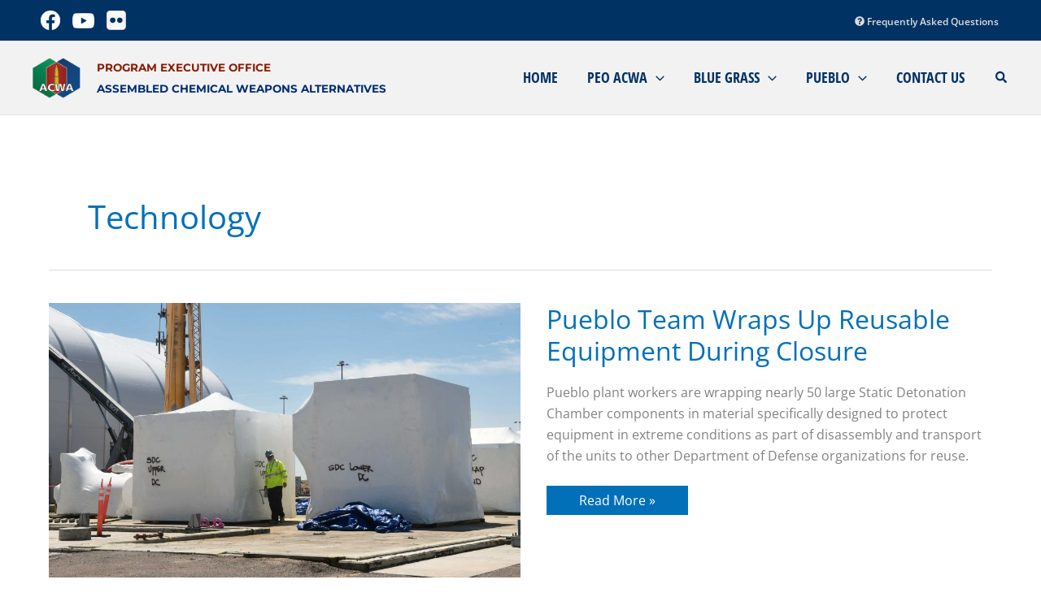

--- FILE ---
content_type: text/html; charset=UTF-8
request_url: https://www.peoacwa.army.mil/category/pcapp-news/pcapp-technology/
body_size: 46980
content:
<!DOCTYPE html>
<html lang="en-US" prefix="og: https://ogp.me/ns#">
<head>
<meta charset="UTF-8">
<meta name="viewport" content="width=device-width, initial-scale=1">
<link rel="profile" href="https://gmpg.org/xfn/11">
<script async src=https://www.googletagmanager.com/gtag/js?id=G-BJSKF4ZNB0></script>
<script>
  window.dataLayer = window.dataLayer || [];
  function gtag(){dataLayer.push(arguments);}
  gtag('js', new Date());

  gtag('config', 'G-BJSKF4ZNB0');
</script><link rel="preload" href="https://www.peoacwa.army.mil/wp-content/astra-local-fonts/open-sans/memvYaGs126MiZpBA-UvWbX2vVnXBbObj2OVTS-muw.woff2" as="font" type="font/woff2" crossorigin><link rel="preload" href="https://www.peoacwa.army.mil/wp-content/astra-local-fonts/open-sans-condensed/z7NFdQDnbTkabZAIOl9il_O6KJj73e7Ff0GmDuXMRw.woff2" as="font" type="font/woff2" crossorigin>
<!-- Search Engine Optimization by Rank Math - https://rankmath.com/ -->
<title>Technology - Program Executive Office Assembled Chemical Weapons Alternatives</title>
<meta name="robots" content="follow, index, max-snippet:-1, max-video-preview:-1, max-image-preview:large"/>
<link rel="canonical" href="https://www.peoacwa.army.mil/category/pcapp-news/pcapp-technology/" />
<link rel="next" href="https://www.peoacwa.army.mil/category/pcapp-news/pcapp-technology/page/2/" />
<meta property="og:locale" content="en_US" />
<meta property="og:type" content="article" />
<meta property="og:title" content="Technology - Program Executive Office Assembled Chemical Weapons Alternatives" />
<meta property="og:url" content="https://www.peoacwa.army.mil/category/pcapp-news/pcapp-technology/" />
<meta property="og:site_name" content="Program Executive Office Assembled Chemical Weapons Alternative" />
<meta name="twitter:card" content="summary_large_image" />
<meta name="twitter:title" content="Technology - Program Executive Office Assembled Chemical Weapons Alternatives" />
<meta name="twitter:label1" content="Posts" />
<meta name="twitter:data1" content="119" />
<script type="application/ld+json" class="rank-math-schema">{"@context":"https://schema.org","@graph":[{"@type":"Person","@id":"https://www.peoacwa.army.mil/#person","name":"PEOACWA","image":{"@type":"ImageObject","@id":"https://www.peoacwa.army.mil/#logo","url":"https://www.peoacwa.army.mil/wp-content/uploads/2021/06/ACWA_nav_logo.png","contentUrl":"https://www.peoacwa.army.mil/wp-content/uploads/2021/06/ACWA_nav_logo.png","caption":"Program Executive Office Assembled Chemical Weapons Alternative","inLanguage":"en-US"}},{"@type":"WebSite","@id":"https://www.peoacwa.army.mil/#website","url":"https://www.peoacwa.army.mil","name":"Program Executive Office Assembled Chemical Weapons Alternative","publisher":{"@id":"https://www.peoacwa.army.mil/#person"},"inLanguage":"en-US"},{"@type":"BreadcrumbList","@id":"https://www.peoacwa.army.mil/category/pcapp-news/pcapp-technology/#breadcrumb","itemListElement":[{"@type":"ListItem","position":"1","item":{"@id":"https://www.peoacwa.army.mil/category/pcapp-news/pcapp-technology/","name":"Technology"}}]},{"@type":"CollectionPage","@id":"https://www.peoacwa.army.mil/category/pcapp-news/pcapp-technology/#webpage","url":"https://www.peoacwa.army.mil/category/pcapp-news/pcapp-technology/","name":"Technology - Program Executive Office Assembled Chemical Weapons Alternatives","isPartOf":{"@id":"https://www.peoacwa.army.mil/#website"},"inLanguage":"en-US","breadcrumb":{"@id":"https://www.peoacwa.army.mil/category/pcapp-news/pcapp-technology/#breadcrumb"}}]}</script>
<!-- /Rank Math WordPress SEO plugin -->

<style id='wp-img-auto-sizes-contain-inline-css'>
img:is([sizes=auto i],[sizes^="auto," i]){contain-intrinsic-size:3000px 1500px}
/*# sourceURL=wp-img-auto-sizes-contain-inline-css */
</style>
<link rel='stylesheet' id='astra-theme-css-css' href='https://www.peoacwa.army.mil/wp-content/themes/astra/assets/css/minified/main.min.css' media='all' />
<style id='astra-theme-css-inline-css'>
.ast-no-sidebar .entry-content .alignfull {margin-left: calc( -50vw + 50%);margin-right: calc( -50vw + 50%);max-width: 100vw;width: 100vw;}.ast-no-sidebar .entry-content .alignwide {margin-left: calc(-41vw + 50%);margin-right: calc(-41vw + 50%);max-width: unset;width: unset;}.ast-no-sidebar .entry-content .alignfull .alignfull,.ast-no-sidebar .entry-content .alignfull .alignwide,.ast-no-sidebar .entry-content .alignwide .alignfull,.ast-no-sidebar .entry-content .alignwide .alignwide,.ast-no-sidebar .entry-content .wp-block-column .alignfull,.ast-no-sidebar .entry-content .wp-block-column .alignwide{width: 100%;margin-left: auto;margin-right: auto;}.wp-block-gallery,.blocks-gallery-grid {margin: 0;}.wp-block-separator {max-width: 100px;}.wp-block-separator.is-style-wide,.wp-block-separator.is-style-dots {max-width: none;}.entry-content .has-2-columns .wp-block-column:first-child {padding-right: 10px;}.entry-content .has-2-columns .wp-block-column:last-child {padding-left: 10px;}@media (max-width: 782px) {.entry-content .wp-block-columns .wp-block-column {flex-basis: 100%;}.entry-content .has-2-columns .wp-block-column:first-child {padding-right: 0;}.entry-content .has-2-columns .wp-block-column:last-child {padding-left: 0;}}body .entry-content .wp-block-latest-posts {margin-left: 0;}body .entry-content .wp-block-latest-posts li {list-style: none;}.ast-no-sidebar .ast-container .entry-content .wp-block-latest-posts {margin-left: 0;}.ast-header-break-point .entry-content .alignwide {margin-left: auto;margin-right: auto;}.entry-content .blocks-gallery-item img {margin-bottom: auto;}.wp-block-pullquote {border-top: 4px solid #555d66;border-bottom: 4px solid #555d66;color: #40464d;}:root{--ast-post-nav-space:0;--ast-container-default-xlg-padding:6.67em;--ast-container-default-lg-padding:5.67em;--ast-container-default-slg-padding:4.34em;--ast-container-default-md-padding:3.34em;--ast-container-default-sm-padding:6.67em;--ast-container-default-xs-padding:2.4em;--ast-container-default-xxs-padding:1.4em;--ast-code-block-background:#EEEEEE;--ast-comment-inputs-background:#FAFAFA;--ast-normal-container-width:1200px;--ast-narrow-container-width:750px;--ast-blog-title-font-weight:normal;--ast-blog-meta-weight:inherit;--ast-global-color-primary:var(--ast-global-color-5);--ast-global-color-secondary:var(--ast-global-color-4);--ast-global-color-alternate-background:var(--ast-global-color-7);--ast-global-color-subtle-background:var(--ast-global-color-6);--ast-bg-style-guide:var( --ast-global-color-secondary,--ast-global-color-5 );--ast-shadow-style-guide:0px 0px 4px 0 #00000057;--ast-global-dark-bg-style:#fff;--ast-global-dark-lfs:#fbfbfb;--ast-widget-bg-color:#fafafa;--ast-wc-container-head-bg-color:#fbfbfb;--ast-title-layout-bg:#eeeeee;--ast-search-border-color:#e7e7e7;--ast-lifter-hover-bg:#e6e6e6;--ast-gallery-block-color:#000;--srfm-color-input-label:var(--ast-global-color-2);}html{font-size:100%;}a,.page-title{color:var(--ast-global-color-0);}a:hover,a:focus{color:#2c3e50;}body,button,input,select,textarea,.ast-button,.ast-custom-button{font-family:'Open Sans',sans-serif;font-weight:400;font-size:16px;font-size:1rem;line-height:var(--ast-body-line-height,1.65em);}blockquote{color:var(--ast-global-color-3);}h1,h2,h3,h4,h5,h6,.entry-content :where(h1,h2,h3,h4,h5,h6),.site-title,.site-title a{font-family:'Open Sans',sans-serif;font-weight:600;}.ast-site-identity .site-title a{color:var(--ast-global-color-2);}.site-title{font-size:35px;font-size:2.1875rem;display:none;}header .custom-logo-link img{max-width:59px;width:59px;}.astra-logo-svg{width:59px;}.site-header .site-description{font-size:15px;font-size:0.9375rem;display:none;}.entry-title{font-size:26px;font-size:1.625rem;}.archive .ast-article-post .ast-article-inner,.blog .ast-article-post .ast-article-inner,.archive .ast-article-post .ast-article-inner:hover,.blog .ast-article-post .ast-article-inner:hover{overflow:hidden;}h1,.entry-content :where(h1){font-size:36px;font-size:2.25rem;font-weight:700;font-family:'Open Sans',sans-serif;line-height:1.4em;}h2,.entry-content :where(h2){font-size:36px;font-size:2.25rem;font-weight:700;font-family:'Open Sans',sans-serif;line-height:1.3em;}h3,.entry-content :where(h3){font-size:26px;font-size:1.625rem;font-family:'Open Sans',sans-serif;line-height:1.3em;}h4,.entry-content :where(h4){font-size:24px;font-size:1.5rem;line-height:1.2em;font-family:'Open Sans',sans-serif;}h5,.entry-content :where(h5){font-size:20px;font-size:1.25rem;line-height:1.2em;font-family:'Open Sans',sans-serif;}h6,.entry-content :where(h6){font-size:16px;font-size:1rem;line-height:1.25em;font-family:'Open Sans',sans-serif;}::selection{background-color:var(--ast-global-color-0);color:#ffffff;}body,h1,h2,h3,h4,h5,h6,.entry-title a,.entry-content :where(h1,h2,h3,h4,h5,h6){color:var(--ast-global-color-3);}.tagcloud a:hover,.tagcloud a:focus,.tagcloud a.current-item{color:#ffffff;border-color:var(--ast-global-color-0);background-color:var(--ast-global-color-0);}input:focus,input[type="text"]:focus,input[type="email"]:focus,input[type="url"]:focus,input[type="password"]:focus,input[type="reset"]:focus,input[type="search"]:focus,textarea:focus{border-color:var(--ast-global-color-0);}input[type="radio"]:checked,input[type=reset],input[type="checkbox"]:checked,input[type="checkbox"]:hover:checked,input[type="checkbox"]:focus:checked,input[type=range]::-webkit-slider-thumb{border-color:var(--ast-global-color-0);background-color:var(--ast-global-color-0);box-shadow:none;}.site-footer a:hover + .post-count,.site-footer a:focus + .post-count{background:var(--ast-global-color-0);border-color:var(--ast-global-color-0);}.single .nav-links .nav-previous,.single .nav-links .nav-next{color:var(--ast-global-color-0);}.entry-meta,.entry-meta *{line-height:1.45;color:var(--ast-global-color-0);}.entry-meta a:not(.ast-button):hover,.entry-meta a:not(.ast-button):hover *,.entry-meta a:not(.ast-button):focus,.entry-meta a:not(.ast-button):focus *,.page-links > .page-link,.page-links .page-link:hover,.post-navigation a:hover{color:#2c3e50;}#cat option,.secondary .calendar_wrap thead a,.secondary .calendar_wrap thead a:visited{color:var(--ast-global-color-0);}.secondary .calendar_wrap #today,.ast-progress-val span{background:var(--ast-global-color-0);}.secondary a:hover + .post-count,.secondary a:focus + .post-count{background:var(--ast-global-color-0);border-color:var(--ast-global-color-0);}.calendar_wrap #today > a{color:#ffffff;}.page-links .page-link,.single .post-navigation a{color:var(--ast-global-color-0);}.ast-search-menu-icon .search-form button.search-submit{padding:0 4px;}.ast-search-menu-icon form.search-form{padding-right:0;}.ast-search-menu-icon.slide-search input.search-field{width:0;}.ast-header-search .ast-search-menu-icon.ast-dropdown-active .search-form,.ast-header-search .ast-search-menu-icon.ast-dropdown-active .search-field:focus{transition:all 0.2s;}.search-form input.search-field:focus{outline:none;}.widget-title,.widget .wp-block-heading{font-size:22px;font-size:1.375rem;color:var(--ast-global-color-3);}.single .ast-author-details .author-title{color:#2c3e50;}.ast-search-menu-icon.slide-search a:focus-visible:focus-visible,.astra-search-icon:focus-visible,#close:focus-visible,a:focus-visible,.ast-menu-toggle:focus-visible,.site .skip-link:focus-visible,.wp-block-loginout input:focus-visible,.wp-block-search.wp-block-search__button-inside .wp-block-search__inside-wrapper,.ast-header-navigation-arrow:focus-visible,.ast-orders-table__row .ast-orders-table__cell:focus-visible,a#ast-apply-coupon:focus-visible,#ast-apply-coupon:focus-visible,#close:focus-visible,.button.search-submit:focus-visible,#search_submit:focus,.normal-search:focus-visible,.ast-header-account-wrap:focus-visible,.astra-cart-drawer-close:focus,.ast-single-variation:focus,.ast-button:focus,.ast-builder-button-wrap:has(.ast-custom-button-link:focus),.ast-builder-button-wrap .ast-custom-button-link:focus{outline-style:dotted;outline-color:inherit;outline-width:thin;}input:focus,input[type="text"]:focus,input[type="email"]:focus,input[type="url"]:focus,input[type="password"]:focus,input[type="reset"]:focus,input[type="search"]:focus,input[type="number"]:focus,textarea:focus,.wp-block-search__input:focus,[data-section="section-header-mobile-trigger"] .ast-button-wrap .ast-mobile-menu-trigger-minimal:focus,.ast-mobile-popup-drawer.active .menu-toggle-close:focus,#ast-scroll-top:focus,#coupon_code:focus,#ast-coupon-code:focus{border-style:dotted;border-color:inherit;border-width:thin;}input{outline:none;}.site-logo-img img{ transition:all 0.2s linear;}body .ast-oembed-container *{position:absolute;top:0;width:100%;height:100%;left:0;}body .wp-block-embed-pocket-casts .ast-oembed-container *{position:unset;}.ast-single-post-featured-section + article {margin-top: 2em;}.site-content .ast-single-post-featured-section img {width: 100%;overflow: hidden;object-fit: cover;}.site > .ast-single-related-posts-container {margin-top: 0;}@media (min-width: 922px) {.ast-desktop .ast-container--narrow {max-width: var(--ast-narrow-container-width);margin: 0 auto;}}@media (max-width:921.9px){#ast-desktop-header{display:none;}}@media (min-width:922px){#ast-mobile-header{display:none;}}.wp-block-buttons.aligncenter{justify-content:center;}@media (min-width:1200px){.wp-block-group .has-background{padding:20px;}}@media (min-width:1200px){.ast-plain-container.ast-no-sidebar .entry-content .alignwide .wp-block-cover__inner-container,.ast-plain-container.ast-no-sidebar .entry-content .alignfull .wp-block-cover__inner-container{width:1240px;}}@media (min-width:1200px){.wp-block-cover-image.alignwide .wp-block-cover__inner-container,.wp-block-cover.alignwide .wp-block-cover__inner-container,.wp-block-cover-image.alignfull .wp-block-cover__inner-container,.wp-block-cover.alignfull .wp-block-cover__inner-container{width:100%;}}.wp-block-columns{margin-bottom:unset;}.wp-block-image.size-full{margin:2rem 0;}.wp-block-separator.has-background{padding:0;}.wp-block-gallery{margin-bottom:1.6em;}.wp-block-group{padding-top:4em;padding-bottom:4em;}.wp-block-group__inner-container .wp-block-columns:last-child,.wp-block-group__inner-container :last-child,.wp-block-table table{margin-bottom:0;}.blocks-gallery-grid{width:100%;}.wp-block-navigation-link__content{padding:5px 0;}.wp-block-group .wp-block-group .has-text-align-center,.wp-block-group .wp-block-column .has-text-align-center{max-width:100%;}.has-text-align-center{margin:0 auto;}@media (min-width:1200px){.wp-block-cover__inner-container,.alignwide .wp-block-group__inner-container,.alignfull .wp-block-group__inner-container{max-width:1200px;margin:0 auto;}.wp-block-group.alignnone,.wp-block-group.aligncenter,.wp-block-group.alignleft,.wp-block-group.alignright,.wp-block-group.alignwide,.wp-block-columns.alignwide{margin:2rem 0 1rem 0;}}@media (max-width:1200px){.wp-block-group{padding:3em;}.wp-block-group .wp-block-group{padding:1.5em;}.wp-block-columns,.wp-block-column{margin:1rem 0;}}@media (min-width:921px){.wp-block-columns .wp-block-group{padding:2em;}}@media (max-width:544px){.wp-block-cover-image .wp-block-cover__inner-container,.wp-block-cover .wp-block-cover__inner-container{width:unset;}.wp-block-cover,.wp-block-cover-image{padding:2em 0;}.wp-block-group,.wp-block-cover{padding:2em;}.wp-block-media-text__media img,.wp-block-media-text__media video{width:unset;max-width:100%;}.wp-block-media-text.has-background .wp-block-media-text__content{padding:1em;}}.wp-block-image.aligncenter{margin-left:auto;margin-right:auto;}.wp-block-table.aligncenter{margin-left:auto;margin-right:auto;}@media (min-width:544px){.entry-content .wp-block-media-text.has-media-on-the-right .wp-block-media-text__content{padding:0 8% 0 0;}.entry-content .wp-block-media-text .wp-block-media-text__content{padding:0 0 0 8%;}.ast-plain-container .site-content .entry-content .has-custom-content-position.is-position-bottom-left > *,.ast-plain-container .site-content .entry-content .has-custom-content-position.is-position-bottom-right > *,.ast-plain-container .site-content .entry-content .has-custom-content-position.is-position-top-left > *,.ast-plain-container .site-content .entry-content .has-custom-content-position.is-position-top-right > *,.ast-plain-container .site-content .entry-content .has-custom-content-position.is-position-center-right > *,.ast-plain-container .site-content .entry-content .has-custom-content-position.is-position-center-left > *{margin:0;}}@media (max-width:544px){.entry-content .wp-block-media-text .wp-block-media-text__content{padding:8% 0;}.wp-block-media-text .wp-block-media-text__media img{width:auto;max-width:100%;}}.wp-block-button.is-style-outline .wp-block-button__link{border-color:var(--ast-global-color-0);border-top-width:2px;border-right-width:2px;border-bottom-width:2px;border-left-width:2px;}div.wp-block-button.is-style-outline > .wp-block-button__link:not(.has-text-color),div.wp-block-button.wp-block-button__link.is-style-outline:not(.has-text-color){color:var(--ast-global-color-0);}.wp-block-button.is-style-outline .wp-block-button__link:hover,.wp-block-buttons .wp-block-button.is-style-outline .wp-block-button__link:focus,.wp-block-buttons .wp-block-button.is-style-outline > .wp-block-button__link:not(.has-text-color):hover,.wp-block-buttons .wp-block-button.wp-block-button__link.is-style-outline:not(.has-text-color):hover{color:#ffffff;background-color:#2c3e50;border-color:#2c3e50;}.post-page-numbers.current .page-link,.ast-pagination .page-numbers.current{color:#ffffff;border-color:var(--ast-global-color-0);background-color:var(--ast-global-color-0);}@media (max-width:921px){.wp-block-button.is-style-outline .wp-block-button__link{padding-top:calc(15px - 2px);padding-right:calc(30px - 2px);padding-bottom:calc(15px - 2px);padding-left:calc(30px - 2px);}}@media (max-width:544px){.wp-block-button.is-style-outline .wp-block-button__link{padding-top:calc(15px - 2px);padding-right:calc(30px - 2px);padding-bottom:calc(15px - 2px);padding-left:calc(30px - 2px);}}@media (min-width:544px){.entry-content > .alignleft{margin-right:20px;}.entry-content > .alignright{margin-left:20px;}.wp-block-group.has-background{padding:20px;}}.wp-block-buttons .wp-block-button.is-style-outline .wp-block-button__link.wp-element-button,.ast-outline-button,.wp-block-uagb-buttons-child .uagb-buttons-repeater.ast-outline-button{border-color:var(--ast-global-color-0);border-top-width:2px;border-right-width:2px;border-bottom-width:2px;border-left-width:2px;font-family:inherit;font-weight:inherit;line-height:1em;}.wp-block-buttons .wp-block-button.is-style-outline > .wp-block-button__link:not(.has-text-color),.wp-block-buttons .wp-block-button.wp-block-button__link.is-style-outline:not(.has-text-color),.ast-outline-button{color:var(--ast-global-color-0);}.wp-block-button.is-style-outline .wp-block-button__link:hover,.wp-block-buttons .wp-block-button.is-style-outline .wp-block-button__link:focus,.wp-block-buttons .wp-block-button.is-style-outline > .wp-block-button__link:not(.has-text-color):hover,.wp-block-buttons .wp-block-button.wp-block-button__link.is-style-outline:not(.has-text-color):hover,.ast-outline-button:hover,.ast-outline-button:focus,.wp-block-uagb-buttons-child .uagb-buttons-repeater.ast-outline-button:hover,.wp-block-uagb-buttons-child .uagb-buttons-repeater.ast-outline-button:focus{color:#ffffff;background-color:#2c3e50;border-color:#2c3e50;}.wp-block-button .wp-block-button__link.wp-element-button.is-style-outline:not(.has-background),.wp-block-button.is-style-outline>.wp-block-button__link.wp-element-button:not(.has-background),.ast-outline-button{background-color:transparent;}.entry-content[data-ast-blocks-layout] > figure{margin-bottom:1em;}@media (max-width:921px){.ast-left-sidebar #content > .ast-container{display:flex;flex-direction:column-reverse;width:100%;}.ast-separate-container .ast-article-post,.ast-separate-container .ast-article-single{padding:1.5em 2.14em;}.ast-author-box img.avatar{margin:20px 0 0 0;}}@media (min-width:922px){.ast-separate-container.ast-right-sidebar #primary,.ast-separate-container.ast-left-sidebar #primary{border:0;}.search-no-results.ast-separate-container #primary{margin-bottom:4em;}}.wp-block-button .wp-block-button__link{color:#ffffff;}.wp-block-button .wp-block-button__link:hover,.wp-block-button .wp-block-button__link:focus{color:#ffffff;background-color:#2c3e50;border-color:#2c3e50;}.wp-block-button .wp-block-button__link{border:none;background-color:var(--ast-global-color-0);color:#ffffff;font-family:inherit;font-weight:inherit;line-height:1em;padding:15px 30px;}.wp-block-button.is-style-outline .wp-block-button__link{border-style:solid;border-top-width:2px;border-right-width:2px;border-left-width:2px;border-bottom-width:2px;border-color:var(--ast-global-color-0);padding-top:calc(15px - 2px);padding-right:calc(30px - 2px);padding-bottom:calc(15px - 2px);padding-left:calc(30px - 2px);}@media (max-width:921px){.wp-block-button .wp-block-button__link{border:none;padding:15px 30px;}.wp-block-button.is-style-outline .wp-block-button__link{padding-top:calc(15px - 2px);padding-right:calc(30px - 2px);padding-bottom:calc(15px - 2px);padding-left:calc(30px - 2px);}}@media (max-width:544px){.wp-block-button .wp-block-button__link{border:none;padding:15px 30px;}.wp-block-button.is-style-outline .wp-block-button__link{padding-top:calc(15px - 2px);padding-right:calc(30px - 2px);padding-bottom:calc(15px - 2px);padding-left:calc(30px - 2px);}}.menu-toggle,button,.ast-button,.ast-custom-button,.button,input#submit,input[type="button"],input[type="submit"],input[type="reset"]{border-style:solid;border-top-width:0;border-right-width:0;border-left-width:0;border-bottom-width:0;color:#ffffff;border-color:var(--ast-global-color-0);background-color:var(--ast-global-color-0);padding-top:10px;padding-right:40px;padding-bottom:10px;padding-left:40px;font-family:inherit;font-weight:inherit;line-height:1em;}button:focus,.menu-toggle:hover,button:hover,.ast-button:hover,.ast-custom-button:hover .button:hover,.ast-custom-button:hover ,input[type=reset]:hover,input[type=reset]:focus,input#submit:hover,input#submit:focus,input[type="button"]:hover,input[type="button"]:focus,input[type="submit"]:hover,input[type="submit"]:focus{color:#ffffff;background-color:#2c3e50;border-color:#2c3e50;}@media (max-width:921px){.ast-mobile-header-stack .main-header-bar .ast-search-menu-icon{display:inline-block;}.ast-header-break-point.ast-header-custom-item-outside .ast-mobile-header-stack .main-header-bar .ast-search-icon{margin:0;}.ast-comment-avatar-wrap img{max-width:2.5em;}.ast-comment-meta{padding:0 1.8888em 1.3333em;}.ast-separate-container .ast-comment-list li.depth-1{padding:1.5em 2.14em;}.ast-separate-container .comment-respond{padding:2em 2.14em;}}@media (min-width:544px){.ast-container{max-width:100%;}}@media (max-width:544px){.ast-separate-container .ast-article-post,.ast-separate-container .ast-article-single,.ast-separate-container .comments-title,.ast-separate-container .ast-archive-description{padding:1.5em 1em;}.ast-separate-container #content .ast-container{padding-left:0.54em;padding-right:0.54em;}.ast-separate-container .ast-comment-list .bypostauthor{padding:.5em;}.ast-search-menu-icon.ast-dropdown-active .search-field{width:170px;}}@media (max-width:921px){.ast-header-break-point .ast-search-menu-icon.slide-search .search-form{right:0;}.ast-header-break-point .ast-mobile-header-stack .ast-search-menu-icon.slide-search .search-form{right:-1em;}} #ast-mobile-header .ast-site-header-cart-li a{pointer-events:none;}body,.ast-separate-container{background-color:var(--ast-global-color-5);background-image:none;}.ast-no-sidebar.ast-separate-container .entry-content .alignfull {margin-left: -6.67em;margin-right: -6.67em;width: auto;}@media (max-width: 1200px) {.ast-no-sidebar.ast-separate-container .entry-content .alignfull {margin-left: -2.4em;margin-right: -2.4em;}}@media (max-width: 768px) {.ast-no-sidebar.ast-separate-container .entry-content .alignfull {margin-left: -2.14em;margin-right: -2.14em;}}@media (max-width: 544px) {.ast-no-sidebar.ast-separate-container .entry-content .alignfull {margin-left: -1em;margin-right: -1em;}}.ast-no-sidebar.ast-separate-container .entry-content .alignwide {margin-left: -20px;margin-right: -20px;}.ast-no-sidebar.ast-separate-container .entry-content .wp-block-column .alignfull,.ast-no-sidebar.ast-separate-container .entry-content .wp-block-column .alignwide {margin-left: auto;margin-right: auto;width: 100%;}@media (max-width:921px){.site-title{display:none;}.site-header .site-description{display:none;}h1,.entry-content :where(h1){font-size:30px;}h2,.entry-content :where(h2){font-size:25px;}h3,.entry-content :where(h3){font-size:20px;}}@media (max-width:544px){.site-title{display:none;}.site-header .site-description{display:none;}h1,.entry-content :where(h1){font-size:30px;}h2,.entry-content :where(h2){font-size:25px;}h3,.entry-content :where(h3){font-size:20px;}header .custom-logo-link img,.ast-header-break-point .site-branding img,.ast-header-break-point .custom-logo-link img{max-width:40px;width:40px;}.astra-logo-svg{width:40px;}.ast-header-break-point .site-logo-img .custom-mobile-logo-link img{max-width:40px;}}@media (max-width:921px){html{font-size:91.2%;}}@media (max-width:544px){html{font-size:91.2%;}}@media (min-width:922px){.ast-container{max-width:1240px;}}@media (min-width:922px){.site-content .ast-container{display:flex;}}@media (max-width:921px){.site-content .ast-container{flex-direction:column;}}@media (min-width:922px){.blog .site-content > .ast-container,.archive .site-content > .ast-container,.search .site-content > .ast-container{max-width:1200px;}}.ast-blog-layout-6-grid .ast-blog-featured-section:before { content: ""; }.cat-links.badge a,.tags-links.badge a {padding: 4px 8px;border-radius: 3px;font-weight: 400;}.cat-links.underline a,.tags-links.underline a{text-decoration: underline;}@media (min-width:922px){.main-header-menu .sub-menu .menu-item.ast-left-align-sub-menu:hover > .sub-menu,.main-header-menu .sub-menu .menu-item.ast-left-align-sub-menu.focus > .sub-menu{margin-left:-0px;}}.site .comments-area{padding-bottom:3em;}blockquote {padding: 1.2em;}.ast-header-break-point .ast-mobile-header-wrap .ast-above-header-wrap .main-header-bar-navigation .inline-on-mobile .menu-item .menu-link,.ast-header-break-point .ast-mobile-header-wrap .ast-main-header-wrap .main-header-bar-navigation .inline-on-mobile .menu-item .menu-link,.ast-header-break-point .ast-mobile-header-wrap .ast-below-header-wrap .main-header-bar-navigation .inline-on-mobile .menu-item .menu-link {border: none;}.ast-header-break-point .ast-mobile-header-wrap .ast-above-header-wrap .main-header-bar-navigation .inline-on-mobile .menu-item-has-children > .ast-menu-toggle::before,.ast-header-break-point .ast-mobile-header-wrap .ast-main-header-wrap .main-header-bar-navigation .inline-on-mobile .menu-item-has-children > .ast-menu-toggle::before,.ast-header-break-point .ast-mobile-header-wrap .ast-below-header-wrap .main-header-bar-navigation .inline-on-mobile .menu-item-has-children > .ast-menu-toggle::before {font-size: .6rem;}.ast-header-break-point .ast-mobile-header-wrap .ast-flex.inline-on-mobile {flex-wrap: unset;}.ast-header-break-point .ast-mobile-header-wrap .ast-flex.inline-on-mobile .menu-item.ast-submenu-expanded > .sub-menu .menu-link {padding: .1em 1em;}.ast-header-break-point .ast-mobile-header-wrap .ast-flex.inline-on-mobile .menu-item.ast-submenu-expanded > .sub-menu > .menu-item .ast-menu-toggle::before {transform: rotate(-90deg);}.ast-header-break-point .ast-mobile-header-wrap .ast-flex.inline-on-mobile .menu-item.ast-submenu-expanded > .sub-menu > .menu-item.ast-submenu-expanded .ast-menu-toggle::before {transform: rotate(-270deg);}.ast-header-break-point .ast-mobile-header-wrap .ast-flex.inline-on-mobile .menu-item > .sub-menu > .menu-item .menu-link:before {content: none;}.ast-header-break-point .ast-mobile-header-wrap .ast-flex.inline-on-mobile {flex-wrap: unset;}.ast-header-break-point .ast-mobile-header-wrap .ast-flex.inline-on-mobile .menu-item.ast-submenu-expanded > .sub-menu .menu-link {padding: .1em 1em;}.ast-header-break-point .ast-mobile-header-wrap .ast-flex.inline-on-mobile .menu-item.ast-submenu-expanded > .sub-menu > .menu-item .ast-menu-toggle::before {transform: rotate(-90deg);}.ast-header-break-point .ast-mobile-header-wrap .ast-flex.inline-on-mobile .menu-item.ast-submenu-expanded > .sub-menu > .menu-item.ast-submenu-expanded .ast-menu-toggle::before {transform: rotate(-270deg);}.ast-header-break-point .ast-mobile-header-wrap .ast-flex.inline-on-mobile .menu-item > .sub-menu > .menu-item .menu-link:before {content: none;}.ast-header-break-point .inline-on-mobile .sub-menu {width: 150px;}.ast-header-break-point .ast-mobile-header-wrap .ast-flex.inline-on-mobile .menu-item.menu-item-has-children {margin-right: 10px;}.ast-header-break-point .ast-mobile-header-wrap .ast-flex.inline-on-mobile .menu-item.ast-submenu-expanded > .sub-menu {display: block;position: absolute;right: auto;left: 0;}.ast-header-break-point .ast-mobile-header-wrap .ast-flex.inline-on-mobile .menu-item.ast-submenu-expanded > .sub-menu .menu-item .ast-menu-toggle {padding: 0;right: 1em;}.ast-header-break-point .ast-mobile-header-wrap .ast-flex.inline-on-mobile .menu-item.ast-submenu-expanded > .sub-menu > .menu-item > .sub-menu {left: 100%;right: auto;}.ast-header-break-point .ast-mobile-header-wrap .ast-flex.inline-on-mobile .ast-menu-toggle {right: -15px;}.ast-header-break-point .ast-mobile-header-wrap .ast-flex.inline-on-mobile .menu-item.menu-item-has-children {margin-right: 10px;}.ast-header-break-point .ast-mobile-header-wrap .ast-flex.inline-on-mobile .menu-item.ast-submenu-expanded > .sub-menu {display: block;position: absolute;right: auto;left: 0;}.ast-header-break-point .ast-mobile-header-wrap .ast-flex.inline-on-mobile .menu-item.ast-submenu-expanded > .sub-menu > .menu-item > .sub-menu {left: 100%;right: auto;}.ast-header-break-point .ast-mobile-header-wrap .ast-flex.inline-on-mobile .ast-menu-toggle {right: -15px;}:root .has-ast-global-color-0-color{color:var(--ast-global-color-0);}:root .has-ast-global-color-0-background-color{background-color:var(--ast-global-color-0);}:root .wp-block-button .has-ast-global-color-0-color{color:var(--ast-global-color-0);}:root .wp-block-button .has-ast-global-color-0-background-color{background-color:var(--ast-global-color-0);}:root .has-ast-global-color-1-color{color:var(--ast-global-color-1);}:root .has-ast-global-color-1-background-color{background-color:var(--ast-global-color-1);}:root .wp-block-button .has-ast-global-color-1-color{color:var(--ast-global-color-1);}:root .wp-block-button .has-ast-global-color-1-background-color{background-color:var(--ast-global-color-1);}:root .has-ast-global-color-2-color{color:var(--ast-global-color-2);}:root .has-ast-global-color-2-background-color{background-color:var(--ast-global-color-2);}:root .wp-block-button .has-ast-global-color-2-color{color:var(--ast-global-color-2);}:root .wp-block-button .has-ast-global-color-2-background-color{background-color:var(--ast-global-color-2);}:root .has-ast-global-color-3-color{color:var(--ast-global-color-3);}:root .has-ast-global-color-3-background-color{background-color:var(--ast-global-color-3);}:root .wp-block-button .has-ast-global-color-3-color{color:var(--ast-global-color-3);}:root .wp-block-button .has-ast-global-color-3-background-color{background-color:var(--ast-global-color-3);}:root .has-ast-global-color-4-color{color:var(--ast-global-color-4);}:root .has-ast-global-color-4-background-color{background-color:var(--ast-global-color-4);}:root .wp-block-button .has-ast-global-color-4-color{color:var(--ast-global-color-4);}:root .wp-block-button .has-ast-global-color-4-background-color{background-color:var(--ast-global-color-4);}:root .has-ast-global-color-5-color{color:var(--ast-global-color-5);}:root .has-ast-global-color-5-background-color{background-color:var(--ast-global-color-5);}:root .wp-block-button .has-ast-global-color-5-color{color:var(--ast-global-color-5);}:root .wp-block-button .has-ast-global-color-5-background-color{background-color:var(--ast-global-color-5);}:root .has-ast-global-color-6-color{color:var(--ast-global-color-6);}:root .has-ast-global-color-6-background-color{background-color:var(--ast-global-color-6);}:root .wp-block-button .has-ast-global-color-6-color{color:var(--ast-global-color-6);}:root .wp-block-button .has-ast-global-color-6-background-color{background-color:var(--ast-global-color-6);}:root .has-ast-global-color-7-color{color:var(--ast-global-color-7);}:root .has-ast-global-color-7-background-color{background-color:var(--ast-global-color-7);}:root .wp-block-button .has-ast-global-color-7-color{color:var(--ast-global-color-7);}:root .wp-block-button .has-ast-global-color-7-background-color{background-color:var(--ast-global-color-7);}:root .has-ast-global-color-8-color{color:var(--ast-global-color-8);}:root .has-ast-global-color-8-background-color{background-color:var(--ast-global-color-8);}:root .wp-block-button .has-ast-global-color-8-color{color:var(--ast-global-color-8);}:root .wp-block-button .has-ast-global-color-8-background-color{background-color:var(--ast-global-color-8);}:root{--ast-global-color-0:#0170B9;--ast-global-color-1:#3a3a3a;--ast-global-color-2:#3a3a3a;--ast-global-color-3:#4B4F58;--ast-global-color-4:#F5F5F5;--ast-global-color-5:#FFFFFF;--ast-global-color-6:#E5E5E5;--ast-global-color-7:#424242;--ast-global-color-8:#000000;}:root {--ast-border-color : #dddddd;}.ast-archive-entry-banner {-js-display: flex;display: flex;flex-direction: column;justify-content: center;text-align: center;position: relative;background: var(--ast-title-layout-bg);}.ast-archive-entry-banner[data-banner-width-type="custom"] {margin: 0 auto;width: 100%;}.ast-archive-entry-banner[data-banner-layout="layout-1"] {background: inherit;padding: 20px 0;text-align: left;}body.archive .ast-archive-description{max-width:1200px;width:100%;text-align:left;padding-top:3em;padding-right:3em;padding-bottom:3em;padding-left:3em;}body.archive .ast-archive-description .ast-archive-title,body.archive .ast-archive-description .ast-archive-title *{font-size:40px;font-size:2.5rem;text-transform:capitalize;}body.archive .ast-archive-description > *:not(:last-child){margin-bottom:10px;}@media (max-width:921px){body.archive .ast-archive-description{text-align:left;}}@media (max-width:544px){body.archive .ast-archive-description{text-align:left;}}.ast-breadcrumbs .trail-browse,.ast-breadcrumbs .trail-items,.ast-breadcrumbs .trail-items li{display:inline-block;margin:0;padding:0;border:none;background:inherit;text-indent:0;text-decoration:none;}.ast-breadcrumbs .trail-browse{font-size:inherit;font-style:inherit;font-weight:inherit;color:inherit;}.ast-breadcrumbs .trail-items{list-style:none;}.trail-items li::after{padding:0 0.3em;content:"\00bb";}.trail-items li:last-of-type::after{display:none;}h1,h2,h3,h4,h5,h6,.entry-content :where(h1,h2,h3,h4,h5,h6){color:#2c3e50;}@media (max-width:921px){.ast-builder-grid-row-container.ast-builder-grid-row-tablet-3-firstrow .ast-builder-grid-row > *:first-child,.ast-builder-grid-row-container.ast-builder-grid-row-tablet-3-lastrow .ast-builder-grid-row > *:last-child{grid-column:1 / -1;}}@media (max-width:544px){.ast-builder-grid-row-container.ast-builder-grid-row-mobile-3-firstrow .ast-builder-grid-row > *:first-child,.ast-builder-grid-row-container.ast-builder-grid-row-mobile-3-lastrow .ast-builder-grid-row > *:last-child{grid-column:1 / -1;}}.ast-builder-layout-element .ast-site-identity{margin-top:0px;margin-bottom:0px;margin-left:0px;margin-right:0px;}@media (max-width:921px){.ast-builder-layout-element .ast-site-identity{margin-top:0px;margin-bottom:0px;margin-left:0px;margin-right:0px;}}@media (max-width:544px){.ast-builder-layout-element .ast-site-identity{margin-top:0px;margin-bottom:0px;margin-left:0px;margin-right:0px;}}.ast-builder-layout-element[data-section="title_tagline"]{display:flex;}@media (max-width:921px){.ast-header-break-point .ast-builder-layout-element[data-section="title_tagline"]{display:flex;}}@media (max-width:544px){.ast-header-break-point .ast-builder-layout-element[data-section="title_tagline"]{display:flex;}}.ast-builder-menu-1{font-family:'Open Sans Condensed',sans-serif;font-weight:700;text-transform:uppercase;}.ast-builder-menu-1 .menu-item > .menu-link{line-height:1em;font-size:18px;font-size:1.125rem;color:#003263;}.ast-builder-menu-1 .menu-item > .ast-menu-toggle{color:#003263;}.ast-builder-menu-1 .menu-item:hover > .menu-link,.ast-builder-menu-1 .inline-on-mobile .menu-item:hover > .ast-menu-toggle{color:#288bd0;}.ast-builder-menu-1 .menu-item:hover > .ast-menu-toggle{color:#288bd0;}.ast-builder-menu-1 .sub-menu,.ast-builder-menu-1 .inline-on-mobile .sub-menu{border-top-width:2px;border-bottom-width:0px;border-right-width:0px;border-left-width:0px;border-color:#288bd0;border-style:solid;}.ast-builder-menu-1 .sub-menu .sub-menu{top:-2px;}.ast-builder-menu-1 .main-header-menu > .menu-item > .sub-menu,.ast-builder-menu-1 .main-header-menu > .menu-item > .astra-full-megamenu-wrapper{margin-top:0px;}.ast-desktop .ast-builder-menu-1 .main-header-menu > .menu-item > .sub-menu:before,.ast-desktop .ast-builder-menu-1 .main-header-menu > .menu-item > .astra-full-megamenu-wrapper:before{height:calc( 0px + 2px + 5px );}.ast-desktop .ast-builder-menu-1 .menu-item .sub-menu .menu-link{border-style:none;}@media (max-width:921px){.ast-builder-menu-1 .main-header-menu .menu-item > .menu-link{color:var(--ast-global-color-5);}.ast-builder-menu-1 .menu-item > .ast-menu-toggle{color:var(--ast-global-color-5);}.ast-builder-menu-1 .menu-item:hover > .menu-link,.ast-builder-menu-1 .inline-on-mobile .menu-item:hover > .ast-menu-toggle{color:var(--ast-global-color-5);}.ast-builder-menu-1 .menu-item:hover > .ast-menu-toggle{color:var(--ast-global-color-5);}.ast-header-break-point .ast-builder-menu-1 .menu-item.menu-item-has-children > .ast-menu-toggle{top:0;}.ast-builder-menu-1 .inline-on-mobile .menu-item.menu-item-has-children > .ast-menu-toggle{right:-15px;}.ast-builder-menu-1 .menu-item-has-children > .menu-link:after{content:unset;}.ast-builder-menu-1 .main-header-menu > .menu-item > .sub-menu,.ast-builder-menu-1 .main-header-menu > .menu-item > .astra-full-megamenu-wrapper{margin-top:0;}}@media (max-width:544px){.ast-builder-menu-1 .main-header-menu .menu-item > .menu-link{color:var(--ast-global-color-5);}.ast-builder-menu-1 .menu-item> .ast-menu-toggle{color:var(--ast-global-color-5);}.ast-builder-menu-1 .menu-item:hover > .menu-link,.ast-builder-menu-1 .inline-on-mobile .menu-item:hover > .ast-menu-toggle{color:var(--ast-global-color-5);}.ast-builder-menu-1 .menu-item:hover> .ast-menu-toggle{color:var(--ast-global-color-5);}.ast-header-break-point .ast-builder-menu-1 .menu-item.menu-item-has-children > .ast-menu-toggle{top:0;}.ast-builder-menu-1 .main-header-menu > .menu-item > .sub-menu,.ast-builder-menu-1 .main-header-menu > .menu-item > .astra-full-megamenu-wrapper{margin-top:0;}}.ast-builder-menu-1{display:flex;}@media (max-width:921px){.ast-header-break-point .ast-builder-menu-1{display:flex;}}@media (max-width:544px){.ast-header-break-point .ast-builder-menu-1{display:flex;}}.ast-builder-menu-2{font-family:'Open Sans',sans-serif;font-weight:600;}.ast-builder-menu-2 .menu-item > .menu-link{line-height:1em;font-size:12px;font-size:0.75rem;color:#dddddd;}.ast-builder-menu-2 .menu-item > .ast-menu-toggle{color:#dddddd;}.ast-builder-menu-2 .menu-item:hover > .menu-link,.ast-builder-menu-2 .inline-on-mobile .menu-item:hover > .ast-menu-toggle{color:#ffffff;}.ast-builder-menu-2 .menu-item:hover > .ast-menu-toggle{color:#ffffff;}.ast-builder-menu-2 .sub-menu,.ast-builder-menu-2 .inline-on-mobile .sub-menu{border-top-width:2px;border-bottom-width:2px;border-right-width:2px;border-left-width:2px;border-color:var(--ast-global-color-0);border-style:solid;}.ast-builder-menu-2 .sub-menu .sub-menu{top:-2px;}.ast-builder-menu-2 .main-header-menu > .menu-item > .sub-menu,.ast-builder-menu-2 .main-header-menu > .menu-item > .astra-full-megamenu-wrapper{margin-top:0px;}.ast-desktop .ast-builder-menu-2 .main-header-menu > .menu-item > .sub-menu:before,.ast-desktop .ast-builder-menu-2 .main-header-menu > .menu-item > .astra-full-megamenu-wrapper:before{height:calc( 0px + 2px + 5px );}.ast-desktop .ast-builder-menu-2 .menu-item .sub-menu .menu-link,.ast-header-break-point .main-navigation ul .menu-item .menu-link{border-bottom-width:1px;border-color:#eaeaea;border-style:solid;}.ast-desktop .ast-builder-menu-2 .menu-item .sub-menu:last-child > .menu-item > .menu-link,.ast-header-break-point .main-navigation ul .menu-item .menu-link{border-bottom-width:1px;}.ast-desktop .ast-builder-menu-2 .menu-item:last-child > .menu-item > .menu-link{border-bottom-width:0;}@media (max-width:921px){.ast-header-break-point .ast-builder-menu-2 .menu-item.menu-item-has-children > .ast-menu-toggle{top:0;}.ast-builder-menu-2 .inline-on-mobile .menu-item.menu-item-has-children > .ast-menu-toggle{right:-15px;}.ast-builder-menu-2 .menu-item-has-children > .menu-link:after{content:unset;}.ast-builder-menu-2 .main-header-menu > .menu-item > .sub-menu,.ast-builder-menu-2 .main-header-menu > .menu-item > .astra-full-megamenu-wrapper{margin-top:0;}}@media (max-width:544px){.ast-header-break-point .ast-builder-menu-2 .menu-item.menu-item-has-children > .ast-menu-toggle{top:0;}.ast-builder-menu-2 .main-header-menu > .menu-item > .sub-menu,.ast-builder-menu-2 .main-header-menu > .menu-item > .astra-full-megamenu-wrapper{margin-top:0;}}.ast-builder-menu-2{display:flex;}@media (max-width:921px){.ast-header-break-point .ast-builder-menu-2{display:flex;}}@media (max-width:544px){.ast-header-break-point .ast-builder-menu-2{display:flex;}}.ast-desktop .ast-menu-hover-style-underline > .menu-item > .menu-link:before,.ast-desktop .ast-menu-hover-style-overline > .menu-item > .menu-link:before {content: "";position: absolute;width: 100%;right: 50%;height: 1px;background-color: transparent;transform: scale(0,0) translate(-50%,0);transition: transform .3s ease-in-out,color .0s ease-in-out;}.ast-desktop .ast-menu-hover-style-underline > .menu-item:hover > .menu-link:before,.ast-desktop .ast-menu-hover-style-overline > .menu-item:hover > .menu-link:before {width: calc(100% - 1.2em);background-color: currentColor;transform: scale(1,1) translate(50%,0);}.ast-desktop .ast-menu-hover-style-underline > .menu-item > .menu-link:before {bottom: 0;}.ast-desktop .ast-menu-hover-style-overline > .menu-item > .menu-link:before {top: 0;}.ast-desktop .ast-menu-hover-style-zoom > .menu-item > .menu-link:hover {transition: all .3s ease;transform: scale(1.2);}.ast-builder-html-element img.alignnone{display:inline-block;}.ast-builder-html-element p:first-child{margin-top:0;}.ast-builder-html-element p:last-child{margin-bottom:0;}.ast-header-break-point .main-header-bar .ast-builder-html-element{line-height:1.85714285714286;}.ast-header-html-2 .ast-builder-html-element{font-size:15px;font-size:0.9375rem;}.ast-header-html-2{font-size:15px;font-size:0.9375rem;}.ast-header-html-2{display:flex;}@media (max-width:921px){.ast-header-break-point .ast-header-html-2{display:flex;}}@media (max-width:544px){.ast-header-break-point .ast-header-html-2{display:none;}}.ast-header-html-3 .ast-builder-html-element{font-size:15px;font-size:0.9375rem;}.ast-header-html-3{font-size:15px;font-size:0.9375rem;}.ast-header-html-3{display:flex;}@media (max-width:921px){.ast-header-break-point .ast-header-html-3{display:none;}}@media (max-width:544px){.ast-header-break-point .ast-header-html-3{display:flex;}}.ast-header-html-4 .ast-builder-html-element{font-size:15px;font-size:0.9375rem;}.ast-header-html-4{font-size:15px;font-size:0.9375rem;}.ast-header-html-4{display:flex;}@media (max-width:921px){.ast-header-break-point .ast-header-html-4{display:none;}}@media (max-width:544px){.ast-header-break-point .ast-header-html-4{display:flex;}}.main-header-bar .main-header-bar-navigation .ast-search-icon {display: block;z-index: 4;position: relative;}.ast-search-icon .ast-icon {z-index: 4;}.ast-search-icon {z-index: 4;position: relative;line-height: normal;}.main-header-bar .ast-search-menu-icon .search-form {background-color: #ffffff;}.ast-search-menu-icon.ast-dropdown-active.slide-search .search-form {visibility: visible;opacity: 1;}.ast-search-menu-icon .search-form {border: 1px solid var(--ast-search-border-color);line-height: normal;padding: 0 3em 0 0;border-radius: 2px;display: inline-block;-webkit-backface-visibility: hidden;backface-visibility: hidden;position: relative;color: inherit;background-color: #fff;}.ast-search-menu-icon .astra-search-icon {-js-display: flex;display: flex;line-height: normal;}.ast-search-menu-icon .astra-search-icon:focus {outline: none;}.ast-search-menu-icon .search-field {border: none;background-color: transparent;transition: all .3s;border-radius: inherit;color: inherit;font-size: inherit;width: 0;color: #757575;}.ast-search-menu-icon .search-submit {display: none;background: none;border: none;font-size: 1.3em;color: #757575;}.ast-search-menu-icon.ast-dropdown-active {visibility: visible;opacity: 1;position: relative;}.ast-search-menu-icon.ast-dropdown-active .search-field,.ast-dropdown-active.ast-search-menu-icon.slide-search input.search-field {width: 235px;}.ast-header-search .ast-search-menu-icon.slide-search .search-form,.ast-header-search .ast-search-menu-icon.ast-inline-search .search-form {-js-display: flex;display: flex;align-items: center;}.ast-search-menu-icon.ast-inline-search .search-field {width : 100%;padding : 0.60em;padding-right : 5.5em;transition: all 0.2s;}.site-header-section-left .ast-search-menu-icon.slide-search .search-form {padding-left: 2em;padding-right: unset;left: -1em;right: unset;}.site-header-section-left .ast-search-menu-icon.slide-search .search-form .search-field {margin-right: unset;}.ast-search-menu-icon.slide-search .search-form {-webkit-backface-visibility: visible;backface-visibility: visible;visibility: hidden;opacity: 0;transition: all .2s;position: absolute;z-index: 3;right: -1em;top: 50%;transform: translateY(-50%);}.ast-header-search .ast-search-menu-icon .search-form .search-field:-ms-input-placeholder,.ast-header-search .ast-search-menu-icon .search-form .search-field:-ms-input-placeholder{opacity:0.5;}.ast-header-search .ast-search-menu-icon.slide-search .search-form,.ast-header-search .ast-search-menu-icon.ast-inline-search .search-form{-js-display:flex;display:flex;align-items:center;}.ast-builder-layout-element.ast-header-search{height:auto;}.ast-header-search .astra-search-icon{color:#003263;font-size:16px;}.ast-header-search .search-field::placeholder,.ast-header-search .ast-icon{color:#003263;}@media (max-width:921px){.ast-header-search .astra-search-icon{font-size:18px;}.ast-hfb-header .site-header-section > .ast-header-search,.ast-hfb-header .ast-header-search{margin-top:0px;margin-bottom:0px;margin-left:0px;margin-right:0px;}}@media (max-width:544px){.ast-header-search .astra-search-icon{font-size:18px;}.ast-hfb-header .site-header-section > .ast-header-search,.ast-hfb-header .ast-header-search{margin-top:0px;margin-bottom:0px;margin-left:0px;margin-right:0px;}}.ast-header-search{display:flex;}@media (max-width:921px){.ast-header-break-point .ast-header-search{display:none;}}@media (max-width:544px){.ast-header-break-point .ast-header-search{display:none;}}.header-widget-area[data-section="sidebar-widgets-header-widget-2"]{display:block;}@media (max-width:921px){.ast-header-break-point .header-widget-area[data-section="sidebar-widgets-header-widget-2"]{display:block;}}@media (max-width:544px){.ast-header-break-point .header-widget-area[data-section="sidebar-widgets-header-widget-2"]{display:block;}}.header-widget-area[data-section="sidebar-widgets-header-widget-4"]{display:block;}@media (max-width:921px){.ast-header-break-point .header-widget-area[data-section="sidebar-widgets-header-widget-4"]{display:block;}}@media (max-width:544px){.ast-header-break-point .header-widget-area[data-section="sidebar-widgets-header-widget-4"]{display:block;}}.site-below-footer-wrap{padding-top:20px;padding-bottom:20px;}.site-below-footer-wrap[data-section="section-below-footer-builder"]{background-color:#003263;background-image:none;min-height:67px;}.site-below-footer-wrap[data-section="section-below-footer-builder"] .ast-builder-grid-row{max-width:100%;padding-left:35px;padding-right:35px;}.site-below-footer-wrap[data-section="section-below-footer-builder"] .ast-builder-grid-row,.site-below-footer-wrap[data-section="section-below-footer-builder"] .site-footer-section{align-items:center;}.site-below-footer-wrap[data-section="section-below-footer-builder"].ast-footer-row-inline .site-footer-section{display:flex;margin-bottom:0;}.ast-builder-grid-row-full .ast-builder-grid-row{grid-template-columns:1fr;}@media (max-width:921px){.site-below-footer-wrap[data-section="section-below-footer-builder"].ast-footer-row-tablet-inline .site-footer-section{display:flex;margin-bottom:0;}.site-below-footer-wrap[data-section="section-below-footer-builder"].ast-footer-row-tablet-stack .site-footer-section{display:block;margin-bottom:10px;}.ast-builder-grid-row-container.ast-builder-grid-row-tablet-full .ast-builder-grid-row{grid-template-columns:1fr;}}@media (max-width:544px){.site-below-footer-wrap[data-section="section-below-footer-builder"].ast-footer-row-mobile-inline .site-footer-section{display:flex;margin-bottom:0;}.site-below-footer-wrap[data-section="section-below-footer-builder"].ast-footer-row-mobile-stack .site-footer-section{display:block;margin-bottom:10px;}.ast-builder-grid-row-container.ast-builder-grid-row-mobile-full .ast-builder-grid-row{grid-template-columns:1fr;}}.site-below-footer-wrap[data-section="section-below-footer-builder"]{display:grid;}@media (max-width:921px){.ast-header-break-point .site-below-footer-wrap[data-section="section-below-footer-builder"]{display:none;}}@media (max-width:544px){.ast-header-break-point .site-below-footer-wrap[data-section="section-below-footer-builder"]{display:none;}}.site-above-footer-wrap{padding-top:20px;padding-bottom:20px;}.site-above-footer-wrap[data-section="section-above-footer-builder"]{background-color:#004684;background-image:none;min-height:60px;}.site-above-footer-wrap[data-section="section-above-footer-builder"] .ast-builder-grid-row{max-width:1200px;min-height:60px;margin-left:auto;margin-right:auto;}.site-above-footer-wrap[data-section="section-above-footer-builder"] .ast-builder-grid-row,.site-above-footer-wrap[data-section="section-above-footer-builder"] .site-footer-section{align-items:flex-start;}.site-above-footer-wrap[data-section="section-above-footer-builder"].ast-footer-row-inline .site-footer-section{display:flex;margin-bottom:0;}.ast-builder-grid-row-2-equal .ast-builder-grid-row{grid-template-columns:repeat( 2,1fr );}@media (max-width:921px){.site-above-footer-wrap[data-section="section-above-footer-builder"].ast-footer-row-tablet-inline .site-footer-section{display:flex;margin-bottom:0;}.site-above-footer-wrap[data-section="section-above-footer-builder"].ast-footer-row-tablet-stack .site-footer-section{display:block;margin-bottom:10px;}.ast-builder-grid-row-container.ast-builder-grid-row-tablet-2-equal .ast-builder-grid-row{grid-template-columns:repeat( 2,1fr );}}@media (max-width:544px){.site-above-footer-wrap[data-section="section-above-footer-builder"].ast-footer-row-mobile-inline .site-footer-section{display:flex;margin-bottom:0;}.site-above-footer-wrap[data-section="section-above-footer-builder"].ast-footer-row-mobile-stack .site-footer-section{display:block;margin-bottom:10px;}.ast-builder-grid-row-container.ast-builder-grid-row-mobile-full .ast-builder-grid-row{grid-template-columns:1fr;}}.site-above-footer-wrap[data-section="section-above-footer-builder"]{padding-top:50px;}.site-above-footer-wrap[data-section="section-above-footer-builder"]{display:grid;}@media (max-width:921px){.ast-header-break-point .site-above-footer-wrap[data-section="section-above-footer-builder"]{display:grid;}}@media (max-width:544px){.ast-header-break-point .site-above-footer-wrap[data-section="section-above-footer-builder"]{display:grid;}}.footer-widget-area[data-section="sidebar-widgets-footer-widget-3"].footer-widget-area-inner{text-align:left;}@media (max-width:921px){.footer-widget-area[data-section="sidebar-widgets-footer-widget-3"].footer-widget-area-inner{text-align:center;}}@media (max-width:544px){.footer-widget-area[data-section="sidebar-widgets-footer-widget-3"].footer-widget-area-inner{text-align:center;}}.footer-widget-area[data-section="sidebar-widgets-footer-widget-3"].footer-widget-area-inner{color:#ffffff;}.footer-widget-area[data-section="sidebar-widgets-footer-widget-3"] .widget-title,.footer-widget-area[data-section="sidebar-widgets-footer-widget-3"] h1,.footer-widget-area[data-section="sidebar-widgets-footer-widget-3"] .widget-area h1,.footer-widget-area[data-section="sidebar-widgets-footer-widget-3"] h2,.footer-widget-area[data-section="sidebar-widgets-footer-widget-3"] .widget-area h2,.footer-widget-area[data-section="sidebar-widgets-footer-widget-3"] h3,.footer-widget-area[data-section="sidebar-widgets-footer-widget-3"] .widget-area h3,.footer-widget-area[data-section="sidebar-widgets-footer-widget-3"] h4,.footer-widget-area[data-section="sidebar-widgets-footer-widget-3"] .widget-area h4,.footer-widget-area[data-section="sidebar-widgets-footer-widget-3"] h5,.footer-widget-area[data-section="sidebar-widgets-footer-widget-3"] .widget-area h5,.footer-widget-area[data-section="sidebar-widgets-footer-widget-3"] h6,.footer-widget-area[data-section="sidebar-widgets-footer-widget-3"] .widget-area h6{color:#ffffff;font-size:18px;font-size:1.125rem;}.footer-widget-area[data-section="sidebar-widgets-footer-widget-3"]{display:block;}@media (max-width:921px){.ast-header-break-point .footer-widget-area[data-section="sidebar-widgets-footer-widget-3"]{display:block;}}@media (max-width:544px){.ast-header-break-point .footer-widget-area[data-section="sidebar-widgets-footer-widget-3"]{display:block;}}.ast-desktop .ast-mega-menu-enabled .ast-builder-menu-1 div:not( .astra-full-megamenu-wrapper) .sub-menu,.ast-builder-menu-1 .inline-on-mobile .sub-menu,.ast-desktop .ast-builder-menu-1 .astra-full-megamenu-wrapper,.ast-desktop .ast-builder-menu-1 .menu-item .sub-menu{box-shadow:0px 4px 10px -2px rgba(0,0,0,0.1);}.ast-desktop .ast-mega-menu-enabled .ast-builder-menu-2 div:not( .astra-full-megamenu-wrapper) .sub-menu,.ast-builder-menu-2 .inline-on-mobile .sub-menu,.ast-desktop .ast-builder-menu-2 .astra-full-megamenu-wrapper,.ast-desktop .ast-builder-menu-2 .menu-item .sub-menu{box-shadow:0px 4px 10px -2px rgba(0,0,0,0.1);}.ast-desktop .ast-mobile-popup-drawer.active .ast-mobile-popup-inner{max-width:35%;}@media (max-width:921px){#ast-mobile-popup-wrapper .ast-mobile-popup-drawer .ast-mobile-popup-inner{width:50%;}.ast-mobile-popup-drawer.active .ast-mobile-popup-inner{max-width:50%;}}@media (max-width:544px){#ast-mobile-popup-wrapper .ast-mobile-popup-drawer .ast-mobile-popup-inner{width:90%;}.ast-mobile-popup-drawer.active .ast-mobile-popup-inner{max-width:90%;}}.ast-header-break-point .main-header-bar{border-bottom-width:1px;}@media (min-width:922px){.main-header-bar{border-bottom-width:1px;}}.main-header-menu .menu-item,#astra-footer-menu .menu-item,.main-header-bar .ast-masthead-custom-menu-items{-js-display:flex;display:flex;-webkit-box-pack:center;-webkit-justify-content:center;-moz-box-pack:center;-ms-flex-pack:center;justify-content:center;-webkit-box-orient:vertical;-webkit-box-direction:normal;-webkit-flex-direction:column;-moz-box-orient:vertical;-moz-box-direction:normal;-ms-flex-direction:column;flex-direction:column;}.main-header-menu > .menu-item > .menu-link,#astra-footer-menu > .menu-item > .menu-link{height:100%;-webkit-box-align:center;-webkit-align-items:center;-moz-box-align:center;-ms-flex-align:center;align-items:center;-js-display:flex;display:flex;}.ast-header-break-point .main-navigation ul .menu-item .menu-link .icon-arrow:first-of-type svg{top:.2em;margin-top:0px;margin-left:0px;width:.65em;transform:translate(0,-2px) rotateZ(270deg);}.ast-mobile-popup-content .ast-submenu-expanded > .ast-menu-toggle{transform:rotateX(180deg);overflow-y:auto;}@media (min-width:922px){.ast-builder-menu .main-navigation > ul > li:last-child a{margin-right:0;}}.ast-separate-container .ast-article-inner{background-color:transparent;background-image:none;}.ast-separate-container .ast-article-post{background-color:#ffffff;background-image:none;}@media (max-width:921px){.ast-separate-container .ast-article-post{background-color:#ffffff;background-image:none;}}@media (max-width:544px){.ast-separate-container .ast-article-post{background-color:#ffffff;background-image:none;}}.ast-separate-container .ast-article-single:not(.ast-related-post),.ast-separate-container .error-404,.ast-separate-container .no-results,.single.ast-separate-container.ast-author-meta,.ast-separate-container .related-posts-title-wrapper,.ast-separate-container .comments-count-wrapper,.ast-box-layout.ast-plain-container .site-content,.ast-padded-layout.ast-plain-container .site-content,.ast-separate-container .ast-archive-description,.ast-separate-container .comments-area .comment-respond,.ast-separate-container .comments-area .ast-comment-list li,.ast-separate-container .comments-area .comments-title{background-color:#ffffff;background-image:none;}@media (max-width:921px){.ast-separate-container .ast-article-single:not(.ast-related-post),.ast-separate-container .error-404,.ast-separate-container .no-results,.single.ast-separate-container.ast-author-meta,.ast-separate-container .related-posts-title-wrapper,.ast-separate-container .comments-count-wrapper,.ast-box-layout.ast-plain-container .site-content,.ast-padded-layout.ast-plain-container .site-content,.ast-separate-container .ast-archive-description{background-color:#ffffff;background-image:none;}}@media (max-width:544px){.ast-separate-container .ast-article-single:not(.ast-related-post),.ast-separate-container .error-404,.ast-separate-container .no-results,.single.ast-separate-container.ast-author-meta,.ast-separate-container .related-posts-title-wrapper,.ast-separate-container .comments-count-wrapper,.ast-box-layout.ast-plain-container .site-content,.ast-padded-layout.ast-plain-container .site-content,.ast-separate-container .ast-archive-description{background-color:#ffffff;background-image:none;}}.ast-separate-container.ast-two-container #secondary .widget{background-color:#ffffff;background-image:none;}@media (max-width:921px){.ast-separate-container.ast-two-container #secondary .widget{background-color:#ffffff;background-image:none;}}@media (max-width:544px){.ast-separate-container.ast-two-container #secondary .widget{background-color:#ffffff;background-image:none;}}#ast-scroll-top {display: none;position: fixed;text-align: center;cursor: pointer;z-index: 99;width: 2.1em;height: 2.1em;line-height: 2.1;color: #ffffff;border-radius: 2px;content: "";outline: inherit;}@media (min-width: 769px) {#ast-scroll-top {content: "769";}}#ast-scroll-top .ast-icon.icon-arrow svg {margin-left: 0px;vertical-align: middle;transform: translate(0,-20%) rotate(180deg);width: 1.6em;}.ast-scroll-to-top-right {right: 30px;bottom: 30px;}.ast-scroll-to-top-left {left: 30px;bottom: 30px;}#ast-scroll-top{background-color:#575757;font-size:14px;}#ast-scroll-top:hover{background-color:#1e73be;}@media (max-width:921px){#ast-scroll-top .ast-icon.icon-arrow svg{width:1em;}}.ast-off-canvas-active body.ast-main-header-nav-open {overflow: hidden;}.ast-mobile-popup-drawer .ast-mobile-popup-overlay {background-color: rgba(0,0,0,0.4);position: fixed;top: 0;right: 0;bottom: 0;left: 0;visibility: hidden;opacity: 0;transition: opacity 0.2s ease-in-out;}.ast-mobile-popup-drawer .ast-mobile-popup-header {-js-display: flex;display: flex;justify-content: flex-end;min-height: calc( 1.2em + 24px);}.ast-mobile-popup-drawer .ast-mobile-popup-header .menu-toggle-close {background: transparent;border: 0;font-size: 24px;line-height: 1;padding: .6em;color: inherit;-js-display: flex;display: flex;box-shadow: none;}.ast-mobile-popup-drawer.ast-mobile-popup-full-width .ast-mobile-popup-inner {max-width: none;transition: transform 0s ease-in,opacity 0.2s ease-in;}.ast-mobile-popup-drawer.active {left: 0;opacity: 1;right: 0;z-index: 100000;transition: opacity 0.25s ease-out;}.ast-mobile-popup-drawer.active .ast-mobile-popup-overlay {opacity: 1;cursor: pointer;visibility: visible;}body.admin-bar .ast-mobile-popup-drawer,body.admin-bar .ast-mobile-popup-drawer .ast-mobile-popup-inner {top: 32px;}body.admin-bar.ast-primary-sticky-header-active .ast-mobile-popup-drawer,body.admin-bar.ast-primary-sticky-header-active .ast-mobile-popup-drawer .ast-mobile-popup-inner{top: 0px;}@media (max-width: 782px) {body.admin-bar .ast-mobile-popup-drawer,body.admin-bar .ast-mobile-popup-drawer .ast-mobile-popup-inner {top: 46px;}}.ast-mobile-popup-content > *,.ast-desktop-popup-content > *{padding: 10px 0;height: auto;}.ast-mobile-popup-content > *:first-child,.ast-desktop-popup-content > *:first-child{padding-top: 10px;}.ast-mobile-popup-content > .ast-builder-menu,.ast-desktop-popup-content > .ast-builder-menu{padding-top: 0;}.ast-mobile-popup-content > *:last-child,.ast-desktop-popup-content > *:last-child {padding-bottom: 0;}.ast-mobile-popup-drawer .ast-mobile-popup-content .ast-search-icon,.ast-mobile-popup-drawer .main-header-bar-navigation .menu-item-has-children .sub-menu,.ast-mobile-popup-drawer .ast-desktop-popup-content .ast-search-icon {display: none;}.ast-mobile-popup-drawer .ast-mobile-popup-content .ast-search-menu-icon.ast-inline-search label,.ast-mobile-popup-drawer .ast-desktop-popup-content .ast-search-menu-icon.ast-inline-search label {width: 100%;}.ast-mobile-popup-content .ast-builder-menu-mobile .main-header-menu,.ast-mobile-popup-content .ast-builder-menu-mobile .main-header-menu .sub-menu {background-color: transparent;}.ast-mobile-popup-content .ast-icon svg {height: .85em;width: .95em;margin-top: 15px;}.ast-mobile-popup-content .ast-icon.icon-search svg {margin-top: 0;}.ast-desktop .ast-desktop-popup-content .astra-menu-animation-slide-up > .menu-item > .sub-menu,.ast-desktop .ast-desktop-popup-content .astra-menu-animation-slide-up > .menu-item .menu-item > .sub-menu,.ast-desktop .ast-desktop-popup-content .astra-menu-animation-slide-down > .menu-item > .sub-menu,.ast-desktop .ast-desktop-popup-content .astra-menu-animation-slide-down > .menu-item .menu-item > .sub-menu,.ast-desktop .ast-desktop-popup-content .astra-menu-animation-fade > .menu-item > .sub-menu,.ast-mobile-popup-drawer.show,.ast-desktop .ast-desktop-popup-content .astra-menu-animation-fade > .menu-item .menu-item > .sub-menu{opacity: 1;visibility: visible;}.ast-mobile-popup-drawer {position: fixed;top: 0;bottom: 0;left: -99999rem;right: 99999rem;transition: opacity 0.25s ease-in,left 0s 0.25s,right 0s 0.25s;opacity: 0;visibility: hidden;}.ast-mobile-popup-drawer .ast-mobile-popup-inner {width: 100%;transform: translateX(100%);max-width: 90%;right: 0;top: 0;background: #fafafa;color: #3a3a3a;bottom: 0;opacity: 0;position: fixed;box-shadow: 0 0 2rem 0 rgba(0,0,0,0.1);-js-display: flex;display: flex;flex-direction: column;transition: transform 0.2s ease-in,opacity 0.2s ease-in;overflow-y:auto;overflow-x:hidden;}.ast-mobile-popup-drawer.ast-mobile-popup-left .ast-mobile-popup-inner {transform: translateX(-100%);right: auto;left: 0;}.ast-hfb-header.ast-default-menu-enable.ast-header-break-point .ast-mobile-popup-drawer .main-header-bar-navigation ul .menu-item .sub-menu .menu-link {padding-left: 30px;}.ast-hfb-header.ast-default-menu-enable.ast-header-break-point .ast-mobile-popup-drawer .main-header-bar-navigation .sub-menu .menu-item .menu-item .menu-link {padding-left: 40px;}.ast-mobile-popup-drawer .main-header-bar-navigation .menu-item-has-children > .ast-menu-toggle {right: calc( 20px - 0.907em);}.ast-mobile-popup-drawer.content-align-flex-end .main-header-bar-navigation .menu-item-has-children > .ast-menu-toggle {left: calc( 20px - 0.907em);width: fit-content;}.ast-mobile-popup-drawer .ast-mobile-popup-content .ast-search-menu-icon,.ast-mobile-popup-drawer .ast-mobile-popup-content .ast-search-menu-icon.slide-search,.ast-mobile-popup-drawer .ast-desktop-popup-content .ast-search-menu-icon,.ast-mobile-popup-drawer .ast-desktop-popup-content .ast-search-menu-icon.slide-search {width: 100%;position: relative;display: block;right: auto;transform: none;}.ast-mobile-popup-drawer .ast-mobile-popup-content .ast-search-menu-icon.slide-search .search-form,.ast-mobile-popup-drawer .ast-mobile-popup-content .ast-search-menu-icon .search-form,.ast-mobile-popup-drawer .ast-desktop-popup-content .ast-search-menu-icon.slide-search .search-form,.ast-mobile-popup-drawer .ast-desktop-popup-content .ast-search-menu-icon .search-form {right: 0;visibility: visible;opacity: 1;position: relative;top: auto;transform: none;padding: 0;display: block;overflow: hidden;}.ast-mobile-popup-drawer .ast-mobile-popup-content .ast-search-menu-icon.ast-inline-search .search-field,.ast-mobile-popup-drawer .ast-mobile-popup-content .ast-search-menu-icon .search-field,.ast-mobile-popup-drawer .ast-desktop-popup-content .ast-search-menu-icon.ast-inline-search .search-field,.ast-mobile-popup-drawer .ast-desktop-popup-content .ast-search-menu-icon .search-field {width: 100%;padding-right: 5.5em;}.ast-mobile-popup-drawer .ast-mobile-popup-content .ast-search-menu-icon .search-submit,.ast-mobile-popup-drawer .ast-desktop-popup-content .ast-search-menu-icon .search-submit {display: block;position: absolute;height: 100%;top: 0;right: 0;padding: 0 1em;border-radius: 0;}.ast-mobile-popup-drawer.active .ast-mobile-popup-inner {opacity: 1;visibility: visible;transform: translateX(0%);}.ast-mobile-popup-drawer.active .ast-mobile-popup-inner{background-color:var(--ast-global-color-6);;}.ast-mobile-header-wrap .ast-mobile-header-content,.ast-desktop-header-content{background-color:var(--ast-global-color-6);;}.ast-mobile-popup-content > *,.ast-mobile-header-content > *,.ast-desktop-popup-content > *,.ast-desktop-header-content > *{padding-top:0px;padding-bottom:0px;}.content-align-flex-start .ast-builder-layout-element{justify-content:flex-start;}.content-align-flex-start .main-header-menu{text-align:left;}.ast-mobile-popup-drawer.active .menu-toggle-close{color:#3a3a3a;}@media (max-width:921px){.ast-mobile-popup-drawer.active .ast-desktop-popup-content,.ast-mobile-popup-drawer.active .ast-mobile-popup-content{padding-top:0em;padding-bottom:0em;padding-left:0em;padding-right:0em;}}.ast-mobile-header-wrap .ast-primary-header-bar,.ast-primary-header-bar .site-primary-header-wrap{min-height:90px;}.ast-desktop .ast-primary-header-bar .main-header-menu > .menu-item{line-height:90px;}.ast-header-break-point #masthead .ast-mobile-header-wrap .ast-primary-header-bar,.ast-header-break-point #masthead .ast-mobile-header-wrap .ast-below-header-bar,.ast-header-break-point #masthead .ast-mobile-header-wrap .ast-above-header-bar{padding-left:20px;padding-right:20px;}.ast-header-break-point .ast-primary-header-bar{border-bottom-width:1px;border-bottom-color:var( --ast-global-color-subtle-background,--ast-global-color-7 );border-bottom-style:solid;}@media (min-width:922px){.ast-primary-header-bar{border-bottom-width:1px;border-bottom-color:var( --ast-global-color-subtle-background,--ast-global-color-7 );border-bottom-style:solid;}}.ast-primary-header-bar{background-color:#f2f2f2;background-image:none;}.ast-primary-header-bar{display:block;}@media (max-width:921px){.ast-header-break-point .ast-primary-header-bar{display:grid;}}@media (max-width:544px){.ast-header-break-point .ast-primary-header-bar{display:grid;}}[data-section="section-header-mobile-trigger"] .ast-button-wrap .ast-mobile-menu-trigger-minimal{color:#2c3e50;border:none;background:transparent;}[data-section="section-header-mobile-trigger"] .ast-button-wrap .mobile-menu-toggle-icon .ast-mobile-svg{width:28px;height:28px;fill:#2c3e50;}[data-section="section-header-mobile-trigger"] .ast-button-wrap .mobile-menu-wrap .mobile-menu{color:#2c3e50;}@media (max-width:921px){[data-section="section-header-mobile-trigger"] .ast-button-wrap .menu-toggle{margin-top:0px;margin-bottom:0px;margin-left:0px;margin-right:0px;}}@media (max-width:544px){[data-section="section-header-mobile-trigger"] .ast-button-wrap .menu-toggle{margin-top:0px;margin-bottom:0px;margin-left:0px;margin-right:1px;}}.ast-builder-menu-mobile .main-navigation .menu-item > .menu-link{font-family:'Open Sans',sans-serif;font-weight:700;text-transform:none;}.ast-builder-menu-mobile .main-navigation .menu-item.menu-item-has-children > .ast-menu-toggle{top:0;}.ast-builder-menu-mobile .main-navigation .menu-item-has-children > .menu-link:after{content:unset;}.ast-hfb-header .ast-builder-menu-mobile .main-header-menu,.ast-hfb-header .ast-builder-menu-mobile .main-navigation .menu-item .menu-link,.ast-hfb-header .ast-builder-menu-mobile .main-navigation .menu-item .sub-menu .menu-link{border-style:none;}.ast-builder-menu-mobile .main-navigation .menu-item.menu-item-has-children > .ast-menu-toggle{top:0;}@media (max-width:921px){.ast-builder-menu-mobile .main-navigation .main-header-menu .menu-item > .menu-link{color:var(--ast-global-color-5);}.ast-builder-menu-mobile .main-navigation .main-header-menu .menu-item > .ast-menu-toggle{color:var(--ast-global-color-5);}.ast-builder-menu-mobile .main-navigation .menu-item.menu-item-has-children > .ast-menu-toggle{top:0;}.ast-builder-menu-mobile .main-navigation .menu-item-has-children > .menu-link:after{content:unset;}}@media (max-width:544px){.ast-builder-menu-mobile .main-navigation .main-header-menu .menu-item > .menu-link{color:#ffffff;}.ast-builder-menu-mobile .main-navigation .main-header-menu .menu-item> .ast-menu-toggle{color:#ffffff;}.ast-builder-menu-mobile .main-navigation .main-header-menu .menu-item:hover > .menu-link,.ast-builder-menu-mobile .main-navigation .inline-on-mobile .menu-item:hover > .ast-menu-toggle{color:var(--ast-global-color-5);}.ast-builder-menu-mobile .main-navigation .menu-item:hover> .ast-menu-toggle{color:var(--ast-global-color-5);}.ast-builder-menu-mobile .main-navigation .menu-item.current-menu-item > .menu-link,.ast-builder-menu-mobile .main-navigation .inline-on-mobile .menu-item.current-menu-item > .ast-menu-toggle,.ast-builder-menu-mobile .main-navigation .menu-item.current-menu-ancestor > .menu-link,.ast-builder-menu-mobile .main-navigation .menu-item.current-menu-ancestor > .ast-menu-toggle{color:var(--ast-global-color-5);}.ast-builder-menu-mobile .main-navigation .menu-item.current-menu-item> .ast-menu-toggle{color:var(--ast-global-color-5);}.ast-builder-menu-mobile .main-navigation .menu-item.menu-item-has-children > .ast-menu-toggle{top:0;}}.ast-builder-menu-mobile .main-navigation{display:block;}@media (max-width:921px){.ast-header-break-point .ast-builder-menu-mobile .main-navigation{display:block;}}@media (max-width:544px){.ast-header-break-point .ast-builder-menu-mobile .main-navigation{display:block;}}.ast-above-header .main-header-bar-navigation{height:100%;}.ast-header-break-point .ast-mobile-header-wrap .ast-above-header-wrap .main-header-bar-navigation .inline-on-mobile .menu-item .menu-link{border:none;}.ast-header-break-point .ast-mobile-header-wrap .ast-above-header-wrap .main-header-bar-navigation .inline-on-mobile .menu-item-has-children > .ast-menu-toggle::before{font-size:.6rem;}.ast-header-break-point .ast-mobile-header-wrap .ast-above-header-wrap .main-header-bar-navigation .ast-submenu-expanded > .ast-menu-toggle::before{transform:rotateX(180deg);}.ast-mobile-header-wrap .ast-above-header-bar ,.ast-above-header-bar .site-above-header-wrap{min-height:50px;}.ast-desktop .ast-above-header-bar .main-header-menu > .menu-item{line-height:50px;}.ast-desktop .ast-above-header-bar .ast-header-woo-cart,.ast-desktop .ast-above-header-bar .ast-header-edd-cart{line-height:50px;}.ast-above-header-bar{border-bottom-width:1px;border-bottom-color:var( --ast-global-color-subtle-background,--ast-global-color-7 );border-bottom-style:solid;}.ast-above-header.ast-above-header-bar{background-color:#003263;background-image:none;}.ast-header-break-point .ast-above-header-bar{background-color:#003263;}@media (max-width:921px){#masthead .ast-mobile-header-wrap .ast-above-header-bar{padding-left:20px;padding-right:20px;}}.ast-above-header-bar{display:block;}@media (max-width:921px){.ast-header-break-point .ast-above-header-bar{display:grid;}}@media (max-width:544px){.ast-header-break-point .ast-above-header-bar{display:grid;}}.footer-nav-wrap .astra-footer-vertical-menu {display: grid;}@media (min-width: 769px) {.footer-nav-wrap .astra-footer-horizontal-menu li {margin: 0;}.footer-nav-wrap .astra-footer-horizontal-menu a {padding: 0 0.5em;}}@media (min-width: 769px) {.footer-nav-wrap .astra-footer-horizontal-menu li:first-child a {padding-left: 0;}.footer-nav-wrap .astra-footer-horizontal-menu li:last-child a {padding-right: 0;}}.footer-widget-area[data-section="section-footer-menu"] .astra-footer-horizontal-menu{justify-content:center;}.footer-widget-area[data-section="section-footer-menu"] .astra-footer-vertical-menu .menu-item{align-items:center;}#astra-footer-menu .menu-item > a{color:#dddddd;font-size:14px;font-size:0.875rem;padding-top:0em;padding-bottom:0em;padding-left:2em;padding-right:2em;}#astra-footer-menu .menu-item:hover > a{color:#ffffff;}@media (max-width:921px){.footer-widget-area[data-section="section-footer-menu"] .astra-footer-tablet-horizontal-menu{justify-content:center;display:flex;}.footer-widget-area[data-section="section-footer-menu"] .astra-footer-tablet-vertical-menu{display:grid;justify-content:center;}.footer-widget-area[data-section="section-footer-menu"] .astra-footer-tablet-vertical-menu .menu-item{align-items:center;}#astra-footer-menu .menu-item > a{padding-top:0px;padding-bottom:0px;padding-left:20px;padding-right:20px;}}@media (max-width:544px){.footer-widget-area[data-section="section-footer-menu"] .astra-footer-mobile-horizontal-menu{justify-content:center;display:flex;}.footer-widget-area[data-section="section-footer-menu"] .astra-footer-mobile-vertical-menu{display:grid;justify-content:center;}.footer-widget-area[data-section="section-footer-menu"] .astra-footer-mobile-vertical-menu .menu-item{align-items:center;}}.footer-widget-area[data-section="section-footer-menu"]{display:block;}@media (max-width:921px){.ast-header-break-point .footer-widget-area[data-section="section-footer-menu"]{display:none;}}@media (max-width:544px){.ast-header-break-point .footer-widget-area[data-section="section-footer-menu"]{display:none;}}.ast-pagination .next.page-numbers{display:inherit;float:none;}.ast-pagination a,.nav-links a{color:var(--ast-global-color-0);}.ast-pagination a:hover,.ast-pagination a:focus,.ast-pagination > span:hover:not(.dots),.ast-pagination > span.current{color:#2c3e50;}@media (max-width:544px){.ast-pagination .next:focus,.ast-pagination .prev:focus{width:100% !important;}}.ast-pagination .prev.page-numbers,.ast-pagination .next.page-numbers {padding: 0 1.5em;height: 2.33333em;line-height: calc(2.33333em - 3px);}.ast-pagination-default .ast-pagination .next.page-numbers {padding-right: 0;}.ast-pagination-default .ast-pagination .prev.page-numbers {padding-left: 0;}.ast-pagination-default .post-page-numbers.current .page-link,.ast-pagination-default .ast-pagination .page-numbers.current {border-radius: 2px;}.ast-pagination {display: inline-block;width: 100%;padding-top: 2em;text-align: center;}.ast-pagination .page-numbers {display: inline-block;width: 2.33333em;height: 2.33333em;font-size: 16px;font-size: 1.06666rem;line-height: calc(2.33333em - 3px);font-weight: 500;}.ast-pagination .nav-links {display: inline-block;width: 100%;}@media (max-width: 420px) {.ast-pagination .prev.page-numbers,.ast-pagination .next.page-numbers {width: 100%;text-align: center;margin: 0;}.ast-pagination-circle .ast-pagination .next.page-numbers,.ast-pagination-square .ast-pagination .next.page-numbers{margin-top: 10px;}.ast-pagination-circle .ast-pagination .prev.page-numbers,.ast-pagination-square .ast-pagination .prev.page-numbers{margin-bottom: 10px;}}.ast-pagination .prev,.ast-pagination .prev:visited,.ast-pagination .prev:focus,.ast-pagination .next,.ast-pagination .next:visited,.ast-pagination .next:focus {display: inline-block;width: auto;}.ast-pagination .prev svg,.ast-pagination .next svg{height: 16px;position: relative;top: 0.2em;}.ast-pagination .prev svg {margin-right: 0.3em;}.ast-pagination .next svg {margin-left: 0.3em;}.ast-page-builder-template .ast-pagination {padding: 2em;}.ast-pagination .prev.page-numbers {float: left;}.ast-pagination .next.page-numbers {float: right;}@media (max-width: 768px) {.ast-pagination .next.page-numbers .page-navigation {padding-right: 0;}}
/*# sourceURL=astra-theme-css-inline-css */
</style>
<link rel='stylesheet' id='astra-google-fonts-css' href='https://www.peoacwa.army.mil/wp-content/astra-local-fonts/astra-local-fonts.css' media='all' />
<style id='wp-block-library-inline-css'>
:root{--wp-block-synced-color:#7a00df;--wp-block-synced-color--rgb:122,0,223;--wp-bound-block-color:var(--wp-block-synced-color);--wp-editor-canvas-background:#ddd;--wp-admin-theme-color:#007cba;--wp-admin-theme-color--rgb:0,124,186;--wp-admin-theme-color-darker-10:#006ba1;--wp-admin-theme-color-darker-10--rgb:0,107,160.5;--wp-admin-theme-color-darker-20:#005a87;--wp-admin-theme-color-darker-20--rgb:0,90,135;--wp-admin-border-width-focus:2px}@media (min-resolution:192dpi){:root{--wp-admin-border-width-focus:1.5px}}.wp-element-button{cursor:pointer}:root .has-very-light-gray-background-color{background-color:#eee}:root .has-very-dark-gray-background-color{background-color:#313131}:root .has-very-light-gray-color{color:#eee}:root .has-very-dark-gray-color{color:#313131}:root .has-vivid-green-cyan-to-vivid-cyan-blue-gradient-background{background:linear-gradient(135deg,#00d084,#0693e3)}:root .has-purple-crush-gradient-background{background:linear-gradient(135deg,#34e2e4,#4721fb 50%,#ab1dfe)}:root .has-hazy-dawn-gradient-background{background:linear-gradient(135deg,#faaca8,#dad0ec)}:root .has-subdued-olive-gradient-background{background:linear-gradient(135deg,#fafae1,#67a671)}:root .has-atomic-cream-gradient-background{background:linear-gradient(135deg,#fdd79a,#004a59)}:root .has-nightshade-gradient-background{background:linear-gradient(135deg,#330968,#31cdcf)}:root .has-midnight-gradient-background{background:linear-gradient(135deg,#020381,#2874fc)}:root{--wp--preset--font-size--normal:16px;--wp--preset--font-size--huge:42px}.has-regular-font-size{font-size:1em}.has-larger-font-size{font-size:2.625em}.has-normal-font-size{font-size:var(--wp--preset--font-size--normal)}.has-huge-font-size{font-size:var(--wp--preset--font-size--huge)}.has-text-align-center{text-align:center}.has-text-align-left{text-align:left}.has-text-align-right{text-align:right}.has-fit-text{white-space:nowrap!important}#end-resizable-editor-section{display:none}.aligncenter{clear:both}.items-justified-left{justify-content:flex-start}.items-justified-center{justify-content:center}.items-justified-right{justify-content:flex-end}.items-justified-space-between{justify-content:space-between}.screen-reader-text{border:0;clip-path:inset(50%);height:1px;margin:-1px;overflow:hidden;padding:0;position:absolute;width:1px;word-wrap:normal!important}.screen-reader-text:focus{background-color:#ddd;clip-path:none;color:#444;display:block;font-size:1em;height:auto;left:5px;line-height:normal;padding:15px 23px 14px;text-decoration:none;top:5px;width:auto;z-index:100000}html :where(.has-border-color){border-style:solid}html :where([style*=border-top-color]){border-top-style:solid}html :where([style*=border-right-color]){border-right-style:solid}html :where([style*=border-bottom-color]){border-bottom-style:solid}html :where([style*=border-left-color]){border-left-style:solid}html :where([style*=border-width]){border-style:solid}html :where([style*=border-top-width]){border-top-style:solid}html :where([style*=border-right-width]){border-right-style:solid}html :where([style*=border-bottom-width]){border-bottom-style:solid}html :where([style*=border-left-width]){border-left-style:solid}html :where(img[class*=wp-image-]){height:auto;max-width:100%}:where(figure){margin:0 0 1em}html :where(.is-position-sticky){--wp-admin--admin-bar--position-offset:var(--wp-admin--admin-bar--height,0px)}@media screen and (max-width:600px){html :where(.is-position-sticky){--wp-admin--admin-bar--position-offset:0px}}

/*# sourceURL=wp-block-library-inline-css */
</style><style id='global-styles-inline-css'>
:root{--wp--preset--aspect-ratio--square: 1;--wp--preset--aspect-ratio--4-3: 4/3;--wp--preset--aspect-ratio--3-4: 3/4;--wp--preset--aspect-ratio--3-2: 3/2;--wp--preset--aspect-ratio--2-3: 2/3;--wp--preset--aspect-ratio--16-9: 16/9;--wp--preset--aspect-ratio--9-16: 9/16;--wp--preset--color--black: #000000;--wp--preset--color--cyan-bluish-gray: #abb8c3;--wp--preset--color--white: #ffffff;--wp--preset--color--pale-pink: #f78da7;--wp--preset--color--vivid-red: #cf2e2e;--wp--preset--color--luminous-vivid-orange: #ff6900;--wp--preset--color--luminous-vivid-amber: #fcb900;--wp--preset--color--light-green-cyan: #7bdcb5;--wp--preset--color--vivid-green-cyan: #00d084;--wp--preset--color--pale-cyan-blue: #8ed1fc;--wp--preset--color--vivid-cyan-blue: #0693e3;--wp--preset--color--vivid-purple: #9b51e0;--wp--preset--color--ast-global-color-0: var(--ast-global-color-0);--wp--preset--color--ast-global-color-1: var(--ast-global-color-1);--wp--preset--color--ast-global-color-2: var(--ast-global-color-2);--wp--preset--color--ast-global-color-3: var(--ast-global-color-3);--wp--preset--color--ast-global-color-4: var(--ast-global-color-4);--wp--preset--color--ast-global-color-5: var(--ast-global-color-5);--wp--preset--color--ast-global-color-6: var(--ast-global-color-6);--wp--preset--color--ast-global-color-7: var(--ast-global-color-7);--wp--preset--color--ast-global-color-8: var(--ast-global-color-8);--wp--preset--gradient--vivid-cyan-blue-to-vivid-purple: linear-gradient(135deg,rgb(6,147,227) 0%,rgb(155,81,224) 100%);--wp--preset--gradient--light-green-cyan-to-vivid-green-cyan: linear-gradient(135deg,rgb(122,220,180) 0%,rgb(0,208,130) 100%);--wp--preset--gradient--luminous-vivid-amber-to-luminous-vivid-orange: linear-gradient(135deg,rgb(252,185,0) 0%,rgb(255,105,0) 100%);--wp--preset--gradient--luminous-vivid-orange-to-vivid-red: linear-gradient(135deg,rgb(255,105,0) 0%,rgb(207,46,46) 100%);--wp--preset--gradient--very-light-gray-to-cyan-bluish-gray: linear-gradient(135deg,rgb(238,238,238) 0%,rgb(169,184,195) 100%);--wp--preset--gradient--cool-to-warm-spectrum: linear-gradient(135deg,rgb(74,234,220) 0%,rgb(151,120,209) 20%,rgb(207,42,186) 40%,rgb(238,44,130) 60%,rgb(251,105,98) 80%,rgb(254,248,76) 100%);--wp--preset--gradient--blush-light-purple: linear-gradient(135deg,rgb(255,206,236) 0%,rgb(152,150,240) 100%);--wp--preset--gradient--blush-bordeaux: linear-gradient(135deg,rgb(254,205,165) 0%,rgb(254,45,45) 50%,rgb(107,0,62) 100%);--wp--preset--gradient--luminous-dusk: linear-gradient(135deg,rgb(255,203,112) 0%,rgb(199,81,192) 50%,rgb(65,88,208) 100%);--wp--preset--gradient--pale-ocean: linear-gradient(135deg,rgb(255,245,203) 0%,rgb(182,227,212) 50%,rgb(51,167,181) 100%);--wp--preset--gradient--electric-grass: linear-gradient(135deg,rgb(202,248,128) 0%,rgb(113,206,126) 100%);--wp--preset--gradient--midnight: linear-gradient(135deg,rgb(2,3,129) 0%,rgb(40,116,252) 100%);--wp--preset--font-size--small: 13px;--wp--preset--font-size--medium: 20px;--wp--preset--font-size--large: 36px;--wp--preset--font-size--x-large: 42px;--wp--preset--spacing--20: 0.44rem;--wp--preset--spacing--30: 0.67rem;--wp--preset--spacing--40: 1rem;--wp--preset--spacing--50: 1.5rem;--wp--preset--spacing--60: 2.25rem;--wp--preset--spacing--70: 3.38rem;--wp--preset--spacing--80: 5.06rem;--wp--preset--shadow--natural: 6px 6px 9px rgba(0, 0, 0, 0.2);--wp--preset--shadow--deep: 12px 12px 50px rgba(0, 0, 0, 0.4);--wp--preset--shadow--sharp: 6px 6px 0px rgba(0, 0, 0, 0.2);--wp--preset--shadow--outlined: 6px 6px 0px -3px rgb(255, 255, 255), 6px 6px rgb(0, 0, 0);--wp--preset--shadow--crisp: 6px 6px 0px rgb(0, 0, 0);}:root { --wp--style--global--content-size: var(--wp--custom--ast-content-width-size);--wp--style--global--wide-size: var(--wp--custom--ast-wide-width-size); }:where(body) { margin: 0; }.wp-site-blocks > .alignleft { float: left; margin-right: 2em; }.wp-site-blocks > .alignright { float: right; margin-left: 2em; }.wp-site-blocks > .aligncenter { justify-content: center; margin-left: auto; margin-right: auto; }:where(.wp-site-blocks) > * { margin-block-start: 24px; margin-block-end: 0; }:where(.wp-site-blocks) > :first-child { margin-block-start: 0; }:where(.wp-site-blocks) > :last-child { margin-block-end: 0; }:root { --wp--style--block-gap: 24px; }:root :where(.is-layout-flow) > :first-child{margin-block-start: 0;}:root :where(.is-layout-flow) > :last-child{margin-block-end: 0;}:root :where(.is-layout-flow) > *{margin-block-start: 24px;margin-block-end: 0;}:root :where(.is-layout-constrained) > :first-child{margin-block-start: 0;}:root :where(.is-layout-constrained) > :last-child{margin-block-end: 0;}:root :where(.is-layout-constrained) > *{margin-block-start: 24px;margin-block-end: 0;}:root :where(.is-layout-flex){gap: 24px;}:root :where(.is-layout-grid){gap: 24px;}.is-layout-flow > .alignleft{float: left;margin-inline-start: 0;margin-inline-end: 2em;}.is-layout-flow > .alignright{float: right;margin-inline-start: 2em;margin-inline-end: 0;}.is-layout-flow > .aligncenter{margin-left: auto !important;margin-right: auto !important;}.is-layout-constrained > .alignleft{float: left;margin-inline-start: 0;margin-inline-end: 2em;}.is-layout-constrained > .alignright{float: right;margin-inline-start: 2em;margin-inline-end: 0;}.is-layout-constrained > .aligncenter{margin-left: auto !important;margin-right: auto !important;}.is-layout-constrained > :where(:not(.alignleft):not(.alignright):not(.alignfull)){max-width: var(--wp--style--global--content-size);margin-left: auto !important;margin-right: auto !important;}.is-layout-constrained > .alignwide{max-width: var(--wp--style--global--wide-size);}body .is-layout-flex{display: flex;}.is-layout-flex{flex-wrap: wrap;align-items: center;}.is-layout-flex > :is(*, div){margin: 0;}body .is-layout-grid{display: grid;}.is-layout-grid > :is(*, div){margin: 0;}body{padding-top: 0px;padding-right: 0px;padding-bottom: 0px;padding-left: 0px;}a:where(:not(.wp-element-button)){text-decoration: none;}:root :where(.wp-element-button, .wp-block-button__link){background-color: #32373c;border-width: 0;color: #fff;font-family: inherit;font-size: inherit;font-style: inherit;font-weight: inherit;letter-spacing: inherit;line-height: inherit;padding-top: calc(0.667em + 2px);padding-right: calc(1.333em + 2px);padding-bottom: calc(0.667em + 2px);padding-left: calc(1.333em + 2px);text-decoration: none;text-transform: inherit;}.has-black-color{color: var(--wp--preset--color--black) !important;}.has-cyan-bluish-gray-color{color: var(--wp--preset--color--cyan-bluish-gray) !important;}.has-white-color{color: var(--wp--preset--color--white) !important;}.has-pale-pink-color{color: var(--wp--preset--color--pale-pink) !important;}.has-vivid-red-color{color: var(--wp--preset--color--vivid-red) !important;}.has-luminous-vivid-orange-color{color: var(--wp--preset--color--luminous-vivid-orange) !important;}.has-luminous-vivid-amber-color{color: var(--wp--preset--color--luminous-vivid-amber) !important;}.has-light-green-cyan-color{color: var(--wp--preset--color--light-green-cyan) !important;}.has-vivid-green-cyan-color{color: var(--wp--preset--color--vivid-green-cyan) !important;}.has-pale-cyan-blue-color{color: var(--wp--preset--color--pale-cyan-blue) !important;}.has-vivid-cyan-blue-color{color: var(--wp--preset--color--vivid-cyan-blue) !important;}.has-vivid-purple-color{color: var(--wp--preset--color--vivid-purple) !important;}.has-ast-global-color-0-color{color: var(--wp--preset--color--ast-global-color-0) !important;}.has-ast-global-color-1-color{color: var(--wp--preset--color--ast-global-color-1) !important;}.has-ast-global-color-2-color{color: var(--wp--preset--color--ast-global-color-2) !important;}.has-ast-global-color-3-color{color: var(--wp--preset--color--ast-global-color-3) !important;}.has-ast-global-color-4-color{color: var(--wp--preset--color--ast-global-color-4) !important;}.has-ast-global-color-5-color{color: var(--wp--preset--color--ast-global-color-5) !important;}.has-ast-global-color-6-color{color: var(--wp--preset--color--ast-global-color-6) !important;}.has-ast-global-color-7-color{color: var(--wp--preset--color--ast-global-color-7) !important;}.has-ast-global-color-8-color{color: var(--wp--preset--color--ast-global-color-8) !important;}.has-black-background-color{background-color: var(--wp--preset--color--black) !important;}.has-cyan-bluish-gray-background-color{background-color: var(--wp--preset--color--cyan-bluish-gray) !important;}.has-white-background-color{background-color: var(--wp--preset--color--white) !important;}.has-pale-pink-background-color{background-color: var(--wp--preset--color--pale-pink) !important;}.has-vivid-red-background-color{background-color: var(--wp--preset--color--vivid-red) !important;}.has-luminous-vivid-orange-background-color{background-color: var(--wp--preset--color--luminous-vivid-orange) !important;}.has-luminous-vivid-amber-background-color{background-color: var(--wp--preset--color--luminous-vivid-amber) !important;}.has-light-green-cyan-background-color{background-color: var(--wp--preset--color--light-green-cyan) !important;}.has-vivid-green-cyan-background-color{background-color: var(--wp--preset--color--vivid-green-cyan) !important;}.has-pale-cyan-blue-background-color{background-color: var(--wp--preset--color--pale-cyan-blue) !important;}.has-vivid-cyan-blue-background-color{background-color: var(--wp--preset--color--vivid-cyan-blue) !important;}.has-vivid-purple-background-color{background-color: var(--wp--preset--color--vivid-purple) !important;}.has-ast-global-color-0-background-color{background-color: var(--wp--preset--color--ast-global-color-0) !important;}.has-ast-global-color-1-background-color{background-color: var(--wp--preset--color--ast-global-color-1) !important;}.has-ast-global-color-2-background-color{background-color: var(--wp--preset--color--ast-global-color-2) !important;}.has-ast-global-color-3-background-color{background-color: var(--wp--preset--color--ast-global-color-3) !important;}.has-ast-global-color-4-background-color{background-color: var(--wp--preset--color--ast-global-color-4) !important;}.has-ast-global-color-5-background-color{background-color: var(--wp--preset--color--ast-global-color-5) !important;}.has-ast-global-color-6-background-color{background-color: var(--wp--preset--color--ast-global-color-6) !important;}.has-ast-global-color-7-background-color{background-color: var(--wp--preset--color--ast-global-color-7) !important;}.has-ast-global-color-8-background-color{background-color: var(--wp--preset--color--ast-global-color-8) !important;}.has-black-border-color{border-color: var(--wp--preset--color--black) !important;}.has-cyan-bluish-gray-border-color{border-color: var(--wp--preset--color--cyan-bluish-gray) !important;}.has-white-border-color{border-color: var(--wp--preset--color--white) !important;}.has-pale-pink-border-color{border-color: var(--wp--preset--color--pale-pink) !important;}.has-vivid-red-border-color{border-color: var(--wp--preset--color--vivid-red) !important;}.has-luminous-vivid-orange-border-color{border-color: var(--wp--preset--color--luminous-vivid-orange) !important;}.has-luminous-vivid-amber-border-color{border-color: var(--wp--preset--color--luminous-vivid-amber) !important;}.has-light-green-cyan-border-color{border-color: var(--wp--preset--color--light-green-cyan) !important;}.has-vivid-green-cyan-border-color{border-color: var(--wp--preset--color--vivid-green-cyan) !important;}.has-pale-cyan-blue-border-color{border-color: var(--wp--preset--color--pale-cyan-blue) !important;}.has-vivid-cyan-blue-border-color{border-color: var(--wp--preset--color--vivid-cyan-blue) !important;}.has-vivid-purple-border-color{border-color: var(--wp--preset--color--vivid-purple) !important;}.has-ast-global-color-0-border-color{border-color: var(--wp--preset--color--ast-global-color-0) !important;}.has-ast-global-color-1-border-color{border-color: var(--wp--preset--color--ast-global-color-1) !important;}.has-ast-global-color-2-border-color{border-color: var(--wp--preset--color--ast-global-color-2) !important;}.has-ast-global-color-3-border-color{border-color: var(--wp--preset--color--ast-global-color-3) !important;}.has-ast-global-color-4-border-color{border-color: var(--wp--preset--color--ast-global-color-4) !important;}.has-ast-global-color-5-border-color{border-color: var(--wp--preset--color--ast-global-color-5) !important;}.has-ast-global-color-6-border-color{border-color: var(--wp--preset--color--ast-global-color-6) !important;}.has-ast-global-color-7-border-color{border-color: var(--wp--preset--color--ast-global-color-7) !important;}.has-ast-global-color-8-border-color{border-color: var(--wp--preset--color--ast-global-color-8) !important;}.has-vivid-cyan-blue-to-vivid-purple-gradient-background{background: var(--wp--preset--gradient--vivid-cyan-blue-to-vivid-purple) !important;}.has-light-green-cyan-to-vivid-green-cyan-gradient-background{background: var(--wp--preset--gradient--light-green-cyan-to-vivid-green-cyan) !important;}.has-luminous-vivid-amber-to-luminous-vivid-orange-gradient-background{background: var(--wp--preset--gradient--luminous-vivid-amber-to-luminous-vivid-orange) !important;}.has-luminous-vivid-orange-to-vivid-red-gradient-background{background: var(--wp--preset--gradient--luminous-vivid-orange-to-vivid-red) !important;}.has-very-light-gray-to-cyan-bluish-gray-gradient-background{background: var(--wp--preset--gradient--very-light-gray-to-cyan-bluish-gray) !important;}.has-cool-to-warm-spectrum-gradient-background{background: var(--wp--preset--gradient--cool-to-warm-spectrum) !important;}.has-blush-light-purple-gradient-background{background: var(--wp--preset--gradient--blush-light-purple) !important;}.has-blush-bordeaux-gradient-background{background: var(--wp--preset--gradient--blush-bordeaux) !important;}.has-luminous-dusk-gradient-background{background: var(--wp--preset--gradient--luminous-dusk) !important;}.has-pale-ocean-gradient-background{background: var(--wp--preset--gradient--pale-ocean) !important;}.has-electric-grass-gradient-background{background: var(--wp--preset--gradient--electric-grass) !important;}.has-midnight-gradient-background{background: var(--wp--preset--gradient--midnight) !important;}.has-small-font-size{font-size: var(--wp--preset--font-size--small) !important;}.has-medium-font-size{font-size: var(--wp--preset--font-size--medium) !important;}.has-large-font-size{font-size: var(--wp--preset--font-size--large) !important;}.has-x-large-font-size{font-size: var(--wp--preset--font-size--x-large) !important;}
/*# sourceURL=global-styles-inline-css */
</style>

<link rel='stylesheet' id='dashicons-css' href='https://www.peoacwa.army.mil/wp-includes/css/dashicons.min.css' media='all' />
<link rel='stylesheet' id='essgrid-blocks-editor-css-css' href='https://www.peoacwa.army.mil/wp-content/plugins/essential-grid/public/includes/builders/gutenberg/build/index.css' media='all' />
<link rel='stylesheet' id='astra-addon-css-css' href='https://www.peoacwa.army.mil/wp-content/uploads/astra-addon/astra-addon-6971045d31dc11-07834173.css' media='all' />
<style id='astra-addon-css-inline-css'>
#content:before{content:"921";position:absolute;overflow:hidden;opacity:0;visibility:hidden;}.blog-layout-2{position:relative;}.single .ast-author-details .author-title{color:var(--ast-global-color-0);}@media (max-width:921px){.single.ast-separate-container .ast-author-meta{padding:1.5em 2.14em;}.single .ast-author-meta .post-author-avatar{margin-bottom:1em;}.ast-separate-container .ast-grid-2 .ast-article-post,.ast-separate-container .ast-grid-3 .ast-article-post,.ast-separate-container .ast-grid-4 .ast-article-post{width:100%;}.ast-separate-container .ast-grid-md-1 .ast-article-post{width:100%;}.ast-separate-container .ast-grid-md-2 .ast-article-post.ast-separate-posts,.ast-separate-container .ast-grid-md-3 .ast-article-post.ast-separate-posts,.ast-separate-container .ast-grid-md-4 .ast-article-post.ast-separate-posts{padding:0 .75em 0;}.blog-layout-1 .post-content,.blog-layout-1 .ast-blog-featured-section{float:none;}.ast-separate-container .ast-article-post.remove-featured-img-padding.has-post-thumbnail .blog-layout-1 .post-content .ast-blog-featured-section:first-child .square .posted-on{margin-top:0;}.ast-separate-container .ast-article-post.remove-featured-img-padding.has-post-thumbnail .blog-layout-1 .post-content .ast-blog-featured-section:first-child .circle .posted-on{margin-top:1em;}.ast-separate-container .ast-article-post.remove-featured-img-padding .blog-layout-1 .post-content .ast-blog-featured-section:first-child .post-thumb-img-content{margin-top:-1.5em;}.ast-separate-container .ast-article-post.remove-featured-img-padding .blog-layout-1 .post-thumb-img-content{margin-left:-2.14em;margin-right:-2.14em;}.ast-separate-container .ast-article-single.remove-featured-img-padding .single-layout-1 .entry-header .post-thumb-img-content:first-child{margin-top:-1.5em;}.ast-separate-container .ast-article-single.remove-featured-img-padding .single-layout-1 .post-thumb-img-content{margin-left:-2.14em;margin-right:-2.14em;}.ast-separate-container.ast-blog-grid-2 .ast-article-post.remove-featured-img-padding.has-post-thumbnail .blog-layout-1 .post-content .ast-blog-featured-section .square .posted-on,.ast-separate-container.ast-blog-grid-3 .ast-article-post.remove-featured-img-padding.has-post-thumbnail .blog-layout-1 .post-content .ast-blog-featured-section .square .posted-on,.ast-separate-container.ast-blog-grid-4 .ast-article-post.remove-featured-img-padding.has-post-thumbnail .blog-layout-1 .post-content .ast-blog-featured-section .square .posted-on{margin-left:-1.5em;margin-right:-1.5em;}.ast-separate-container.ast-blog-grid-2 .ast-article-post.remove-featured-img-padding.has-post-thumbnail .blog-layout-1 .post-content .ast-blog-featured-section .circle .posted-on,.ast-separate-container.ast-blog-grid-3 .ast-article-post.remove-featured-img-padding.has-post-thumbnail .blog-layout-1 .post-content .ast-blog-featured-section .circle .posted-on,.ast-separate-container.ast-blog-grid-4 .ast-article-post.remove-featured-img-padding.has-post-thumbnail .blog-layout-1 .post-content .ast-blog-featured-section .circle .posted-on{margin-left:-0.5em;margin-right:-0.5em;}.ast-separate-container.ast-blog-grid-2 .ast-article-post.remove-featured-img-padding.has-post-thumbnail .blog-layout-1 .post-content .ast-blog-featured-section:first-child .square .posted-on,.ast-separate-container.ast-blog-grid-3 .ast-article-post.remove-featured-img-padding.has-post-thumbnail .blog-layout-1 .post-content .ast-blog-featured-section:first-child .square .posted-on,.ast-separate-container.ast-blog-grid-4 .ast-article-post.remove-featured-img-padding.has-post-thumbnail .blog-layout-1 .post-content .ast-blog-featured-section:first-child .square .posted-on{margin-top:0;}.ast-separate-container.ast-blog-grid-2 .ast-article-post.remove-featured-img-padding.has-post-thumbnail .blog-layout-1 .post-content .ast-blog-featured-section:first-child .circle .posted-on,.ast-separate-container.ast-blog-grid-3 .ast-article-post.remove-featured-img-padding.has-post-thumbnail .blog-layout-1 .post-content .ast-blog-featured-section:first-child .circle .posted-on,.ast-separate-container.ast-blog-grid-4 .ast-article-post.remove-featured-img-padding.has-post-thumbnail .blog-layout-1 .post-content .ast-blog-featured-section:first-child .circle .posted-on{margin-top:1em;}.ast-separate-container.ast-blog-grid-2 .ast-article-post.remove-featured-img-padding .blog-layout-1 .post-content .ast-blog-featured-section:first-child .post-thumb-img-content,.ast-separate-container.ast-blog-grid-3 .ast-article-post.remove-featured-img-padding .blog-layout-1 .post-content .ast-blog-featured-section:first-child .post-thumb-img-content,.ast-separate-container.ast-blog-grid-4 .ast-article-post.remove-featured-img-padding .blog-layout-1 .post-content .ast-blog-featured-section:first-child .post-thumb-img-content{margin-top:-1.5em;}.ast-separate-container.ast-blog-grid-2 .ast-article-post.remove-featured-img-padding .blog-layout-1 .post-thumb-img-content,.ast-separate-container.ast-blog-grid-3 .ast-article-post.remove-featured-img-padding .blog-layout-1 .post-thumb-img-content,.ast-separate-container.ast-blog-grid-4 .ast-article-post.remove-featured-img-padding .blog-layout-1 .post-thumb-img-content{margin-left:-1.5em;margin-right:-1.5em;}.blog-layout-2{display:flex;flex-direction:column-reverse;}.ast-separate-container .blog-layout-3,.ast-separate-container .blog-layout-1{display:block;}.ast-plain-container .ast-grid-2 .ast-article-post,.ast-plain-container .ast-grid-3 .ast-article-post,.ast-plain-container .ast-grid-4 .ast-article-post,.ast-page-builder-template .ast-grid-2 .ast-article-post,.ast-page-builder-template .ast-grid-3 .ast-article-post,.ast-page-builder-template .ast-grid-4 .ast-article-post{width:100%;}.ast-separate-container .ast-blog-layout-4-grid .ast-article-post{display:flex;}}@media (max-width:921px){.ast-separate-container .ast-article-post.remove-featured-img-padding.has-post-thumbnail .blog-layout-1 .post-content .ast-blog-featured-section .square .posted-on{margin-top:0;margin-left:-2.14em;}.ast-separate-container .ast-article-post.remove-featured-img-padding.has-post-thumbnail .blog-layout-1 .post-content .ast-blog-featured-section .circle .posted-on{margin-top:0;margin-left:-1.14em;}}@media (min-width:922px){.ast-separate-container.ast-blog-grid-2 .ast-archive-description,.ast-separate-container.ast-blog-grid-3 .ast-archive-description,.ast-separate-container.ast-blog-grid-4 .ast-archive-description{margin-bottom:1.33333em;}.blog-layout-2.ast-no-thumb .post-content,.blog-layout-3.ast-no-thumb .post-content{width:calc(100% - 5.714285714em);}.blog-layout-2.ast-no-thumb.ast-no-date-box .post-content,.blog-layout-3.ast-no-thumb.ast-no-date-box .post-content{width:100%;}.ast-separate-container .ast-grid-2 .ast-article-post.ast-separate-posts,.ast-separate-container .ast-grid-3 .ast-article-post.ast-separate-posts,.ast-separate-container .ast-grid-4 .ast-article-post.ast-separate-posts{border-bottom:0;}.ast-separate-container .ast-grid-2 > .site-main > .ast-row:before,.ast-separate-container .ast-grid-2 > .site-main > .ast-row:after,.ast-separate-container .ast-grid-3 > .site-main > .ast-row:before,.ast-separate-container .ast-grid-3 > .site-main > .ast-row:after,.ast-separate-container .ast-grid-4 > .site-main > .ast-row:before,.ast-separate-container .ast-grid-4 > .site-main > .ast-row:after{flex-basis:0;width:0;}.ast-separate-container .ast-grid-2 .ast-article-post,.ast-separate-container .ast-grid-3 .ast-article-post,.ast-separate-container .ast-grid-4 .ast-article-post{display:flex;padding:0;}.ast-plain-container .ast-grid-2 > .site-main > .ast-row,.ast-plain-container .ast-grid-3 > .site-main > .ast-row,.ast-plain-container .ast-grid-4 > .site-main > .ast-row,.ast-page-builder-template .ast-grid-2 > .site-main > .ast-row,.ast-page-builder-template .ast-grid-3 > .site-main > .ast-row,.ast-page-builder-template .ast-grid-4 > .site-main > .ast-row{margin-left:-1em;margin-right:-1em;display:flex;flex-flow:row wrap;align-items:stretch;}.ast-plain-container .ast-grid-2 > .site-main > .ast-row:before,.ast-plain-container .ast-grid-2 > .site-main > .ast-row:after,.ast-plain-container .ast-grid-3 > .site-main > .ast-row:before,.ast-plain-container .ast-grid-3 > .site-main > .ast-row:after,.ast-plain-container .ast-grid-4 > .site-main > .ast-row:before,.ast-plain-container .ast-grid-4 > .site-main > .ast-row:after,.ast-page-builder-template .ast-grid-2 > .site-main > .ast-row:before,.ast-page-builder-template .ast-grid-2 > .site-main > .ast-row:after,.ast-page-builder-template .ast-grid-3 > .site-main > .ast-row:before,.ast-page-builder-template .ast-grid-3 > .site-main > .ast-row:after,.ast-page-builder-template .ast-grid-4 > .site-main > .ast-row:before,.ast-page-builder-template .ast-grid-4 > .site-main > .ast-row:after{flex-basis:0;width:0;}.ast-plain-container .ast-grid-2 .ast-article-post,.ast-plain-container .ast-grid-3 .ast-article-post,.ast-plain-container .ast-grid-4 .ast-article-post,.ast-page-builder-template .ast-grid-2 .ast-article-post,.ast-page-builder-template .ast-grid-3 .ast-article-post,.ast-page-builder-template .ast-grid-4 .ast-article-post{display:flex;}.ast-plain-container .ast-grid-2 .ast-article-post:last-child,.ast-plain-container .ast-grid-3 .ast-article-post:last-child,.ast-plain-container .ast-grid-4 .ast-article-post:last-child,.ast-page-builder-template .ast-grid-2 .ast-article-post:last-child,.ast-page-builder-template .ast-grid-3 .ast-article-post:last-child,.ast-page-builder-template .ast-grid-4 .ast-article-post:last-child{margin-bottom:1.5em;}.ast-separate-container .ast-grid-2 > .site-main > .ast-row,.ast-separate-container .ast-grid-3 > .site-main > .ast-row,.ast-separate-container .ast-grid-4 > .site-main > .ast-row{margin-left:0;margin-right:0;display:flex;flex-flow:row wrap;align-items:stretch;}.single .ast-author-meta .ast-author-details{display:flex;}}@media (min-width:922px){.single .post-author-avatar,.single .post-author-bio{float:left;clear:right;}.single .ast-author-meta .post-author-avatar{margin-right:1.33333em;}.single .ast-author-meta .about-author-title-wrapper,.single .ast-author-meta .post-author-bio{text-align:left;}.blog-layout-2 .post-content{padding-right:2em;}.blog-layout-2.ast-no-date-box.ast-no-thumb .post-content{padding-right:0;}.blog-layout-3 .post-content{padding-left:2em;}.blog-layout-3.ast-no-date-box.ast-no-thumb .post-content{padding-left:0;}.ast-separate-container .ast-grid-2 .ast-article-post.ast-separate-posts:nth-child(2n+0),.ast-separate-container .ast-grid-2 .ast-article-post.ast-separate-posts:nth-child(2n+1),.ast-separate-container .ast-grid-3 .ast-article-post.ast-separate-posts:nth-child(2n+0),.ast-separate-container .ast-grid-3 .ast-article-post.ast-separate-posts:nth-child(2n+1),.ast-separate-container .ast-grid-4 .ast-article-post.ast-separate-posts:nth-child(2n+0),.ast-separate-container .ast-grid-4 .ast-article-post.ast-separate-posts:nth-child(2n+1){padding:0 1em 0;}}@media (max-width:544px){.ast-separate-container .ast-grid-sm-1 .ast-article-post{width:100%;}.ast-separate-container .ast-grid-sm-2 .ast-article-post.ast-separate-posts,.ast-separate-container .ast-grid-sm-3 .ast-article-post.ast-separate-posts,.ast-separate-container .ast-grid-sm-4 .ast-article-post.ast-separate-posts{padding:0 .5em 0;}.ast-separate-container .ast-grid-sm-1 .ast-article-post.ast-separate-posts{padding:0;}.ast-separate-container .ast-article-post.remove-featured-img-padding.has-post-thumbnail .blog-layout-1 .post-content .ast-blog-featured-section:first-child .circle .posted-on{margin-top:0.5em;}.ast-separate-container .ast-article-post.remove-featured-img-padding .blog-layout-1 .post-thumb-img-content,.ast-separate-container .ast-article-single.remove-featured-img-padding .single-layout-1 .post-thumb-img-content,.ast-separate-container.ast-blog-grid-2 .ast-article-post.remove-featured-img-padding.has-post-thumbnail .blog-layout-1 .post-content .ast-blog-featured-section .square .posted-on,.ast-separate-container.ast-blog-grid-3 .ast-article-post.remove-featured-img-padding.has-post-thumbnail .blog-layout-1 .post-content .ast-blog-featured-section .square .posted-on,.ast-separate-container.ast-blog-grid-4 .ast-article-post.remove-featured-img-padding.has-post-thumbnail .blog-layout-1 .post-content .ast-blog-featured-section .square .posted-on{margin-left:-1em;margin-right:-1em;}.ast-separate-container.ast-blog-grid-2 .ast-article-post.remove-featured-img-padding.has-post-thumbnail .blog-layout-1 .post-content .ast-blog-featured-section .circle .posted-on,.ast-separate-container.ast-blog-grid-3 .ast-article-post.remove-featured-img-padding.has-post-thumbnail .blog-layout-1 .post-content .ast-blog-featured-section .circle .posted-on,.ast-separate-container.ast-blog-grid-4 .ast-article-post.remove-featured-img-padding.has-post-thumbnail .blog-layout-1 .post-content .ast-blog-featured-section .circle .posted-on{margin-left:-0.5em;margin-right:-0.5em;}.ast-separate-container.ast-blog-grid-2 .ast-article-post.remove-featured-img-padding.has-post-thumbnail .blog-layout-1 .post-content .ast-blog-featured-section:first-child .circle .posted-on,.ast-separate-container.ast-blog-grid-3 .ast-article-post.remove-featured-img-padding.has-post-thumbnail .blog-layout-1 .post-content .ast-blog-featured-section:first-child .circle .posted-on,.ast-separate-container.ast-blog-grid-4 .ast-article-post.remove-featured-img-padding.has-post-thumbnail .blog-layout-1 .post-content .ast-blog-featured-section:first-child .circle .posted-on{margin-top:0.5em;}.ast-separate-container.ast-blog-grid-2 .ast-article-post.remove-featured-img-padding .blog-layout-1 .post-content .ast-blog-featured-section:first-child .post-thumb-img-content,.ast-separate-container.ast-blog-grid-3 .ast-article-post.remove-featured-img-padding .blog-layout-1 .post-content .ast-blog-featured-section:first-child .post-thumb-img-content,.ast-separate-container.ast-blog-grid-4 .ast-article-post.remove-featured-img-padding .blog-layout-1 .post-content .ast-blog-featured-section:first-child .post-thumb-img-content{margin-top:-1.33333em;}.ast-separate-container.ast-blog-grid-2 .ast-article-post.remove-featured-img-padding .blog-layout-1 .post-thumb-img-content,.ast-separate-container.ast-blog-grid-3 .ast-article-post.remove-featured-img-padding .blog-layout-1 .post-thumb-img-content,.ast-separate-container.ast-blog-grid-4 .ast-article-post.remove-featured-img-padding .blog-layout-1 .post-thumb-img-content{margin-left:-1em;margin-right:-1em;}.ast-separate-container .ast-grid-2 .ast-article-post .blog-layout-1,.ast-separate-container .ast-grid-2 .ast-article-post .blog-layout-2,.ast-separate-container .ast-grid-2 .ast-article-post .blog-layout-3{padding:1.33333em 1em;}.ast-separate-container .ast-grid-3 .ast-article-post .blog-layout-1,.ast-separate-container .ast-grid-4 .ast-article-post .blog-layout-1{padding:1.33333em 1em;}.single.ast-separate-container .ast-author-meta{padding:1.5em 1em;}}@media (max-width:544px){.ast-separate-container .ast-article-post.remove-featured-img-padding.has-post-thumbnail .blog-layout-1 .post-content .ast-blog-featured-section .square .posted-on{margin-left:-1em;}.ast-separate-container .ast-article-post.remove-featured-img-padding.has-post-thumbnail .blog-layout-1 .post-content .ast-blog-featured-section .circle .posted-on{margin-left:-0.5em;}}@media (min-width:922px){.ast-hide-display-device-desktop{display:none;}[class^="astra-advanced-hook-"] .wp-block-query .wp-block-post-template .wp-block-post{width:100%;}}@media (min-width:545px) and (max-width:921px){.ast-hide-display-device-tablet{display:none;}}@media (max-width:544px){.ast-hide-display-device-mobile{display:none;}}{box-shadow:0px 6px 15px -2px rgba(16,24,40,0.05);}.ast-article-post .ast-date-meta .posted-on,.ast-article-post .ast-date-meta .posted-on *{background:var(--ast-global-color-0);color:#ffffff;}.ast-article-post .ast-date-meta .posted-on .date-month,.ast-article-post .ast-date-meta .posted-on .date-year{color:#ffffff;}.ast-loader > div{background-color:var(--ast-global-color-0);}.ast-load-more {cursor: pointer;display: none;border: 2px solid var(--ast-border-color);transition: all 0.2s linear;color: #000;}.ast-load-more.active {display: inline-block;padding: 0 1.5em;line-height: 3em;}.ast-load-more.no-more:hover {border-color: var(--ast-border-color);color: #000;}.ast-load-more.no-more:hover {background-color: inherit;}h1,.entry-content :where(h1){color:#2c3e50;}h2,.entry-content :where(h2){color:#3c3e50;}.ast-header-search .ast-search-menu-icon .search-field{border-radius:2px;}.ast-header-search .ast-search-menu-icon .search-submit{border-radius:2px;}.ast-header-search .ast-search-menu-icon .search-form{border-top-width:1px;border-bottom-width:1px;border-left-width:1px;border-right-width:1px;border-color:#ddd;border-radius:2px;}@media (min-width:922px){.ast-container{max-width:1240px;}}@media (min-width:993px){.ast-container{max-width:1240px;}}@media (min-width:1201px){.ast-container{max-width:1240px;}}@media (max-width:921px){.ast-separate-container .ast-article-post,.ast-separate-container .ast-article-single,.ast-separate-container .ast-comment-list li.depth-1,.ast-separate-container .comment-respond .ast-separate-container .ast-related-posts-wrap,.single.ast-separate-container .ast-author-details{padding-top:1.5em;padding-bottom:1.5em;}.ast-separate-container .ast-article-post,.ast-separate-container .ast-article-single,.ast-separate-container .comments-count-wrapper,.ast-separate-container .ast-comment-list li.depth-1,.ast-separate-container .comment-respond,.ast-separate-container .related-posts-title-wrapper,.ast-separate-container .related-posts-title-wrapper .single.ast-separate-container .about-author-title-wrapper,.ast-separate-container .ast-related-posts-wrap,.single.ast-separate-container .ast-author-details,.ast-separate-container .ast-single-related-posts-container{padding-right:2.14em;padding-left:2.14em;}.ast-narrow-container .ast-article-post,.ast-narrow-container .ast-article-single,.ast-narrow-container .ast-comment-list li.depth-1,.ast-narrow-container .comment-respond,.ast-narrow-container .ast-related-posts-wrap,.ast-narrow-container .ast-single-related-posts-container,.single.ast-narrow-container .ast-author-details{padding-top:1.5em;padding-bottom:1.5em;}.ast-narrow-container .ast-article-post,.ast-narrow-container .ast-article-single,.ast-narrow-container .comments-count-wrapper,.ast-narrow-container .ast-comment-list li.depth-1,.ast-narrow-container .comment-respond,.ast-narrow-container .related-posts-title-wrapper,.ast-narrow-container .related-posts-title-wrapper,.single.ast-narrow-container .about-author-title-wrapper,.ast-narrow-container .ast-related-posts-wrap,.ast-narrow-container .ast-single-related-posts-container,.single.ast-narrow-container .ast-author-details{padding-right:2.14em;padding-left:2.14em;}.ast-separate-container.ast-right-sidebar #primary,.ast-separate-container.ast-left-sidebar #primary,.ast-separate-container #primary,.ast-plain-container #primary,.ast-narrow-container #primary{margin-top:1.5em;margin-bottom:1.5em;}.ast-left-sidebar #primary,.ast-right-sidebar #primary,.ast-separate-container.ast-right-sidebar #primary,.ast-separate-container.ast-left-sidebar #primary,.ast-separate-container #primary,.ast-narrow-container #primary{padding-left:0em;padding-right:0em;}.ast-no-sidebar.ast-separate-container .entry-content .alignfull,.ast-no-sidebar.ast-narrow-container .entry-content .alignfull{margin-right:-2.14em;margin-left:-2.14em;}}@media (max-width:544px){.ast-separate-container .ast-article-post,.ast-separate-container .ast-article-single,.ast-separate-container .ast-comment-list li.depth-1,.ast-separate-container .comment-respond,.ast-separate-container .ast-related-posts-wrap,.single.ast-separate-container .ast-author-details{padding-top:1.5em;padding-bottom:1.5em;}.ast-narrow-container .ast-article-post,.ast-narrow-container .ast-article-single,.ast-narrow-container .ast-comment-list li.depth-1,.ast-narrow-container .comment-respond,.ast-narrow-container .ast-related-posts-wrap,.ast-narrow-container .ast-single-related-posts-container,.single.ast-narrow-container .ast-author-details{padding-top:1.5em;padding-bottom:1.5em;}.ast-separate-container .ast-article-post,.ast-separate-container .ast-article-single,.ast-separate-container .comments-count-wrapper,.ast-separate-container .ast-comment-list li.depth-1,.ast-separate-container .comment-respond,.ast-separate-container .related-posts-title-wrapper,.ast-separate-container .related-posts-title-wrapper,.single.ast-separate-container .about-author-title-wrapper,.ast-separate-container .ast-related-posts-wrap,.single.ast-separate-container .ast-author-details{padding-right:1em;padding-left:1em;}.ast-narrow-container .ast-article-post,.ast-narrow-container .ast-article-single,.ast-narrow-container .comments-count-wrapper,.ast-narrow-container .ast-comment-list li.depth-1,.ast-narrow-container .comment-respond,.ast-narrow-container .related-posts-title-wrapper,.ast-narrow-container .related-posts-title-wrapper,.single.ast-narrow-container .about-author-title-wrapper,.ast-narrow-container .ast-related-posts-wrap,.ast-narrow-container .ast-single-related-posts-container,.single.ast-narrow-container .ast-author-details{padding-right:1em;padding-left:1em;}.ast-no-sidebar.ast-separate-container .entry-content .alignfull,.ast-no-sidebar.ast-narrow-container .entry-content .alignfull{margin-right:-1em;margin-left:-1em;}}.ast-header-break-point .main-header-bar .main-header-bar-navigation .menu-item-has-children > .ast-menu-toggle{top:0px;right:calc( 20px - 0.907em );}.ast-flyout-menu-enable.ast-header-break-point .main-header-bar .main-header-bar-navigation .main-header-menu > .menu-item-has-children > .ast-menu-toggle{right:calc( 20px - 0.907em );}@media (max-width:544px){.ast-header-break-point .header-main-layout-2 .site-branding,.ast-header-break-point .ast-mobile-header-stack .ast-mobile-menu-buttons{padding-bottom:0px;}}@media (max-width:921px){.ast-separate-container.ast-two-container #secondary .widget,.ast-separate-container #secondary .widget{margin-bottom:1.5em;}}@media (max-width:921px){.ast-separate-container #primary,.ast-narrow-container #primary{padding-top:0px;}}@media (max-width:921px){.ast-separate-container #primary,.ast-narrow-container #primary{padding-bottom:0px;}}@media (max-width:921px){.ast-separate-container .ast-article-single.remove-featured-img-padding .single-layout-1 .entry-header .post-thumb-img-content:first-child{margin-top:-1.5em;}.ast-separate-container .ast-article-single.remove-featured-img-padding .single-layout-1 .entry-header .post-thumb-img-content:first-child,.ast-separate-container .ast-article-single.remove-featured-img-padding .single-layout-1 .post-thumb-img-content{margin-left:-2.14em;margin-right:-2.14em;}}@media (max-width:544px){.ast-separate-container .ast-article-single.remove-featured-img-padding .single-layout-1 .entry-header .post-thumb-img-content:first-child{margin-top:-1.5em;}.ast-separate-container .ast-article-single.remove-featured-img-padding .single-layout-1 .entry-header .post-thumb-img-content:first-child,.ast-separate-container .ast-article-single.remove-featured-img-padding .single-layout-1 .post-thumb-img-content{margin-left:-1em;margin-right:-1em;}}.site-header .ast-sticky-shrunk .ast-site-identity,.ast-sticky-shrunk .main-header-menu > .menu-item > .menu-link,.ast-sticky-shrunk li.ast-masthead-custom-menu-items{padding-top:0px;padding-bottom:0px;} .ast-header-break-point .ast-sticky-shrunk.main-navigation .sub-menu .menu-item .menu-link{padding-top:0px;padding-bottom:0px;}.ast-sticky-shrunk .main-header-menu .sub-menu .menu-link{padding-top:0.9em;padding-bottom:0.9em;}.site-header .ast-sticky-shrunk .ast-site-identity,.ast-sticky-shrunk li.ast-masthead-custom-menu-items{padding-top:0.5em;padding-bottom:0.5em;}.ast-sticky-header-shrink .ast-primary-header-bar.ast-header-sticked,.ast-sticky-header-shrink .ast-primary-header-bar.ast-header-sticked .site-primary-header-wrap,.ast-header-sticked .ast-primary-header-bar .site-primary-header-wrap,.ast-sticky-header-shrink .ast-mobile-header-wrap .ast-primary-header-bar.ast-header-sticked,.ast-sticky-header-shrink .ast-mobile-header-wrap .ast-stick-primary-below-wrapper.ast-header-sticked .ast-below-header ,.ast-sticky-header-shrink .ast-stick-primary-below-wrapper.ast-header-sticked .ast-primary-header-bar .site-primary-header-wrap{min-height:80px;}.ast-desktop.ast-sticky-header-shrink .ast-primary-header-bar.ast-header-sticked .main-header-menu > .menu-item{line-height:80px;}.ast-sticky-header-shrink .ast-above-header-bar.ast-header-sticked .site-above-header-wrap,.ast-sticky-header-shrink .ast-above-header-bar.ast-header-sticked .site-above-header-wrap,.ast-header-sticked .ast-above-header-bar .site-above-header-wrap,.ast-header-sticked .ast-above-header-bar,.ast-sticky-header-shrink .ast-mobile-header-wrap .ast-above-header-bar.ast-header-sticked{min-height:40px;}.ast-desktop.ast-sticky-header-shrink .ast-above-header-bar.ast-header-sticked .main-header-menu > .menu-item{line-height:40px;}.ast-sticky-header-shrink .ast-below-header-bar.ast-header-sticked,.ast-sticky-header-shrink .ast-below-header-bar.ast-header-sticked .site-below-header-wrap,.ast-sticky-header-shrink .ast-below-header-bar.ast-header-sticked.site-below-header-wrap,.ast-header-sticked .ast-below-header-bar .site-below-header-wrap,.ast-sticky-header-shrink .ast-mobile-header-wrap .ast-below-header-bar.ast-header-sticked .site-below-header-wrap{min-height:-10px;}.ast-desktop.ast-sticky-header-shrink .ast-below-header-bar.ast-header-sticked .main-header-menu > .menu-item{line-height:-10px;}.ast-builder-menu-1 .main-header-menu.submenu-with-border .astra-megamenu,.ast-builder-menu-1 .main-header-menu.submenu-with-border .astra-full-megamenu-wrapper{border-top-width:2px;border-bottom-width:0px;border-right-width:0px;border-left-width:0px;border-color:#288bd0;border-style:solid;}@media (max-width:921px){.ast-header-break-point .ast-builder-menu-1 .main-header-menu .sub-menu > .menu-item > .menu-link{padding-top:0px;padding-bottom:0px;padding-left:30px;padding-right:20px;}.ast-header-break-point .ast-builder-menu-1 .sub-menu .menu-item.menu-item-has-children > .ast-menu-toggle{top:0px;right:calc( 20px - 0.907em );}}@media (max-width:544px){.ast-header-break-point .ast-builder-menu-1 .sub-menu .menu-item.menu-item-has-children > .ast-menu-toggle{top:0px;}}.ast-builder-menu-2 .main-header-menu.submenu-with-border .astra-megamenu,.ast-builder-menu-2 .main-header-menu.submenu-with-border .astra-full-megamenu-wrapper{border-top-width:2px;border-bottom-width:2px;border-right-width:2px;border-left-width:2px;border-style:solid;}@media (max-width:921px){.ast-header-break-point .ast-builder-menu-2 .main-header-menu .sub-menu > .menu-item > .menu-link{padding-top:0px;padding-bottom:0px;padding-left:30px;padding-right:20px;}.ast-header-break-point .ast-builder-menu-2 .sub-menu .menu-item.menu-item-has-children > .ast-menu-toggle{top:0px;right:calc( 20px - 0.907em );}}@media (max-width:544px){.ast-header-break-point .ast-builder-menu-2 .sub-menu .menu-item.menu-item-has-children > .ast-menu-toggle{top:0px;}}.ast-above-header,.main-header-bar,.ast-below-header {-webkit-transition: all 0.2s linear;transition: all 0.2s linear;}.ast-above-header,.main-header-bar,.ast-below-header {max-width:100%;}[CLASS*="-sticky-header-active"] .ast-header-sticked [data-section="section-header-mobile-trigger"] .ast-button-wrap .mobile-menu-toggle-icon .ast-mobile-svg{fill:#2c3e50;}[CLASS*="-sticky-header-active"] .ast-header-sticked [data-section="section-header-mobile-trigger"] .ast-button-wrap .mobile-menu-wrap .mobile-menu{color:#2c3e50;}[CLASS*="-sticky-header-active"] .ast-header-sticked [data-section="section-header-mobile-trigger"] .ast-button-wrap .ast-mobile-menu-trigger-minimal{background:transparent;}.site-title,.site-title a{font-family:'Open Sans',sans-serif;line-height:1.23em;}.widget-area.secondary .sidebar-main .wp-block-heading,#secondary .widget-title{font-family:'Open Sans',sans-serif;line-height:1.23em;}.ast-single-post .entry-title,.page-title{font-family:'Open Sans',sans-serif;font-weight:800;}.blog .entry-title,.blog .entry-title a,.archive .entry-title,.archive .entry-title a,.search .entry-title,.search .entry-title a{font-family:'Open Sans',sans-serif;line-height:1.23em;}.ast-hfb-header.ast-desktop .ast-builder-menu-1 .main-header-menu .menu-item.menu-item-heading > .menu-link{font-weight:700;}.ast-hfb-header.ast-desktop .ast-builder-menu-2 .main-header-menu .menu-item.menu-item-heading > .menu-link{font-weight:700;}.ast-hfb-header .ast-builder-menu-mobile .main-header-menu .sub-menu .menu-link{font-family:'Open Sans',sans-serif;font-weight:700;}.ast-desktop .ast-mm-widget-content .ast-mm-widget-item{padding:0;}.ast-header-break-point .menu-text + .icon-arrow,.ast-desktop .menu-link > .icon-arrow:first-child,.ast-header-break-point .main-header-menu > .menu-item > .menu-link .icon-arrow,.ast-header-break-point .astra-mm-highlight-label + .icon-arrow{display:none;}.ast-advanced-headers-layout.ast-advanced-headers-layout-2 .ast-container{flex-direction:column;}.ast-advanced-headers-different-logo .advanced-header-logo,.ast-header-break-point .ast-has-mobile-header-logo .advanced-header-logo{display:inline-block;}.ast-header-break-point.ast-advanced-headers-different-logo .ast-has-mobile-header-logo .ast-mobile-header-logo{display:none;}.ast-advanced-headers-layout{width:100%;}.ast-header-break-point .ast-advanced-headers-parallax{background-attachment:fixed;}#masthead .site-logo-img .astra-logo-svg,.ast-header-break-point #ast-fixed-header .site-logo-img .custom-logo-link img {max-width:59px;}@media (max-width:543px){#masthead .site-logo-img .astra-logo-svg,.ast-header-break-point #ast-fixed-header .site-logo-img .custom-logo-link img {max-width:40px;}}[CLASS*="-sticky-header-active"].ast-desktop .ast-builder-menu-1 .main-header-menu.ast-mega-menu-enabled .sub-menu .menu-item.menu-item-heading > .menu-link{background:transparent;}[CLASS*="-sticky-header-active"].ast-desktop .ast-builder-menu-1 .main-header-menu.ast-mega-menu-enabled .sub-menu .menu-item.menu-item-heading:hover > .menu-link,[CLASS*="-sticky-header-active"].ast-desktop .ast-builder-menu-1 .main-header-menu.ast-mega-menu-enabled .sub-menu .menu-item.menu-item-heading > .menu-link:hover{background:transparent;}@media (max-width:921px){.ast-primary-sticky-header-active.ast-main-header-nav-open nav{overflow-y:auto;max-height:calc(100vh - 100px);}}[CLASS*="-sticky-header-active"].ast-desktop .ast-builder-menu-2 .main-header-menu.ast-mega-menu-enabled .sub-menu .menu-item.menu-item-heading > .menu-link{background:transparent;}[CLASS*="-sticky-header-active"].ast-desktop .ast-builder-menu-2 .main-header-menu.ast-mega-menu-enabled .sub-menu .menu-item.menu-item-heading:hover > .menu-link,[CLASS*="-sticky-header-active"].ast-desktop .ast-builder-menu-2 .main-header-menu.ast-mega-menu-enabled .sub-menu .menu-item.menu-item-heading > .menu-link:hover{background:transparent;}@media (max-width:921px){.ast-primary-sticky-header-active.ast-main-header-nav-open nav{overflow-y:auto;max-height:calc(100vh - 100px);}}@media (max-width:921px){.ast-primary-sticky-header-active.ast-main-header-nav-open nav{overflow-y:auto;max-height:calc(100vh - 100px);}}.ast-transparent-header.ast-primary-sticky-header-active .main-header-bar-wrap .main-header-bar,.ast-primary-sticky-header-active .main-header-bar-wrap .main-header-bar,.ast-primary-sticky-header-active.ast-header-break-point .main-header-bar-wrap .main-header-bar,.ast-transparent-header.ast-primary-sticky-enabled .ast-main-header-wrap .main-header-bar.ast-header-sticked,.ast-primary-sticky-enabled .ast-main-header-wrap .main-header-bar.ast-header-sticked,.ast-primary-sticky-header-ast-primary-sticky-enabled .ast-main-header-wrap .main-header-bar.ast-header-sticked{backdrop-filter:unset;-webkit-backdrop-filter:unset;}
/*# sourceURL=astra-addon-css-inline-css */
</style>
<link rel='stylesheet' id='fa-css-css' href='https://www.peoacwa.army.mil/wp-content/themes/astra-child-acwa/css/all.min.css' media='all' />
<link rel='stylesheet' id='peoacwa-css-css' href='https://www.peoacwa.army.mil/wp-content/themes/astra-child-acwa/style.css' media='all' />
<link rel='stylesheet' id='tp-fontello-css' href='https://www.peoacwa.army.mil/wp-content/plugins/essential-grid/public/assets/font/fontello/css/fontello.css' media='all' />
<link rel='stylesheet' id='esg-plugin-settings-css' href='https://www.peoacwa.army.mil/wp-content/plugins/essential-grid/public/assets/css/settings.css' media='all' />
<!--n2css--><!--n2js--><script src="https://www.peoacwa.army.mil/wp-content/themes/astra/assets/js/minified/flexibility.min.js" id="astra-flexibility-js"></script>
<script id="astra-flexibility-js-after">
typeof flexibility !== "undefined" && flexibility(document.documentElement);
//# sourceURL=astra-flexibility-js-after
</script>
<script src="https://www.peoacwa.army.mil/wp-includes/js/jquery/jquery.min.js" id="jquery-core-js"></script>
<script src="https://www.peoacwa.army.mil/wp-includes/js/jquery/jquery-migrate.min.js" id="jquery-migrate-js"></script>
<style type="text/css">.blue-message {
background: none repeat scroll 0 0 #3399ff;
    color: #ffffff;
    text-shadow: none;
    font-size: 16px;
    line-height: 24px;
    padding: 10px;
}.green-message {
background: none repeat scroll 0 0 #8cc14c;
    color: #ffffff;
    text-shadow: none;
    font-size: 16px;
    line-height: 24px;
    padding: 10px;
}.orange-message {
background: none repeat scroll 0 0 #faa732;
    color: #ffffff;
    text-shadow: none;
    font-size: 16px;
    line-height: 24px;
    padding: 10px;
}.red-message {
background: none repeat scroll 0 0 #da4d31;
    color: #ffffff;
    text-shadow: none;
    font-size: 16px;
    line-height: 24px;
    padding: 10px;
}.grey-message {
background: none repeat scroll 0 0 #53555c;
    color: #ffffff;
    text-shadow: none;
    font-size: 16px;
    line-height: 24px;
    padding: 10px;
}.left-block {
background: none repeat scroll 0 0px, radial-gradient(ellipse at center center, #ffffff 0%, #f2f2f2 100%) repeat scroll 0 0 rgba(0, 0, 0, 0);
    color: #8b8e97;
    padding: 10px;
    margin: 10px;
    float: left;
}.right-block {
background: none repeat scroll 0 0px, radial-gradient(ellipse at center center, #ffffff 0%, #f2f2f2 100%) repeat scroll 0 0 rgba(0, 0, 0, 0);
    color: #8b8e97;
    padding: 10px;
    margin: 10px;
    float: right;
}.blockquotes {
background: none;
    border-left: 5px solid #f1f1f1;
    color: #8B8E97;
    font-size: 16px;
    font-style: italic;
    line-height: 22px;
    padding-left: 15px;
    padding: 10px;
    width: 60%;
    float: left;
}</style><style id="uagb-style-conditional-extension">@media (min-width: 1025px){body .uag-hide-desktop.uagb-google-map__wrap,body .uag-hide-desktop{display:none !important}}@media (min-width: 768px) and (max-width: 1024px){body .uag-hide-tab.uagb-google-map__wrap,body .uag-hide-tab{display:none !important}}@media (max-width: 767px){body .uag-hide-mob.uagb-google-map__wrap,body .uag-hide-mob{display:none !important}}</style><link rel="icon" href="https://www.peoacwa.army.mil/wp-content/uploads/2021/06/cropped-acwa_fav-32x32.png" sizes="32x32" />
<link rel="icon" href="https://www.peoacwa.army.mil/wp-content/uploads/2021/06/cropped-acwa_fav-192x192.png" sizes="192x192" />
<link rel="apple-touch-icon" href="https://www.peoacwa.army.mil/wp-content/uploads/2021/06/cropped-acwa_fav-180x180.png" />
<meta name="msapplication-TileImage" content="https://www.peoacwa.army.mil/wp-content/uploads/2021/06/cropped-acwa_fav-270x270.png" />
		<style id="wp-custom-css">
			.simpleblackborder2 { border: 2px solid black; }
.simplecenterimag { max-width: 300px !important; width: 100%; margin: auto; display: block; }
/*
 * .alignright { float: right !important; display: inline-block !important; width: 100% !important; max-width: 400px !important; }
.alignleft { float: left !important; display: inline-block !important; width: 100% !important; max-width: 400px !important; }
*/

@media (min-width: 921px) and (max-width: 1110px) {
	/*#menu-item-34202,*/ #menu-item-34198 { display: none !important; }
}		</style>
		<link rel='stylesheet' id='astra-addon-megamenu-dynamic-css' href='https://www.peoacwa.army.mil/wp-content/plugins/astra-addon/addons/nav-menu/assets/css/minified/magamenu-frontend.min.css' media='all' />
<style id='astra-addon-megamenu-dynamic-inline-css'>
.ast-desktop .menu-item-34195 .astra-mm-icon-label.icon-item-34195,  .ast-header-break-point .menu-item-34195 .astra-mm-icon-label.icon-item-34195{display:inline-block;vertical-align:middle;line-height:0;margin:5px;}.ast-desktop .menu-item-34195 .astra-mm-icon-label.icon-item-34195 svg,  .ast-header-break-point .menu-item-34195 .astra-mm-icon-label.icon-item-34195 svg{color:var(--ast-global-color-0);fill:var(--ast-global-color-0);width:20px;height:20px;}.ast-desktop .menu-item-34198 .astra-mm-icon-label.icon-item-34198,  .ast-header-break-point .menu-item-34198 .astra-mm-icon-label.icon-item-34198{display:inline-block;vertical-align:middle;line-height:0;margin:5px;}.ast-desktop .menu-item-34198 .astra-mm-icon-label.icon-item-34198 svg,  .ast-header-break-point .menu-item-34198 .astra-mm-icon-label.icon-item-34198 svg{color:var(--ast-global-color-0);fill:var(--ast-global-color-0);width:20px;height:20px;}.ast-desktop .menu-item-34633 .astra-mm-icon-label.icon-item-34633,  .ast-header-break-point .menu-item-34633 .astra-mm-icon-label.icon-item-34633{display:inline-block;vertical-align:middle;line-height:0;margin:5px;}.ast-desktop .menu-item-34633 .astra-mm-icon-label.icon-item-34633 svg,  .ast-header-break-point .menu-item-34633 .astra-mm-icon-label.icon-item-34633 svg{color:var(--ast-global-color-0);fill:var(--ast-global-color-0);width:20px;height:20px;}.ast-desktop .menu-item-44894 .astra-mm-icon-label.icon-item-44894,  .ast-header-break-point .menu-item-44894 .astra-mm-icon-label.icon-item-44894{display:inline-block;vertical-align:middle;line-height:0;margin:5px;}.ast-desktop .menu-item-44894 .astra-mm-icon-label.icon-item-44894 svg,  .ast-header-break-point .menu-item-44894 .astra-mm-icon-label.icon-item-44894 svg{color:var(--ast-global-color-0);fill:var(--ast-global-color-0);width:20px;height:20px;}.ast-desktop .menu-item-44874 .astra-mm-icon-label.icon-item-44874,  .ast-header-break-point .menu-item-44874 .astra-mm-icon-label.icon-item-44874{display:inline-block;vertical-align:middle;line-height:0;margin:5px;}.ast-desktop .menu-item-44874 .astra-mm-icon-label.icon-item-44874 svg,  .ast-header-break-point .menu-item-44874 .astra-mm-icon-label.icon-item-44874 svg{color:var(--ast-global-color-0);fill:var(--ast-global-color-0);width:20px;height:20px;}.ast-desktop .menu-item-44875 .astra-mm-icon-label.icon-item-44875,  .ast-header-break-point .menu-item-44875 .astra-mm-icon-label.icon-item-44875{display:inline-block;vertical-align:middle;line-height:0;margin:5px;}.ast-desktop .menu-item-44875 .astra-mm-icon-label.icon-item-44875 svg,  .ast-header-break-point .menu-item-44875 .astra-mm-icon-label.icon-item-44875 svg{color:var(--ast-global-color-0);fill:var(--ast-global-color-0);width:20px;height:20px;}.ast-desktop .menu-item-44886 .astra-mm-icon-label.icon-item-44886,  .ast-header-break-point .menu-item-44886 .astra-mm-icon-label.icon-item-44886{display:inline-block;vertical-align:middle;line-height:0;margin:5px;}.ast-desktop .menu-item-44886 .astra-mm-icon-label.icon-item-44886 svg,  .ast-header-break-point .menu-item-44886 .astra-mm-icon-label.icon-item-44886 svg{color:var(--ast-global-color-0);fill:var(--ast-global-color-0);width:20px;height:20px;}.ast-desktop .menu-item-44876 .astra-mm-icon-label.icon-item-44876,  .ast-header-break-point .menu-item-44876 .astra-mm-icon-label.icon-item-44876{display:inline-block;vertical-align:middle;line-height:0;margin:5px;}.ast-desktop .menu-item-44876 .astra-mm-icon-label.icon-item-44876 svg,  .ast-header-break-point .menu-item-44876 .astra-mm-icon-label.icon-item-44876 svg{color:var(--ast-global-color-0);fill:var(--ast-global-color-0);width:20px;height:20px;}.ast-desktop .menu-item-44877 .astra-mm-icon-label.icon-item-44877,  .ast-header-break-point .menu-item-44877 .astra-mm-icon-label.icon-item-44877{display:inline-block;vertical-align:middle;line-height:0;margin:5px;}.ast-desktop .menu-item-44877 .astra-mm-icon-label.icon-item-44877 svg,  .ast-header-break-point .menu-item-44877 .astra-mm-icon-label.icon-item-44877 svg{color:var(--ast-global-color-0);fill:var(--ast-global-color-0);width:20px;height:20px;}.ast-desktop .menu-item-44873 .astra-mm-icon-label.icon-item-44873,  .ast-header-break-point .menu-item-44873 .astra-mm-icon-label.icon-item-44873{display:inline-block;vertical-align:middle;line-height:0;margin:5px;}.ast-desktop .menu-item-44873 .astra-mm-icon-label.icon-item-44873 svg,  .ast-header-break-point .menu-item-44873 .astra-mm-icon-label.icon-item-44873 svg{color:var(--ast-global-color-0);fill:var(--ast-global-color-0);width:20px;height:20px;}.ast-desktop .menu-item-44887 .astra-mm-icon-label.icon-item-44887,  .ast-header-break-point .menu-item-44887 .astra-mm-icon-label.icon-item-44887{display:inline-block;vertical-align:middle;line-height:0;margin:5px;}.ast-desktop .menu-item-44887 .astra-mm-icon-label.icon-item-44887 svg,  .ast-header-break-point .menu-item-44887 .astra-mm-icon-label.icon-item-44887 svg{color:var(--ast-global-color-0);fill:var(--ast-global-color-0);width:20px;height:20px;}.ast-desktop .menu-item-44884 .astra-mm-icon-label.icon-item-44884,  .ast-header-break-point .menu-item-44884 .astra-mm-icon-label.icon-item-44884{display:inline-block;vertical-align:middle;line-height:0;margin:5px;}.ast-desktop .menu-item-44884 .astra-mm-icon-label.icon-item-44884 svg,  .ast-header-break-point .menu-item-44884 .astra-mm-icon-label.icon-item-44884 svg{color:var(--ast-global-color-0);fill:var(--ast-global-color-0);width:20px;height:20px;}.ast-desktop .menu-item-44889 .astra-mm-icon-label.icon-item-44889,  .ast-header-break-point .menu-item-44889 .astra-mm-icon-label.icon-item-44889{display:inline-block;vertical-align:middle;line-height:0;margin:5px;}.ast-desktop .menu-item-44889 .astra-mm-icon-label.icon-item-44889 svg,  .ast-header-break-point .menu-item-44889 .astra-mm-icon-label.icon-item-44889 svg{color:var(--ast-global-color-0);fill:var(--ast-global-color-0);width:20px;height:20px;}.ast-desktop .menu-item-44891 .astra-mm-icon-label.icon-item-44891,  .ast-header-break-point .menu-item-44891 .astra-mm-icon-label.icon-item-44891{display:inline-block;vertical-align:middle;line-height:0;margin:5px;}.ast-desktop .menu-item-44891 .astra-mm-icon-label.icon-item-44891 svg,  .ast-header-break-point .menu-item-44891 .astra-mm-icon-label.icon-item-44891 svg{color:var(--ast-global-color-0);fill:var(--ast-global-color-0);width:20px;height:20px;}.ast-desktop .menu-item-44888 .astra-mm-icon-label.icon-item-44888,  .ast-header-break-point .menu-item-44888 .astra-mm-icon-label.icon-item-44888{display:inline-block;vertical-align:middle;line-height:0;margin:5px;}.ast-desktop .menu-item-44888 .astra-mm-icon-label.icon-item-44888 svg,  .ast-header-break-point .menu-item-44888 .astra-mm-icon-label.icon-item-44888 svg{color:var(--ast-global-color-0);fill:var(--ast-global-color-0);width:20px;height:20px;}.ast-desktop .menu-item-44890 .astra-mm-icon-label.icon-item-44890,  .ast-header-break-point .menu-item-44890 .astra-mm-icon-label.icon-item-44890{display:inline-block;vertical-align:middle;line-height:0;margin:5px;}.ast-desktop .menu-item-44890 .astra-mm-icon-label.icon-item-44890 svg,  .ast-header-break-point .menu-item-44890 .astra-mm-icon-label.icon-item-44890 svg{color:var(--ast-global-color-0);fill:var(--ast-global-color-0);width:20px;height:20px;}.ast-desktop .menu-item-44879 .astra-mm-icon-label.icon-item-44879,  .ast-header-break-point .menu-item-44879 .astra-mm-icon-label.icon-item-44879{display:inline-block;vertical-align:middle;line-height:0;margin:5px;}.ast-desktop .menu-item-44879 .astra-mm-icon-label.icon-item-44879 svg,  .ast-header-break-point .menu-item-44879 .astra-mm-icon-label.icon-item-44879 svg{color:var(--ast-global-color-0);fill:var(--ast-global-color-0);width:20px;height:20px;}.ast-desktop .menu-item-34662 .astra-mm-icon-label.icon-item-34662,  .ast-header-break-point .menu-item-34662 .astra-mm-icon-label.icon-item-34662{display:inline-block;vertical-align:middle;line-height:0;margin:5px;}.ast-desktop .menu-item-34662 .astra-mm-icon-label.icon-item-34662 svg,  .ast-header-break-point .menu-item-34662 .astra-mm-icon-label.icon-item-34662 svg{color:var(--ast-global-color-0);fill:var(--ast-global-color-0);width:20px;height:20px;}.ast-desktop .menu-item-44717 .astra-mm-icon-label.icon-item-44717,  .ast-header-break-point .menu-item-44717 .astra-mm-icon-label.icon-item-44717{display:inline-block;vertical-align:middle;line-height:0;margin:5px;}.ast-desktop .menu-item-44717 .astra-mm-icon-label.icon-item-44717 svg,  .ast-header-break-point .menu-item-44717 .astra-mm-icon-label.icon-item-44717 svg{color:var(--ast-global-color-0);fill:var(--ast-global-color-0);width:20px;height:20px;}.ast-desktop .menu-item-44719 .astra-mm-icon-label.icon-item-44719,  .ast-header-break-point .menu-item-44719 .astra-mm-icon-label.icon-item-44719{display:inline-block;vertical-align:middle;line-height:0;margin:5px;}.ast-desktop .menu-item-44719 .astra-mm-icon-label.icon-item-44719 svg,  .ast-header-break-point .menu-item-44719 .astra-mm-icon-label.icon-item-44719 svg{color:var(--ast-global-color-0);fill:var(--ast-global-color-0);width:20px;height:20px;}.ast-desktop .menu-item-44722 .astra-mm-icon-label.icon-item-44722,  .ast-header-break-point .menu-item-44722 .astra-mm-icon-label.icon-item-44722{display:inline-block;vertical-align:middle;line-height:0;margin:5px;}.ast-desktop .menu-item-44722 .astra-mm-icon-label.icon-item-44722 svg,  .ast-header-break-point .menu-item-44722 .astra-mm-icon-label.icon-item-44722 svg{color:var(--ast-global-color-0);fill:var(--ast-global-color-0);width:20px;height:20px;}.ast-desktop .menu-item-44721 .astra-mm-icon-label.icon-item-44721,  .ast-header-break-point .menu-item-44721 .astra-mm-icon-label.icon-item-44721{display:inline-block;vertical-align:middle;line-height:0;margin:5px;}.ast-desktop .menu-item-44721 .astra-mm-icon-label.icon-item-44721 svg,  .ast-header-break-point .menu-item-44721 .astra-mm-icon-label.icon-item-44721 svg{color:var(--ast-global-color-0);fill:var(--ast-global-color-0);width:20px;height:20px;}.ast-desktop .menu-item-44716 .astra-mm-icon-label.icon-item-44716,  .ast-header-break-point .menu-item-44716 .astra-mm-icon-label.icon-item-44716{display:inline-block;vertical-align:middle;line-height:0;margin:5px;}.ast-desktop .menu-item-44716 .astra-mm-icon-label.icon-item-44716 svg,  .ast-header-break-point .menu-item-44716 .astra-mm-icon-label.icon-item-44716 svg{color:var(--ast-global-color-0);fill:var(--ast-global-color-0);width:20px;height:20px;}.ast-desktop .menu-item-44726 .astra-mm-icon-label.icon-item-44726,  .ast-header-break-point .menu-item-44726 .astra-mm-icon-label.icon-item-44726{display:inline-block;vertical-align:middle;line-height:0;margin:5px;}.ast-desktop .menu-item-44726 .astra-mm-icon-label.icon-item-44726 svg,  .ast-header-break-point .menu-item-44726 .astra-mm-icon-label.icon-item-44726 svg{color:var(--ast-global-color-0);fill:var(--ast-global-color-0);width:20px;height:20px;}.ast-desktop .menu-item-44727 .astra-mm-icon-label.icon-item-44727,  .ast-header-break-point .menu-item-44727 .astra-mm-icon-label.icon-item-44727{display:inline-block;vertical-align:middle;line-height:0;margin:5px;}.ast-desktop .menu-item-44727 .astra-mm-icon-label.icon-item-44727 svg,  .ast-header-break-point .menu-item-44727 .astra-mm-icon-label.icon-item-44727 svg{color:var(--ast-global-color-0);fill:var(--ast-global-color-0);width:20px;height:20px;}.ast-desktop .menu-item-44725 .astra-mm-icon-label.icon-item-44725,  .ast-header-break-point .menu-item-44725 .astra-mm-icon-label.icon-item-44725{display:inline-block;vertical-align:middle;line-height:0;margin:5px;}.ast-desktop .menu-item-44725 .astra-mm-icon-label.icon-item-44725 svg,  .ast-header-break-point .menu-item-44725 .astra-mm-icon-label.icon-item-44725 svg{color:var(--ast-global-color-0);fill:var(--ast-global-color-0);width:20px;height:20px;}.ast-desktop .menu-item-44729 .astra-mm-icon-label.icon-item-44729,  .ast-header-break-point .menu-item-44729 .astra-mm-icon-label.icon-item-44729{display:inline-block;vertical-align:middle;line-height:0;margin:5px;}.ast-desktop .menu-item-44729 .astra-mm-icon-label.icon-item-44729 svg,  .ast-header-break-point .menu-item-44729 .astra-mm-icon-label.icon-item-44729 svg{color:var(--ast-global-color-0);fill:var(--ast-global-color-0);width:20px;height:20px;}.ast-desktop .menu-item-44730 .astra-mm-icon-label.icon-item-44730,  .ast-header-break-point .menu-item-44730 .astra-mm-icon-label.icon-item-44730{display:inline-block;vertical-align:middle;line-height:0;margin:5px;}.ast-desktop .menu-item-44730 .astra-mm-icon-label.icon-item-44730 svg,  .ast-header-break-point .menu-item-44730 .astra-mm-icon-label.icon-item-44730 svg{color:var(--ast-global-color-0);fill:var(--ast-global-color-0);width:20px;height:20px;}.ast-desktop .menu-item-44728 .astra-mm-icon-label.icon-item-44728,  .ast-header-break-point .menu-item-44728 .astra-mm-icon-label.icon-item-44728{display:inline-block;vertical-align:middle;line-height:0;margin:5px;}.ast-desktop .menu-item-44728 .astra-mm-icon-label.icon-item-44728 svg,  .ast-header-break-point .menu-item-44728 .astra-mm-icon-label.icon-item-44728 svg{color:var(--ast-global-color-0);fill:var(--ast-global-color-0);width:20px;height:20px;}.ast-desktop .menu-item-34663 .astra-mm-icon-label.icon-item-34663,  .ast-header-break-point .menu-item-34663 .astra-mm-icon-label.icon-item-34663{display:inline-block;vertical-align:middle;line-height:0;margin:5px;}.ast-desktop .menu-item-34663 .astra-mm-icon-label.icon-item-34663 svg,  .ast-header-break-point .menu-item-34663 .astra-mm-icon-label.icon-item-34663 svg{color:var(--ast-global-color-0);fill:var(--ast-global-color-0);width:20px;height:20px;}.ast-desktop .menu-item-44859 .astra-mm-icon-label.icon-item-44859,  .ast-header-break-point .menu-item-44859 .astra-mm-icon-label.icon-item-44859{display:inline-block;vertical-align:middle;line-height:0;margin:5px;}.ast-desktop .menu-item-44859 .astra-mm-icon-label.icon-item-44859 svg,  .ast-header-break-point .menu-item-44859 .astra-mm-icon-label.icon-item-44859 svg{color:var(--ast-global-color-0);fill:var(--ast-global-color-0);width:20px;height:20px;}.ast-desktop .menu-item-44864 .astra-mm-icon-label.icon-item-44864,  .ast-header-break-point .menu-item-44864 .astra-mm-icon-label.icon-item-44864{display:inline-block;vertical-align:middle;line-height:0;margin:5px;}.ast-desktop .menu-item-44864 .astra-mm-icon-label.icon-item-44864 svg,  .ast-header-break-point .menu-item-44864 .astra-mm-icon-label.icon-item-44864 svg{color:var(--ast-global-color-0);fill:var(--ast-global-color-0);width:20px;height:20px;}.ast-desktop .menu-item-44862 .astra-mm-icon-label.icon-item-44862,  .ast-header-break-point .menu-item-44862 .astra-mm-icon-label.icon-item-44862{display:inline-block;vertical-align:middle;line-height:0;margin:5px;}.ast-desktop .menu-item-44862 .astra-mm-icon-label.icon-item-44862 svg,  .ast-header-break-point .menu-item-44862 .astra-mm-icon-label.icon-item-44862 svg{color:var(--ast-global-color-0);fill:var(--ast-global-color-0);width:20px;height:20px;}.ast-desktop .menu-item-44871 .astra-mm-icon-label.icon-item-44871,  .ast-header-break-point .menu-item-44871 .astra-mm-icon-label.icon-item-44871{display:inline-block;vertical-align:middle;line-height:0;margin:5px;}.ast-desktop .menu-item-44871 .astra-mm-icon-label.icon-item-44871 svg,  .ast-header-break-point .menu-item-44871 .astra-mm-icon-label.icon-item-44871 svg{color:var(--ast-global-color-0);fill:var(--ast-global-color-0);width:20px;height:20px;}.ast-desktop .menu-item-44860 .astra-mm-icon-label.icon-item-44860,  .ast-header-break-point .menu-item-44860 .astra-mm-icon-label.icon-item-44860{display:inline-block;vertical-align:middle;line-height:0;margin:5px;}.ast-desktop .menu-item-44860 .astra-mm-icon-label.icon-item-44860 svg,  .ast-header-break-point .menu-item-44860 .astra-mm-icon-label.icon-item-44860 svg{color:var(--ast-global-color-0);fill:var(--ast-global-color-0);width:20px;height:20px;}.ast-desktop .menu-item-44870 .astra-mm-icon-label.icon-item-44870,  .ast-header-break-point .menu-item-44870 .astra-mm-icon-label.icon-item-44870{display:inline-block;vertical-align:middle;line-height:0;margin:5px;}.ast-desktop .menu-item-44870 .astra-mm-icon-label.icon-item-44870 svg,  .ast-header-break-point .menu-item-44870 .astra-mm-icon-label.icon-item-44870 svg{color:var(--ast-global-color-0);fill:var(--ast-global-color-0);width:20px;height:20px;}.ast-desktop .menu-item-44869 .astra-mm-icon-label.icon-item-44869,  .ast-header-break-point .menu-item-44869 .astra-mm-icon-label.icon-item-44869{display:inline-block;vertical-align:middle;line-height:0;margin:5px;}.ast-desktop .menu-item-44869 .astra-mm-icon-label.icon-item-44869 svg,  .ast-header-break-point .menu-item-44869 .astra-mm-icon-label.icon-item-44869 svg{color:var(--ast-global-color-0);fill:var(--ast-global-color-0);width:20px;height:20px;}.ast-desktop .menu-item-44861 .astra-mm-icon-label.icon-item-44861,  .ast-header-break-point .menu-item-44861 .astra-mm-icon-label.icon-item-44861{display:inline-block;vertical-align:middle;line-height:0;margin:5px;}.ast-desktop .menu-item-44861 .astra-mm-icon-label.icon-item-44861 svg,  .ast-header-break-point .menu-item-44861 .astra-mm-icon-label.icon-item-44861 svg{color:var(--ast-global-color-0);fill:var(--ast-global-color-0);width:20px;height:20px;}.ast-desktop .menu-item-44868 .astra-mm-icon-label.icon-item-44868,  .ast-header-break-point .menu-item-44868 .astra-mm-icon-label.icon-item-44868{display:inline-block;vertical-align:middle;line-height:0;margin:5px;}.ast-desktop .menu-item-44868 .astra-mm-icon-label.icon-item-44868 svg,  .ast-header-break-point .menu-item-44868 .astra-mm-icon-label.icon-item-44868 svg{color:var(--ast-global-color-0);fill:var(--ast-global-color-0);width:20px;height:20px;}.ast-desktop .menu-item-44872 .astra-mm-icon-label.icon-item-44872,  .ast-header-break-point .menu-item-44872 .astra-mm-icon-label.icon-item-44872{display:inline-block;vertical-align:middle;line-height:0;margin:5px;}.ast-desktop .menu-item-44872 .astra-mm-icon-label.icon-item-44872 svg,  .ast-header-break-point .menu-item-44872 .astra-mm-icon-label.icon-item-44872 svg{color:var(--ast-global-color-0);fill:var(--ast-global-color-0);width:20px;height:20px;}.ast-desktop .menu-item-44867 .astra-mm-icon-label.icon-item-44867,  .ast-header-break-point .menu-item-44867 .astra-mm-icon-label.icon-item-44867{display:inline-block;vertical-align:middle;line-height:0;margin:5px;}.ast-desktop .menu-item-44867 .astra-mm-icon-label.icon-item-44867 svg,  .ast-header-break-point .menu-item-44867 .astra-mm-icon-label.icon-item-44867 svg{color:var(--ast-global-color-0);fill:var(--ast-global-color-0);width:20px;height:20px;}.ast-desktop .menu-item-34202 .astra-mm-icon-label.icon-item-34202,  .ast-header-break-point .menu-item-34202 .astra-mm-icon-label.icon-item-34202{display:inline-block;vertical-align:middle;line-height:0;margin:5px;}.ast-desktop .menu-item-34202 .astra-mm-icon-label.icon-item-34202 svg,  .ast-header-break-point .menu-item-34202 .astra-mm-icon-label.icon-item-34202 svg{color:var(--ast-global-color-0);fill:var(--ast-global-color-0);width:20px;height:20px;}.ast-desktop .menu-item-34703 .astra-mm-icon-label.icon-item-34703,  .ast-header-break-point .menu-item-34703 .astra-mm-icon-label.icon-item-34703{display:inline-block;vertical-align:middle;line-height:0;margin:5px;}.ast-desktop .menu-item-34703 .astra-mm-icon-label.icon-item-34703 svg,  .ast-header-break-point .menu-item-34703 .astra-mm-icon-label.icon-item-34703 svg{color:var(--ast-global-color-0);fill:var(--ast-global-color-0);width:20px;height:20px;}.ast-desktop .menu-item-34704 .astra-mm-icon-label.icon-item-34704,  .ast-header-break-point .menu-item-34704 .astra-mm-icon-label.icon-item-34704{display:inline-block;vertical-align:middle;line-height:0;margin:5px;}.ast-desktop .menu-item-34704 .astra-mm-icon-label.icon-item-34704 svg,  .ast-header-break-point .menu-item-34704 .astra-mm-icon-label.icon-item-34704 svg{color:var(--ast-global-color-0);fill:var(--ast-global-color-0);width:20px;height:20px;}.ast-desktop .menu-item-34705 .astra-mm-icon-label.icon-item-34705,  .ast-header-break-point .menu-item-34705 .astra-mm-icon-label.icon-item-34705{display:inline-block;vertical-align:middle;line-height:0;margin:5px;}.ast-desktop .menu-item-34705 .astra-mm-icon-label.icon-item-34705 svg,  .ast-header-break-point .menu-item-34705 .astra-mm-icon-label.icon-item-34705 svg{color:var(--ast-global-color-0);fill:var(--ast-global-color-0);width:20px;height:20px;}.ast-desktop .menu-item-34707 .astra-mm-icon-label.icon-item-34707,  .ast-header-break-point .menu-item-34707 .astra-mm-icon-label.icon-item-34707{display:inline-block;vertical-align:middle;line-height:0;margin:5px;}.ast-desktop .menu-item-34707 .astra-mm-icon-label.icon-item-34707 svg,  .ast-header-break-point .menu-item-34707 .astra-mm-icon-label.icon-item-34707 svg{color:var(--ast-global-color-0);fill:var(--ast-global-color-0);width:20px;height:20px;}.ast-desktop .menu-item-34708 .astra-mm-icon-label.icon-item-34708,  .ast-header-break-point .menu-item-34708 .astra-mm-icon-label.icon-item-34708{display:inline-block;vertical-align:middle;line-height:0;margin:5px;}.ast-desktop .menu-item-34708 .astra-mm-icon-label.icon-item-34708 svg,  .ast-header-break-point .menu-item-34708 .astra-mm-icon-label.icon-item-34708 svg{color:var(--ast-global-color-0);fill:var(--ast-global-color-0);width:20px;height:20px;}.ast-desktop .menu-item-34709 .astra-mm-icon-label.icon-item-34709,  .ast-header-break-point .menu-item-34709 .astra-mm-icon-label.icon-item-34709{display:inline-block;vertical-align:middle;line-height:0;margin:5px;}.ast-desktop .menu-item-34709 .astra-mm-icon-label.icon-item-34709 svg,  .ast-header-break-point .menu-item-34709 .astra-mm-icon-label.icon-item-34709 svg{color:var(--ast-global-color-0);fill:var(--ast-global-color-0);width:20px;height:20px;}.ast-desktop .menu-item-34710 .astra-mm-icon-label.icon-item-34710,  .ast-header-break-point .menu-item-34710 .astra-mm-icon-label.icon-item-34710{display:inline-block;vertical-align:middle;line-height:0;margin:5px;}.ast-desktop .menu-item-34710 .astra-mm-icon-label.icon-item-34710 svg,  .ast-header-break-point .menu-item-34710 .astra-mm-icon-label.icon-item-34710 svg{color:var(--ast-global-color-0);fill:var(--ast-global-color-0);width:20px;height:20px;}.ast-desktop .menu-item-37290 .astra-mm-icon-label.icon-item-37290,  .ast-header-break-point .menu-item-37290 .astra-mm-icon-label.icon-item-37290{display:inline-block;vertical-align:middle;line-height:0;margin:5px;}.ast-desktop .menu-item-37290 .astra-mm-icon-label.icon-item-37290 svg,  .ast-header-break-point .menu-item-37290 .astra-mm-icon-label.icon-item-37290 svg{color:var(--ast-global-color-0);fill:var(--ast-global-color-0);width:20px;height:20px;}.ast-desktop .menu-item-34718 .astra-mm-icon-label.icon-item-34718,  .ast-header-break-point .menu-item-34718 .astra-mm-icon-label.icon-item-34718{display:inline-block;vertical-align:middle;line-height:0;margin:5px;}.ast-desktop .menu-item-34718 .astra-mm-icon-label.icon-item-34718 svg,  .ast-header-break-point .menu-item-34718 .astra-mm-icon-label.icon-item-34718 svg{color:var(--ast-global-color-0);fill:var(--ast-global-color-0);width:20px;height:20px;}.ast-desktop .menu-item-34711 .astra-mm-icon-label.icon-item-34711,  .ast-header-break-point .menu-item-34711 .astra-mm-icon-label.icon-item-34711{display:inline-block;vertical-align:middle;line-height:0;margin:5px;}.ast-desktop .menu-item-34711 .astra-mm-icon-label.icon-item-34711 svg,  .ast-header-break-point .menu-item-34711 .astra-mm-icon-label.icon-item-34711 svg{color:var(--ast-global-color-0);fill:var(--ast-global-color-0);width:20px;height:20px;}.ast-desktop .menu-item-34713 .astra-mm-icon-label.icon-item-34713,  .ast-header-break-point .menu-item-34713 .astra-mm-icon-label.icon-item-34713{display:inline-block;vertical-align:middle;line-height:0;margin:5px;}.ast-desktop .menu-item-34713 .astra-mm-icon-label.icon-item-34713 svg,  .ast-header-break-point .menu-item-34713 .astra-mm-icon-label.icon-item-34713 svg{color:var(--ast-global-color-0);fill:var(--ast-global-color-0);width:20px;height:20px;}.ast-desktop .menu-item-34714 .astra-mm-icon-label.icon-item-34714,  .ast-header-break-point .menu-item-34714 .astra-mm-icon-label.icon-item-34714{display:inline-block;vertical-align:middle;line-height:0;margin:5px;}.ast-desktop .menu-item-34714 .astra-mm-icon-label.icon-item-34714 svg,  .ast-header-break-point .menu-item-34714 .astra-mm-icon-label.icon-item-34714 svg{color:var(--ast-global-color-0);fill:var(--ast-global-color-0);width:20px;height:20px;}.ast-desktop .menu-item-34715 .astra-mm-icon-label.icon-item-34715,  .ast-header-break-point .menu-item-34715 .astra-mm-icon-label.icon-item-34715{display:inline-block;vertical-align:middle;line-height:0;margin:5px;}.ast-desktop .menu-item-34715 .astra-mm-icon-label.icon-item-34715 svg,  .ast-header-break-point .menu-item-34715 .astra-mm-icon-label.icon-item-34715 svg{color:var(--ast-global-color-0);fill:var(--ast-global-color-0);width:20px;height:20px;}.ast-desktop .menu-item-34716 .astra-mm-icon-label.icon-item-34716,  .ast-header-break-point .menu-item-34716 .astra-mm-icon-label.icon-item-34716{display:inline-block;vertical-align:middle;line-height:0;margin:5px;}.ast-desktop .menu-item-34716 .astra-mm-icon-label.icon-item-34716 svg,  .ast-header-break-point .menu-item-34716 .astra-mm-icon-label.icon-item-34716 svg{color:var(--ast-global-color-0);fill:var(--ast-global-color-0);width:20px;height:20px;}.ast-desktop .menu-item-34717 .astra-mm-icon-label.icon-item-34717,  .ast-header-break-point .menu-item-34717 .astra-mm-icon-label.icon-item-34717{display:inline-block;vertical-align:middle;line-height:0;margin:5px;}.ast-desktop .menu-item-34717 .astra-mm-icon-label.icon-item-34717 svg,  .ast-header-break-point .menu-item-34717 .astra-mm-icon-label.icon-item-34717 svg{color:var(--ast-global-color-0);fill:var(--ast-global-color-0);width:20px;height:20px;}.ast-desktop .menu-item-37369 .astra-mm-icon-label.icon-item-37369,  .ast-header-break-point .menu-item-37369 .astra-mm-icon-label.icon-item-37369{display:inline-block;vertical-align:middle;line-height:0;margin:5px;}.ast-desktop .menu-item-37369 .astra-mm-icon-label.icon-item-37369 svg,  .ast-header-break-point .menu-item-37369 .astra-mm-icon-label.icon-item-37369 svg{color:var(--ast-global-color-0);fill:var(--ast-global-color-0);width:20px;height:20px;}.ast-desktop .menu-item-37301 .astra-mm-icon-label.icon-item-37301,  .ast-header-break-point .menu-item-37301 .astra-mm-icon-label.icon-item-37301{display:inline-block;vertical-align:middle;line-height:0;margin:5px;}.ast-desktop .menu-item-37301 .astra-mm-icon-label.icon-item-37301 svg,  .ast-header-break-point .menu-item-37301 .astra-mm-icon-label.icon-item-37301 svg{color:var(--ast-global-color-0);fill:var(--ast-global-color-0);width:20px;height:20px;}.ast-desktop .menu-item-37302 .astra-mm-icon-label.icon-item-37302,  .ast-header-break-point .menu-item-37302 .astra-mm-icon-label.icon-item-37302{display:inline-block;vertical-align:middle;line-height:0;margin:5px;}.ast-desktop .menu-item-37302 .astra-mm-icon-label.icon-item-37302 svg,  .ast-header-break-point .menu-item-37302 .astra-mm-icon-label.icon-item-37302 svg{color:var(--ast-global-color-0);fill:var(--ast-global-color-0);width:20px;height:20px;}.ast-desktop .menu-item-37304 .astra-mm-icon-label.icon-item-37304,  .ast-header-break-point .menu-item-37304 .astra-mm-icon-label.icon-item-37304{display:inline-block;vertical-align:middle;line-height:0;margin:5px;}.ast-desktop .menu-item-37304 .astra-mm-icon-label.icon-item-37304 svg,  .ast-header-break-point .menu-item-37304 .astra-mm-icon-label.icon-item-37304 svg{color:var(--ast-global-color-0);fill:var(--ast-global-color-0);width:20px;height:20px;}.ast-desktop .menu-item-37305 .astra-mm-icon-label.icon-item-37305,  .ast-header-break-point .menu-item-37305 .astra-mm-icon-label.icon-item-37305{display:inline-block;vertical-align:middle;line-height:0;margin:5px;}.ast-desktop .menu-item-37305 .astra-mm-icon-label.icon-item-37305 svg,  .ast-header-break-point .menu-item-37305 .astra-mm-icon-label.icon-item-37305 svg{color:var(--ast-global-color-0);fill:var(--ast-global-color-0);width:20px;height:20px;}.ast-desktop .menu-item-37306 .astra-mm-icon-label.icon-item-37306,  .ast-header-break-point .menu-item-37306 .astra-mm-icon-label.icon-item-37306{display:inline-block;vertical-align:middle;line-height:0;margin:5px;}.ast-desktop .menu-item-37306 .astra-mm-icon-label.icon-item-37306 svg,  .ast-header-break-point .menu-item-37306 .astra-mm-icon-label.icon-item-37306 svg{color:var(--ast-global-color-0);fill:var(--ast-global-color-0);width:20px;height:20px;}.ast-desktop .menu-item-37308 .astra-mm-icon-label.icon-item-37308,  .ast-header-break-point .menu-item-37308 .astra-mm-icon-label.icon-item-37308{display:inline-block;vertical-align:middle;line-height:0;margin:5px;}.ast-desktop .menu-item-37308 .astra-mm-icon-label.icon-item-37308 svg,  .ast-header-break-point .menu-item-37308 .astra-mm-icon-label.icon-item-37308 svg{color:var(--ast-global-color-0);fill:var(--ast-global-color-0);width:20px;height:20px;}.ast-desktop .menu-item-37312 .astra-mm-icon-label.icon-item-37312,  .ast-header-break-point .menu-item-37312 .astra-mm-icon-label.icon-item-37312{display:inline-block;vertical-align:middle;line-height:0;margin:5px;}.ast-desktop .menu-item-37312 .astra-mm-icon-label.icon-item-37312 svg,  .ast-header-break-point .menu-item-37312 .astra-mm-icon-label.icon-item-37312 svg{color:var(--ast-global-color-0);fill:var(--ast-global-color-0);width:20px;height:20px;}.ast-desktop .menu-item-37311 .astra-mm-icon-label.icon-item-37311,  .ast-header-break-point .menu-item-37311 .astra-mm-icon-label.icon-item-37311{display:inline-block;vertical-align:middle;line-height:0;margin:5px;}.ast-desktop .menu-item-37311 .astra-mm-icon-label.icon-item-37311 svg,  .ast-header-break-point .menu-item-37311 .astra-mm-icon-label.icon-item-37311 svg{color:var(--ast-global-color-0);fill:var(--ast-global-color-0);width:20px;height:20px;}.ast-desktop .menu-item-37309 .astra-mm-icon-label.icon-item-37309,  .ast-header-break-point .menu-item-37309 .astra-mm-icon-label.icon-item-37309{display:inline-block;vertical-align:middle;line-height:0;margin:5px;}.ast-desktop .menu-item-37309 .astra-mm-icon-label.icon-item-37309 svg,  .ast-header-break-point .menu-item-37309 .astra-mm-icon-label.icon-item-37309 svg{color:var(--ast-global-color-0);fill:var(--ast-global-color-0);width:20px;height:20px;}.ast-desktop .menu-item-37313 .astra-mm-icon-label.icon-item-37313,  .ast-header-break-point .menu-item-37313 .astra-mm-icon-label.icon-item-37313{display:inline-block;vertical-align:middle;line-height:0;margin:5px;}.ast-desktop .menu-item-37313 .astra-mm-icon-label.icon-item-37313 svg,  .ast-header-break-point .menu-item-37313 .astra-mm-icon-label.icon-item-37313 svg{color:var(--ast-global-color-0);fill:var(--ast-global-color-0);width:20px;height:20px;}.ast-desktop .menu-item-37310 .astra-mm-icon-label.icon-item-37310,  .ast-header-break-point .menu-item-37310 .astra-mm-icon-label.icon-item-37310{display:inline-block;vertical-align:middle;line-height:0;margin:5px;}.ast-desktop .menu-item-37310 .astra-mm-icon-label.icon-item-37310 svg,  .ast-header-break-point .menu-item-37310 .astra-mm-icon-label.icon-item-37310 svg{color:var(--ast-global-color-0);fill:var(--ast-global-color-0);width:20px;height:20px;}.ast-desktop .menu-item-37370 .astra-mm-icon-label.icon-item-37370,  .ast-header-break-point .menu-item-37370 .astra-mm-icon-label.icon-item-37370{display:inline-block;vertical-align:middle;line-height:0;margin:5px;}.ast-desktop .menu-item-37370 .astra-mm-icon-label.icon-item-37370 svg,  .ast-header-break-point .menu-item-37370 .astra-mm-icon-label.icon-item-37370 svg{color:var(--ast-global-color-0);fill:var(--ast-global-color-0);width:20px;height:20px;}.ast-desktop .menu-item-37299 .astra-mm-icon-label.icon-item-37299,  .ast-header-break-point .menu-item-37299 .astra-mm-icon-label.icon-item-37299{display:inline-block;vertical-align:middle;line-height:0;margin:5px;}.ast-desktop .menu-item-37299 .astra-mm-icon-label.icon-item-37299 svg,  .ast-header-break-point .menu-item-37299 .astra-mm-icon-label.icon-item-37299 svg{color:var(--ast-global-color-0);fill:var(--ast-global-color-0);width:20px;height:20px;}.ast-desktop .menu-item-37300 .astra-mm-icon-label.icon-item-37300,  .ast-header-break-point .menu-item-37300 .astra-mm-icon-label.icon-item-37300{display:inline-block;vertical-align:middle;line-height:0;margin:5px;}.ast-desktop .menu-item-37300 .astra-mm-icon-label.icon-item-37300 svg,  .ast-header-break-point .menu-item-37300 .astra-mm-icon-label.icon-item-37300 svg{color:var(--ast-global-color-0);fill:var(--ast-global-color-0);width:20px;height:20px;}.ast-desktop .menu-item-37316 .astra-mm-icon-label.icon-item-37316,  .ast-header-break-point .menu-item-37316 .astra-mm-icon-label.icon-item-37316{display:inline-block;vertical-align:middle;line-height:0;margin:5px;}.ast-desktop .menu-item-37316 .astra-mm-icon-label.icon-item-37316 svg,  .ast-header-break-point .menu-item-37316 .astra-mm-icon-label.icon-item-37316 svg{color:var(--ast-global-color-0);fill:var(--ast-global-color-0);width:20px;height:20px;}.ast-desktop .menu-item-37317 .astra-mm-icon-label.icon-item-37317,  .ast-header-break-point .menu-item-37317 .astra-mm-icon-label.icon-item-37317{display:inline-block;vertical-align:middle;line-height:0;margin:5px;}.ast-desktop .menu-item-37317 .astra-mm-icon-label.icon-item-37317 svg,  .ast-header-break-point .menu-item-37317 .astra-mm-icon-label.icon-item-37317 svg{color:var(--ast-global-color-0);fill:var(--ast-global-color-0);width:20px;height:20px;}.ast-desktop .menu-item-37318 .astra-mm-icon-label.icon-item-37318,  .ast-header-break-point .menu-item-37318 .astra-mm-icon-label.icon-item-37318{display:inline-block;vertical-align:middle;line-height:0;margin:5px;}.ast-desktop .menu-item-37318 .astra-mm-icon-label.icon-item-37318 svg,  .ast-header-break-point .menu-item-37318 .astra-mm-icon-label.icon-item-37318 svg{color:var(--ast-global-color-0);fill:var(--ast-global-color-0);width:20px;height:20px;}.ast-desktop .menu-item-37319 .astra-mm-icon-label.icon-item-37319,  .ast-header-break-point .menu-item-37319 .astra-mm-icon-label.icon-item-37319{display:inline-block;vertical-align:middle;line-height:0;margin:5px;}.ast-desktop .menu-item-37319 .astra-mm-icon-label.icon-item-37319 svg,  .ast-header-break-point .menu-item-37319 .astra-mm-icon-label.icon-item-37319 svg{color:var(--ast-global-color-0);fill:var(--ast-global-color-0);width:20px;height:20px;}.ast-desktop .menu-item-37320 .astra-mm-icon-label.icon-item-37320,  .ast-header-break-point .menu-item-37320 .astra-mm-icon-label.icon-item-37320{display:inline-block;vertical-align:middle;line-height:0;margin:5px;}.ast-desktop .menu-item-37320 .astra-mm-icon-label.icon-item-37320 svg,  .ast-header-break-point .menu-item-37320 .astra-mm-icon-label.icon-item-37320 svg{color:var(--ast-global-color-0);fill:var(--ast-global-color-0);width:20px;height:20px;}.ast-desktop .menu-item-37321 .astra-mm-icon-label.icon-item-37321,  .ast-header-break-point .menu-item-37321 .astra-mm-icon-label.icon-item-37321{display:inline-block;vertical-align:middle;line-height:0;margin:5px;}.ast-desktop .menu-item-37321 .astra-mm-icon-label.icon-item-37321 svg,  .ast-header-break-point .menu-item-37321 .astra-mm-icon-label.icon-item-37321 svg{color:var(--ast-global-color-0);fill:var(--ast-global-color-0);width:20px;height:20px;}.ast-desktop .menu-item-37322 .astra-mm-icon-label.icon-item-37322,  .ast-header-break-point .menu-item-37322 .astra-mm-icon-label.icon-item-37322{display:inline-block;vertical-align:middle;line-height:0;margin:5px;}.ast-desktop .menu-item-37322 .astra-mm-icon-label.icon-item-37322 svg,  .ast-header-break-point .menu-item-37322 .astra-mm-icon-label.icon-item-37322 svg{color:var(--ast-global-color-0);fill:var(--ast-global-color-0);width:20px;height:20px;}.ast-desktop .menu-item-37323 .astra-mm-icon-label.icon-item-37323,  .ast-header-break-point .menu-item-37323 .astra-mm-icon-label.icon-item-37323{display:inline-block;vertical-align:middle;line-height:0;margin:5px;}.ast-desktop .menu-item-37323 .astra-mm-icon-label.icon-item-37323 svg,  .ast-header-break-point .menu-item-37323 .astra-mm-icon-label.icon-item-37323 svg{color:var(--ast-global-color-0);fill:var(--ast-global-color-0);width:20px;height:20px;}.ast-desktop .menu-item-37324 .astra-mm-icon-label.icon-item-37324,  .ast-header-break-point .menu-item-37324 .astra-mm-icon-label.icon-item-37324{display:inline-block;vertical-align:middle;line-height:0;margin:5px;}.ast-desktop .menu-item-37324 .astra-mm-icon-label.icon-item-37324 svg,  .ast-header-break-point .menu-item-37324 .astra-mm-icon-label.icon-item-37324 svg{color:var(--ast-global-color-0);fill:var(--ast-global-color-0);width:20px;height:20px;}.ast-desktop .menu-item-37328 .astra-mm-icon-label.icon-item-37328,  .ast-header-break-point .menu-item-37328 .astra-mm-icon-label.icon-item-37328{display:inline-block;vertical-align:middle;line-height:0;margin:5px;}.ast-desktop .menu-item-37328 .astra-mm-icon-label.icon-item-37328 svg,  .ast-header-break-point .menu-item-37328 .astra-mm-icon-label.icon-item-37328 svg{color:var(--ast-global-color-0);fill:var(--ast-global-color-0);width:20px;height:20px;}.ast-desktop .menu-item-37330 .astra-mm-icon-label.icon-item-37330,  .ast-header-break-point .menu-item-37330 .astra-mm-icon-label.icon-item-37330{display:inline-block;vertical-align:middle;line-height:0;margin:5px;}.ast-desktop .menu-item-37330 .astra-mm-icon-label.icon-item-37330 svg,  .ast-header-break-point .menu-item-37330 .astra-mm-icon-label.icon-item-37330 svg{color:var(--ast-global-color-0);fill:var(--ast-global-color-0);width:20px;height:20px;}.ast-desktop .menu-item-37331 .astra-mm-icon-label.icon-item-37331,  .ast-header-break-point .menu-item-37331 .astra-mm-icon-label.icon-item-37331{display:inline-block;vertical-align:middle;line-height:0;margin:5px;}.ast-desktop .menu-item-37331 .astra-mm-icon-label.icon-item-37331 svg,  .ast-header-break-point .menu-item-37331 .astra-mm-icon-label.icon-item-37331 svg{color:var(--ast-global-color-0);fill:var(--ast-global-color-0);width:20px;height:20px;}.ast-desktop .menu-item-37332 .astra-mm-icon-label.icon-item-37332,  .ast-header-break-point .menu-item-37332 .astra-mm-icon-label.icon-item-37332{display:inline-block;vertical-align:middle;line-height:0;margin:5px;}.ast-desktop .menu-item-37332 .astra-mm-icon-label.icon-item-37332 svg,  .ast-header-break-point .menu-item-37332 .astra-mm-icon-label.icon-item-37332 svg{color:var(--ast-global-color-0);fill:var(--ast-global-color-0);width:20px;height:20px;}.ast-desktop .menu-item-37333 .astra-mm-icon-label.icon-item-37333,  .ast-header-break-point .menu-item-37333 .astra-mm-icon-label.icon-item-37333{display:inline-block;vertical-align:middle;line-height:0;margin:5px;}.ast-desktop .menu-item-37333 .astra-mm-icon-label.icon-item-37333 svg,  .ast-header-break-point .menu-item-37333 .astra-mm-icon-label.icon-item-37333 svg{color:var(--ast-global-color-0);fill:var(--ast-global-color-0);width:20px;height:20px;}.ast-desktop .menu-item-47376 .astra-mm-icon-label.icon-item-47376,  .ast-header-break-point .menu-item-47376 .astra-mm-icon-label.icon-item-47376{display:inline-block;vertical-align:middle;line-height:0;margin:5px;}.ast-desktop .menu-item-47376 .astra-mm-icon-label.icon-item-47376 svg,  .ast-header-break-point .menu-item-47376 .astra-mm-icon-label.icon-item-47376 svg{color:var(--ast-global-color-0);fill:var(--ast-global-color-0);width:20px;height:20px;}.ast-desktop .menu-item-34703 .astra-mm-icon-label.icon-item-34703,  .ast-header-break-point .menu-item-34703 .astra-mm-icon-label.icon-item-34703{display:inline-block;vertical-align:middle;line-height:0;margin:5px;}.ast-desktop .menu-item-34703 .astra-mm-icon-label.icon-item-34703 svg,  .ast-header-break-point .menu-item-34703 .astra-mm-icon-label.icon-item-34703 svg{color:var(--ast-global-color-0);fill:var(--ast-global-color-0);width:20px;height:20px;}.ast-desktop .menu-item-34704 .astra-mm-icon-label.icon-item-34704,  .ast-header-break-point .menu-item-34704 .astra-mm-icon-label.icon-item-34704{display:inline-block;vertical-align:middle;line-height:0;margin:5px;}.ast-desktop .menu-item-34704 .astra-mm-icon-label.icon-item-34704 svg,  .ast-header-break-point .menu-item-34704 .astra-mm-icon-label.icon-item-34704 svg{color:var(--ast-global-color-0);fill:var(--ast-global-color-0);width:20px;height:20px;}.ast-desktop .menu-item-34705 .astra-mm-icon-label.icon-item-34705,  .ast-header-break-point .menu-item-34705 .astra-mm-icon-label.icon-item-34705{display:inline-block;vertical-align:middle;line-height:0;margin:5px;}.ast-desktop .menu-item-34705 .astra-mm-icon-label.icon-item-34705 svg,  .ast-header-break-point .menu-item-34705 .astra-mm-icon-label.icon-item-34705 svg{color:var(--ast-global-color-0);fill:var(--ast-global-color-0);width:20px;height:20px;}.ast-desktop .menu-item-34707 .astra-mm-icon-label.icon-item-34707,  .ast-header-break-point .menu-item-34707 .astra-mm-icon-label.icon-item-34707{display:inline-block;vertical-align:middle;line-height:0;margin:5px;}.ast-desktop .menu-item-34707 .astra-mm-icon-label.icon-item-34707 svg,  .ast-header-break-point .menu-item-34707 .astra-mm-icon-label.icon-item-34707 svg{color:var(--ast-global-color-0);fill:var(--ast-global-color-0);width:20px;height:20px;}.ast-desktop .menu-item-34708 .astra-mm-icon-label.icon-item-34708,  .ast-header-break-point .menu-item-34708 .astra-mm-icon-label.icon-item-34708{display:inline-block;vertical-align:middle;line-height:0;margin:5px;}.ast-desktop .menu-item-34708 .astra-mm-icon-label.icon-item-34708 svg,  .ast-header-break-point .menu-item-34708 .astra-mm-icon-label.icon-item-34708 svg{color:var(--ast-global-color-0);fill:var(--ast-global-color-0);width:20px;height:20px;}.ast-desktop .menu-item-34709 .astra-mm-icon-label.icon-item-34709,  .ast-header-break-point .menu-item-34709 .astra-mm-icon-label.icon-item-34709{display:inline-block;vertical-align:middle;line-height:0;margin:5px;}.ast-desktop .menu-item-34709 .astra-mm-icon-label.icon-item-34709 svg,  .ast-header-break-point .menu-item-34709 .astra-mm-icon-label.icon-item-34709 svg{color:var(--ast-global-color-0);fill:var(--ast-global-color-0);width:20px;height:20px;}.ast-desktop .menu-item-34710 .astra-mm-icon-label.icon-item-34710,  .ast-header-break-point .menu-item-34710 .astra-mm-icon-label.icon-item-34710{display:inline-block;vertical-align:middle;line-height:0;margin:5px;}.ast-desktop .menu-item-34710 .astra-mm-icon-label.icon-item-34710 svg,  .ast-header-break-point .menu-item-34710 .astra-mm-icon-label.icon-item-34710 svg{color:var(--ast-global-color-0);fill:var(--ast-global-color-0);width:20px;height:20px;}.ast-desktop .menu-item-37290 .astra-mm-icon-label.icon-item-37290,  .ast-header-break-point .menu-item-37290 .astra-mm-icon-label.icon-item-37290{display:inline-block;vertical-align:middle;line-height:0;margin:5px;}.ast-desktop .menu-item-37290 .astra-mm-icon-label.icon-item-37290 svg,  .ast-header-break-point .menu-item-37290 .astra-mm-icon-label.icon-item-37290 svg{color:var(--ast-global-color-0);fill:var(--ast-global-color-0);width:20px;height:20px;}.ast-desktop .menu-item-34718 .astra-mm-icon-label.icon-item-34718,  .ast-header-break-point .menu-item-34718 .astra-mm-icon-label.icon-item-34718{display:inline-block;vertical-align:middle;line-height:0;margin:5px;}.ast-desktop .menu-item-34718 .astra-mm-icon-label.icon-item-34718 svg,  .ast-header-break-point .menu-item-34718 .astra-mm-icon-label.icon-item-34718 svg{color:var(--ast-global-color-0);fill:var(--ast-global-color-0);width:20px;height:20px;}.ast-desktop .menu-item-34711 .astra-mm-icon-label.icon-item-34711,  .ast-header-break-point .menu-item-34711 .astra-mm-icon-label.icon-item-34711{display:inline-block;vertical-align:middle;line-height:0;margin:5px;}.ast-desktop .menu-item-34711 .astra-mm-icon-label.icon-item-34711 svg,  .ast-header-break-point .menu-item-34711 .astra-mm-icon-label.icon-item-34711 svg{color:var(--ast-global-color-0);fill:var(--ast-global-color-0);width:20px;height:20px;}.ast-desktop .menu-item-34713 .astra-mm-icon-label.icon-item-34713,  .ast-header-break-point .menu-item-34713 .astra-mm-icon-label.icon-item-34713{display:inline-block;vertical-align:middle;line-height:0;margin:5px;}.ast-desktop .menu-item-34713 .astra-mm-icon-label.icon-item-34713 svg,  .ast-header-break-point .menu-item-34713 .astra-mm-icon-label.icon-item-34713 svg{color:var(--ast-global-color-0);fill:var(--ast-global-color-0);width:20px;height:20px;}.ast-desktop .menu-item-34714 .astra-mm-icon-label.icon-item-34714,  .ast-header-break-point .menu-item-34714 .astra-mm-icon-label.icon-item-34714{display:inline-block;vertical-align:middle;line-height:0;margin:5px;}.ast-desktop .menu-item-34714 .astra-mm-icon-label.icon-item-34714 svg,  .ast-header-break-point .menu-item-34714 .astra-mm-icon-label.icon-item-34714 svg{color:var(--ast-global-color-0);fill:var(--ast-global-color-0);width:20px;height:20px;}.ast-desktop .menu-item-34715 .astra-mm-icon-label.icon-item-34715,  .ast-header-break-point .menu-item-34715 .astra-mm-icon-label.icon-item-34715{display:inline-block;vertical-align:middle;line-height:0;margin:5px;}.ast-desktop .menu-item-34715 .astra-mm-icon-label.icon-item-34715 svg,  .ast-header-break-point .menu-item-34715 .astra-mm-icon-label.icon-item-34715 svg{color:var(--ast-global-color-0);fill:var(--ast-global-color-0);width:20px;height:20px;}.ast-desktop .menu-item-34716 .astra-mm-icon-label.icon-item-34716,  .ast-header-break-point .menu-item-34716 .astra-mm-icon-label.icon-item-34716{display:inline-block;vertical-align:middle;line-height:0;margin:5px;}.ast-desktop .menu-item-34716 .astra-mm-icon-label.icon-item-34716 svg,  .ast-header-break-point .menu-item-34716 .astra-mm-icon-label.icon-item-34716 svg{color:var(--ast-global-color-0);fill:var(--ast-global-color-0);width:20px;height:20px;}.ast-desktop .menu-item-34717 .astra-mm-icon-label.icon-item-34717,  .ast-header-break-point .menu-item-34717 .astra-mm-icon-label.icon-item-34717{display:inline-block;vertical-align:middle;line-height:0;margin:5px;}.ast-desktop .menu-item-34717 .astra-mm-icon-label.icon-item-34717 svg,  .ast-header-break-point .menu-item-34717 .astra-mm-icon-label.icon-item-34717 svg{color:var(--ast-global-color-0);fill:var(--ast-global-color-0);width:20px;height:20px;}.ast-desktop .menu-item-37369 .astra-mm-icon-label.icon-item-37369,  .ast-header-break-point .menu-item-37369 .astra-mm-icon-label.icon-item-37369{display:inline-block;vertical-align:middle;line-height:0;margin:5px;}.ast-desktop .menu-item-37369 .astra-mm-icon-label.icon-item-37369 svg,  .ast-header-break-point .menu-item-37369 .astra-mm-icon-label.icon-item-37369 svg{color:var(--ast-global-color-0);fill:var(--ast-global-color-0);width:20px;height:20px;}.ast-desktop .menu-item-37301 .astra-mm-icon-label.icon-item-37301,  .ast-header-break-point .menu-item-37301 .astra-mm-icon-label.icon-item-37301{display:inline-block;vertical-align:middle;line-height:0;margin:5px;}.ast-desktop .menu-item-37301 .astra-mm-icon-label.icon-item-37301 svg,  .ast-header-break-point .menu-item-37301 .astra-mm-icon-label.icon-item-37301 svg{color:var(--ast-global-color-0);fill:var(--ast-global-color-0);width:20px;height:20px;}.ast-desktop .menu-item-37302 .astra-mm-icon-label.icon-item-37302,  .ast-header-break-point .menu-item-37302 .astra-mm-icon-label.icon-item-37302{display:inline-block;vertical-align:middle;line-height:0;margin:5px;}.ast-desktop .menu-item-37302 .astra-mm-icon-label.icon-item-37302 svg,  .ast-header-break-point .menu-item-37302 .astra-mm-icon-label.icon-item-37302 svg{color:var(--ast-global-color-0);fill:var(--ast-global-color-0);width:20px;height:20px;}.ast-desktop .menu-item-37304 .astra-mm-icon-label.icon-item-37304,  .ast-header-break-point .menu-item-37304 .astra-mm-icon-label.icon-item-37304{display:inline-block;vertical-align:middle;line-height:0;margin:5px;}.ast-desktop .menu-item-37304 .astra-mm-icon-label.icon-item-37304 svg,  .ast-header-break-point .menu-item-37304 .astra-mm-icon-label.icon-item-37304 svg{color:var(--ast-global-color-0);fill:var(--ast-global-color-0);width:20px;height:20px;}.ast-desktop .menu-item-37305 .astra-mm-icon-label.icon-item-37305,  .ast-header-break-point .menu-item-37305 .astra-mm-icon-label.icon-item-37305{display:inline-block;vertical-align:middle;line-height:0;margin:5px;}.ast-desktop .menu-item-37305 .astra-mm-icon-label.icon-item-37305 svg,  .ast-header-break-point .menu-item-37305 .astra-mm-icon-label.icon-item-37305 svg{color:var(--ast-global-color-0);fill:var(--ast-global-color-0);width:20px;height:20px;}.ast-desktop .menu-item-37306 .astra-mm-icon-label.icon-item-37306,  .ast-header-break-point .menu-item-37306 .astra-mm-icon-label.icon-item-37306{display:inline-block;vertical-align:middle;line-height:0;margin:5px;}.ast-desktop .menu-item-37306 .astra-mm-icon-label.icon-item-37306 svg,  .ast-header-break-point .menu-item-37306 .astra-mm-icon-label.icon-item-37306 svg{color:var(--ast-global-color-0);fill:var(--ast-global-color-0);width:20px;height:20px;}.ast-desktop .menu-item-37308 .astra-mm-icon-label.icon-item-37308,  .ast-header-break-point .menu-item-37308 .astra-mm-icon-label.icon-item-37308{display:inline-block;vertical-align:middle;line-height:0;margin:5px;}.ast-desktop .menu-item-37308 .astra-mm-icon-label.icon-item-37308 svg,  .ast-header-break-point .menu-item-37308 .astra-mm-icon-label.icon-item-37308 svg{color:var(--ast-global-color-0);fill:var(--ast-global-color-0);width:20px;height:20px;}.ast-desktop .menu-item-37312 .astra-mm-icon-label.icon-item-37312,  .ast-header-break-point .menu-item-37312 .astra-mm-icon-label.icon-item-37312{display:inline-block;vertical-align:middle;line-height:0;margin:5px;}.ast-desktop .menu-item-37312 .astra-mm-icon-label.icon-item-37312 svg,  .ast-header-break-point .menu-item-37312 .astra-mm-icon-label.icon-item-37312 svg{color:var(--ast-global-color-0);fill:var(--ast-global-color-0);width:20px;height:20px;}.ast-desktop .menu-item-37311 .astra-mm-icon-label.icon-item-37311,  .ast-header-break-point .menu-item-37311 .astra-mm-icon-label.icon-item-37311{display:inline-block;vertical-align:middle;line-height:0;margin:5px;}.ast-desktop .menu-item-37311 .astra-mm-icon-label.icon-item-37311 svg,  .ast-header-break-point .menu-item-37311 .astra-mm-icon-label.icon-item-37311 svg{color:var(--ast-global-color-0);fill:var(--ast-global-color-0);width:20px;height:20px;}.ast-desktop .menu-item-37309 .astra-mm-icon-label.icon-item-37309,  .ast-header-break-point .menu-item-37309 .astra-mm-icon-label.icon-item-37309{display:inline-block;vertical-align:middle;line-height:0;margin:5px;}.ast-desktop .menu-item-37309 .astra-mm-icon-label.icon-item-37309 svg,  .ast-header-break-point .menu-item-37309 .astra-mm-icon-label.icon-item-37309 svg{color:var(--ast-global-color-0);fill:var(--ast-global-color-0);width:20px;height:20px;}.ast-desktop .menu-item-37313 .astra-mm-icon-label.icon-item-37313,  .ast-header-break-point .menu-item-37313 .astra-mm-icon-label.icon-item-37313{display:inline-block;vertical-align:middle;line-height:0;margin:5px;}.ast-desktop .menu-item-37313 .astra-mm-icon-label.icon-item-37313 svg,  .ast-header-break-point .menu-item-37313 .astra-mm-icon-label.icon-item-37313 svg{color:var(--ast-global-color-0);fill:var(--ast-global-color-0);width:20px;height:20px;}.ast-desktop .menu-item-37310 .astra-mm-icon-label.icon-item-37310,  .ast-header-break-point .menu-item-37310 .astra-mm-icon-label.icon-item-37310{display:inline-block;vertical-align:middle;line-height:0;margin:5px;}.ast-desktop .menu-item-37310 .astra-mm-icon-label.icon-item-37310 svg,  .ast-header-break-point .menu-item-37310 .astra-mm-icon-label.icon-item-37310 svg{color:var(--ast-global-color-0);fill:var(--ast-global-color-0);width:20px;height:20px;}.ast-desktop .menu-item-37370 .astra-mm-icon-label.icon-item-37370,  .ast-header-break-point .menu-item-37370 .astra-mm-icon-label.icon-item-37370{display:inline-block;vertical-align:middle;line-height:0;margin:5px;}.ast-desktop .menu-item-37370 .astra-mm-icon-label.icon-item-37370 svg,  .ast-header-break-point .menu-item-37370 .astra-mm-icon-label.icon-item-37370 svg{color:var(--ast-global-color-0);fill:var(--ast-global-color-0);width:20px;height:20px;}.ast-desktop .menu-item-37299 .astra-mm-icon-label.icon-item-37299,  .ast-header-break-point .menu-item-37299 .astra-mm-icon-label.icon-item-37299{display:inline-block;vertical-align:middle;line-height:0;margin:5px;}.ast-desktop .menu-item-37299 .astra-mm-icon-label.icon-item-37299 svg,  .ast-header-break-point .menu-item-37299 .astra-mm-icon-label.icon-item-37299 svg{color:var(--ast-global-color-0);fill:var(--ast-global-color-0);width:20px;height:20px;}.ast-desktop .menu-item-37300 .astra-mm-icon-label.icon-item-37300,  .ast-header-break-point .menu-item-37300 .astra-mm-icon-label.icon-item-37300{display:inline-block;vertical-align:middle;line-height:0;margin:5px;}.ast-desktop .menu-item-37300 .astra-mm-icon-label.icon-item-37300 svg,  .ast-header-break-point .menu-item-37300 .astra-mm-icon-label.icon-item-37300 svg{color:var(--ast-global-color-0);fill:var(--ast-global-color-0);width:20px;height:20px;}.ast-desktop .menu-item-37316 .astra-mm-icon-label.icon-item-37316,  .ast-header-break-point .menu-item-37316 .astra-mm-icon-label.icon-item-37316{display:inline-block;vertical-align:middle;line-height:0;margin:5px;}.ast-desktop .menu-item-37316 .astra-mm-icon-label.icon-item-37316 svg,  .ast-header-break-point .menu-item-37316 .astra-mm-icon-label.icon-item-37316 svg{color:var(--ast-global-color-0);fill:var(--ast-global-color-0);width:20px;height:20px;}.ast-desktop .menu-item-37317 .astra-mm-icon-label.icon-item-37317,  .ast-header-break-point .menu-item-37317 .astra-mm-icon-label.icon-item-37317{display:inline-block;vertical-align:middle;line-height:0;margin:5px;}.ast-desktop .menu-item-37317 .astra-mm-icon-label.icon-item-37317 svg,  .ast-header-break-point .menu-item-37317 .astra-mm-icon-label.icon-item-37317 svg{color:var(--ast-global-color-0);fill:var(--ast-global-color-0);width:20px;height:20px;}.ast-desktop .menu-item-37318 .astra-mm-icon-label.icon-item-37318,  .ast-header-break-point .menu-item-37318 .astra-mm-icon-label.icon-item-37318{display:inline-block;vertical-align:middle;line-height:0;margin:5px;}.ast-desktop .menu-item-37318 .astra-mm-icon-label.icon-item-37318 svg,  .ast-header-break-point .menu-item-37318 .astra-mm-icon-label.icon-item-37318 svg{color:var(--ast-global-color-0);fill:var(--ast-global-color-0);width:20px;height:20px;}.ast-desktop .menu-item-37319 .astra-mm-icon-label.icon-item-37319,  .ast-header-break-point .menu-item-37319 .astra-mm-icon-label.icon-item-37319{display:inline-block;vertical-align:middle;line-height:0;margin:5px;}.ast-desktop .menu-item-37319 .astra-mm-icon-label.icon-item-37319 svg,  .ast-header-break-point .menu-item-37319 .astra-mm-icon-label.icon-item-37319 svg{color:var(--ast-global-color-0);fill:var(--ast-global-color-0);width:20px;height:20px;}.ast-desktop .menu-item-37320 .astra-mm-icon-label.icon-item-37320,  .ast-header-break-point .menu-item-37320 .astra-mm-icon-label.icon-item-37320{display:inline-block;vertical-align:middle;line-height:0;margin:5px;}.ast-desktop .menu-item-37320 .astra-mm-icon-label.icon-item-37320 svg,  .ast-header-break-point .menu-item-37320 .astra-mm-icon-label.icon-item-37320 svg{color:var(--ast-global-color-0);fill:var(--ast-global-color-0);width:20px;height:20px;}.ast-desktop .menu-item-37321 .astra-mm-icon-label.icon-item-37321,  .ast-header-break-point .menu-item-37321 .astra-mm-icon-label.icon-item-37321{display:inline-block;vertical-align:middle;line-height:0;margin:5px;}.ast-desktop .menu-item-37321 .astra-mm-icon-label.icon-item-37321 svg,  .ast-header-break-point .menu-item-37321 .astra-mm-icon-label.icon-item-37321 svg{color:var(--ast-global-color-0);fill:var(--ast-global-color-0);width:20px;height:20px;}.ast-desktop .menu-item-37322 .astra-mm-icon-label.icon-item-37322,  .ast-header-break-point .menu-item-37322 .astra-mm-icon-label.icon-item-37322{display:inline-block;vertical-align:middle;line-height:0;margin:5px;}.ast-desktop .menu-item-37322 .astra-mm-icon-label.icon-item-37322 svg,  .ast-header-break-point .menu-item-37322 .astra-mm-icon-label.icon-item-37322 svg{color:var(--ast-global-color-0);fill:var(--ast-global-color-0);width:20px;height:20px;}.ast-desktop .menu-item-37323 .astra-mm-icon-label.icon-item-37323,  .ast-header-break-point .menu-item-37323 .astra-mm-icon-label.icon-item-37323{display:inline-block;vertical-align:middle;line-height:0;margin:5px;}.ast-desktop .menu-item-37323 .astra-mm-icon-label.icon-item-37323 svg,  .ast-header-break-point .menu-item-37323 .astra-mm-icon-label.icon-item-37323 svg{color:var(--ast-global-color-0);fill:var(--ast-global-color-0);width:20px;height:20px;}.ast-desktop .menu-item-37324 .astra-mm-icon-label.icon-item-37324,  .ast-header-break-point .menu-item-37324 .astra-mm-icon-label.icon-item-37324{display:inline-block;vertical-align:middle;line-height:0;margin:5px;}.ast-desktop .menu-item-37324 .astra-mm-icon-label.icon-item-37324 svg,  .ast-header-break-point .menu-item-37324 .astra-mm-icon-label.icon-item-37324 svg{color:var(--ast-global-color-0);fill:var(--ast-global-color-0);width:20px;height:20px;}.ast-desktop .menu-item-37328 .astra-mm-icon-label.icon-item-37328,  .ast-header-break-point .menu-item-37328 .astra-mm-icon-label.icon-item-37328{display:inline-block;vertical-align:middle;line-height:0;margin:5px;}.ast-desktop .menu-item-37328 .astra-mm-icon-label.icon-item-37328 svg,  .ast-header-break-point .menu-item-37328 .astra-mm-icon-label.icon-item-37328 svg{color:var(--ast-global-color-0);fill:var(--ast-global-color-0);width:20px;height:20px;}.ast-desktop .menu-item-37330 .astra-mm-icon-label.icon-item-37330,  .ast-header-break-point .menu-item-37330 .astra-mm-icon-label.icon-item-37330{display:inline-block;vertical-align:middle;line-height:0;margin:5px;}.ast-desktop .menu-item-37330 .astra-mm-icon-label.icon-item-37330 svg,  .ast-header-break-point .menu-item-37330 .astra-mm-icon-label.icon-item-37330 svg{color:var(--ast-global-color-0);fill:var(--ast-global-color-0);width:20px;height:20px;}.ast-desktop .menu-item-37331 .astra-mm-icon-label.icon-item-37331,  .ast-header-break-point .menu-item-37331 .astra-mm-icon-label.icon-item-37331{display:inline-block;vertical-align:middle;line-height:0;margin:5px;}.ast-desktop .menu-item-37331 .astra-mm-icon-label.icon-item-37331 svg,  .ast-header-break-point .menu-item-37331 .astra-mm-icon-label.icon-item-37331 svg{color:var(--ast-global-color-0);fill:var(--ast-global-color-0);width:20px;height:20px;}.ast-desktop .menu-item-37332 .astra-mm-icon-label.icon-item-37332,  .ast-header-break-point .menu-item-37332 .astra-mm-icon-label.icon-item-37332{display:inline-block;vertical-align:middle;line-height:0;margin:5px;}.ast-desktop .menu-item-37332 .astra-mm-icon-label.icon-item-37332 svg,  .ast-header-break-point .menu-item-37332 .astra-mm-icon-label.icon-item-37332 svg{color:var(--ast-global-color-0);fill:var(--ast-global-color-0);width:20px;height:20px;}.ast-desktop .menu-item-37333 .astra-mm-icon-label.icon-item-37333,  .ast-header-break-point .menu-item-37333 .astra-mm-icon-label.icon-item-37333{display:inline-block;vertical-align:middle;line-height:0;margin:5px;}.ast-desktop .menu-item-37333 .astra-mm-icon-label.icon-item-37333 svg,  .ast-header-break-point .menu-item-37333 .astra-mm-icon-label.icon-item-37333 svg{color:var(--ast-global-color-0);fill:var(--ast-global-color-0);width:20px;height:20px;}.ast-desktop .menu-item-47376 .astra-mm-icon-label.icon-item-47376,  .ast-header-break-point .menu-item-47376 .astra-mm-icon-label.icon-item-47376{display:inline-block;vertical-align:middle;line-height:0;margin:5px;}.ast-desktop .menu-item-47376 .astra-mm-icon-label.icon-item-47376 svg,  .ast-header-break-point .menu-item-47376 .astra-mm-icon-label.icon-item-47376 svg{color:var(--ast-global-color-0);fill:var(--ast-global-color-0);width:20px;height:20px;}
/*# sourceURL=astra-addon-megamenu-dynamic-inline-css */
</style>
</head>

<body itemtype='https://schema.org/Blog' itemscope='itemscope' class="archive category category-pcapp-technology category-23 wp-custom-logo wp-embed-responsive wp-theme-astra wp-child-theme-astra-child-acwa ast-desktop ast-plain-container ast-no-sidebar astra-4.12.1 group-blog ast-mobile-inherit-site-logo ast-inherit-site-logo-transparent ast-hfb-header ast-blog-grid-1 ast-blog-layout-3 ast-pagination-default ast-full-width-layout ast-sticky-main-shrink ast-sticky-header-shrink ast-inherit-site-logo-sticky ast-primary-sticky-enabled astra-addon-4.12.1">
<div 
class="hfeed site" id="page">
	<a class="skip-link screen-reader-text" href="#content">Skip to content</a>
			<header
		class="site-header header-main-layout-1 ast-primary-menu-enabled ast-hide-custom-menu-mobile ast-builder-menu-toggle-link ast-mobile-header-inline" id="masthead" itemtype="https://schema.org/WPHeader" itemscope="itemscope" itemid="#masthead"		>
			<div id="ast-desktop-header" data-toggle-type="off-canvas">
	<div class="ast-search-box header-cover" id="ast-search-form">
	<div class="ast-search-wrapper">
		<div class="ast-container">
			<form class="search-form" action="https://www.peoacwa.army.mil/" method="get">
				<label class="search-text-wrap">
					<span class="screen-reader-text">Search...</span>
					<input name="s" class="search-field" type="text" autocomplete="off" value="" placeholder="Search..." tabindex="1">
				</label>
				<span tabindex="2" id="close" class="close"><span class="ast-icon icon-close"><svg viewBox="0 0 512 512" aria-hidden="true" role="img" version="1.1" xmlns="http://www.w3.org/2000/svg" xmlns:xlink="http://www.w3.org/1999/xlink" width="18px" height="18px">
                                <path d="M71.029 71.029c9.373-9.372 24.569-9.372 33.942 0L256 222.059l151.029-151.03c9.373-9.372 24.569-9.372 33.942 0 9.372 9.373 9.372 24.569 0 33.942L289.941 256l151.03 151.029c9.372 9.373 9.372 24.569 0 33.942-9.373 9.372-24.569 9.372-33.942 0L256 289.941l-151.029 151.03c-9.373 9.372-24.569 9.372-33.942 0-9.372-9.373-9.372-24.569 0-33.942L222.059 256 71.029 104.971c-9.372-9.373-9.372-24.569 0-33.942z" />
                            </svg></span></span>
			</form>
		</div>
	</div>
</div>
	<div class="ast-above-header-wrap  ">
		<div class="ast-above-header-bar ast-above-header  site-header-focus-item" data-section="section-above-header-builder">
						<div class="site-above-header-wrap ast-builder-grid-row-container site-header-focus-item ast-container" data-section="section-above-header-builder">
				<div class="ast-builder-grid-row ast-builder-grid-row-has-sides ast-builder-grid-row-no-center">
											<div class="site-header-above-section-left site-header-section ast-flex site-header-section-left">
											<aside role="region"
					class="header-widget-area widget-area site-header-focus-item header-widget-area-inner" data-section="sidebar-widgets-header-widget-4"					>
					<section id="custom_html-7" class="widget_text widget widget_custom_html"><div class="textwidget custom-html-widget"><a href=https://www.facebook.com/peoacwa target="_blank" title="Facebook"><img alt="Facebook" src="/wp-content/uploads/f_logo_RGB-White_1024.png" style="width: 1.5em; margin-right: 10px;"></a>

<!--<a href=https://x.com/acwanews target="_blank" title="X"><img alt="X" src="/wp-content/uploads/x-twitter-logo-white.png" style="width: 1.25em; margin-right: 10px;"></a> -->

<a href=https://www.youtube.com/user/usaeacwa title="YouTube" target="_blank"><img alt="YouTube" src="/wp-content/uploads/yt_icon_mono_light.png" style="width: 1.8em; margin-right: 10px;"></a>

<a href=https://www.flickr.com/photos/acwa/ target="_blank" title="Flickr"><img alt="Flickr" src="/wp-content/uploads/flickr-button-003263.png" style="width: 1.5em; margin-right: 10px;"></a>
<!--
<a href=https://www.instagram.com/peoacwa/ target="_blank" title="Instagram"><img alt src="/wp-content/uploads/Instagram_Glyph_White.png" style="width: 1.5em;"></a>--></div></section>				</aside>
										</div>
																								<div class="site-header-above-section-right site-header-section ast-flex ast-grid-right-section">
										<div class="ast-builder-menu-2 ast-builder-menu ast-flex ast-builder-menu-2-focus-item ast-builder-layout-element site-header-focus-item" data-section="section-hb-menu-2">
			<div class="ast-main-header-bar-alignment"><div class="main-header-bar-navigation"><nav class="site-navigation ast-flex-grow-1 navigation-accessibility site-header-focus-item" id="secondary_menu-site-navigation-desktop" aria-label="Secondary Site Navigation" itemtype="https://schema.org/SiteNavigationElement" itemscope="itemscope"><div class="main-navigation ast-inline-flex"><ul id="ast-hf-menu-2" class="main-header-menu ast-menu-shadow ast-nav-menu ast-flex  submenu-with-border inline-on-mobile ast-mega-menu-enabled"><li id="menu-item-34195" class="menu-item menu-item-type-custom menu-item-object-custom menu-item-34195"><a href="/frequently-asked-questions/" class="menu-link"><span class="ast-icon icon-arrow"><svg class="ast-arrow-svg" xmlns="http://www.w3.org/2000/svg" xmlns:xlink="http://www.w3.org/1999/xlink" version="1.1" x="0px" y="0px" width="26px" height="16.043px" viewBox="57 35.171 26 16.043" enable-background="new 57 35.171 26 16.043" xml:space="preserve">
                <path d="M57.5,38.193l12.5,12.5l12.5-12.5l-2.5-2.5l-10,10l-10-10L57.5,38.193z" />
                </svg></span><span class="menu-text"><i class="fa fa-question-circle" aria-hidden="true"></i> Frequently Asked Questions</span></a></li></ul></div></nav></div></div>		</div>
									</div>
												</div>
					</div>
								</div>
			</div>
		<div class="ast-main-header-wrap main-header-bar-wrap ">
		<div class="ast-primary-header-bar ast-primary-header main-header-bar site-header-focus-item" data-section="section-primary-header-builder">
						<div class="site-primary-header-wrap ast-builder-grid-row-container site-header-focus-item ast-container" data-section="section-primary-header-builder">
				<div class="ast-builder-grid-row ast-builder-grid-row-has-sides ast-builder-grid-row-no-center">
											<div class="site-header-primary-section-left site-header-section ast-flex site-header-section-left">
									<div class="ast-builder-layout-element ast-flex site-header-focus-item" data-section="title_tagline">
							<div
				class="site-branding ast-site-identity" itemtype="https://schema.org/Organization" itemscope="itemscope"				>
					<span class="site-logo-img"><a href="https://www.peoacwa.army.mil/" class="custom-logo-link" rel="home"><img width="59" height="51" src="https://www.peoacwa.army.mil/wp-content/uploads/2021/06/ACWA_nav_logo-59x51.png" class="custom-logo" alt="Program Executive Office Assembled Chemical Weapons Alternatives" decoding="async" srcset="https://www.peoacwa.army.mil/wp-content/uploads/2021/06/ACWA_nav_logo-59x51.png 59w, https://www.peoacwa.army.mil/wp-content/uploads/2021/06/ACWA_nav_logo.png 142w" sizes="(max-width: 59px) 100vw, 59px" /></a></span>				</div>
			<!-- .site-branding -->
					</div>
					<div class="ast-builder-layout-element ast-flex site-header-focus-item ast-header-html-2" data-section="section-hb-html-2">
				<div class="ast-header-html inner-link-style-"><div class="ast-builder-html-element"><h1 style="font-size: .9em;font-family: Montserrat,Gotham,'Gotham','Open Sans',Open Sans,'Open Sans Condensed',sans-serif !important"><a style="color: #8a1d03 !important;text-decoration: none !important;font-weight: 700 !important" href="/">PROGRAM EXECUTIVE OFFICE<br />
<span style="color: #002d74 !important;font-weight: 700 !important">ASSEMBLED CHEMICAL WEAPONS ALTERNATIVES</span></a></h1>
</div></div>			</div>
									</div>
																								<div class="site-header-primary-section-right site-header-section ast-flex ast-grid-right-section">
										<div class="ast-builder-menu-1 ast-builder-menu ast-flex ast-builder-menu-1-focus-item ast-builder-layout-element site-header-focus-item" data-section="section-hb-menu-1">
			<div class="ast-main-header-bar-alignment"><div class="main-header-bar-navigation"><nav class="site-navigation ast-flex-grow-1 navigation-accessibility site-header-focus-item" id="primary-site-navigation-desktop" aria-label="Primary Site Navigation" itemtype="https://schema.org/SiteNavigationElement" itemscope="itemscope"><div class="main-navigation ast-inline-flex"><ul id="ast-hf-menu-1" class="main-header-menu ast-menu-shadow ast-nav-menu ast-flex  submenu-with-border ast-menu-hover-style-underline  inline-on-mobile ast-mega-menu-enabled"><li id="menu-item-34198" class="menu-item menu-item-type-post_type menu-item-object-page menu-item-home menu-item-34198"><a title="Home" href="https://www.peoacwa.army.mil/" class="menu-link"><span class="ast-icon icon-arrow"><svg class="ast-arrow-svg" xmlns="http://www.w3.org/2000/svg" xmlns:xlink="http://www.w3.org/1999/xlink" version="1.1" x="0px" y="0px" width="26px" height="16.043px" viewBox="57 35.171 26 16.043" enable-background="new 57 35.171 26 16.043" xml:space="preserve">
                <path d="M57.5,38.193l12.5,12.5l12.5-12.5l-2.5-2.5l-10,10l-10-10L57.5,38.193z" />
                </svg></span><span class="menu-text">HOME</span></a></li><li id="menu-item-34633" class="menu-item menu-item-type-custom menu-item-object-custom menu-item-has-children menu-item-34633 menu-item-heading astra-megamenu-li full-stretched-width-mega ast-mm-has-desc" data-megamenu-trigger="hover"><a aria-expanded="false" title="PEO ACWA" href="/about-peo-acwa/" class="menu-link"><span class="ast-icon icon-arrow"><svg class="ast-arrow-svg" xmlns="http://www.w3.org/2000/svg" xmlns:xlink="http://www.w3.org/1999/xlink" version="1.1" x="0px" y="0px" width="26px" height="16.043px" viewBox="57 35.171 26 16.043" enable-background="new 57 35.171 26 16.043" xml:space="preserve">
                <path d="M57.5,38.193l12.5,12.5l12.5-12.5l-2.5-2.5l-10,10l-10-10L57.5,38.193z" />
                </svg></span><span class="menu-text">PEO ACWA</span><span role="application" class="dropdown-menu-toggle ast-header-navigation-arrow" tabindex="0" aria-expanded="false" aria-label="Menu Toggle"  ><span class="ast-icon icon-arrow"><svg class="ast-arrow-svg" xmlns="http://www.w3.org/2000/svg" xmlns:xlink="http://www.w3.org/1999/xlink" version="1.1" x="0px" y="0px" width="26px" height="16.043px" viewBox="57 35.171 26 16.043" enable-background="new 57 35.171 26 16.043" xml:space="preserve">
                <path d="M57.5,38.193l12.5,12.5l12.5-12.5l-2.5-2.5l-10,10l-10-10L57.5,38.193z" />
                </svg></span></span></a><div class="ast-mm-custom-content ast-mm-widget-content"></div><button class="ast-menu-toggle" aria-expanded="false" aria-label="Toggle Menu"><span class="ast-icon icon-arrow"><svg class="ast-arrow-svg" xmlns="http://www.w3.org/2000/svg" xmlns:xlink="http://www.w3.org/1999/xlink" version="1.1" x="0px" y="0px" width="26px" height="16.043px" viewBox="57 35.171 26 16.043" enable-background="new 57 35.171 26 16.043" xml:space="preserve">
                <path d="M57.5,38.193l12.5,12.5l12.5-12.5l-2.5-2.5l-10,10l-10-10L57.5,38.193z" />
                </svg></span></button>
<div class="astra-full-megamenu-wrapper ast-hidden">

<ul class="astra-megamenu sub-menu astra-mega-menu-width-full-stretched ast-hidden">
	<li id="menu-item-44894" class="menu-item menu-item-type-custom menu-item-object-custom menu-item-44894"><a href="#column" class="ast-hide-menu-item menu-link"><span class="ast-icon icon-arrow"><svg class="ast-arrow-svg" xmlns="http://www.w3.org/2000/svg" xmlns:xlink="http://www.w3.org/1999/xlink" version="1.1" x="0px" y="0px" width="26px" height="16.043px" viewBox="57 35.171 26 16.043" enable-background="new 57 35.171 26 16.043" xml:space="preserve">
                <path d="M57.5,38.193l12.5,12.5l12.5-12.5l-2.5-2.5l-10,10l-10-10L57.5,38.193z" />
                </svg></span><span class="menu-text">PEO ACWA</span></a><div class="ast-mm-custom-content ast-mm-widget-content"><div class="ast-mm-widget-item">			<div class="textwidget"><div style="margin-left: 1em !important;"><strong><img decoding="async" class="alignleft wp-image-34081 size-full" style="margin-bottom: 1em;" src="https://www.peoacwa.army.mil/wp-content/uploads/2021/06/ACWA_nav_logo.png" alt="PEO ACWA logo" width="120" srcset="https://www.peoacwa.army.mil/wp-content/uploads/2021/06/ACWA_nav_logo.png 142w, https://www.peoacwa.army.mil/wp-content/uploads/2021/06/ACWA_nav_logo-59x51.png 59w" sizes="(max-width: 142px) 100vw, 142px" />Program Executive Office, Assembled Chemical Weapons Alternatives (PEO ACWA)</strong></div>
</div>
		</div><div class="ast-mm-widget-item">			<div class="textwidget"></div>
		</div></div></li>	<li id="menu-item-44874" class="menu-item menu-item-type-post_type menu-item-object-page menu-item-has-children menu-item-44874"><a aria-expanded="false" href="https://www.peoacwa.army.mil/about-peo-acwa/" class="menu-link"><span class="ast-icon icon-arrow"><svg class="ast-arrow-svg" xmlns="http://www.w3.org/2000/svg" xmlns:xlink="http://www.w3.org/1999/xlink" version="1.1" x="0px" y="0px" width="26px" height="16.043px" viewBox="57 35.171 26 16.043" enable-background="new 57 35.171 26 16.043" xml:space="preserve">
                <path d="M57.5,38.193l12.5,12.5l12.5-12.5l-2.5-2.5l-10,10l-10-10L57.5,38.193z" />
                </svg></span><span class="astra-mm-icon-label icon-item-44874"><span aria-hidden="true" class="ahfb-svg-iconset ast-inline-flex"><svg xmlns='http://www.w3.org/2000/svg' viewBox='0 0 512 512'><path d='M256 8C119.043 8 8 119.083 8 256c0 136.997 111.043 248 248 248s248-111.003 248-248C504 119.083 392.957 8 256 8zm0 110c23.196 0 42 18.804 42 42s-18.804 42-42 42-42-18.804-42-42 18.804-42 42-42zm56 254c0 6.627-5.373 12-12 12h-88c-6.627 0-12-5.373-12-12v-24c0-6.627 5.373-12 12-12h12v-64h-12c-6.627 0-12-5.373-12-12v-24c0-6.627 5.373-12 12-12h64c6.627 0 12 5.373 12 12v100h12c6.627 0 12 5.373 12 12v24z'></path></svg></span></span><span class="menu-text">About PEO ACWA</span><span role="application" class="dropdown-menu-toggle ast-header-navigation-arrow" tabindex="0" aria-expanded="false" aria-label="Menu Toggle"  ><span class="ast-icon icon-arrow"><svg class="ast-arrow-svg" xmlns="http://www.w3.org/2000/svg" xmlns:xlink="http://www.w3.org/1999/xlink" version="1.1" x="0px" y="0px" width="26px" height="16.043px" viewBox="57 35.171 26 16.043" enable-background="new 57 35.171 26 16.043" xml:space="preserve">
                <path d="M57.5,38.193l12.5,12.5l12.5-12.5l-2.5-2.5l-10,10l-10-10L57.5,38.193z" />
                </svg></span></span></a><button class="ast-menu-toggle" aria-expanded="false" aria-label="Toggle Menu"><span class="ast-icon icon-arrow"><svg class="ast-arrow-svg" xmlns="http://www.w3.org/2000/svg" xmlns:xlink="http://www.w3.org/1999/xlink" version="1.1" x="0px" y="0px" width="26px" height="16.043px" viewBox="57 35.171 26 16.043" enable-background="new 57 35.171 26 16.043" xml:space="preserve">
                <path d="M57.5,38.193l12.5,12.5l12.5-12.5l-2.5-2.5l-10,10l-10-10L57.5,38.193z" />
                </svg></span></button>
	<ul class="sub-menu">
		<li id="menu-item-44875" class="menu-item menu-item-type-post_type menu-item-object-page menu-item-44875"><a href="https://www.peoacwa.army.mil/about-peo-acwa/chain-of-responsibility/" class="menu-link"><span class="ast-icon icon-arrow"><svg class="ast-arrow-svg" xmlns="http://www.w3.org/2000/svg" xmlns:xlink="http://www.w3.org/1999/xlink" version="1.1" x="0px" y="0px" width="26px" height="16.043px" viewBox="57 35.171 26 16.043" enable-background="new 57 35.171 26 16.043" xml:space="preserve">
                <path d="M57.5,38.193l12.5,12.5l12.5-12.5l-2.5-2.5l-10,10l-10-10L57.5,38.193z" />
                </svg></span><span class="menu-text">Chain of Responsibility</span></a></li>		<li id="menu-item-44886" class="menu-item menu-item-type-post_type menu-item-object-page menu-item-44886"><a href="https://www.peoacwa.army.mil/about-peo-acwa/team-bios/" class="menu-link"><span class="ast-icon icon-arrow"><svg class="ast-arrow-svg" xmlns="http://www.w3.org/2000/svg" xmlns:xlink="http://www.w3.org/1999/xlink" version="1.1" x="0px" y="0px" width="26px" height="16.043px" viewBox="57 35.171 26 16.043" enable-background="new 57 35.171 26 16.043" xml:space="preserve">
                <path d="M57.5,38.193l12.5,12.5l12.5-12.5l-2.5-2.5l-10,10l-10-10L57.5,38.193z" />
                </svg></span><span class="menu-text">Team Biographies</span></a></li>		<li id="menu-item-44876" class="menu-item menu-item-type-post_type menu-item-object-page menu-item-44876"><a href="https://www.peoacwa.army.mil/about-peo-acwa/program-timeline/" class="menu-link"><span class="ast-icon icon-arrow"><svg class="ast-arrow-svg" xmlns="http://www.w3.org/2000/svg" xmlns:xlink="http://www.w3.org/1999/xlink" version="1.1" x="0px" y="0px" width="26px" height="16.043px" viewBox="57 35.171 26 16.043" enable-background="new 57 35.171 26 16.043" xml:space="preserve">
                <path d="M57.5,38.193l12.5,12.5l12.5-12.5l-2.5-2.5l-10,10l-10-10L57.5,38.193z" />
                </svg></span><span class="menu-text">Program Timeline</span></a></li>		<li id="menu-item-44877" class="menu-item menu-item-type-post_type menu-item-object-page menu-item-44877"><a href="https://www.peoacwa.army.mil/program-legislation/" class="menu-link"><span class="ast-icon icon-arrow"><svg class="ast-arrow-svg" xmlns="http://www.w3.org/2000/svg" xmlns:xlink="http://www.w3.org/1999/xlink" version="1.1" x="0px" y="0px" width="26px" height="16.043px" viewBox="57 35.171 26 16.043" enable-background="new 57 35.171 26 16.043" xml:space="preserve">
                <path d="M57.5,38.193l12.5,12.5l12.5-12.5l-2.5-2.5l-10,10l-10-10L57.5,38.193z" />
                </svg></span><span class="menu-text">Program Legislation</span></a></li>		<li id="menu-item-44873" class="menu-item menu-item-type-post_type menu-item-object-page menu-item-44873"><a href="https://www.peoacwa.army.mil/about-peo-acwa/acwa-public_involvement/" class="menu-link"><span class="ast-icon icon-arrow"><svg class="ast-arrow-svg" xmlns="http://www.w3.org/2000/svg" xmlns:xlink="http://www.w3.org/1999/xlink" version="1.1" x="0px" y="0px" width="26px" height="16.043px" viewBox="57 35.171 26 16.043" enable-background="new 57 35.171 26 16.043" xml:space="preserve">
                <path d="M57.5,38.193l12.5,12.5l12.5-12.5l-2.5-2.5l-10,10l-10-10L57.5,38.193z" />
                </svg></span><span class="menu-text">Public Involvement</span></a></li>		<li id="menu-item-44887" class="menu-item menu-item-type-post_type menu-item-object-page menu-item-44887"><a href="https://www.peoacwa.army.mil/frequently-asked-questions/" class="menu-link"><span class="ast-icon icon-arrow"><svg class="ast-arrow-svg" xmlns="http://www.w3.org/2000/svg" xmlns:xlink="http://www.w3.org/1999/xlink" version="1.1" x="0px" y="0px" width="26px" height="16.043px" viewBox="57 35.171 26 16.043" enable-background="new 57 35.171 26 16.043" xml:space="preserve">
                <path d="M57.5,38.193l12.5,12.5l12.5-12.5l-2.5-2.5l-10,10l-10-10L57.5,38.193z" />
                </svg></span><span class="menu-text">Frequently Asked Questions</span></a></li>	</ul>
</li>	<li id="menu-item-44884" class="menu-item menu-item-type-post_type menu-item-object-page menu-item-has-children menu-item-44884"><a aria-expanded="false" href="https://www.peoacwa.army.mil/peo-acwa-media-library/" class="menu-link"><span class="ast-icon icon-arrow"><svg class="ast-arrow-svg" xmlns="http://www.w3.org/2000/svg" xmlns:xlink="http://www.w3.org/1999/xlink" version="1.1" x="0px" y="0px" width="26px" height="16.043px" viewBox="57 35.171 26 16.043" enable-background="new 57 35.171 26 16.043" xml:space="preserve">
                <path d="M57.5,38.193l12.5,12.5l12.5-12.5l-2.5-2.5l-10,10l-10-10L57.5,38.193z" />
                </svg></span><span class="astra-mm-icon-label icon-item-44884"><span aria-hidden="true" class="ahfb-svg-iconset ast-inline-flex"><svg xmlns='http://www.w3.org/2000/svg' viewBox='0 0 576 512'><path d='M572.694 292.093L500.27 416.248A63.997 63.997 0 0 1 444.989 448H45.025c-18.523 0-30.064-20.093-20.731-36.093l72.424-124.155A64 64 0 0 1 152 256h399.964c18.523 0 30.064 20.093 20.73 36.093zM152 224h328v-48c0-26.51-21.49-48-48-48H272l-64-64H48C21.49 64 0 85.49 0 112v278.046l69.077-118.418C86.214 242.25 117.989 224 152 224z'></path></svg></span></span><span class="menu-text">PEO ACWA Media Library</span><span role="application" class="dropdown-menu-toggle ast-header-navigation-arrow" tabindex="0" aria-expanded="false" aria-label="Menu Toggle"  ><span class="ast-icon icon-arrow"><svg class="ast-arrow-svg" xmlns="http://www.w3.org/2000/svg" xmlns:xlink="http://www.w3.org/1999/xlink" version="1.1" x="0px" y="0px" width="26px" height="16.043px" viewBox="57 35.171 26 16.043" enable-background="new 57 35.171 26 16.043" xml:space="preserve">
                <path d="M57.5,38.193l12.5,12.5l12.5-12.5l-2.5-2.5l-10,10l-10-10L57.5,38.193z" />
                </svg></span></span></a><button class="ast-menu-toggle" aria-expanded="false" aria-label="Toggle Menu"><span class="ast-icon icon-arrow"><svg class="ast-arrow-svg" xmlns="http://www.w3.org/2000/svg" xmlns:xlink="http://www.w3.org/1999/xlink" version="1.1" x="0px" y="0px" width="26px" height="16.043px" viewBox="57 35.171 26 16.043" enable-background="new 57 35.171 26 16.043" xml:space="preserve">
                <path d="M57.5,38.193l12.5,12.5l12.5-12.5l-2.5-2.5l-10,10l-10-10L57.5,38.193z" />
                </svg></span></button>
	<ul class="sub-menu">
		<li id="menu-item-44889" class="menu-item menu-item-type-post_type menu-item-object-page menu-item-44889"><a href="https://www.peoacwa.army.mil/peo-acwa-media-library/peo-acwa-news/" class="menu-link"><span class="ast-icon icon-arrow"><svg class="ast-arrow-svg" xmlns="http://www.w3.org/2000/svg" xmlns:xlink="http://www.w3.org/1999/xlink" version="1.1" x="0px" y="0px" width="26px" height="16.043px" viewBox="57 35.171 26 16.043" enable-background="new 57 35.171 26 16.043" xml:space="preserve">
                <path d="M57.5,38.193l12.5,12.5l12.5-12.5l-2.5-2.5l-10,10l-10-10L57.5,38.193z" />
                </svg></span><span class="menu-text">News</span></a></li>		<li id="menu-item-44891" class="menu-item menu-item-type-post_type menu-item-object-page menu-item-44891"><a href="https://www.peoacwa.army.mil/peo-acwa-media-library/peo-acwa-videos/" class="menu-link"><span class="ast-icon icon-arrow"><svg class="ast-arrow-svg" xmlns="http://www.w3.org/2000/svg" xmlns:xlink="http://www.w3.org/1999/xlink" version="1.1" x="0px" y="0px" width="26px" height="16.043px" viewBox="57 35.171 26 16.043" enable-background="new 57 35.171 26 16.043" xml:space="preserve">
                <path d="M57.5,38.193l12.5,12.5l12.5-12.5l-2.5-2.5l-10,10l-10-10L57.5,38.193z" />
                </svg></span><span class="menu-text">Videos</span></a></li>		<li id="menu-item-44888" class="menu-item menu-item-type-post_type menu-item-object-page menu-item-44888"><a href="https://www.peoacwa.army.mil/peo-acwa-media-library/peo-acwa-facts/" class="menu-link"><span class="ast-icon icon-arrow"><svg class="ast-arrow-svg" xmlns="http://www.w3.org/2000/svg" xmlns:xlink="http://www.w3.org/1999/xlink" version="1.1" x="0px" y="0px" width="26px" height="16.043px" viewBox="57 35.171 26 16.043" enable-background="new 57 35.171 26 16.043" xml:space="preserve">
                <path d="M57.5,38.193l12.5,12.5l12.5-12.5l-2.5-2.5l-10,10l-10-10L57.5,38.193z" />
                </svg></span><span class="menu-text">Facts</span></a></li>		<li id="menu-item-44890" class="menu-item menu-item-type-post_type menu-item-object-page menu-item-44890"><a href="https://www.peoacwa.army.mil/peo-acwa-media-library/peo-acwa-press-releases/" class="menu-link"><span class="ast-icon icon-arrow"><svg class="ast-arrow-svg" xmlns="http://www.w3.org/2000/svg" xmlns:xlink="http://www.w3.org/1999/xlink" version="1.1" x="0px" y="0px" width="26px" height="16.043px" viewBox="57 35.171 26 16.043" enable-background="new 57 35.171 26 16.043" xml:space="preserve">
                <path d="M57.5,38.193l12.5,12.5l12.5-12.5l-2.5-2.5l-10,10l-10-10L57.5,38.193z" />
                </svg></span><span class="menu-text">Press Releases</span></a></li>		<li id="menu-item-44879" class="menu-item menu-item-type-post_type menu-item-object-page menu-item-44879"><a href="https://www.peoacwa.army.mil/peo-acwa-media-library/peo-acwa-briefings-and-reports/" class="menu-link"><span class="ast-icon icon-arrow"><svg class="ast-arrow-svg" xmlns="http://www.w3.org/2000/svg" xmlns:xlink="http://www.w3.org/1999/xlink" version="1.1" x="0px" y="0px" width="26px" height="16.043px" viewBox="57 35.171 26 16.043" enable-background="new 57 35.171 26 16.043" xml:space="preserve">
                <path d="M57.5,38.193l12.5,12.5l12.5-12.5l-2.5-2.5l-10,10l-10-10L57.5,38.193z" />
                </svg></span><span class="menu-text">Briefings, Reports &#038; Downloads</span></a></li>	</ul>
</li></ul>
</li><li id="menu-item-34662" class="menu-item menu-item-type-custom menu-item-object-custom menu-item-has-children menu-item-34662"><a aria-expanded="false" href="/bgcapp" class="menu-link"><span class="ast-icon icon-arrow"><svg class="ast-arrow-svg" xmlns="http://www.w3.org/2000/svg" xmlns:xlink="http://www.w3.org/1999/xlink" version="1.1" x="0px" y="0px" width="26px" height="16.043px" viewBox="57 35.171 26 16.043" enable-background="new 57 35.171 26 16.043" xml:space="preserve">
                <path d="M57.5,38.193l12.5,12.5l12.5-12.5l-2.5-2.5l-10,10l-10-10L57.5,38.193z" />
                </svg></span><span class="menu-text">BLUE GRASS</span><span role="application" class="dropdown-menu-toggle ast-header-navigation-arrow" tabindex="0" aria-expanded="false" aria-label="Menu Toggle"  ><span class="ast-icon icon-arrow"><svg class="ast-arrow-svg" xmlns="http://www.w3.org/2000/svg" xmlns:xlink="http://www.w3.org/1999/xlink" version="1.1" x="0px" y="0px" width="26px" height="16.043px" viewBox="57 35.171 26 16.043" enable-background="new 57 35.171 26 16.043" xml:space="preserve">
                <path d="M57.5,38.193l12.5,12.5l12.5-12.5l-2.5-2.5l-10,10l-10-10L57.5,38.193z" />
                </svg></span></span></a><button class="ast-menu-toggle" aria-expanded="false" aria-label="Toggle Menu"><span class="ast-icon icon-arrow"><svg class="ast-arrow-svg" xmlns="http://www.w3.org/2000/svg" xmlns:xlink="http://www.w3.org/1999/xlink" version="1.1" x="0px" y="0px" width="26px" height="16.043px" viewBox="57 35.171 26 16.043" enable-background="new 57 35.171 26 16.043" xml:space="preserve">
                <path d="M57.5,38.193l12.5,12.5l12.5-12.5l-2.5-2.5l-10,10l-10-10L57.5,38.193z" />
                </svg></span></button>
<ul class="sub-menu">
	<li id="menu-item-44717" class="menu-item menu-item-type-post_type menu-item-object-page menu-item-has-children menu-item-44717"><a aria-expanded="false" href="https://www.peoacwa.army.mil/bgcapp/" class="menu-link"><span class="ast-icon icon-arrow"><svg class="ast-arrow-svg" xmlns="http://www.w3.org/2000/svg" xmlns:xlink="http://www.w3.org/1999/xlink" version="1.1" x="0px" y="0px" width="26px" height="16.043px" viewBox="57 35.171 26 16.043" enable-background="new 57 35.171 26 16.043" xml:space="preserve">
                <path d="M57.5,38.193l12.5,12.5l12.5-12.5l-2.5-2.5l-10,10l-10-10L57.5,38.193z" />
                </svg></span><span class="astra-mm-icon-label icon-item-44717"><span aria-hidden="true" class="ahfb-svg-iconset ast-inline-flex"><svg xmlns='http://www.w3.org/2000/svg' viewBox='0 0 576 512'><path d='M280.37 148.26L96 300.11V464a16 16 0 0 0 16 16l112.06-.29a16 16 0 0 0 15.92-16V368a16 16 0 0 1 16-16h64a16 16 0 0 1 16 16v95.64a16 16 0 0 0 16 16.05L464 480a16 16 0 0 0 16-16V300L295.67 148.26a12.19 12.19 0 0 0-15.3 0zM571.6 251.47L488 182.56V44.05a12 12 0 0 0-12-12h-56a12 12 0 0 0-12 12v72.61L318.47 43a48 48 0 0 0-61 0L4.34 251.47a12 12 0 0 0-1.6 16.9l25.5 31A12 12 0 0 0 45.15 301l235.22-193.74a12.19 12.19 0 0 1 15.3 0L530.9 301a12 12 0 0 0 16.9-1.6l25.5-31a12 12 0 0 0-1.7-16.93z'></path></svg></span></span><span class="menu-text">BGCAPP Homepage</span><span role="application" class="dropdown-menu-toggle ast-header-navigation-arrow" tabindex="0" aria-expanded="false" aria-label="Menu Toggle"  ><span class="ast-icon icon-arrow"><svg class="ast-arrow-svg" xmlns="http://www.w3.org/2000/svg" xmlns:xlink="http://www.w3.org/1999/xlink" version="1.1" x="0px" y="0px" width="26px" height="16.043px" viewBox="57 35.171 26 16.043" enable-background="new 57 35.171 26 16.043" xml:space="preserve">
                <path d="M57.5,38.193l12.5,12.5l12.5-12.5l-2.5-2.5l-10,10l-10-10L57.5,38.193z" />
                </svg></span></span></a><button class="ast-menu-toggle" aria-expanded="false" aria-label="Toggle Menu"><span class="ast-icon icon-arrow"><svg class="ast-arrow-svg" xmlns="http://www.w3.org/2000/svg" xmlns:xlink="http://www.w3.org/1999/xlink" version="1.1" x="0px" y="0px" width="26px" height="16.043px" viewBox="57 35.171 26 16.043" enable-background="new 57 35.171 26 16.043" xml:space="preserve">
                <path d="M57.5,38.193l12.5,12.5l12.5-12.5l-2.5-2.5l-10,10l-10-10L57.5,38.193z" />
                </svg></span></button>
	<ul class="sub-menu">
		<li id="menu-item-44719" class="menu-item menu-item-type-post_type menu-item-object-page menu-item-44719"><a href="https://www.peoacwa.army.mil/bgcapp/bgcapp-project-stages/" class="menu-link"><span class="ast-icon icon-arrow"><svg class="ast-arrow-svg" xmlns="http://www.w3.org/2000/svg" xmlns:xlink="http://www.w3.org/1999/xlink" version="1.1" x="0px" y="0px" width="26px" height="16.043px" viewBox="57 35.171 26 16.043" enable-background="new 57 35.171 26 16.043" xml:space="preserve">
                <path d="M57.5,38.193l12.5,12.5l12.5-12.5l-2.5-2.5l-10,10l-10-10L57.5,38.193z" />
                </svg></span><span class="menu-text">Project Stages</span></a></li>		<li id="menu-item-44722" class="menu-item menu-item-type-post_type menu-item-object-page menu-item-44722"><a href="https://www.peoacwa.army.mil/bgcapp/bgcapp-team-bios/" class="menu-link"><span class="ast-icon icon-arrow"><svg class="ast-arrow-svg" xmlns="http://www.w3.org/2000/svg" xmlns:xlink="http://www.w3.org/1999/xlink" version="1.1" x="0px" y="0px" width="26px" height="16.043px" viewBox="57 35.171 26 16.043" enable-background="new 57 35.171 26 16.043" xml:space="preserve">
                <path d="M57.5,38.193l12.5,12.5l12.5-12.5l-2.5-2.5l-10,10l-10-10L57.5,38.193z" />
                </svg></span><span class="menu-text">Team Biographies</span></a></li>		<li id="menu-item-44721" class="menu-item menu-item-type-post_type menu-item-object-page menu-item-44721"><a href="https://www.peoacwa.army.mil/bgcapp/environmental-activities-at-bgcapp/" class="menu-link"><span class="ast-icon icon-arrow"><svg class="ast-arrow-svg" xmlns="http://www.w3.org/2000/svg" xmlns:xlink="http://www.w3.org/1999/xlink" version="1.1" x="0px" y="0px" width="26px" height="16.043px" viewBox="57 35.171 26 16.043" enable-background="new 57 35.171 26 16.043" xml:space="preserve">
                <path d="M57.5,38.193l12.5,12.5l12.5-12.5l-2.5-2.5l-10,10l-10-10L57.5,38.193z" />
                </svg></span><span class="menu-text">Environmental Activities</span></a></li>		<li id="menu-item-44716" class="menu-item menu-item-type-post_type menu-item-object-page menu-item-44716"><a href="https://www.peoacwa.army.mil/bgcapp/public-involvement-at-bgcapp/" class="menu-link"><span class="ast-icon icon-arrow"><svg class="ast-arrow-svg" xmlns="http://www.w3.org/2000/svg" xmlns:xlink="http://www.w3.org/1999/xlink" version="1.1" x="0px" y="0px" width="26px" height="16.043px" viewBox="57 35.171 26 16.043" enable-background="new 57 35.171 26 16.043" xml:space="preserve">
                <path d="M57.5,38.193l12.5,12.5l12.5-12.5l-2.5-2.5l-10,10l-10-10L57.5,38.193z" />
                </svg></span><span class="menu-text">Public Involvement</span></a></li>	</ul>
</li>	<li id="menu-item-44726" class="menu-item menu-item-type-post_type menu-item-object-page menu-item-has-children menu-item-44726"><a aria-expanded="false" href="https://www.peoacwa.army.mil/bgcapp/bgcapp-media-library/" class="menu-link"><span class="ast-icon icon-arrow"><svg class="ast-arrow-svg" xmlns="http://www.w3.org/2000/svg" xmlns:xlink="http://www.w3.org/1999/xlink" version="1.1" x="0px" y="0px" width="26px" height="16.043px" viewBox="57 35.171 26 16.043" enable-background="new 57 35.171 26 16.043" xml:space="preserve">
                <path d="M57.5,38.193l12.5,12.5l12.5-12.5l-2.5-2.5l-10,10l-10-10L57.5,38.193z" />
                </svg></span><span class="astra-mm-icon-label icon-item-44726"><span aria-hidden="true" class="ahfb-svg-iconset ast-inline-flex"><svg xmlns='http://www.w3.org/2000/svg' viewBox='0 0 576 512'><path d='M572.694 292.093L500.27 416.248A63.997 63.997 0 0 1 444.989 448H45.025c-18.523 0-30.064-20.093-20.731-36.093l72.424-124.155A64 64 0 0 1 152 256h399.964c18.523 0 30.064 20.093 20.73 36.093zM152 224h328v-48c0-26.51-21.49-48-48-48H272l-64-64H48C21.49 64 0 85.49 0 112v278.046l69.077-118.418C86.214 242.25 117.989 224 152 224z'></path></svg></span></span><span class="menu-text">BGCAPP Media Library</span><span role="application" class="dropdown-menu-toggle ast-header-navigation-arrow" tabindex="0" aria-expanded="false" aria-label="Menu Toggle"  ><span class="ast-icon icon-arrow"><svg class="ast-arrow-svg" xmlns="http://www.w3.org/2000/svg" xmlns:xlink="http://www.w3.org/1999/xlink" version="1.1" x="0px" y="0px" width="26px" height="16.043px" viewBox="57 35.171 26 16.043" enable-background="new 57 35.171 26 16.043" xml:space="preserve">
                <path d="M57.5,38.193l12.5,12.5l12.5-12.5l-2.5-2.5l-10,10l-10-10L57.5,38.193z" />
                </svg></span></span></a><button class="ast-menu-toggle" aria-expanded="false" aria-label="Toggle Menu"><span class="ast-icon icon-arrow"><svg class="ast-arrow-svg" xmlns="http://www.w3.org/2000/svg" xmlns:xlink="http://www.w3.org/1999/xlink" version="1.1" x="0px" y="0px" width="26px" height="16.043px" viewBox="57 35.171 26 16.043" enable-background="new 57 35.171 26 16.043" xml:space="preserve">
                <path d="M57.5,38.193l12.5,12.5l12.5-12.5l-2.5-2.5l-10,10l-10-10L57.5,38.193z" />
                </svg></span></button>
	<ul class="sub-menu">
		<li id="menu-item-44727" class="menu-item menu-item-type-post_type menu-item-object-page menu-item-44727"><a href="https://www.peoacwa.army.mil/bgcapp/bgcapp-media-library/bgcapp-news/" class="menu-link"><span class="ast-icon icon-arrow"><svg class="ast-arrow-svg" xmlns="http://www.w3.org/2000/svg" xmlns:xlink="http://www.w3.org/1999/xlink" version="1.1" x="0px" y="0px" width="26px" height="16.043px" viewBox="57 35.171 26 16.043" enable-background="new 57 35.171 26 16.043" xml:space="preserve">
                <path d="M57.5,38.193l12.5,12.5l12.5-12.5l-2.5-2.5l-10,10l-10-10L57.5,38.193z" />
                </svg></span><span class="menu-text">News</span></a></li>		<li id="menu-item-44725" class="menu-item menu-item-type-post_type menu-item-object-page menu-item-44725"><a href="https://www.peoacwa.army.mil/bgcapp/bgcapp-media-library/bgcapp-videos/" class="menu-link"><span class="ast-icon icon-arrow"><svg class="ast-arrow-svg" xmlns="http://www.w3.org/2000/svg" xmlns:xlink="http://www.w3.org/1999/xlink" version="1.1" x="0px" y="0px" width="26px" height="16.043px" viewBox="57 35.171 26 16.043" enable-background="new 57 35.171 26 16.043" xml:space="preserve">
                <path d="M57.5,38.193l12.5,12.5l12.5-12.5l-2.5-2.5l-10,10l-10-10L57.5,38.193z" />
                </svg></span><span class="menu-text">Videos</span></a></li>		<li id="menu-item-44729" class="menu-item menu-item-type-post_type menu-item-object-page menu-item-44729"><a href="https://www.peoacwa.army.mil/bgcapp/bgcapp-media-library/bgcapp-facts/" class="menu-link"><span class="ast-icon icon-arrow"><svg class="ast-arrow-svg" xmlns="http://www.w3.org/2000/svg" xmlns:xlink="http://www.w3.org/1999/xlink" version="1.1" x="0px" y="0px" width="26px" height="16.043px" viewBox="57 35.171 26 16.043" enable-background="new 57 35.171 26 16.043" xml:space="preserve">
                <path d="M57.5,38.193l12.5,12.5l12.5-12.5l-2.5-2.5l-10,10l-10-10L57.5,38.193z" />
                </svg></span><span class="menu-text">Facts</span></a></li>		<li id="menu-item-44730" class="menu-item menu-item-type-post_type menu-item-object-page menu-item-44730"><a href="https://www.peoacwa.army.mil/bgcapp/bgcapp-press-releases/" class="menu-link"><span class="ast-icon icon-arrow"><svg class="ast-arrow-svg" xmlns="http://www.w3.org/2000/svg" xmlns:xlink="http://www.w3.org/1999/xlink" version="1.1" x="0px" y="0px" width="26px" height="16.043px" viewBox="57 35.171 26 16.043" enable-background="new 57 35.171 26 16.043" xml:space="preserve">
                <path d="M57.5,38.193l12.5,12.5l12.5-12.5l-2.5-2.5l-10,10l-10-10L57.5,38.193z" />
                </svg></span><span class="menu-text">Press Releases</span></a></li>		<li id="menu-item-44728" class="menu-item menu-item-type-post_type menu-item-object-page menu-item-44728"><a href="https://www.peoacwa.army.mil/bgcapp/bgcapp-media-library/bgcapp-briefings-reports-and-downloads/" class="menu-link"><span class="ast-icon icon-arrow"><svg class="ast-arrow-svg" xmlns="http://www.w3.org/2000/svg" xmlns:xlink="http://www.w3.org/1999/xlink" version="1.1" x="0px" y="0px" width="26px" height="16.043px" viewBox="57 35.171 26 16.043" enable-background="new 57 35.171 26 16.043" xml:space="preserve">
                <path d="M57.5,38.193l12.5,12.5l12.5-12.5l-2.5-2.5l-10,10l-10-10L57.5,38.193z" />
                </svg></span><span class="menu-text">Briefings, Reports &#038; Downloads</span></a></li>	</ul>
</li></ul>
</li><li id="menu-item-34663" class="menu-item menu-item-type-custom menu-item-object-custom menu-item-has-children menu-item-34663"><a aria-expanded="false" href="/pcapp" class="menu-link"><span class="ast-icon icon-arrow"><svg class="ast-arrow-svg" xmlns="http://www.w3.org/2000/svg" xmlns:xlink="http://www.w3.org/1999/xlink" version="1.1" x="0px" y="0px" width="26px" height="16.043px" viewBox="57 35.171 26 16.043" enable-background="new 57 35.171 26 16.043" xml:space="preserve">
                <path d="M57.5,38.193l12.5,12.5l12.5-12.5l-2.5-2.5l-10,10l-10-10L57.5,38.193z" />
                </svg></span><span class="menu-text">PUEBLO</span><span role="application" class="dropdown-menu-toggle ast-header-navigation-arrow" tabindex="0" aria-expanded="false" aria-label="Menu Toggle"  ><span class="ast-icon icon-arrow"><svg class="ast-arrow-svg" xmlns="http://www.w3.org/2000/svg" xmlns:xlink="http://www.w3.org/1999/xlink" version="1.1" x="0px" y="0px" width="26px" height="16.043px" viewBox="57 35.171 26 16.043" enable-background="new 57 35.171 26 16.043" xml:space="preserve">
                <path d="M57.5,38.193l12.5,12.5l12.5-12.5l-2.5-2.5l-10,10l-10-10L57.5,38.193z" />
                </svg></span></span></a><button class="ast-menu-toggle" aria-expanded="false" aria-label="Toggle Menu"><span class="ast-icon icon-arrow"><svg class="ast-arrow-svg" xmlns="http://www.w3.org/2000/svg" xmlns:xlink="http://www.w3.org/1999/xlink" version="1.1" x="0px" y="0px" width="26px" height="16.043px" viewBox="57 35.171 26 16.043" enable-background="new 57 35.171 26 16.043" xml:space="preserve">
                <path d="M57.5,38.193l12.5,12.5l12.5-12.5l-2.5-2.5l-10,10l-10-10L57.5,38.193z" />
                </svg></span></button>
<ul class="sub-menu">
	<li id="menu-item-44859" class="menu-item menu-item-type-post_type menu-item-object-page menu-item-has-children menu-item-44859"><a aria-expanded="false" href="https://www.peoacwa.army.mil/pcapp/" class="menu-link"><span class="ast-icon icon-arrow"><svg class="ast-arrow-svg" xmlns="http://www.w3.org/2000/svg" xmlns:xlink="http://www.w3.org/1999/xlink" version="1.1" x="0px" y="0px" width="26px" height="16.043px" viewBox="57 35.171 26 16.043" enable-background="new 57 35.171 26 16.043" xml:space="preserve">
                <path d="M57.5,38.193l12.5,12.5l12.5-12.5l-2.5-2.5l-10,10l-10-10L57.5,38.193z" />
                </svg></span><span class="astra-mm-icon-label icon-item-44859"><span aria-hidden="true" class="ahfb-svg-iconset ast-inline-flex"><svg xmlns='http://www.w3.org/2000/svg' viewBox='0 0 576 512'><path d='M280.37 148.26L96 300.11V464a16 16 0 0 0 16 16l112.06-.29a16 16 0 0 0 15.92-16V368a16 16 0 0 1 16-16h64a16 16 0 0 1 16 16v95.64a16 16 0 0 0 16 16.05L464 480a16 16 0 0 0 16-16V300L295.67 148.26a12.19 12.19 0 0 0-15.3 0zM571.6 251.47L488 182.56V44.05a12 12 0 0 0-12-12h-56a12 12 0 0 0-12 12v72.61L318.47 43a48 48 0 0 0-61 0L4.34 251.47a12 12 0 0 0-1.6 16.9l25.5 31A12 12 0 0 0 45.15 301l235.22-193.74a12.19 12.19 0 0 1 15.3 0L530.9 301a12 12 0 0 0 16.9-1.6l25.5-31a12 12 0 0 0-1.7-16.93z'></path></svg></span></span><span class="menu-text">PCAPP Homepage</span><span role="application" class="dropdown-menu-toggle ast-header-navigation-arrow" tabindex="0" aria-expanded="false" aria-label="Menu Toggle"  ><span class="ast-icon icon-arrow"><svg class="ast-arrow-svg" xmlns="http://www.w3.org/2000/svg" xmlns:xlink="http://www.w3.org/1999/xlink" version="1.1" x="0px" y="0px" width="26px" height="16.043px" viewBox="57 35.171 26 16.043" enable-background="new 57 35.171 26 16.043" xml:space="preserve">
                <path d="M57.5,38.193l12.5,12.5l12.5-12.5l-2.5-2.5l-10,10l-10-10L57.5,38.193z" />
                </svg></span></span></a><button class="ast-menu-toggle" aria-expanded="false" aria-label="Toggle Menu"><span class="ast-icon icon-arrow"><svg class="ast-arrow-svg" xmlns="http://www.w3.org/2000/svg" xmlns:xlink="http://www.w3.org/1999/xlink" version="1.1" x="0px" y="0px" width="26px" height="16.043px" viewBox="57 35.171 26 16.043" enable-background="new 57 35.171 26 16.043" xml:space="preserve">
                <path d="M57.5,38.193l12.5,12.5l12.5-12.5l-2.5-2.5l-10,10l-10-10L57.5,38.193z" />
                </svg></span></button>
	<ul class="sub-menu">
		<li id="menu-item-44864" class="menu-item menu-item-type-post_type menu-item-object-page menu-item-44864"><a href="https://www.peoacwa.army.mil/pcapp/pcapp-project-stages/" class="menu-link"><span class="ast-icon icon-arrow"><svg class="ast-arrow-svg" xmlns="http://www.w3.org/2000/svg" xmlns:xlink="http://www.w3.org/1999/xlink" version="1.1" x="0px" y="0px" width="26px" height="16.043px" viewBox="57 35.171 26 16.043" enable-background="new 57 35.171 26 16.043" xml:space="preserve">
                <path d="M57.5,38.193l12.5,12.5l12.5-12.5l-2.5-2.5l-10,10l-10-10L57.5,38.193z" />
                </svg></span><span class="menu-text">Project Stages</span></a></li>		<li id="menu-item-44862" class="menu-item menu-item-type-post_type menu-item-object-page menu-item-44862"><a href="https://www.peoacwa.army.mil/pcapp/pcapp-team-bios/" class="menu-link"><span class="ast-icon icon-arrow"><svg class="ast-arrow-svg" xmlns="http://www.w3.org/2000/svg" xmlns:xlink="http://www.w3.org/1999/xlink" version="1.1" x="0px" y="0px" width="26px" height="16.043px" viewBox="57 35.171 26 16.043" enable-background="new 57 35.171 26 16.043" xml:space="preserve">
                <path d="M57.5,38.193l12.5,12.5l12.5-12.5l-2.5-2.5l-10,10l-10-10L57.5,38.193z" />
                </svg></span><span class="menu-text">Team Biographies</span></a></li>		<li id="menu-item-44871" class="menu-item menu-item-type-post_type menu-item-object-page menu-item-44871"><a href="https://www.peoacwa.army.mil/pcapp/environmental-activities-at-pcapp/" class="menu-link"><span class="ast-icon icon-arrow"><svg class="ast-arrow-svg" xmlns="http://www.w3.org/2000/svg" xmlns:xlink="http://www.w3.org/1999/xlink" version="1.1" x="0px" y="0px" width="26px" height="16.043px" viewBox="57 35.171 26 16.043" enable-background="new 57 35.171 26 16.043" xml:space="preserve">
                <path d="M57.5,38.193l12.5,12.5l12.5-12.5l-2.5-2.5l-10,10l-10-10L57.5,38.193z" />
                </svg></span><span class="menu-text">Environmental Activities</span></a></li>		<li id="menu-item-44860" class="menu-item menu-item-type-post_type menu-item-object-page menu-item-44860"><a href="https://www.peoacwa.army.mil/pcapp/public-involvement-at-pcapp/" class="menu-link"><span class="ast-icon icon-arrow"><svg class="ast-arrow-svg" xmlns="http://www.w3.org/2000/svg" xmlns:xlink="http://www.w3.org/1999/xlink" version="1.1" x="0px" y="0px" width="26px" height="16.043px" viewBox="57 35.171 26 16.043" enable-background="new 57 35.171 26 16.043" xml:space="preserve">
                <path d="M57.5,38.193l12.5,12.5l12.5-12.5l-2.5-2.5l-10,10l-10-10L57.5,38.193z" />
                </svg></span><span class="menu-text">Public Involvement</span></a></li>	</ul>
</li>	<li id="menu-item-44870" class="menu-item menu-item-type-post_type menu-item-object-page menu-item-has-children menu-item-44870"><a aria-expanded="false" href="https://www.peoacwa.army.mil/pcapp/pcapp-media-library/" class="menu-link"><span class="ast-icon icon-arrow"><svg class="ast-arrow-svg" xmlns="http://www.w3.org/2000/svg" xmlns:xlink="http://www.w3.org/1999/xlink" version="1.1" x="0px" y="0px" width="26px" height="16.043px" viewBox="57 35.171 26 16.043" enable-background="new 57 35.171 26 16.043" xml:space="preserve">
                <path d="M57.5,38.193l12.5,12.5l12.5-12.5l-2.5-2.5l-10,10l-10-10L57.5,38.193z" />
                </svg></span><span class="astra-mm-icon-label icon-item-44870"><span aria-hidden="true" class="ahfb-svg-iconset ast-inline-flex"><svg xmlns='http://www.w3.org/2000/svg' viewBox='0 0 576 512'><path d='M572.694 292.093L500.27 416.248A63.997 63.997 0 0 1 444.989 448H45.025c-18.523 0-30.064-20.093-20.731-36.093l72.424-124.155A64 64 0 0 1 152 256h399.964c18.523 0 30.064 20.093 20.73 36.093zM152 224h328v-48c0-26.51-21.49-48-48-48H272l-64-64H48C21.49 64 0 85.49 0 112v278.046l69.077-118.418C86.214 242.25 117.989 224 152 224z'></path></svg></span></span><span class="menu-text">PCAPP Media Library</span><span role="application" class="dropdown-menu-toggle ast-header-navigation-arrow" tabindex="0" aria-expanded="false" aria-label="Menu Toggle"  ><span class="ast-icon icon-arrow"><svg class="ast-arrow-svg" xmlns="http://www.w3.org/2000/svg" xmlns:xlink="http://www.w3.org/1999/xlink" version="1.1" x="0px" y="0px" width="26px" height="16.043px" viewBox="57 35.171 26 16.043" enable-background="new 57 35.171 26 16.043" xml:space="preserve">
                <path d="M57.5,38.193l12.5,12.5l12.5-12.5l-2.5-2.5l-10,10l-10-10L57.5,38.193z" />
                </svg></span></span></a><button class="ast-menu-toggle" aria-expanded="false" aria-label="Toggle Menu"><span class="ast-icon icon-arrow"><svg class="ast-arrow-svg" xmlns="http://www.w3.org/2000/svg" xmlns:xlink="http://www.w3.org/1999/xlink" version="1.1" x="0px" y="0px" width="26px" height="16.043px" viewBox="57 35.171 26 16.043" enable-background="new 57 35.171 26 16.043" xml:space="preserve">
                <path d="M57.5,38.193l12.5,12.5l12.5-12.5l-2.5-2.5l-10,10l-10-10L57.5,38.193z" />
                </svg></span></button>
	<ul class="sub-menu">
		<li id="menu-item-44869" class="menu-item menu-item-type-post_type menu-item-object-page menu-item-44869"><a href="https://www.peoacwa.army.mil/pcapp/pcapp-media-library/pcapp-news/" class="menu-link"><span class="ast-icon icon-arrow"><svg class="ast-arrow-svg" xmlns="http://www.w3.org/2000/svg" xmlns:xlink="http://www.w3.org/1999/xlink" version="1.1" x="0px" y="0px" width="26px" height="16.043px" viewBox="57 35.171 26 16.043" enable-background="new 57 35.171 26 16.043" xml:space="preserve">
                <path d="M57.5,38.193l12.5,12.5l12.5-12.5l-2.5-2.5l-10,10l-10-10L57.5,38.193z" />
                </svg></span><span class="menu-text">News</span></a></li>		<li id="menu-item-44861" class="menu-item menu-item-type-post_type menu-item-object-page menu-item-44861"><a href="https://www.peoacwa.army.mil/pcapp/pcapp-media-library/pcapp-videos/" class="menu-link"><span class="ast-icon icon-arrow"><svg class="ast-arrow-svg" xmlns="http://www.w3.org/2000/svg" xmlns:xlink="http://www.w3.org/1999/xlink" version="1.1" x="0px" y="0px" width="26px" height="16.043px" viewBox="57 35.171 26 16.043" enable-background="new 57 35.171 26 16.043" xml:space="preserve">
                <path d="M57.5,38.193l12.5,12.5l12.5-12.5l-2.5-2.5l-10,10l-10-10L57.5,38.193z" />
                </svg></span><span class="menu-text">Videos</span></a></li>		<li id="menu-item-44868" class="menu-item menu-item-type-post_type menu-item-object-page menu-item-44868"><a href="https://www.peoacwa.army.mil/pcapp/pcapp-media-library/pcapp-facts/" class="menu-link"><span class="ast-icon icon-arrow"><svg class="ast-arrow-svg" xmlns="http://www.w3.org/2000/svg" xmlns:xlink="http://www.w3.org/1999/xlink" version="1.1" x="0px" y="0px" width="26px" height="16.043px" viewBox="57 35.171 26 16.043" enable-background="new 57 35.171 26 16.043" xml:space="preserve">
                <path d="M57.5,38.193l12.5,12.5l12.5-12.5l-2.5-2.5l-10,10l-10-10L57.5,38.193z" />
                </svg></span><span class="menu-text">Facts</span></a></li>		<li id="menu-item-44872" class="menu-item menu-item-type-post_type menu-item-object-page menu-item-44872"><a href="https://www.peoacwa.army.mil/pcapp/pcapp-press-releases/" class="menu-link"><span class="ast-icon icon-arrow"><svg class="ast-arrow-svg" xmlns="http://www.w3.org/2000/svg" xmlns:xlink="http://www.w3.org/1999/xlink" version="1.1" x="0px" y="0px" width="26px" height="16.043px" viewBox="57 35.171 26 16.043" enable-background="new 57 35.171 26 16.043" xml:space="preserve">
                <path d="M57.5,38.193l12.5,12.5l12.5-12.5l-2.5-2.5l-10,10l-10-10L57.5,38.193z" />
                </svg></span><span class="menu-text">Press Releases</span></a></li>		<li id="menu-item-44867" class="menu-item menu-item-type-post_type menu-item-object-page menu-item-44867"><a href="https://www.peoacwa.army.mil/pcapp/pcapp-media-library/pcapp-briefings-reports-and-downloads/" class="menu-link"><span class="ast-icon icon-arrow"><svg class="ast-arrow-svg" xmlns="http://www.w3.org/2000/svg" xmlns:xlink="http://www.w3.org/1999/xlink" version="1.1" x="0px" y="0px" width="26px" height="16.043px" viewBox="57 35.171 26 16.043" enable-background="new 57 35.171 26 16.043" xml:space="preserve">
                <path d="M57.5,38.193l12.5,12.5l12.5-12.5l-2.5-2.5l-10,10l-10-10L57.5,38.193z" />
                </svg></span><span class="menu-text">Briefings, Reports &#038; Downloads</span></a></li>	</ul>
</li></ul>
</li><li id="menu-item-34202" class="menu-item menu-item-type-custom menu-item-object-custom menu-item-34202"><a href="/contact-us/" class="menu-link"><span class="ast-icon icon-arrow"><svg class="ast-arrow-svg" xmlns="http://www.w3.org/2000/svg" xmlns:xlink="http://www.w3.org/1999/xlink" version="1.1" x="0px" y="0px" width="26px" height="16.043px" viewBox="57 35.171 26 16.043" enable-background="new 57 35.171 26 16.043" xml:space="preserve">
                <path d="M57.5,38.193l12.5,12.5l12.5-12.5l-2.5-2.5l-10,10l-10-10L57.5,38.193z" />
                </svg></span><span class="menu-text">CONTACT US</span></a></li></ul></div></nav></div></div>		</div>
				<div class="ast-builder-layout-element ast-flex site-header-focus-item ast-header-search" data-section="section-header-search">
			<div class="ast-search-icon"><a class="header-cover astra-search-icon" aria-label="Search icon link" href="#" role="button"><span class="ast-icon icon-search icon-search"><span class="ahfb-svg-iconset ast-inline-flex svg-baseline"><svg xmlns='http://www.w3.org/2000/svg' viewBox='0 0 512 512'><path d='M505 442.7L405.3 343c-4.5-4.5-10.6-7-17-7H372c27.6-35.3 44-79.7 44-128C416 93.1 322.9 0 208 0S0 93.1 0 208s93.1 208 208 208c48.3 0 92.7-16.4 128-44v16.3c0 6.4 2.5 12.5 7 17l99.7 99.7c9.4 9.4 24.6 9.4 33.9 0l28.3-28.3c9.4-9.4 9.4-24.6.1-34zM208 336c-70.7 0-128-57.2-128-128 0-70.7 57.2-128 128-128 70.7 0 128 57.2 128 128 0 70.7-57.2 128-128 128z'></path></svg></span></span></a></div><div class="ast-search-menu-icon header-cover"></div>		</div>
									</div>
												</div>
					</div>
								</div>
			</div>
	</div> <!-- Main Header Bar Wrap -->
<div id="ast-mobile-header" class="ast-mobile-header-wrap " data-type="off-canvas">
	<div class="ast-search-box header-cover" id="ast-search-form">
	<div class="ast-search-wrapper">
		<div class="ast-container">
			<form class="search-form" action="https://www.peoacwa.army.mil/" method="get">
				<label class="search-text-wrap">
					<span class="screen-reader-text">Search...</span>
					<input name="s" class="search-field" type="text" autocomplete="off" value="" placeholder="Search..." tabindex="1">
				</label>
				<span tabindex="2" id="close" class="close"><span class="ast-icon icon-close"><svg viewBox="0 0 512 512" aria-hidden="true" role="img" version="1.1" xmlns="http://www.w3.org/2000/svg" xmlns:xlink="http://www.w3.org/1999/xlink" width="18px" height="18px">
                                <path d="M71.029 71.029c9.373-9.372 24.569-9.372 33.942 0L256 222.059l151.029-151.03c9.373-9.372 24.569-9.372 33.942 0 9.372 9.373 9.372 24.569 0 33.942L289.941 256l151.03 151.029c9.372 9.373 9.372 24.569 0 33.942-9.373 9.372-24.569 9.372-33.942 0L256 289.941l-151.029 151.03c-9.373 9.372-24.569 9.372-33.942 0-9.372-9.373-9.372-24.569 0-33.942L222.059 256 71.029 104.971c-9.372-9.373-9.372-24.569 0-33.942z" />
                            </svg></span></span>
			</form>
		</div>
	</div>
</div>
	<div class="ast-main-header-wrap main-header-bar-wrap" >
		<div class="ast-primary-header-bar ast-primary-header main-header-bar site-primary-header-wrap site-header-focus-item ast-builder-grid-row-layout-default ast-builder-grid-row-tablet-layout-default ast-builder-grid-row-mobile-layout-default" data-section="section-primary-header-builder">
									<div class="ast-builder-grid-row ast-builder-grid-row-has-sides ast-builder-grid-row-no-center">
													<div class="site-header-primary-section-left site-header-section ast-flex site-header-section-left">
										<div class="ast-builder-layout-element ast-flex site-header-focus-item" data-section="title_tagline">
							<div
				class="site-branding ast-site-identity" itemtype="https://schema.org/Organization" itemscope="itemscope"				>
					<span class="site-logo-img"><a href="https://www.peoacwa.army.mil/" class="custom-logo-link" rel="home"><img width="59" height="51" src="https://www.peoacwa.army.mil/wp-content/uploads/2021/06/ACWA_nav_logo-59x51.png" class="custom-logo" alt="Program Executive Office Assembled Chemical Weapons Alternatives" decoding="async" srcset="https://www.peoacwa.army.mil/wp-content/uploads/2021/06/ACWA_nav_logo-59x51.png 59w, https://www.peoacwa.army.mil/wp-content/uploads/2021/06/ACWA_nav_logo.png 142w" sizes="(max-width: 59px) 100vw, 59px" /></a></span>				</div>
			<!-- .site-branding -->
					</div>
					<div class="ast-builder-layout-element ast-flex site-header-focus-item ast-header-html-2" data-section="section-hb-html-2">
				<div class="ast-header-html inner-link-style-"><div class="ast-builder-html-element"><h1 style="font-size: .9em;font-family: Montserrat,Gotham,'Gotham','Open Sans',Open Sans,'Open Sans Condensed',sans-serif !important"><a style="color: #8a1d03 !important;text-decoration: none !important;font-weight: 700 !important" href="/">PROGRAM EXECUTIVE OFFICE<br />
<span style="color: #002d74 !important;font-weight: 700 !important">ASSEMBLED CHEMICAL WEAPONS ALTERNATIVES</span></a></h1>
</div></div>			</div>
							<div class="ast-builder-layout-element site-header-focus-item ast-header-html-3" data-section="section-hb-html-3">
					<div class="ast-header-html inner-link-style-"><div class="ast-builder-html-element"><h1 style="font-size: 2em;font-family: Gotham,'Gotham','Montserrat',Montserrat;font-weight: 800 !important"><a style="color: #002d74 !important;text-decoration: none !important" href="/">PEO <span style="color: #002d74 !important">ACWA</span></a></h1>
</div></div>				</div>
											</div>
																									<div class="site-header-primary-section-right site-header-section ast-flex ast-grid-right-section">
										<div class="ast-builder-layout-element ast-flex site-header-focus-item" data-section="section-header-mobile-trigger">
						<div class="ast-button-wrap">
				<button type="button" class="menu-toggle main-header-menu-toggle ast-mobile-menu-trigger-minimal"   aria-expanded="false" aria-label="Main menu toggle">
					<span class="mobile-menu-toggle-icon">
						<span aria-hidden="true" class="ahfb-svg-iconset ast-inline-flex svg-baseline"><svg class='ast-mobile-svg ast-menu2-svg' fill='currentColor' version='1.1' xmlns='http://www.w3.org/2000/svg' width='24' height='28' viewBox='0 0 24 28'><path d='M24 21v2c0 0.547-0.453 1-1 1h-22c-0.547 0-1-0.453-1-1v-2c0-0.547 0.453-1 1-1h22c0.547 0 1 0.453 1 1zM24 13v2c0 0.547-0.453 1-1 1h-22c-0.547 0-1-0.453-1-1v-2c0-0.547 0.453-1 1-1h22c0.547 0 1 0.453 1 1zM24 5v2c0 0.547-0.453 1-1 1h-22c-0.547 0-1-0.453-1-1v-2c0-0.547 0.453-1 1-1h22c0.547 0 1 0.453 1 1z'></path></svg></span><span aria-hidden="true" class="ahfb-svg-iconset ast-inline-flex svg-baseline"><svg class='ast-mobile-svg ast-close-svg' fill='currentColor' version='1.1' xmlns='http://www.w3.org/2000/svg' width='24' height='24' viewBox='0 0 24 24'><path d='M5.293 6.707l5.293 5.293-5.293 5.293c-0.391 0.391-0.391 1.024 0 1.414s1.024 0.391 1.414 0l5.293-5.293 5.293 5.293c0.391 0.391 1.024 0.391 1.414 0s0.391-1.024 0-1.414l-5.293-5.293 5.293-5.293c0.391-0.391 0.391-1.024 0-1.414s-1.024-0.391-1.414 0l-5.293 5.293-5.293-5.293c-0.391-0.391-1.024-0.391-1.414 0s-0.391 1.024 0 1.414z'></path></svg></span>					</span>
									</button>
			</div>
					</div>
				<div class="ast-builder-layout-element ast-flex site-header-focus-item ast-header-search" data-section="section-header-search">
			<div class="ast-search-icon"><a class="header-cover astra-search-icon" aria-label="Search icon link" href="#" role="button"><span class="ast-icon icon-search icon-search"><span class="ahfb-svg-iconset ast-inline-flex svg-baseline"><svg xmlns='http://www.w3.org/2000/svg' viewBox='0 0 512 512'><path d='M505 442.7L405.3 343c-4.5-4.5-10.6-7-17-7H372c27.6-35.3 44-79.7 44-128C416 93.1 322.9 0 208 0S0 93.1 0 208s93.1 208 208 208c48.3 0 92.7-16.4 128-44v16.3c0 6.4 2.5 12.5 7 17l99.7 99.7c9.4 9.4 24.6 9.4 33.9 0l28.3-28.3c9.4-9.4 9.4-24.6.1-34zM208 336c-70.7 0-128-57.2-128-128 0-70.7 57.2-128 128-128 70.7 0 128 57.2 128 128 0 70.7-57.2 128-128 128z'></path></svg></span></span></a></div><div class="ast-search-menu-icon header-cover"></div>		</div>
									</div>
											</div>
						</div>
	</div>
	</div>
		</header><!-- #masthead -->
			<div id="content" class="site-content">
		<div class="ast-container">
		

	<div id="primary" class="content-area primary ast-grid-1">

		
				<section class="ast-archive-description">
			<h1 class="page-title ast-archive-title">Technology</h1>		</section>
	
					<main id="main" class="site-main">
				<div class="ast-row"><article
class="post-51742 post type-post status-publish format-standard has-post-thumbnail hentry category-pcapp-news category-pcapp-closure category-pcapp-technology tag-sdc tag-static-detonation-chamber ast-grid-common-col ast-full-width ast-article-post ast-width-md-12 ast-archive-post" id="post-51742" itemtype="https://schema.org/CreativeWork" itemscope="itemscope">
		<div class="ast-post-format- blog-layout-3 ast-article-inner ast-no-date-box">
				<div class="ast-blog-featured-section post-thumb ast-width-md-6"><div class="post-thumb-img-content post-thumb"><a href="https://www.peoacwa.army.mil/2025/06/05/pueblo-team-wraps-up-reusable-equipment-during-closure/" aria-label="Read: Pueblo Team Wraps Up Reusable Equipment During Closure" ><img width="1024" height="597" src="https://www.peoacwa.army.mil/wp-content/uploads/pueblo-team-wraps-up-reusable-equipment-during-closure_feat-1024x597.jpg" class="attachment-large size-large wp-post-image" alt="The largest items being shrink-wrapped are the three Detonation Chamber skids, which weigh approximately 64,000 pounds each, one of which sits at right." itemprop="image" decoding="async" fetchpriority="high" srcset="https://www.peoacwa.army.mil/wp-content/uploads/pueblo-team-wraps-up-reusable-equipment-during-closure_feat-1024x597.jpg 1024w, https://www.peoacwa.army.mil/wp-content/uploads/pueblo-team-wraps-up-reusable-equipment-during-closure_feat-300x175.jpg 300w, https://www.peoacwa.army.mil/wp-content/uploads/pueblo-team-wraps-up-reusable-equipment-during-closure_feat-768x448.jpg 768w, https://www.peoacwa.army.mil/wp-content/uploads/pueblo-team-wraps-up-reusable-equipment-during-closure_feat-1536x896.jpg 1536w, https://www.peoacwa.army.mil/wp-content/uploads/pueblo-team-wraps-up-reusable-equipment-during-closure_feat-2048x1194.jpg 2048w" sizes="(max-width: 1024px) 100vw, 1024px" /></a></div></div>	
	<div class="post-content ast-width-md-6">

		<h2 class="entry-title ast-blog-single-element" itemprop="headline"><a href="https://www.peoacwa.army.mil/2025/06/05/pueblo-team-wraps-up-reusable-equipment-during-closure/" rel="bookmark">Pueblo Team Wraps Up Reusable Equipment During Closure</a></h2>		<header class="entry-header ast-blog-single-element ast-blog-meta-container">
					</header><!-- .entry-header -->
					<div class="ast-excerpt-container ast-blog-single-element">
				<p>Pueblo plant workers are wrapping nearly 50 large Static Detonation Chamber components in material specifically designed to protect equipment in extreme conditions as part of disassembly and transport of the units to other Department of Defense organizations for reuse.</p>
			</div>
		<p class="ast-blog-single-element ast-read-more-container read-more"> <a class="ast-button" href="https://www.peoacwa.army.mil/2025/06/05/pueblo-team-wraps-up-reusable-equipment-during-closure/"> <span class="screen-reader-text">Pueblo Team Wraps Up Reusable Equipment During Closure</span> Read More »</a></p>
		<div class="entry-content clear"
		itemprop="text"				>

						
					</div><!-- .entry-content .clear -->
	</div><!-- .post-content -->
</div> <!-- .blog-layout-3 -->
	</article><!-- #post-## -->
<article
class="post-51649 post type-post status-publish format-standard has-post-thumbnail hentry category-pcapp-news category-pcapp-closure category-pcapp-technology tag-sdc tag-static-detonation-chamber ast-grid-common-col ast-full-width ast-article-post ast-width-md-12 ast-archive-post" id="post-51649" itemtype="https://schema.org/CreativeWork" itemscope="itemscope">
		<div class="ast-post-format- blog-layout-3 ast-article-inner ast-no-date-box">
				<div class="ast-blog-featured-section post-thumb ast-width-md-6"><div class="post-thumb-img-content post-thumb"><a href="https://www.peoacwa.army.mil/2025/05/14/regulators-affirm-first-reuse-readiness-report-at-pueblo-plant/" aria-label="Read: Regulators Affirm First Reuse Readiness Report at Pueblo Plant" ><img width="1024" height="597" src="https://www.peoacwa.army.mil/wp-content/uploads/regulators-affirm-first-reuse-readiness-report-at-pueblo-plant_2-1024x597.jpg" class="attachment-large size-large wp-post-image" alt="Workers remove the outer covering of the Static Detonation Chamber (SDC) Unit 1 structure at the Pueblo Chemical Agent-Destruction Pilot Plant May 7. Approval of the SDC Unit 1 Reuse Readiness Report by the Colorado Department of Public Health and Environment May 9 began the process for the plant to fully disassemble and transport the three units to other Department of Defense organizations for reuse." itemprop="image" decoding="async" srcset="https://www.peoacwa.army.mil/wp-content/uploads/regulators-affirm-first-reuse-readiness-report-at-pueblo-plant_2-1024x597.jpg 1024w, https://www.peoacwa.army.mil/wp-content/uploads/regulators-affirm-first-reuse-readiness-report-at-pueblo-plant_2-300x175.jpg 300w, https://www.peoacwa.army.mil/wp-content/uploads/regulators-affirm-first-reuse-readiness-report-at-pueblo-plant_2-768x448.jpg 768w, https://www.peoacwa.army.mil/wp-content/uploads/regulators-affirm-first-reuse-readiness-report-at-pueblo-plant_2-1536x896.jpg 1536w, https://www.peoacwa.army.mil/wp-content/uploads/regulators-affirm-first-reuse-readiness-report-at-pueblo-plant_2.jpg 2014w" sizes="(max-width: 1024px) 100vw, 1024px" /></a></div></div>	
	<div class="post-content ast-width-md-6">

		<h2 class="entry-title ast-blog-single-element" itemprop="headline"><a href="https://www.peoacwa.army.mil/2025/05/14/regulators-affirm-first-reuse-readiness-report-at-pueblo-plant/" rel="bookmark">Regulators Affirm First Reuse Readiness Report at Pueblo Plant</a></h2>		<header class="entry-header ast-blog-single-element ast-blog-meta-container">
					</header><!-- .entry-header -->
					<div class="ast-excerpt-container ast-blog-single-element">
				<p>State regulators approved a report May 9 that sets the course for transfer of the devices that augmented the Pueblo plant’s destruction of the chemical weapons stockpile in Colorado.</p>
			</div>
		<p class="ast-blog-single-element ast-read-more-container read-more"> <a class="ast-button" href="https://www.peoacwa.army.mil/2025/05/14/regulators-affirm-first-reuse-readiness-report-at-pueblo-plant/"> <span class="screen-reader-text">Regulators Affirm First Reuse Readiness Report at Pueblo Plant</span> Read More »</a></p>
		<div class="entry-content clear"
		itemprop="text"				>

						
					</div><!-- .entry-content .clear -->
	</div><!-- .post-content -->
</div> <!-- .blog-layout-3 -->
	</article><!-- #post-## -->
<article
class="post-51627 post type-post status-publish format-standard has-post-thumbnail hentry category-pcapp-news category-pcapp-closure category-pcapp-technology ast-grid-common-col ast-full-width ast-article-post ast-width-md-12 ast-archive-post" id="post-51627" itemtype="https://schema.org/CreativeWork" itemscope="itemscope">
		<div class="ast-post-format- blog-layout-3 ast-article-inner ast-no-date-box">
				<div class="ast-blog-featured-section post-thumb ast-width-md-6"><div class="post-thumb-img-content post-thumb"><a href="https://www.peoacwa.army.mil/2025/05/08/pueblo-plant-donates-laboratory-equipment-to-educational-institutions/" aria-label="Read: Pueblo Plant Donates Laboratory Equipment to Educational Institutions" ><img width="1024" height="602" src="https://www.peoacwa.army.mil/wp-content/uploads/pueblo-plant-donates-laboratory-equipment-to-educational-institutions-1024x602.jpg" class="attachment-large size-large wp-post-image" alt="Two students and the lab science director at Pueblo Community College share gratitude for the recent freezer donated by PCAPP to the biological and physical sciences department. The dispositioning of items is one of five major activities in the closure phase that also include decontamination, decommissioning, demolition and administrative closeout." itemprop="image" decoding="async" srcset="https://www.peoacwa.army.mil/wp-content/uploads/pueblo-plant-donates-laboratory-equipment-to-educational-institutions-1024x602.jpg 1024w, https://www.peoacwa.army.mil/wp-content/uploads/pueblo-plant-donates-laboratory-equipment-to-educational-institutions-300x176.jpg 300w, https://www.peoacwa.army.mil/wp-content/uploads/pueblo-plant-donates-laboratory-equipment-to-educational-institutions-768x452.jpg 768w, https://www.peoacwa.army.mil/wp-content/uploads/pueblo-plant-donates-laboratory-equipment-to-educational-institutions-1536x903.jpg 1536w, https://www.peoacwa.army.mil/wp-content/uploads/pueblo-plant-donates-laboratory-equipment-to-educational-institutions-2048x1204.jpg 2048w" sizes="(max-width: 1024px) 100vw, 1024px" /></a></div></div>	
	<div class="post-content ast-width-md-6">

		<h2 class="entry-title ast-blog-single-element" itemprop="headline"><a href="https://www.peoacwa.army.mil/2025/05/08/pueblo-plant-donates-laboratory-equipment-to-educational-institutions/" rel="bookmark">Pueblo Plant Donates Laboratory Equipment to Educational Institutions</a></h2>		<header class="entry-header ast-blog-single-element ast-blog-meta-container">
					</header><!-- .entry-header -->
					<div class="ast-excerpt-container ast-blog-single-element">
				<p>Laboratory freezers purchased by the Pueblo plant during the COVID-19 pandemic to store employee vaccinations have found new homes in the science departments of local higher education institutions.</p>
			</div>
		<p class="ast-blog-single-element ast-read-more-container read-more"> <a class="ast-button" href="https://www.peoacwa.army.mil/2025/05/08/pueblo-plant-donates-laboratory-equipment-to-educational-institutions/"> <span class="screen-reader-text">Pueblo Plant Donates Laboratory Equipment to Educational Institutions</span> Read More »</a></p>
		<div class="entry-content clear"
		itemprop="text"				>

						
					</div><!-- .entry-content .clear -->
	</div><!-- .post-content -->
</div> <!-- .blog-layout-3 -->
	</article><!-- #post-## -->
<article
class="post-51546 post type-post status-publish format-standard has-post-thumbnail hentry category-pcapp-news category-pcapp-closure category-pcapp-environment category-pcapp-technology ast-grid-common-col ast-full-width ast-article-post ast-width-md-12 ast-archive-post" id="post-51546" itemtype="https://schema.org/CreativeWork" itemscope="itemscope">
		<div class="ast-post-format- blog-layout-3 ast-article-inner ast-no-date-box">
				<div class="ast-blog-featured-section post-thumb ast-width-md-6"><div class="post-thumb-img-content post-thumb"><a href="https://www.peoacwa.army.mil/2025/04/08/pueblo-plant-begins-reduction-of-agent-monitoring-system/" aria-label="Read: Pueblo Plant Begins Reduction of Agent Monitoring System" ><img width="1024" height="597" src="https://www.peoacwa.army.mil/wp-content/uploads/thumb_pueblo-plant-begins-reduction-of-agent-monitoring-system-1024x597.jpg" class="attachment-large size-large wp-post-image" alt="A worker removes one of 24 Miniature Continuous Air Monitoring Systems in the Enhanced Reconfiguration Building at the Pueblo Chemical Agent-Destruction Pilot Plant, signaling the start of ending agent monitoring at the plant." itemprop="image" decoding="async" loading="lazy" srcset="https://www.peoacwa.army.mil/wp-content/uploads/thumb_pueblo-plant-begins-reduction-of-agent-monitoring-system-1024x597.jpg 1024w, https://www.peoacwa.army.mil/wp-content/uploads/thumb_pueblo-plant-begins-reduction-of-agent-monitoring-system-300x175.jpg 300w, https://www.peoacwa.army.mil/wp-content/uploads/thumb_pueblo-plant-begins-reduction-of-agent-monitoring-system-768x448.jpg 768w, https://www.peoacwa.army.mil/wp-content/uploads/thumb_pueblo-plant-begins-reduction-of-agent-monitoring-system-1536x896.jpg 1536w, https://www.peoacwa.army.mil/wp-content/uploads/thumb_pueblo-plant-begins-reduction-of-agent-monitoring-system.jpg 1910w" sizes="auto, (max-width: 1024px) 100vw, 1024px" /></a></div></div>	
	<div class="post-content ast-width-md-6">

		<h2 class="entry-title ast-blog-single-element" itemprop="headline"><a href="https://www.peoacwa.army.mil/2025/04/08/pueblo-plant-begins-reduction-of-agent-monitoring-system/" rel="bookmark">Pueblo Plant Begins Reduction of Agent Monitoring System</a></h2>		<header class="entry-header ast-blog-single-element ast-blog-meta-container">
					</header><!-- .entry-header -->
					<div class="ast-excerpt-container ast-blog-single-element">
				<p>The March 5 approval of a permit modification by Colorado regulators enables Pueblo plant workers to start ending the plant’s chemical-agent monitoring process, which began nearly a decade ago.</p>
			</div>
		<p class="ast-blog-single-element ast-read-more-container read-more"> <a class="ast-button" href="https://www.peoacwa.army.mil/2025/04/08/pueblo-plant-begins-reduction-of-agent-monitoring-system/"> <span class="screen-reader-text">Pueblo Plant Begins Reduction of Agent Monitoring System</span> Read More »</a></p>
		<div class="entry-content clear"
		itemprop="text"				>

						
					</div><!-- .entry-content .clear -->
	</div><!-- .post-content -->
</div> <!-- .blog-layout-3 -->
	</article><!-- #post-## -->
<article
class="post-51233 post type-post status-publish format-standard has-post-thumbnail hentry category-pcapp-news category-pcapp-closure category-pcapp-technology ast-grid-common-col ast-full-width ast-article-post ast-width-md-12 ast-archive-post" id="post-51233" itemtype="https://schema.org/CreativeWork" itemscope="itemscope">
		<div class="ast-post-format- blog-layout-3 ast-article-inner ast-no-date-box">
				<div class="ast-blog-featured-section post-thumb ast-width-md-6"><div class="post-thumb-img-content post-thumb"><a href="https://www.peoacwa.army.mil/2025/01/16/pueblo-plant-donates-computer-equipment-to-school-district/" aria-label="Read: Pueblo Plant Donates Computer Equipment to School District" ><img width="1024" height="603" src="https://www.peoacwa.army.mil/wp-content/uploads/PU_ComputerDonate_OPSECSafetyApproved_15Jan25_-1024x603.jpg" class="attachment-large size-large wp-post-image" alt="District representatives, left, and the Pueblo Chemical Agent-Destruction Pilot Plant site project manager stand with pallets of computer monitors that await delivery to schools in Pueblo County’s District 70 following donation of the equipment as part of plant closure activities." itemprop="image" decoding="async" loading="lazy" srcset="https://www.peoacwa.army.mil/wp-content/uploads/PU_ComputerDonate_OPSECSafetyApproved_15Jan25_-1024x603.jpg 1024w, https://www.peoacwa.army.mil/wp-content/uploads/PU_ComputerDonate_OPSECSafetyApproved_15Jan25_-300x177.jpg 300w, https://www.peoacwa.army.mil/wp-content/uploads/PU_ComputerDonate_OPSECSafetyApproved_15Jan25_-768x452.jpg 768w, https://www.peoacwa.army.mil/wp-content/uploads/PU_ComputerDonate_OPSECSafetyApproved_15Jan25_-1536x904.jpg 1536w, https://www.peoacwa.army.mil/wp-content/uploads/PU_ComputerDonate_OPSECSafetyApproved_15Jan25_-2048x1205.jpg 2048w" sizes="auto, (max-width: 1024px) 100vw, 1024px" /></a></div></div>	
	<div class="post-content ast-width-md-6">

		<h2 class="entry-title ast-blog-single-element" itemprop="headline"><a href="https://www.peoacwa.army.mil/2025/01/16/pueblo-plant-donates-computer-equipment-to-school-district/" rel="bookmark">Pueblo Plant Donates Computer Equipment to School District</a></h2>		<header class="entry-header ast-blog-single-element ast-blog-meta-container">
					</header><!-- .entry-header -->
					<div class="ast-excerpt-container ast-blog-single-element">
				<p>More than 100 computer monitors will be distributed to Pueblo area schools following a recent donation by plant personnel.</p>
			</div>
		<p class="ast-blog-single-element ast-read-more-container read-more"> <a class="ast-button" href="https://www.peoacwa.army.mil/2025/01/16/pueblo-plant-donates-computer-equipment-to-school-district/"> <span class="screen-reader-text">Pueblo Plant Donates Computer Equipment to School District</span> Read More »</a></p>
		<div class="entry-content clear"
		itemprop="text"				>

						
					</div><!-- .entry-content .clear -->
	</div><!-- .post-content -->
</div> <!-- .blog-layout-3 -->
	</article><!-- #post-## -->
<article
class="post-51013 post type-post status-publish format-standard has-post-thumbnail hentry category-pcapp-news category-pcapp-closure category-pcapp-environment category-pcapp-technology tag-sdc tag-static-detonation-chamber ast-grid-common-col ast-full-width ast-article-post ast-width-md-12 ast-archive-post" id="post-51013" itemtype="https://schema.org/CreativeWork" itemscope="itemscope">
		<div class="ast-post-format- blog-layout-3 ast-article-inner ast-no-date-box">
				<div class="ast-blog-featured-section post-thumb ast-width-md-6"><div class="post-thumb-img-content post-thumb"><a href="https://www.peoacwa.army.mil/2024/11/07/approval-of-static-detonation-chamber-closure-plan-sets-course-for-reuse/" aria-label="Read: Approval of Static Detonation Chamber Closure Plan Sets Course for Reuse" ><img width="1024" height="629" src="https://www.peoacwa.army.mil/wp-content/uploads/PU_RedstoneArsenalVisit_17Oct-1536x944-1-1024x629.jpg" class="attachment-large size-large wp-post-image" alt="Representatives from the U.S. Army Redstone Arsenal examine electrical panels outside the Pueblo Chemical Agent-Destruction Pilot Plant’s Static Detonation Chamber complex Oct. 17 in preparation for the decontamination and disassembly of the units and ultimate reuse by U.S. Army organizations." itemprop="image" decoding="async" loading="lazy" srcset="https://www.peoacwa.army.mil/wp-content/uploads/PU_RedstoneArsenalVisit_17Oct-1536x944-1-1024x629.jpg 1024w, https://www.peoacwa.army.mil/wp-content/uploads/PU_RedstoneArsenalVisit_17Oct-1536x944-1-300x184.jpg 300w, https://www.peoacwa.army.mil/wp-content/uploads/PU_RedstoneArsenalVisit_17Oct-1536x944-1-768x472.jpg 768w, https://www.peoacwa.army.mil/wp-content/uploads/PU_RedstoneArsenalVisit_17Oct-1536x944-1.jpg 1536w" sizes="auto, (max-width: 1024px) 100vw, 1024px" /></a></div></div>	
	<div class="post-content ast-width-md-6">

		<h2 class="entry-title ast-blog-single-element" itemprop="headline"><a href="https://www.peoacwa.army.mil/2024/11/07/approval-of-static-detonation-chamber-closure-plan-sets-course-for-reuse/" rel="bookmark">Approval of Static Detonation Chamber Closure Plan Sets Course for Reuse</a></h2>		<header class="entry-header ast-blog-single-element ast-blog-meta-container">
					</header><!-- .entry-header -->
					<div class="ast-excerpt-container ast-blog-single-element">
				<p>State regulators approved the closure plan for the Static Detonation Chamber complex at the Pueblo plant Nov. 5, which sets the course for reuse of the three units by Department of Defense organizations.</p>
			</div>
		<p class="ast-blog-single-element ast-read-more-container read-more"> <a class="ast-button" href="https://www.peoacwa.army.mil/2024/11/07/approval-of-static-detonation-chamber-closure-plan-sets-course-for-reuse/"> <span class="screen-reader-text">Approval of Static Detonation Chamber Closure Plan Sets Course for Reuse</span> Read More »</a></p>
		<div class="entry-content clear"
		itemprop="text"				>

						
					</div><!-- .entry-content .clear -->
	</div><!-- .post-content -->
</div> <!-- .blog-layout-3 -->
	</article><!-- #post-## -->
<article
class="post-49463 post type-post status-publish format-standard has-post-thumbnail hentry category-pcapp-news category-pcapp-closure category-pcapp-technology tag-sdc tag-static-detonation-chamber ast-grid-common-col ast-full-width ast-article-post ast-width-md-12 ast-archive-post" id="post-49463" itemtype="https://schema.org/CreativeWork" itemscope="itemscope">
		<div class="ast-post-format- blog-layout-3 ast-article-inner ast-no-date-box">
				<div class="ast-blog-featured-section post-thumb ast-width-md-6"><div class="post-thumb-img-content post-thumb"><a href="https://www.peoacwa.army.mil/2024/04/25/pueblo-destruction-chambers-will-benefit-other-army-sites/" aria-label="Read: Pueblo Destruction Chambers Will Benefit Other Army Sites" ><img width="1024" height="597" src="https://www.peoacwa.army.mil/wp-content/uploads/st1_pueblo-destruction-chambers-will-benefit-other-army-sites-1024x597.jpg" class="attachment-large size-large wp-post-image" alt="Static Detonation Chamber units at the Pueblo plant that were used to eliminate overpacked and items unsuitable for destruction in the main plant will be transported to Maryland and Alabama for reuse." itemprop="image" decoding="async" loading="lazy" srcset="https://www.peoacwa.army.mil/wp-content/uploads/st1_pueblo-destruction-chambers-will-benefit-other-army-sites-1024x597.jpg 1024w, https://www.peoacwa.army.mil/wp-content/uploads/st1_pueblo-destruction-chambers-will-benefit-other-army-sites-300x175.jpg 300w, https://www.peoacwa.army.mil/wp-content/uploads/st1_pueblo-destruction-chambers-will-benefit-other-army-sites-768x448.jpg 768w, https://www.peoacwa.army.mil/wp-content/uploads/st1_pueblo-destruction-chambers-will-benefit-other-army-sites.jpg 1400w" sizes="auto, (max-width: 1024px) 100vw, 1024px" /></a></div></div>	
	<div class="post-content ast-width-md-6">

		<h2 class="entry-title ast-blog-single-element" itemprop="headline"><a href="https://www.peoacwa.army.mil/2024/04/25/pueblo-destruction-chambers-will-benefit-other-army-sites/" rel="bookmark">Pueblo Destruction Chambers Will Benefit Other Army Sites</a></h2>		<header class="entry-header ast-blog-single-element ast-blog-meta-container">
					</header><!-- .entry-header -->
					<div class="ast-excerpt-container ast-blog-single-element">
				<p>The three Static Detonation Chamber units at the Pueblo plant will be transported to Alabama and Maryland for reuse after agreements were signed with U.S. Army installations at each location.</p>
			</div>
		<p class="ast-blog-single-element ast-read-more-container read-more"> <a class="ast-button" href="https://www.peoacwa.army.mil/2024/04/25/pueblo-destruction-chambers-will-benefit-other-army-sites/"> <span class="screen-reader-text">Pueblo Destruction Chambers Will Benefit Other Army Sites</span> Read More »</a></p>
		<div class="entry-content clear"
		itemprop="text"				>

						
					</div><!-- .entry-content .clear -->
	</div><!-- .post-content -->
</div> <!-- .blog-layout-3 -->
	</article><!-- #post-## -->
<article
class="post-49611 post type-post status-publish format-standard has-post-thumbnail hentry category-pcapp-news category-pcapp-closure category-pcapp-technology ast-grid-common-col ast-full-width ast-article-post ast-width-md-12 ast-archive-post" id="post-49611" itemtype="https://schema.org/CreativeWork" itemscope="itemscope">
		<div class="ast-post-format- blog-layout-3 ast-article-inner ast-no-date-box">
				<div class="ast-blog-featured-section post-thumb ast-width-md-6"><div class="post-thumb-img-content post-thumb"><a href="https://www.peoacwa.army.mil/2024/01/19/pueblo-workers-begin-limited-equipment-disassembly/" aria-label="Read: Pueblo Workers Begin Limited Equipment Disassembly" ><img width="1024" height="598" src="https://www.peoacwa.army.mil/wp-content/uploads/ST1_pueblo-workers-begin-limited-equipment-disassembly-1024x598.jpg" class="attachment-large size-large wp-post-image" alt="A Pueblo plant worker dons protective gear under supervision before a Demilitarization Protective Ensemble entry as part of limited equipment disassembly in the Munitions Washout System within the Agent Processing Building. State regulators recently approved a temporary authorization for this phase of pre-closure activities." itemprop="image" decoding="async" loading="lazy" srcset="https://www.peoacwa.army.mil/wp-content/uploads/ST1_pueblo-workers-begin-limited-equipment-disassembly-1024x598.jpg 1024w, https://www.peoacwa.army.mil/wp-content/uploads/ST1_pueblo-workers-begin-limited-equipment-disassembly-300x175.jpg 300w, https://www.peoacwa.army.mil/wp-content/uploads/ST1_pueblo-workers-begin-limited-equipment-disassembly-768x448.jpg 768w, https://www.peoacwa.army.mil/wp-content/uploads/ST1_pueblo-workers-begin-limited-equipment-disassembly-1536x896.jpg 1536w, https://www.peoacwa.army.mil/wp-content/uploads/ST1_pueblo-workers-begin-limited-equipment-disassembly-2048x1195.jpg 2048w" sizes="auto, (max-width: 1024px) 100vw, 1024px" /></a></div></div>	
	<div class="post-content ast-width-md-6">

		<h2 class="entry-title ast-blog-single-element" itemprop="headline"><a href="https://www.peoacwa.army.mil/2024/01/19/pueblo-workers-begin-limited-equipment-disassembly/" rel="bookmark">Pueblo Workers Begin Limited Equipment Disassembly</a></h2>		<header class="entry-header ast-blog-single-element ast-blog-meta-container">
					</header><!-- .entry-header -->
					<div class="ast-excerpt-container ast-blog-single-element">
				<p>The Pueblo plant workforce has begun to dismantle, decontaminate and package as waste specific systems that helped destroy the chemical weapons stockpile previously stored at the U.S. Army Pueblo Chemical Depot.</p>
			</div>
		<p class="ast-blog-single-element ast-read-more-container read-more"> <a class="ast-button" href="https://www.peoacwa.army.mil/2024/01/19/pueblo-workers-begin-limited-equipment-disassembly/"> <span class="screen-reader-text">Pueblo Workers Begin Limited Equipment Disassembly</span> Read More »</a></p>
		<div class="entry-content clear"
		itemprop="text"				>

						
					</div><!-- .entry-content .clear -->
	</div><!-- .post-content -->
</div> <!-- .blog-layout-3 -->
	</article><!-- #post-## -->
<article
class="post-49222 post type-post status-publish format-standard has-post-thumbnail hentry category-pcapp-news category-pcapp-closure category-pcapp-technology ast-grid-common-col ast-full-width ast-article-post ast-width-md-12 ast-archive-post" id="post-49222" itemtype="https://schema.org/CreativeWork" itemscope="itemscope">
		<div class="ast-post-format- blog-layout-3 ast-article-inner ast-no-date-box">
				<div class="ast-blog-featured-section post-thumb ast-width-md-6"><div class="post-thumb-img-content post-thumb"><a href="https://www.peoacwa.army.mil/2023/11/27/simulated-munitions-used-in-training-to-be-destroyed/" aria-label="Read: Simulated Munitions Used in Training to be Destroyed" ><img width="1024" height="597" src="https://www.peoacwa.army.mil/wp-content/uploads/st1_simulated-munitions-used-in-training-to-be-destroyed-1024x597.jpg" class="attachment-large size-large wp-post-image" alt="ACWA Test Equipment, known as ATE, are dummy, inert training munitions painted a bronze color to clearly differentiate them from the real munitions at the Pueblo Chemical Agent-Destruction Pilot Plant" itemprop="image" decoding="async" loading="lazy" srcset="https://www.peoacwa.army.mil/wp-content/uploads/st1_simulated-munitions-used-in-training-to-be-destroyed-1024x597.jpg 1024w, https://www.peoacwa.army.mil/wp-content/uploads/st1_simulated-munitions-used-in-training-to-be-destroyed-300x175.jpg 300w, https://www.peoacwa.army.mil/wp-content/uploads/st1_simulated-munitions-used-in-training-to-be-destroyed-768x448.jpg 768w, https://www.peoacwa.army.mil/wp-content/uploads/st1_simulated-munitions-used-in-training-to-be-destroyed.jpg 1411w" sizes="auto, (max-width: 1024px) 100vw, 1024px" /></a></div></div>	
	<div class="post-content ast-width-md-6">

		<h2 class="entry-title ast-blog-single-element" itemprop="headline"><a href="https://www.peoacwa.army.mil/2023/11/27/simulated-munitions-used-in-training-to-be-destroyed/" rel="bookmark">Simulated Munitions Used in Training to be Destroyed</a></h2>		<header class="entry-header ast-blog-single-element ast-blog-meta-container">
					</header><!-- .entry-header -->
					<div class="ast-excerpt-container ast-blog-single-element">
				<p>Simulated munitions used to train the workforce and the Pueblo plant’s automated systems and prove the safety of certain processes at the plant are being destroyed as part of the plant’s transition to closure. </p>
			</div>
		<p class="ast-blog-single-element ast-read-more-container read-more"> <a class="ast-button" href="https://www.peoacwa.army.mil/2023/11/27/simulated-munitions-used-in-training-to-be-destroyed/"> <span class="screen-reader-text">Simulated Munitions Used in Training to be Destroyed</span> Read More »</a></p>
		<div class="entry-content clear"
		itemprop="text"				>

						
					</div><!-- .entry-content .clear -->
	</div><!-- .post-content -->
</div> <!-- .blog-layout-3 -->
	</article><!-- #post-## -->
<article
class="post-46943 post type-post status-publish format-standard has-post-thumbnail hentry category-pcapp-news category-pcapp-technology tag-sdc tag-static-detonation-chamber ast-grid-common-col ast-full-width ast-article-post ast-width-md-12 ast-archive-post" id="post-46943" itemtype="https://schema.org/CreativeWork" itemscope="itemscope">
		<div class="ast-post-format- blog-layout-3 ast-article-inner ast-no-date-box">
				<div class="ast-blog-featured-section post-thumb ast-width-md-6"><div class="post-thumb-img-content post-thumb"><a href="https://www.peoacwa.army.mil/2023/05/25/pueblo-static-detonation-chamber-team-sets-daily-destruction-record/" aria-label="Read: Pueblo Static Detonation Chamber Team Sets Daily Destruction Record" ><img width="1024" height="500" src="https://www.peoacwa.army.mil/wp-content/uploads/SDCworkers--1024x500.jpg" class="attachment-large size-large wp-post-image" alt="" itemprop="image" decoding="async" loading="lazy" srcset="https://www.peoacwa.army.mil/wp-content/uploads/SDCworkers--1024x500.jpg 1024w, https://www.peoacwa.army.mil/wp-content/uploads/SDCworkers--300x146.jpg 300w, https://www.peoacwa.army.mil/wp-content/uploads/SDCworkers--768x375.jpg 768w, https://www.peoacwa.army.mil/wp-content/uploads/SDCworkers--1536x750.jpg 1536w, https://www.peoacwa.army.mil/wp-content/uploads/SDCworkers--2048x999.jpg 2048w" sizes="auto, (max-width: 1024px) 100vw, 1024px" /></a></div></div>	
	<div class="post-content ast-width-md-6">

		<h2 class="entry-title ast-blog-single-element" itemprop="headline"><a href="https://www.peoacwa.army.mil/2023/05/25/pueblo-static-detonation-chamber-team-sets-daily-destruction-record/" rel="bookmark">Pueblo Static Detonation Chamber Team Sets Daily Destruction Record</a></h2>		<header class="entry-header ast-blog-single-element ast-blog-meta-container">
					</header><!-- .entry-header -->
					<div class="ast-excerpt-container ast-blog-single-element">
				<p>Workers at the Pueblo plant’s Static Detonation Chamber complex achieved the highest daily destruction total in its processing history on May 18 as the Pueblo Chemical Agent-Destruction Pilot Plant approaches the complete elimination of the chemical weapons stockpile in Colorado.</p>
			</div>
		<p class="ast-blog-single-element ast-read-more-container read-more"> <a class="ast-button" href="https://www.peoacwa.army.mil/2023/05/25/pueblo-static-detonation-chamber-team-sets-daily-destruction-record/"> <span class="screen-reader-text">Pueblo Static Detonation Chamber Team Sets Daily Destruction Record</span> Read More »</a></p>
		<div class="entry-content clear"
		itemprop="text"				>

						
					</div><!-- .entry-content .clear -->
	</div><!-- .post-content -->
</div> <!-- .blog-layout-3 -->
	</article><!-- #post-## -->
</div>			</main><!-- #main -->
			
		<div class='ast-pagination'><nav class="navigation pagination" aria-label="Post pagination">
				<div class="nav-links"><span aria-current="page" class="page-numbers current">1</span>
<a class="page-numbers" href="https://www.peoacwa.army.mil/category/pcapp-news/pcapp-technology/page/2/">2</a>
<span class="page-numbers dots">&hellip;</span>
<a class="page-numbers" href="https://www.peoacwa.army.mil/category/pcapp-news/pcapp-technology/page/12/">12</a>
<a class="next page-numbers" href="https://www.peoacwa.army.mil/category/pcapp-news/pcapp-technology/page/2/">Next <span class="ast-right-arrow" aria-hidden="true">&rarr;</span></a></div>
		</nav></div>
		
	</div><!-- #primary -->


	</div> <!-- ast-container -->
	</div><!-- #content -->
		<div id="ast-mobile-popup-wrapper">
			<div id="ast-mobile-popup" class="ast-mobile-popup-drawer content-align-flex-start ast-mobile-popup-right">
			<div class="ast-mobile-popup-overlay"></div>
			<div class="ast-mobile-popup-inner">
					<div class="ast-mobile-popup-header">
						<button type="button" id="menu-toggle-close" class="menu-toggle-close" aria-label="Close menu" tabindex="0">
							<span class="ast-svg-iconset">
								<span aria-hidden="true" class="ahfb-svg-iconset ast-inline-flex svg-baseline"><svg class='ast-mobile-svg ast-close-svg' fill='currentColor' version='1.1' xmlns='http://www.w3.org/2000/svg' width='24' height='24' viewBox='0 0 24 24'><path d='M5.293 6.707l5.293 5.293-5.293 5.293c-0.391 0.391-0.391 1.024 0 1.414s1.024 0.391 1.414 0l5.293-5.293 5.293 5.293c0.391 0.391 1.024 0.391 1.414 0s0.391-1.024 0-1.414l-5.293-5.293 5.293-5.293c0.391-0.391 0.391-1.024 0-1.414s-1.024-0.391-1.414 0l-5.293 5.293-5.293-5.293c-0.391-0.391-1.024-0.391-1.414 0s-0.391 1.024 0 1.414z'></path></svg></span>							</span>
						</button>
					</div>
					<div class="ast-mobile-popup-content">
										<div class="ast-builder-layout-element site-header-focus-item ast-header-html-4" data-section="section-hb-html-4">
					<div class="ast-header-html inner-link-style-"><div class="ast-builder-html-element"><div style="font-weight: 800 !important;font-size: 1em;font-family: Gotham,'Gotham','Montserrat',Montserrat;line-height: 1.2"><a style="color: #8a1d03 !important;text-decoration: none !important" href="/">PROGRAM EXECUTIVE OFFICE</a><br />
<span style="color: #002d74 !important;text-decoration: none !important">ASSEMBLED CHEMICAL WEAPONS ALTERNATIVES</span></div>
</div></div>				</div>
						<div class="ast-builder-menu-mobile ast-builder-menu ast-builder-menu-mobile-focus-item ast-builder-layout-element site-header-focus-item" data-section="section-header-mobile-menu">
			<div class="ast-main-header-bar-alignment"><div class="main-header-bar-navigation"><nav class="site-navigation ast-flex-grow-1 navigation-accessibility site-header-focus-item" id="ast-mobile-site-navigation" aria-label="Site Navigation: Mobile Man Nav" itemtype="https://schema.org/SiteNavigationElement" itemscope="itemscope"><div class="main-navigation"><ul id="ast-hf-mobile-menu" class="main-header-menu ast-nav-menu ast-flex  submenu-with-border astra-menu-animation-fade  stack-on-mobile ast-mega-menu-enabled"><li id="menu-item-34703" class="menu-item menu-item-type-custom menu-item-object-custom menu-item-34703"><a href="/" class="menu-link"><span class="ast-icon icon-arrow"><svg class="ast-arrow-svg" xmlns="http://www.w3.org/2000/svg" xmlns:xlink="http://www.w3.org/1999/xlink" version="1.1" x="0px" y="0px" width="26px" height="16.043px" viewBox="57 35.171 26 16.043" enable-background="new 57 35.171 26 16.043" xml:space="preserve">
                <path d="M57.5,38.193l12.5,12.5l12.5-12.5l-2.5-2.5l-10,10l-10-10L57.5,38.193z" />
                </svg></span><span class="menu-text"><i class="fa fa-home"></i> PEO ACWA Home</span></a></li><li id="menu-item-34704" class="menu-item menu-item-type-custom menu-item-object-custom menu-item-has-children menu-item-34704"><a aria-expanded="false" href="https://www.peoacwa.army.mil/about-peo-acwa/" class="menu-link"><span class="ast-icon icon-arrow"><svg class="ast-arrow-svg" xmlns="http://www.w3.org/2000/svg" xmlns:xlink="http://www.w3.org/1999/xlink" version="1.1" x="0px" y="0px" width="26px" height="16.043px" viewBox="57 35.171 26 16.043" enable-background="new 57 35.171 26 16.043" xml:space="preserve">
                <path d="M57.5,38.193l12.5,12.5l12.5-12.5l-2.5-2.5l-10,10l-10-10L57.5,38.193z" />
                </svg></span><span class="menu-text"><i class="fa fa-chevron-down"></i> PEO ACWA Pages</span><span role="application" class="dropdown-menu-toggle ast-header-navigation-arrow" tabindex="0" aria-expanded="false" aria-label="Menu Toggle"  ><span class="ast-icon icon-arrow"><svg class="ast-arrow-svg" xmlns="http://www.w3.org/2000/svg" xmlns:xlink="http://www.w3.org/1999/xlink" version="1.1" x="0px" y="0px" width="26px" height="16.043px" viewBox="57 35.171 26 16.043" enable-background="new 57 35.171 26 16.043" xml:space="preserve">
                <path d="M57.5,38.193l12.5,12.5l12.5-12.5l-2.5-2.5l-10,10l-10-10L57.5,38.193z" />
                </svg></span></span></a><button class="ast-menu-toggle" aria-expanded="false" aria-label="Toggle Menu"><span class="ast-icon icon-arrow"><svg class="ast-arrow-svg" xmlns="http://www.w3.org/2000/svg" xmlns:xlink="http://www.w3.org/1999/xlink" version="1.1" x="0px" y="0px" width="26px" height="16.043px" viewBox="57 35.171 26 16.043" enable-background="new 57 35.171 26 16.043" xml:space="preserve">
                <path d="M57.5,38.193l12.5,12.5l12.5-12.5l-2.5-2.5l-10,10l-10-10L57.5,38.193z" />
                </svg></span></button>
<ul class="sub-menu">
	<li id="menu-item-34705" class="menu-item menu-item-type-custom menu-item-object-custom menu-item-34705"><a href="/about-peo-acwa" class="menu-link"><span class="ast-icon icon-arrow"><svg class="ast-arrow-svg" xmlns="http://www.w3.org/2000/svg" xmlns:xlink="http://www.w3.org/1999/xlink" version="1.1" x="0px" y="0px" width="26px" height="16.043px" viewBox="57 35.171 26 16.043" enable-background="new 57 35.171 26 16.043" xml:space="preserve">
                <path d="M57.5,38.193l12.5,12.5l12.5-12.5l-2.5-2.5l-10,10l-10-10L57.5,38.193z" />
                </svg></span><span class="menu-text">About PEO ACWA</span></a></li>	<li id="menu-item-34707" class="menu-item menu-item-type-custom menu-item-object-custom menu-item-34707"><a href="/about-peo-acwa/team-bios/" class="menu-link"><span class="ast-icon icon-arrow"><svg class="ast-arrow-svg" xmlns="http://www.w3.org/2000/svg" xmlns:xlink="http://www.w3.org/1999/xlink" version="1.1" x="0px" y="0px" width="26px" height="16.043px" viewBox="57 35.171 26 16.043" enable-background="new 57 35.171 26 16.043" xml:space="preserve">
                <path d="M57.5,38.193l12.5,12.5l12.5-12.5l-2.5-2.5l-10,10l-10-10L57.5,38.193z" />
                </svg></span><span class="menu-text">Team Biographies</span></a></li>	<li id="menu-item-34708" class="menu-item menu-item-type-custom menu-item-object-custom menu-item-34708"><a href="/about-peo-acwa/chain-of-responsibility/" class="menu-link"><span class="ast-icon icon-arrow"><svg class="ast-arrow-svg" xmlns="http://www.w3.org/2000/svg" xmlns:xlink="http://www.w3.org/1999/xlink" version="1.1" x="0px" y="0px" width="26px" height="16.043px" viewBox="57 35.171 26 16.043" enable-background="new 57 35.171 26 16.043" xml:space="preserve">
                <path d="M57.5,38.193l12.5,12.5l12.5-12.5l-2.5-2.5l-10,10l-10-10L57.5,38.193z" />
                </svg></span><span class="menu-text">Chain of Responsibility</span></a></li>	<li id="menu-item-34709" class="menu-item menu-item-type-custom menu-item-object-custom menu-item-34709"><a href="/about-peo-acwa/program-timeline/" class="menu-link"><span class="ast-icon icon-arrow"><svg class="ast-arrow-svg" xmlns="http://www.w3.org/2000/svg" xmlns:xlink="http://www.w3.org/1999/xlink" version="1.1" x="0px" y="0px" width="26px" height="16.043px" viewBox="57 35.171 26 16.043" enable-background="new 57 35.171 26 16.043" xml:space="preserve">
                <path d="M57.5,38.193l12.5,12.5l12.5-12.5l-2.5-2.5l-10,10l-10-10L57.5,38.193z" />
                </svg></span><span class="menu-text">Program Timeline</span></a></li>	<li id="menu-item-34710" class="menu-item menu-item-type-custom menu-item-object-custom menu-item-34710"><a href="/about-peo-acwa/acwa-public_involvement/" class="menu-link"><span class="ast-icon icon-arrow"><svg class="ast-arrow-svg" xmlns="http://www.w3.org/2000/svg" xmlns:xlink="http://www.w3.org/1999/xlink" version="1.1" x="0px" y="0px" width="26px" height="16.043px" viewBox="57 35.171 26 16.043" enable-background="new 57 35.171 26 16.043" xml:space="preserve">
                <path d="M57.5,38.193l12.5,12.5l12.5-12.5l-2.5-2.5l-10,10l-10-10L57.5,38.193z" />
                </svg></span><span class="menu-text">Public Involvement</span></a></li>	<li id="menu-item-37290" class="menu-item menu-item-type-custom menu-item-object-custom menu-item-37290"><a href="/program-legislation/" class="menu-link"><span class="ast-icon icon-arrow"><svg class="ast-arrow-svg" xmlns="http://www.w3.org/2000/svg" xmlns:xlink="http://www.w3.org/1999/xlink" version="1.1" x="0px" y="0px" width="26px" height="16.043px" viewBox="57 35.171 26 16.043" enable-background="new 57 35.171 26 16.043" xml:space="preserve">
                <path d="M57.5,38.193l12.5,12.5l12.5-12.5l-2.5-2.5l-10,10l-10-10L57.5,38.193z" />
                </svg></span><span class="menu-text">Program Legislation</span></a></li>	<li id="menu-item-34718" class="menu-item menu-item-type-custom menu-item-object-custom menu-item-34718"><a href="/frequently-asked-questions/" class="menu-link"><span class="ast-icon icon-arrow"><svg class="ast-arrow-svg" xmlns="http://www.w3.org/2000/svg" xmlns:xlink="http://www.w3.org/1999/xlink" version="1.1" x="0px" y="0px" width="26px" height="16.043px" viewBox="57 35.171 26 16.043" enable-background="new 57 35.171 26 16.043" xml:space="preserve">
                <path d="M57.5,38.193l12.5,12.5l12.5-12.5l-2.5-2.5l-10,10l-10-10L57.5,38.193z" />
                </svg></span><span class="menu-text">Frequently Asked Questions</span></a></li></ul>
</li><li id="menu-item-34711" class="menu-item menu-item-type-custom menu-item-object-custom menu-item-has-children menu-item-34711"><a aria-expanded="false" href="https://www.peoacwa.army.mil/peo-acwa-media-library/" class="menu-link"><span class="ast-icon icon-arrow"><svg class="ast-arrow-svg" xmlns="http://www.w3.org/2000/svg" xmlns:xlink="http://www.w3.org/1999/xlink" version="1.1" x="0px" y="0px" width="26px" height="16.043px" viewBox="57 35.171 26 16.043" enable-background="new 57 35.171 26 16.043" xml:space="preserve">
                <path d="M57.5,38.193l12.5,12.5l12.5-12.5l-2.5-2.5l-10,10l-10-10L57.5,38.193z" />
                </svg></span><span class="menu-text"><i class="fa fa-chevron-down"></i> PEO ACWA Media Library</span><span role="application" class="dropdown-menu-toggle ast-header-navigation-arrow" tabindex="0" aria-expanded="false" aria-label="Menu Toggle"  ><span class="ast-icon icon-arrow"><svg class="ast-arrow-svg" xmlns="http://www.w3.org/2000/svg" xmlns:xlink="http://www.w3.org/1999/xlink" version="1.1" x="0px" y="0px" width="26px" height="16.043px" viewBox="57 35.171 26 16.043" enable-background="new 57 35.171 26 16.043" xml:space="preserve">
                <path d="M57.5,38.193l12.5,12.5l12.5-12.5l-2.5-2.5l-10,10l-10-10L57.5,38.193z" />
                </svg></span></span></a><button class="ast-menu-toggle" aria-expanded="false" aria-label="Toggle Menu"><span class="ast-icon icon-arrow"><svg class="ast-arrow-svg" xmlns="http://www.w3.org/2000/svg" xmlns:xlink="http://www.w3.org/1999/xlink" version="1.1" x="0px" y="0px" width="26px" height="16.043px" viewBox="57 35.171 26 16.043" enable-background="new 57 35.171 26 16.043" xml:space="preserve">
                <path d="M57.5,38.193l12.5,12.5l12.5-12.5l-2.5-2.5l-10,10l-10-10L57.5,38.193z" />
                </svg></span></button>
<ul class="sub-menu">
	<li id="menu-item-34713" class="menu-item menu-item-type-custom menu-item-object-custom menu-item-34713"><a href="/peo-acwa-media-library/peo-acwa-news/" class="menu-link"><span class="ast-icon icon-arrow"><svg class="ast-arrow-svg" xmlns="http://www.w3.org/2000/svg" xmlns:xlink="http://www.w3.org/1999/xlink" version="1.1" x="0px" y="0px" width="26px" height="16.043px" viewBox="57 35.171 26 16.043" enable-background="new 57 35.171 26 16.043" xml:space="preserve">
                <path d="M57.5,38.193l12.5,12.5l12.5-12.5l-2.5-2.5l-10,10l-10-10L57.5,38.193z" />
                </svg></span><span class="menu-text">PEO ACWA News</span></a></li>	<li id="menu-item-34714" class="menu-item menu-item-type-custom menu-item-object-custom menu-item-34714"><a href="/peo-acwa-media-library/peo-acwa-videos/" class="menu-link"><span class="ast-icon icon-arrow"><svg class="ast-arrow-svg" xmlns="http://www.w3.org/2000/svg" xmlns:xlink="http://www.w3.org/1999/xlink" version="1.1" x="0px" y="0px" width="26px" height="16.043px" viewBox="57 35.171 26 16.043" enable-background="new 57 35.171 26 16.043" xml:space="preserve">
                <path d="M57.5,38.193l12.5,12.5l12.5-12.5l-2.5-2.5l-10,10l-10-10L57.5,38.193z" />
                </svg></span><span class="menu-text">PEO ACWA Videos</span></a></li>	<li id="menu-item-34715" class="menu-item menu-item-type-custom menu-item-object-custom menu-item-34715"><a href="/peo-acwa-media-library/peo-acwa-facts/" class="menu-link"><span class="ast-icon icon-arrow"><svg class="ast-arrow-svg" xmlns="http://www.w3.org/2000/svg" xmlns:xlink="http://www.w3.org/1999/xlink" version="1.1" x="0px" y="0px" width="26px" height="16.043px" viewBox="57 35.171 26 16.043" enable-background="new 57 35.171 26 16.043" xml:space="preserve">
                <path d="M57.5,38.193l12.5,12.5l12.5-12.5l-2.5-2.5l-10,10l-10-10L57.5,38.193z" />
                </svg></span><span class="menu-text">PEO ACWA Facts</span></a></li>	<li id="menu-item-34716" class="menu-item menu-item-type-custom menu-item-object-custom menu-item-34716"><a href="/peo-acwa-media-library/peo-acwa-press-releases/" class="menu-link"><span class="ast-icon icon-arrow"><svg class="ast-arrow-svg" xmlns="http://www.w3.org/2000/svg" xmlns:xlink="http://www.w3.org/1999/xlink" version="1.1" x="0px" y="0px" width="26px" height="16.043px" viewBox="57 35.171 26 16.043" enable-background="new 57 35.171 26 16.043" xml:space="preserve">
                <path d="M57.5,38.193l12.5,12.5l12.5-12.5l-2.5-2.5l-10,10l-10-10L57.5,38.193z" />
                </svg></span><span class="menu-text">PEO ACWA Press Releases</span></a></li>	<li id="menu-item-34717" class="menu-item menu-item-type-custom menu-item-object-custom menu-item-34717"><a href="/peo-acwa-media-library/peo-acwa-briefings-and-reports/" class="menu-link"><span class="ast-icon icon-arrow"><svg class="ast-arrow-svg" xmlns="http://www.w3.org/2000/svg" xmlns:xlink="http://www.w3.org/1999/xlink" version="1.1" x="0px" y="0px" width="26px" height="16.043px" viewBox="57 35.171 26 16.043" enable-background="new 57 35.171 26 16.043" xml:space="preserve">
                <path d="M57.5,38.193l12.5,12.5l12.5-12.5l-2.5-2.5l-10,10l-10-10L57.5,38.193z" />
                </svg></span><span class="menu-text">PEO ACWA Briefings &#038; Reports</span></a></li></ul>
</li><li id="menu-item-37369" class="menu-item menu-item-type-custom menu-item-object-custom menu-item-has-children menu-item-37369"><a aria-expanded="false" href="https://www.peoacwa.army.mil/bgcapp" class="menu-link"><span class="ast-icon icon-arrow"><svg class="ast-arrow-svg" xmlns="http://www.w3.org/2000/svg" xmlns:xlink="http://www.w3.org/1999/xlink" version="1.1" x="0px" y="0px" width="26px" height="16.043px" viewBox="57 35.171 26 16.043" enable-background="new 57 35.171 26 16.043" xml:space="preserve">
                <path d="M57.5,38.193l12.5,12.5l12.5-12.5l-2.5-2.5l-10,10l-10-10L57.5,38.193z" />
                </svg></span><span class="menu-text"><i class="fa fa-chevron-down"></i> Blue Grass Pages</span><span role="application" class="dropdown-menu-toggle ast-header-navigation-arrow" tabindex="0" aria-expanded="false" aria-label="Menu Toggle"  ><span class="ast-icon icon-arrow"><svg class="ast-arrow-svg" xmlns="http://www.w3.org/2000/svg" xmlns:xlink="http://www.w3.org/1999/xlink" version="1.1" x="0px" y="0px" width="26px" height="16.043px" viewBox="57 35.171 26 16.043" enable-background="new 57 35.171 26 16.043" xml:space="preserve">
                <path d="M57.5,38.193l12.5,12.5l12.5-12.5l-2.5-2.5l-10,10l-10-10L57.5,38.193z" />
                </svg></span></span></a><button class="ast-menu-toggle" aria-expanded="false" aria-label="Toggle Menu"><span class="ast-icon icon-arrow"><svg class="ast-arrow-svg" xmlns="http://www.w3.org/2000/svg" xmlns:xlink="http://www.w3.org/1999/xlink" version="1.1" x="0px" y="0px" width="26px" height="16.043px" viewBox="57 35.171 26 16.043" enable-background="new 57 35.171 26 16.043" xml:space="preserve">
                <path d="M57.5,38.193l12.5,12.5l12.5-12.5l-2.5-2.5l-10,10l-10-10L57.5,38.193z" />
                </svg></span></button>
<ul class="sub-menu">
	<li id="menu-item-37301" class="menu-item menu-item-type-post_type menu-item-object-page menu-item-37301"><a href="https://www.peoacwa.army.mil/bgcapp/" class="menu-link"><span class="ast-icon icon-arrow"><svg class="ast-arrow-svg" xmlns="http://www.w3.org/2000/svg" xmlns:xlink="http://www.w3.org/1999/xlink" version="1.1" x="0px" y="0px" width="26px" height="16.043px" viewBox="57 35.171 26 16.043" enable-background="new 57 35.171 26 16.043" xml:space="preserve">
                <path d="M57.5,38.193l12.5,12.5l12.5-12.5l-2.5-2.5l-10,10l-10-10L57.5,38.193z" />
                </svg></span><span class="menu-text">BGCAPP Home</span></a></li>	<li id="menu-item-37302" class="menu-item menu-item-type-post_type menu-item-object-page menu-item-37302"><a href="https://www.peoacwa.army.mil/bgcapp/bgcapp-project-stages/" class="menu-link"><span class="ast-icon icon-arrow"><svg class="ast-arrow-svg" xmlns="http://www.w3.org/2000/svg" xmlns:xlink="http://www.w3.org/1999/xlink" version="1.1" x="0px" y="0px" width="26px" height="16.043px" viewBox="57 35.171 26 16.043" enable-background="new 57 35.171 26 16.043" xml:space="preserve">
                <path d="M57.5,38.193l12.5,12.5l12.5-12.5l-2.5-2.5l-10,10l-10-10L57.5,38.193z" />
                </svg></span><span class="menu-text">BGCAPP Project Stages</span></a></li>	<li id="menu-item-37304" class="menu-item menu-item-type-post_type menu-item-object-page menu-item-37304"><a href="https://www.peoacwa.army.mil/bgcapp/bgcapp-team-bios/" class="menu-link"><span class="ast-icon icon-arrow"><svg class="ast-arrow-svg" xmlns="http://www.w3.org/2000/svg" xmlns:xlink="http://www.w3.org/1999/xlink" version="1.1" x="0px" y="0px" width="26px" height="16.043px" viewBox="57 35.171 26 16.043" enable-background="new 57 35.171 26 16.043" xml:space="preserve">
                <path d="M57.5,38.193l12.5,12.5l12.5-12.5l-2.5-2.5l-10,10l-10-10L57.5,38.193z" />
                </svg></span><span class="menu-text">BGCAPP Team Biographies</span></a></li>	<li id="menu-item-37305" class="menu-item menu-item-type-post_type menu-item-object-page menu-item-37305"><a href="https://www.peoacwa.army.mil/bgcapp/environmental-activities-at-bgcapp/" class="menu-link"><span class="ast-icon icon-arrow"><svg class="ast-arrow-svg" xmlns="http://www.w3.org/2000/svg" xmlns:xlink="http://www.w3.org/1999/xlink" version="1.1" x="0px" y="0px" width="26px" height="16.043px" viewBox="57 35.171 26 16.043" enable-background="new 57 35.171 26 16.043" xml:space="preserve">
                <path d="M57.5,38.193l12.5,12.5l12.5-12.5l-2.5-2.5l-10,10l-10-10L57.5,38.193z" />
                </svg></span><span class="menu-text">Environmental Activities at BGCAPP</span></a></li>	<li id="menu-item-37306" class="menu-item menu-item-type-post_type menu-item-object-page menu-item-37306"><a href="https://www.peoacwa.army.mil/bgcapp/public-involvement-at-bgcapp/" class="menu-link"><span class="ast-icon icon-arrow"><svg class="ast-arrow-svg" xmlns="http://www.w3.org/2000/svg" xmlns:xlink="http://www.w3.org/1999/xlink" version="1.1" x="0px" y="0px" width="26px" height="16.043px" viewBox="57 35.171 26 16.043" enable-background="new 57 35.171 26 16.043" xml:space="preserve">
                <path d="M57.5,38.193l12.5,12.5l12.5-12.5l-2.5-2.5l-10,10l-10-10L57.5,38.193z" />
                </svg></span><span class="menu-text">Public Involvement at BGCAPP</span></a></li></ul>
</li><li id="menu-item-37308" class="menu-item menu-item-type-post_type menu-item-object-page menu-item-has-children menu-item-37308"><a aria-expanded="false" href="https://www.peoacwa.army.mil/bgcapp/bgcapp-media-library/" class="menu-link"><span class="ast-icon icon-arrow"><svg class="ast-arrow-svg" xmlns="http://www.w3.org/2000/svg" xmlns:xlink="http://www.w3.org/1999/xlink" version="1.1" x="0px" y="0px" width="26px" height="16.043px" viewBox="57 35.171 26 16.043" enable-background="new 57 35.171 26 16.043" xml:space="preserve">
                <path d="M57.5,38.193l12.5,12.5l12.5-12.5l-2.5-2.5l-10,10l-10-10L57.5,38.193z" />
                </svg></span><span class="menu-text"><i class="fa fa-chevron-down"></i> BGCAPP Media Library</span><span role="application" class="dropdown-menu-toggle ast-header-navigation-arrow" tabindex="0" aria-expanded="false" aria-label="Menu Toggle"  ><span class="ast-icon icon-arrow"><svg class="ast-arrow-svg" xmlns="http://www.w3.org/2000/svg" xmlns:xlink="http://www.w3.org/1999/xlink" version="1.1" x="0px" y="0px" width="26px" height="16.043px" viewBox="57 35.171 26 16.043" enable-background="new 57 35.171 26 16.043" xml:space="preserve">
                <path d="M57.5,38.193l12.5,12.5l12.5-12.5l-2.5-2.5l-10,10l-10-10L57.5,38.193z" />
                </svg></span></span></a><button class="ast-menu-toggle" aria-expanded="false" aria-label="Toggle Menu"><span class="ast-icon icon-arrow"><svg class="ast-arrow-svg" xmlns="http://www.w3.org/2000/svg" xmlns:xlink="http://www.w3.org/1999/xlink" version="1.1" x="0px" y="0px" width="26px" height="16.043px" viewBox="57 35.171 26 16.043" enable-background="new 57 35.171 26 16.043" xml:space="preserve">
                <path d="M57.5,38.193l12.5,12.5l12.5-12.5l-2.5-2.5l-10,10l-10-10L57.5,38.193z" />
                </svg></span></button>
<ul class="sub-menu">
	<li id="menu-item-37312" class="menu-item menu-item-type-post_type menu-item-object-page menu-item-37312"><a href="https://www.peoacwa.army.mil/bgcapp/bgcapp-media-library/bgcapp-news/" class="menu-link"><span class="ast-icon icon-arrow"><svg class="ast-arrow-svg" xmlns="http://www.w3.org/2000/svg" xmlns:xlink="http://www.w3.org/1999/xlink" version="1.1" x="0px" y="0px" width="26px" height="16.043px" viewBox="57 35.171 26 16.043" enable-background="new 57 35.171 26 16.043" xml:space="preserve">
                <path d="M57.5,38.193l12.5,12.5l12.5-12.5l-2.5-2.5l-10,10l-10-10L57.5,38.193z" />
                </svg></span><span class="menu-text">BGCAPP News</span></a></li>	<li id="menu-item-37311" class="menu-item menu-item-type-post_type menu-item-object-page menu-item-37311"><a href="https://www.peoacwa.army.mil/bgcapp/bgcapp-media-library/bgcapp-videos/" class="menu-link"><span class="ast-icon icon-arrow"><svg class="ast-arrow-svg" xmlns="http://www.w3.org/2000/svg" xmlns:xlink="http://www.w3.org/1999/xlink" version="1.1" x="0px" y="0px" width="26px" height="16.043px" viewBox="57 35.171 26 16.043" enable-background="new 57 35.171 26 16.043" xml:space="preserve">
                <path d="M57.5,38.193l12.5,12.5l12.5-12.5l-2.5-2.5l-10,10l-10-10L57.5,38.193z" />
                </svg></span><span class="menu-text">BGCAPP Videos</span></a></li>	<li id="menu-item-37309" class="menu-item menu-item-type-post_type menu-item-object-page menu-item-37309"><a href="https://www.peoacwa.army.mil/bgcapp/bgcapp-media-library/bgcapp-facts/" class="menu-link"><span class="ast-icon icon-arrow"><svg class="ast-arrow-svg" xmlns="http://www.w3.org/2000/svg" xmlns:xlink="http://www.w3.org/1999/xlink" version="1.1" x="0px" y="0px" width="26px" height="16.043px" viewBox="57 35.171 26 16.043" enable-background="new 57 35.171 26 16.043" xml:space="preserve">
                <path d="M57.5,38.193l12.5,12.5l12.5-12.5l-2.5-2.5l-10,10l-10-10L57.5,38.193z" />
                </svg></span><span class="menu-text">BGCAPP Facts</span></a></li>	<li id="menu-item-37313" class="menu-item menu-item-type-post_type menu-item-object-page menu-item-37313"><a href="https://www.peoacwa.army.mil/bgcapp/bgcapp-press-releases/" class="menu-link"><span class="ast-icon icon-arrow"><svg class="ast-arrow-svg" xmlns="http://www.w3.org/2000/svg" xmlns:xlink="http://www.w3.org/1999/xlink" version="1.1" x="0px" y="0px" width="26px" height="16.043px" viewBox="57 35.171 26 16.043" enable-background="new 57 35.171 26 16.043" xml:space="preserve">
                <path d="M57.5,38.193l12.5,12.5l12.5-12.5l-2.5-2.5l-10,10l-10-10L57.5,38.193z" />
                </svg></span><span class="menu-text">BGCAPP Press Releases</span></a></li>	<li id="menu-item-37310" class="menu-item menu-item-type-post_type menu-item-object-page menu-item-37310"><a href="https://www.peoacwa.army.mil/bgcapp/bgcapp-media-library/bgcapp-briefings-reports-and-downloads/" class="menu-link"><span class="ast-icon icon-arrow"><svg class="ast-arrow-svg" xmlns="http://www.w3.org/2000/svg" xmlns:xlink="http://www.w3.org/1999/xlink" version="1.1" x="0px" y="0px" width="26px" height="16.043px" viewBox="57 35.171 26 16.043" enable-background="new 57 35.171 26 16.043" xml:space="preserve">
                <path d="M57.5,38.193l12.5,12.5l12.5-12.5l-2.5-2.5l-10,10l-10-10L57.5,38.193z" />
                </svg></span><span class="menu-text">BGCAPP Briefings, Reports and Downloads</span></a></li></ul>
</li><li id="menu-item-37370" class="menu-item menu-item-type-custom menu-item-object-custom menu-item-has-children menu-item-37370"><a aria-expanded="false" href="https://www.peoacwa.army.mil/pcapp" class="menu-link"><span class="ast-icon icon-arrow"><svg class="ast-arrow-svg" xmlns="http://www.w3.org/2000/svg" xmlns:xlink="http://www.w3.org/1999/xlink" version="1.1" x="0px" y="0px" width="26px" height="16.043px" viewBox="57 35.171 26 16.043" enable-background="new 57 35.171 26 16.043" xml:space="preserve">
                <path d="M57.5,38.193l12.5,12.5l12.5-12.5l-2.5-2.5l-10,10l-10-10L57.5,38.193z" />
                </svg></span><span class="menu-text"><i class="fa fa-chevron-down"></i> Pueblo Pages</span><span role="application" class="dropdown-menu-toggle ast-header-navigation-arrow" tabindex="0" aria-expanded="false" aria-label="Menu Toggle"  ><span class="ast-icon icon-arrow"><svg class="ast-arrow-svg" xmlns="http://www.w3.org/2000/svg" xmlns:xlink="http://www.w3.org/1999/xlink" version="1.1" x="0px" y="0px" width="26px" height="16.043px" viewBox="57 35.171 26 16.043" enable-background="new 57 35.171 26 16.043" xml:space="preserve">
                <path d="M57.5,38.193l12.5,12.5l12.5-12.5l-2.5-2.5l-10,10l-10-10L57.5,38.193z" />
                </svg></span></span></a><button class="ast-menu-toggle" aria-expanded="false" aria-label="Toggle Menu"><span class="ast-icon icon-arrow"><svg class="ast-arrow-svg" xmlns="http://www.w3.org/2000/svg" xmlns:xlink="http://www.w3.org/1999/xlink" version="1.1" x="0px" y="0px" width="26px" height="16.043px" viewBox="57 35.171 26 16.043" enable-background="new 57 35.171 26 16.043" xml:space="preserve">
                <path d="M57.5,38.193l12.5,12.5l12.5-12.5l-2.5-2.5l-10,10l-10-10L57.5,38.193z" />
                </svg></span></button>
<ul class="sub-menu">
	<li id="menu-item-37299" class="menu-item menu-item-type-post_type menu-item-object-page menu-item-37299"><a href="https://www.peoacwa.army.mil/pcapp/" class="menu-link"><span class="ast-icon icon-arrow"><svg class="ast-arrow-svg" xmlns="http://www.w3.org/2000/svg" xmlns:xlink="http://www.w3.org/1999/xlink" version="1.1" x="0px" y="0px" width="26px" height="16.043px" viewBox="57 35.171 26 16.043" enable-background="new 57 35.171 26 16.043" xml:space="preserve">
                <path d="M57.5,38.193l12.5,12.5l12.5-12.5l-2.5-2.5l-10,10l-10-10L57.5,38.193z" />
                </svg></span><span class="menu-text">PCAPP Home</span></a></li>	<li id="menu-item-37300" class="menu-item menu-item-type-post_type menu-item-object-page menu-item-37300"><a href="https://www.peoacwa.army.mil/pcapp/pcapp-project-stages/" class="menu-link"><span class="ast-icon icon-arrow"><svg class="ast-arrow-svg" xmlns="http://www.w3.org/2000/svg" xmlns:xlink="http://www.w3.org/1999/xlink" version="1.1" x="0px" y="0px" width="26px" height="16.043px" viewBox="57 35.171 26 16.043" enable-background="new 57 35.171 26 16.043" xml:space="preserve">
                <path d="M57.5,38.193l12.5,12.5l12.5-12.5l-2.5-2.5l-10,10l-10-10L57.5,38.193z" />
                </svg></span><span class="menu-text">PCAPP Project Stages</span></a></li>	<li id="menu-item-37316" class="menu-item menu-item-type-post_type menu-item-object-page menu-item-37316"><a href="https://www.peoacwa.army.mil/pcapp/pcapp-team-bios/" class="menu-link"><span class="ast-icon icon-arrow"><svg class="ast-arrow-svg" xmlns="http://www.w3.org/2000/svg" xmlns:xlink="http://www.w3.org/1999/xlink" version="1.1" x="0px" y="0px" width="26px" height="16.043px" viewBox="57 35.171 26 16.043" enable-background="new 57 35.171 26 16.043" xml:space="preserve">
                <path d="M57.5,38.193l12.5,12.5l12.5-12.5l-2.5-2.5l-10,10l-10-10L57.5,38.193z" />
                </svg></span><span class="menu-text">PCAPP Team Biographies</span></a></li>	<li id="menu-item-37317" class="menu-item menu-item-type-post_type menu-item-object-page menu-item-37317"><a href="https://www.peoacwa.army.mil/pcapp/environmental-activities-at-pcapp/" class="menu-link"><span class="ast-icon icon-arrow"><svg class="ast-arrow-svg" xmlns="http://www.w3.org/2000/svg" xmlns:xlink="http://www.w3.org/1999/xlink" version="1.1" x="0px" y="0px" width="26px" height="16.043px" viewBox="57 35.171 26 16.043" enable-background="new 57 35.171 26 16.043" xml:space="preserve">
                <path d="M57.5,38.193l12.5,12.5l12.5-12.5l-2.5-2.5l-10,10l-10-10L57.5,38.193z" />
                </svg></span><span class="menu-text">Environmental Activities at PCAPP</span></a></li>	<li id="menu-item-37318" class="menu-item menu-item-type-post_type menu-item-object-page menu-item-37318"><a href="https://www.peoacwa.army.mil/pcapp/public-involvement-at-pcapp/" class="menu-link"><span class="ast-icon icon-arrow"><svg class="ast-arrow-svg" xmlns="http://www.w3.org/2000/svg" xmlns:xlink="http://www.w3.org/1999/xlink" version="1.1" x="0px" y="0px" width="26px" height="16.043px" viewBox="57 35.171 26 16.043" enable-background="new 57 35.171 26 16.043" xml:space="preserve">
                <path d="M57.5,38.193l12.5,12.5l12.5-12.5l-2.5-2.5l-10,10l-10-10L57.5,38.193z" />
                </svg></span><span class="menu-text">Public Involvement at PCAPP</span></a></li></ul>
</li><li id="menu-item-37319" class="menu-item menu-item-type-post_type menu-item-object-page menu-item-has-children menu-item-37319"><a aria-expanded="false" href="https://www.peoacwa.army.mil/pcapp/pcapp-media-library/" class="menu-link"><span class="ast-icon icon-arrow"><svg class="ast-arrow-svg" xmlns="http://www.w3.org/2000/svg" xmlns:xlink="http://www.w3.org/1999/xlink" version="1.1" x="0px" y="0px" width="26px" height="16.043px" viewBox="57 35.171 26 16.043" enable-background="new 57 35.171 26 16.043" xml:space="preserve">
                <path d="M57.5,38.193l12.5,12.5l12.5-12.5l-2.5-2.5l-10,10l-10-10L57.5,38.193z" />
                </svg></span><span class="menu-text"><i class="fa fa-chevron-down"></i> PCAPP Media Library</span><span role="application" class="dropdown-menu-toggle ast-header-navigation-arrow" tabindex="0" aria-expanded="false" aria-label="Menu Toggle"  ><span class="ast-icon icon-arrow"><svg class="ast-arrow-svg" xmlns="http://www.w3.org/2000/svg" xmlns:xlink="http://www.w3.org/1999/xlink" version="1.1" x="0px" y="0px" width="26px" height="16.043px" viewBox="57 35.171 26 16.043" enable-background="new 57 35.171 26 16.043" xml:space="preserve">
                <path d="M57.5,38.193l12.5,12.5l12.5-12.5l-2.5-2.5l-10,10l-10-10L57.5,38.193z" />
                </svg></span></span></a><button class="ast-menu-toggle" aria-expanded="false" aria-label="Toggle Menu"><span class="ast-icon icon-arrow"><svg class="ast-arrow-svg" xmlns="http://www.w3.org/2000/svg" xmlns:xlink="http://www.w3.org/1999/xlink" version="1.1" x="0px" y="0px" width="26px" height="16.043px" viewBox="57 35.171 26 16.043" enable-background="new 57 35.171 26 16.043" xml:space="preserve">
                <path d="M57.5,38.193l12.5,12.5l12.5-12.5l-2.5-2.5l-10,10l-10-10L57.5,38.193z" />
                </svg></span></button>
<ul class="sub-menu">
	<li id="menu-item-37320" class="menu-item menu-item-type-post_type menu-item-object-page menu-item-37320"><a href="https://www.peoacwa.army.mil/pcapp/pcapp-media-library/pcapp-news/" class="menu-link"><span class="ast-icon icon-arrow"><svg class="ast-arrow-svg" xmlns="http://www.w3.org/2000/svg" xmlns:xlink="http://www.w3.org/1999/xlink" version="1.1" x="0px" y="0px" width="26px" height="16.043px" viewBox="57 35.171 26 16.043" enable-background="new 57 35.171 26 16.043" xml:space="preserve">
                <path d="M57.5,38.193l12.5,12.5l12.5-12.5l-2.5-2.5l-10,10l-10-10L57.5,38.193z" />
                </svg></span><span class="menu-text">PCAPP News</span></a></li>	<li id="menu-item-37321" class="menu-item menu-item-type-post_type menu-item-object-page menu-item-37321"><a href="https://www.peoacwa.army.mil/pcapp/pcapp-media-library/pcapp-videos/" class="menu-link"><span class="ast-icon icon-arrow"><svg class="ast-arrow-svg" xmlns="http://www.w3.org/2000/svg" xmlns:xlink="http://www.w3.org/1999/xlink" version="1.1" x="0px" y="0px" width="26px" height="16.043px" viewBox="57 35.171 26 16.043" enable-background="new 57 35.171 26 16.043" xml:space="preserve">
                <path d="M57.5,38.193l12.5,12.5l12.5-12.5l-2.5-2.5l-10,10l-10-10L57.5,38.193z" />
                </svg></span><span class="menu-text">PCAPP Videos</span></a></li>	<li id="menu-item-37322" class="menu-item menu-item-type-post_type menu-item-object-page menu-item-37322"><a href="https://www.peoacwa.army.mil/pcapp/pcapp-media-library/pcapp-facts/" class="menu-link"><span class="ast-icon icon-arrow"><svg class="ast-arrow-svg" xmlns="http://www.w3.org/2000/svg" xmlns:xlink="http://www.w3.org/1999/xlink" version="1.1" x="0px" y="0px" width="26px" height="16.043px" viewBox="57 35.171 26 16.043" enable-background="new 57 35.171 26 16.043" xml:space="preserve">
                <path d="M57.5,38.193l12.5,12.5l12.5-12.5l-2.5-2.5l-10,10l-10-10L57.5,38.193z" />
                </svg></span><span class="menu-text">PCAPP Facts</span></a></li>	<li id="menu-item-37323" class="menu-item menu-item-type-post_type menu-item-object-page menu-item-37323"><a href="https://www.peoacwa.army.mil/pcapp/pcapp-press-releases/" class="menu-link"><span class="ast-icon icon-arrow"><svg class="ast-arrow-svg" xmlns="http://www.w3.org/2000/svg" xmlns:xlink="http://www.w3.org/1999/xlink" version="1.1" x="0px" y="0px" width="26px" height="16.043px" viewBox="57 35.171 26 16.043" enable-background="new 57 35.171 26 16.043" xml:space="preserve">
                <path d="M57.5,38.193l12.5,12.5l12.5-12.5l-2.5-2.5l-10,10l-10-10L57.5,38.193z" />
                </svg></span><span class="menu-text">PCAPP Press Releases</span></a></li>	<li id="menu-item-37324" class="menu-item menu-item-type-post_type menu-item-object-page menu-item-37324"><a href="https://www.peoacwa.army.mil/pcapp/pcapp-media-library/pcapp-briefings-reports-and-downloads/" class="menu-link"><span class="ast-icon icon-arrow"><svg class="ast-arrow-svg" xmlns="http://www.w3.org/2000/svg" xmlns:xlink="http://www.w3.org/1999/xlink" version="1.1" x="0px" y="0px" width="26px" height="16.043px" viewBox="57 35.171 26 16.043" enable-background="new 57 35.171 26 16.043" xml:space="preserve">
                <path d="M57.5,38.193l12.5,12.5l12.5-12.5l-2.5-2.5l-10,10l-10-10L57.5,38.193z" />
                </svg></span><span class="menu-text">PCAPP Briefings, Reports and Downloads</span></a></li></ul>
</li><li id="menu-item-37328" class="menu-item menu-item-type-post_type menu-item-object-page menu-item-37328"><a href="https://www.peoacwa.army.mil/archive/" class="menu-link"><span class="ast-icon icon-arrow"><svg class="ast-arrow-svg" xmlns="http://www.w3.org/2000/svg" xmlns:xlink="http://www.w3.org/1999/xlink" version="1.1" x="0px" y="0px" width="26px" height="16.043px" viewBox="57 35.171 26 16.043" enable-background="new 57 35.171 26 16.043" xml:space="preserve">
                <path d="M57.5,38.193l12.5,12.5l12.5-12.5l-2.5-2.5l-10,10l-10-10L57.5,38.193z" />
                </svg></span><span class="menu-text">Archive</span></a></li><li id="menu-item-37330" class="menu-item menu-item-type-post_type menu-item-object-page menu-item-37330"><a href="https://www.peoacwa.army.mil/contact-us/" class="menu-link"><span class="ast-icon icon-arrow"><svg class="ast-arrow-svg" xmlns="http://www.w3.org/2000/svg" xmlns:xlink="http://www.w3.org/1999/xlink" version="1.1" x="0px" y="0px" width="26px" height="16.043px" viewBox="57 35.171 26 16.043" enable-background="new 57 35.171 26 16.043" xml:space="preserve">
                <path d="M57.5,38.193l12.5,12.5l12.5-12.5l-2.5-2.5l-10,10l-10-10L57.5,38.193z" />
                </svg></span><span class="menu-text">Contact us</span></a></li><li id="menu-item-37331" class="menu-item menu-item-type-post_type menu-item-object-page menu-item-37331"><a href="https://www.peoacwa.army.mil/freedom-of-information-act/" class="menu-link"><span class="ast-icon icon-arrow"><svg class="ast-arrow-svg" xmlns="http://www.w3.org/2000/svg" xmlns:xlink="http://www.w3.org/1999/xlink" version="1.1" x="0px" y="0px" width="26px" height="16.043px" viewBox="57 35.171 26 16.043" enable-background="new 57 35.171 26 16.043" xml:space="preserve">
                <path d="M57.5,38.193l12.5,12.5l12.5-12.5l-2.5-2.5l-10,10l-10-10L57.5,38.193z" />
                </svg></span><span class="menu-text">Freedom of Information Act</span></a></li><li id="menu-item-37332" class="menu-item menu-item-type-post_type menu-item-object-page menu-item-37332"><a href="https://www.peoacwa.army.mil/privacy-and-security-policy/" class="menu-link"><span class="ast-icon icon-arrow"><svg class="ast-arrow-svg" xmlns="http://www.w3.org/2000/svg" xmlns:xlink="http://www.w3.org/1999/xlink" version="1.1" x="0px" y="0px" width="26px" height="16.043px" viewBox="57 35.171 26 16.043" enable-background="new 57 35.171 26 16.043" xml:space="preserve">
                <path d="M57.5,38.193l12.5,12.5l12.5-12.5l-2.5-2.5l-10,10l-10-10L57.5,38.193z" />
                </svg></span><span class="menu-text">Privacy and Security Policy</span></a></li><li id="menu-item-37333" class="menu-item menu-item-type-post_type menu-item-object-page menu-item-37333"><a href="https://www.peoacwa.army.mil/terms-of-use/" class="menu-link"><span class="ast-icon icon-arrow"><svg class="ast-arrow-svg" xmlns="http://www.w3.org/2000/svg" xmlns:xlink="http://www.w3.org/1999/xlink" version="1.1" x="0px" y="0px" width="26px" height="16.043px" viewBox="57 35.171 26 16.043" enable-background="new 57 35.171 26 16.043" xml:space="preserve">
                <path d="M57.5,38.193l12.5,12.5l12.5-12.5l-2.5-2.5l-10,10l-10-10L57.5,38.193z" />
                </svg></span><span class="menu-text">Terms of Use</span></a></li><li id="menu-item-47376" class="menu-item menu-item-type-post_type menu-item-object-page menu-item-47376"><a href="https://www.peoacwa.army.mil/new-employee-onboarding-guide/" class="menu-link"><span class="ast-icon icon-arrow"><svg class="ast-arrow-svg" xmlns="http://www.w3.org/2000/svg" xmlns:xlink="http://www.w3.org/1999/xlink" version="1.1" x="0px" y="0px" width="26px" height="16.043px" viewBox="57 35.171 26 16.043" enable-background="new 57 35.171 26 16.043" xml:space="preserve">
                <path d="M57.5,38.193l12.5,12.5l12.5-12.5l-2.5-2.5l-10,10l-10-10L57.5,38.193z" />
                </svg></span><span class="menu-text">Welcome to ACWA</span></a></li></ul></div></nav></div></div>		</div>
				<aside
		class="header-widget-area widget-area site-header-focus-item header-widget-area-inner" data-section="sidebar-widgets-header-widget-2" aria-label="Header Widget 2" role="region"		>
						<section id="search-8" class="widget widget_search"><form role="search" method="get" class="search-form" action="https://www.peoacwa.army.mil/">
	<label for="search-field">
		<span class="screen-reader-text">Search for:</span>
		<input type="search" id="search-field-sticky" class="search-field"   placeholder="Search..." value="" name="s" tabindex="-1">
					<button class="search-submit ast-search-submit" aria-label="Search Submit">
				<span hidden>Search</span>
				<i><span class="ast-icon icon-search"><svg xmlns="http://www.w3.org/2000/svg" xmlns:xlink="http://www.w3.org/1999/xlink" version="1.1" x="0px" y="0px" viewBox="-893 477 142 142" enable-background="new -888 480 142 142" xml:space="preserve">
						  <path d="M-787.4,568.7h-6.3l-2.4-2.4c7.9-8.7,12.6-20.5,12.6-33.1c0-28.4-22.9-51.3-51.3-51.3  c-28.4,0-51.3,22.9-51.3,51.3c0,28.4,22.9,51.3,51.3,51.3c12.6,0,24.4-4.7,33.1-12.6l2.4,2.4v6.3l39.4,39.4l11.8-11.8L-787.4,568.7  L-787.4,568.7z M-834.7,568.7c-19.7,0-35.5-15.8-35.5-35.5c0-19.7,15.8-35.5,35.5-35.5c19.7,0,35.5,15.8,35.5,35.5  C-799.3,553-815,568.7-834.7,568.7L-834.7,568.7z" />
						  </svg></span></i>
			</button>
			</label>
			<input type="submit" class="search-submit" value="Search">
	</form>
</section>		</aside>
							</div>
					<div class="ast-desktop-popup-content">
								<div class="ast-builder-menu-mobile ast-builder-menu ast-builder-menu-mobile-focus-item ast-builder-layout-element site-header-focus-item" data-section="section-header-mobile-menu">
			<div class="ast-main-header-bar-alignment"><div class="main-header-bar-navigation"><nav class="site-navigation ast-flex-grow-1 navigation-accessibility site-header-focus-item" id="ast-desktop-site-navigation" aria-label="Site Navigation: Mobile Man Nav" itemtype="https://schema.org/SiteNavigationElement" itemscope="itemscope"><div class="main-navigation"><ul id="ast-desktop-toggle-menu" class="main-header-menu ast-nav-menu ast-flex  submenu-with-border astra-menu-animation-fade  stack-on-mobile ast-mega-menu-enabled"><li class="menu-item menu-item-type-custom menu-item-object-custom menu-item-34703"><a href="/" class="menu-link"><span class="ast-icon icon-arrow"><svg class="ast-arrow-svg" xmlns="http://www.w3.org/2000/svg" xmlns:xlink="http://www.w3.org/1999/xlink" version="1.1" x="0px" y="0px" width="26px" height="16.043px" viewBox="57 35.171 26 16.043" enable-background="new 57 35.171 26 16.043" xml:space="preserve">
                <path d="M57.5,38.193l12.5,12.5l12.5-12.5l-2.5-2.5l-10,10l-10-10L57.5,38.193z" />
                </svg></span><span class="menu-text"><i class="fa fa-home"></i> PEO ACWA Home</span></a></li><li class="menu-item menu-item-type-custom menu-item-object-custom menu-item-has-children menu-item-34704"><a aria-expanded="false" href="https://www.peoacwa.army.mil/about-peo-acwa/" class="menu-link"><span class="ast-icon icon-arrow"><svg class="ast-arrow-svg" xmlns="http://www.w3.org/2000/svg" xmlns:xlink="http://www.w3.org/1999/xlink" version="1.1" x="0px" y="0px" width="26px" height="16.043px" viewBox="57 35.171 26 16.043" enable-background="new 57 35.171 26 16.043" xml:space="preserve">
                <path d="M57.5,38.193l12.5,12.5l12.5-12.5l-2.5-2.5l-10,10l-10-10L57.5,38.193z" />
                </svg></span><span class="menu-text"><i class="fa fa-chevron-down"></i> PEO ACWA Pages</span><span role="application" class="dropdown-menu-toggle ast-header-navigation-arrow" tabindex="0" aria-expanded="false" aria-label="Menu Toggle"  ><span class="ast-icon icon-arrow"><svg class="ast-arrow-svg" xmlns="http://www.w3.org/2000/svg" xmlns:xlink="http://www.w3.org/1999/xlink" version="1.1" x="0px" y="0px" width="26px" height="16.043px" viewBox="57 35.171 26 16.043" enable-background="new 57 35.171 26 16.043" xml:space="preserve">
                <path d="M57.5,38.193l12.5,12.5l12.5-12.5l-2.5-2.5l-10,10l-10-10L57.5,38.193z" />
                </svg></span></span></a><button class="ast-menu-toggle" aria-expanded="false" aria-label="Toggle Menu"><span class="ast-icon icon-arrow"><svg class="ast-arrow-svg" xmlns="http://www.w3.org/2000/svg" xmlns:xlink="http://www.w3.org/1999/xlink" version="1.1" x="0px" y="0px" width="26px" height="16.043px" viewBox="57 35.171 26 16.043" enable-background="new 57 35.171 26 16.043" xml:space="preserve">
                <path d="M57.5,38.193l12.5,12.5l12.5-12.5l-2.5-2.5l-10,10l-10-10L57.5,38.193z" />
                </svg></span></button>
<ul class="sub-menu">
	<li class="menu-item menu-item-type-custom menu-item-object-custom menu-item-34705"><a href="/about-peo-acwa" class="menu-link"><span class="ast-icon icon-arrow"><svg class="ast-arrow-svg" xmlns="http://www.w3.org/2000/svg" xmlns:xlink="http://www.w3.org/1999/xlink" version="1.1" x="0px" y="0px" width="26px" height="16.043px" viewBox="57 35.171 26 16.043" enable-background="new 57 35.171 26 16.043" xml:space="preserve">
                <path d="M57.5,38.193l12.5,12.5l12.5-12.5l-2.5-2.5l-10,10l-10-10L57.5,38.193z" />
                </svg></span><span class="menu-text">About PEO ACWA</span></a></li>	<li class="menu-item menu-item-type-custom menu-item-object-custom menu-item-34707"><a href="/about-peo-acwa/team-bios/" class="menu-link"><span class="ast-icon icon-arrow"><svg class="ast-arrow-svg" xmlns="http://www.w3.org/2000/svg" xmlns:xlink="http://www.w3.org/1999/xlink" version="1.1" x="0px" y="0px" width="26px" height="16.043px" viewBox="57 35.171 26 16.043" enable-background="new 57 35.171 26 16.043" xml:space="preserve">
                <path d="M57.5,38.193l12.5,12.5l12.5-12.5l-2.5-2.5l-10,10l-10-10L57.5,38.193z" />
                </svg></span><span class="menu-text">Team Biographies</span></a></li>	<li class="menu-item menu-item-type-custom menu-item-object-custom menu-item-34708"><a href="/about-peo-acwa/chain-of-responsibility/" class="menu-link"><span class="ast-icon icon-arrow"><svg class="ast-arrow-svg" xmlns="http://www.w3.org/2000/svg" xmlns:xlink="http://www.w3.org/1999/xlink" version="1.1" x="0px" y="0px" width="26px" height="16.043px" viewBox="57 35.171 26 16.043" enable-background="new 57 35.171 26 16.043" xml:space="preserve">
                <path d="M57.5,38.193l12.5,12.5l12.5-12.5l-2.5-2.5l-10,10l-10-10L57.5,38.193z" />
                </svg></span><span class="menu-text">Chain of Responsibility</span></a></li>	<li class="menu-item menu-item-type-custom menu-item-object-custom menu-item-34709"><a href="/about-peo-acwa/program-timeline/" class="menu-link"><span class="ast-icon icon-arrow"><svg class="ast-arrow-svg" xmlns="http://www.w3.org/2000/svg" xmlns:xlink="http://www.w3.org/1999/xlink" version="1.1" x="0px" y="0px" width="26px" height="16.043px" viewBox="57 35.171 26 16.043" enable-background="new 57 35.171 26 16.043" xml:space="preserve">
                <path d="M57.5,38.193l12.5,12.5l12.5-12.5l-2.5-2.5l-10,10l-10-10L57.5,38.193z" />
                </svg></span><span class="menu-text">Program Timeline</span></a></li>	<li class="menu-item menu-item-type-custom menu-item-object-custom menu-item-34710"><a href="/about-peo-acwa/acwa-public_involvement/" class="menu-link"><span class="ast-icon icon-arrow"><svg class="ast-arrow-svg" xmlns="http://www.w3.org/2000/svg" xmlns:xlink="http://www.w3.org/1999/xlink" version="1.1" x="0px" y="0px" width="26px" height="16.043px" viewBox="57 35.171 26 16.043" enable-background="new 57 35.171 26 16.043" xml:space="preserve">
                <path d="M57.5,38.193l12.5,12.5l12.5-12.5l-2.5-2.5l-10,10l-10-10L57.5,38.193z" />
                </svg></span><span class="menu-text">Public Involvement</span></a></li>	<li class="menu-item menu-item-type-custom menu-item-object-custom menu-item-37290"><a href="/program-legislation/" class="menu-link"><span class="ast-icon icon-arrow"><svg class="ast-arrow-svg" xmlns="http://www.w3.org/2000/svg" xmlns:xlink="http://www.w3.org/1999/xlink" version="1.1" x="0px" y="0px" width="26px" height="16.043px" viewBox="57 35.171 26 16.043" enable-background="new 57 35.171 26 16.043" xml:space="preserve">
                <path d="M57.5,38.193l12.5,12.5l12.5-12.5l-2.5-2.5l-10,10l-10-10L57.5,38.193z" />
                </svg></span><span class="menu-text">Program Legislation</span></a></li>	<li class="menu-item menu-item-type-custom menu-item-object-custom menu-item-34718"><a href="/frequently-asked-questions/" class="menu-link"><span class="ast-icon icon-arrow"><svg class="ast-arrow-svg" xmlns="http://www.w3.org/2000/svg" xmlns:xlink="http://www.w3.org/1999/xlink" version="1.1" x="0px" y="0px" width="26px" height="16.043px" viewBox="57 35.171 26 16.043" enable-background="new 57 35.171 26 16.043" xml:space="preserve">
                <path d="M57.5,38.193l12.5,12.5l12.5-12.5l-2.5-2.5l-10,10l-10-10L57.5,38.193z" />
                </svg></span><span class="menu-text">Frequently Asked Questions</span></a></li></ul>
</li><li class="menu-item menu-item-type-custom menu-item-object-custom menu-item-has-children menu-item-34711"><a aria-expanded="false" href="https://www.peoacwa.army.mil/peo-acwa-media-library/" class="menu-link"><span class="ast-icon icon-arrow"><svg class="ast-arrow-svg" xmlns="http://www.w3.org/2000/svg" xmlns:xlink="http://www.w3.org/1999/xlink" version="1.1" x="0px" y="0px" width="26px" height="16.043px" viewBox="57 35.171 26 16.043" enable-background="new 57 35.171 26 16.043" xml:space="preserve">
                <path d="M57.5,38.193l12.5,12.5l12.5-12.5l-2.5-2.5l-10,10l-10-10L57.5,38.193z" />
                </svg></span><span class="menu-text"><i class="fa fa-chevron-down"></i> PEO ACWA Media Library</span><span role="application" class="dropdown-menu-toggle ast-header-navigation-arrow" tabindex="0" aria-expanded="false" aria-label="Menu Toggle"  ><span class="ast-icon icon-arrow"><svg class="ast-arrow-svg" xmlns="http://www.w3.org/2000/svg" xmlns:xlink="http://www.w3.org/1999/xlink" version="1.1" x="0px" y="0px" width="26px" height="16.043px" viewBox="57 35.171 26 16.043" enable-background="new 57 35.171 26 16.043" xml:space="preserve">
                <path d="M57.5,38.193l12.5,12.5l12.5-12.5l-2.5-2.5l-10,10l-10-10L57.5,38.193z" />
                </svg></span></span></a><button class="ast-menu-toggle" aria-expanded="false" aria-label="Toggle Menu"><span class="ast-icon icon-arrow"><svg class="ast-arrow-svg" xmlns="http://www.w3.org/2000/svg" xmlns:xlink="http://www.w3.org/1999/xlink" version="1.1" x="0px" y="0px" width="26px" height="16.043px" viewBox="57 35.171 26 16.043" enable-background="new 57 35.171 26 16.043" xml:space="preserve">
                <path d="M57.5,38.193l12.5,12.5l12.5-12.5l-2.5-2.5l-10,10l-10-10L57.5,38.193z" />
                </svg></span></button>
<ul class="sub-menu">
	<li class="menu-item menu-item-type-custom menu-item-object-custom menu-item-34713"><a href="/peo-acwa-media-library/peo-acwa-news/" class="menu-link"><span class="ast-icon icon-arrow"><svg class="ast-arrow-svg" xmlns="http://www.w3.org/2000/svg" xmlns:xlink="http://www.w3.org/1999/xlink" version="1.1" x="0px" y="0px" width="26px" height="16.043px" viewBox="57 35.171 26 16.043" enable-background="new 57 35.171 26 16.043" xml:space="preserve">
                <path d="M57.5,38.193l12.5,12.5l12.5-12.5l-2.5-2.5l-10,10l-10-10L57.5,38.193z" />
                </svg></span><span class="menu-text">PEO ACWA News</span></a></li>	<li class="menu-item menu-item-type-custom menu-item-object-custom menu-item-34714"><a href="/peo-acwa-media-library/peo-acwa-videos/" class="menu-link"><span class="ast-icon icon-arrow"><svg class="ast-arrow-svg" xmlns="http://www.w3.org/2000/svg" xmlns:xlink="http://www.w3.org/1999/xlink" version="1.1" x="0px" y="0px" width="26px" height="16.043px" viewBox="57 35.171 26 16.043" enable-background="new 57 35.171 26 16.043" xml:space="preserve">
                <path d="M57.5,38.193l12.5,12.5l12.5-12.5l-2.5-2.5l-10,10l-10-10L57.5,38.193z" />
                </svg></span><span class="menu-text">PEO ACWA Videos</span></a></li>	<li class="menu-item menu-item-type-custom menu-item-object-custom menu-item-34715"><a href="/peo-acwa-media-library/peo-acwa-facts/" class="menu-link"><span class="ast-icon icon-arrow"><svg class="ast-arrow-svg" xmlns="http://www.w3.org/2000/svg" xmlns:xlink="http://www.w3.org/1999/xlink" version="1.1" x="0px" y="0px" width="26px" height="16.043px" viewBox="57 35.171 26 16.043" enable-background="new 57 35.171 26 16.043" xml:space="preserve">
                <path d="M57.5,38.193l12.5,12.5l12.5-12.5l-2.5-2.5l-10,10l-10-10L57.5,38.193z" />
                </svg></span><span class="menu-text">PEO ACWA Facts</span></a></li>	<li class="menu-item menu-item-type-custom menu-item-object-custom menu-item-34716"><a href="/peo-acwa-media-library/peo-acwa-press-releases/" class="menu-link"><span class="ast-icon icon-arrow"><svg class="ast-arrow-svg" xmlns="http://www.w3.org/2000/svg" xmlns:xlink="http://www.w3.org/1999/xlink" version="1.1" x="0px" y="0px" width="26px" height="16.043px" viewBox="57 35.171 26 16.043" enable-background="new 57 35.171 26 16.043" xml:space="preserve">
                <path d="M57.5,38.193l12.5,12.5l12.5-12.5l-2.5-2.5l-10,10l-10-10L57.5,38.193z" />
                </svg></span><span class="menu-text">PEO ACWA Press Releases</span></a></li>	<li class="menu-item menu-item-type-custom menu-item-object-custom menu-item-34717"><a href="/peo-acwa-media-library/peo-acwa-briefings-and-reports/" class="menu-link"><span class="ast-icon icon-arrow"><svg class="ast-arrow-svg" xmlns="http://www.w3.org/2000/svg" xmlns:xlink="http://www.w3.org/1999/xlink" version="1.1" x="0px" y="0px" width="26px" height="16.043px" viewBox="57 35.171 26 16.043" enable-background="new 57 35.171 26 16.043" xml:space="preserve">
                <path d="M57.5,38.193l12.5,12.5l12.5-12.5l-2.5-2.5l-10,10l-10-10L57.5,38.193z" />
                </svg></span><span class="menu-text">PEO ACWA Briefings &#038; Reports</span></a></li></ul>
</li><li class="menu-item menu-item-type-custom menu-item-object-custom menu-item-has-children menu-item-37369"><a aria-expanded="false" href="https://www.peoacwa.army.mil/bgcapp" class="menu-link"><span class="ast-icon icon-arrow"><svg class="ast-arrow-svg" xmlns="http://www.w3.org/2000/svg" xmlns:xlink="http://www.w3.org/1999/xlink" version="1.1" x="0px" y="0px" width="26px" height="16.043px" viewBox="57 35.171 26 16.043" enable-background="new 57 35.171 26 16.043" xml:space="preserve">
                <path d="M57.5,38.193l12.5,12.5l12.5-12.5l-2.5-2.5l-10,10l-10-10L57.5,38.193z" />
                </svg></span><span class="menu-text"><i class="fa fa-chevron-down"></i> Blue Grass Pages</span><span role="application" class="dropdown-menu-toggle ast-header-navigation-arrow" tabindex="0" aria-expanded="false" aria-label="Menu Toggle"  ><span class="ast-icon icon-arrow"><svg class="ast-arrow-svg" xmlns="http://www.w3.org/2000/svg" xmlns:xlink="http://www.w3.org/1999/xlink" version="1.1" x="0px" y="0px" width="26px" height="16.043px" viewBox="57 35.171 26 16.043" enable-background="new 57 35.171 26 16.043" xml:space="preserve">
                <path d="M57.5,38.193l12.5,12.5l12.5-12.5l-2.5-2.5l-10,10l-10-10L57.5,38.193z" />
                </svg></span></span></a><button class="ast-menu-toggle" aria-expanded="false" aria-label="Toggle Menu"><span class="ast-icon icon-arrow"><svg class="ast-arrow-svg" xmlns="http://www.w3.org/2000/svg" xmlns:xlink="http://www.w3.org/1999/xlink" version="1.1" x="0px" y="0px" width="26px" height="16.043px" viewBox="57 35.171 26 16.043" enable-background="new 57 35.171 26 16.043" xml:space="preserve">
                <path d="M57.5,38.193l12.5,12.5l12.5-12.5l-2.5-2.5l-10,10l-10-10L57.5,38.193z" />
                </svg></span></button>
<ul class="sub-menu">
	<li class="menu-item menu-item-type-post_type menu-item-object-page menu-item-37301"><a href="https://www.peoacwa.army.mil/bgcapp/" class="menu-link"><span class="ast-icon icon-arrow"><svg class="ast-arrow-svg" xmlns="http://www.w3.org/2000/svg" xmlns:xlink="http://www.w3.org/1999/xlink" version="1.1" x="0px" y="0px" width="26px" height="16.043px" viewBox="57 35.171 26 16.043" enable-background="new 57 35.171 26 16.043" xml:space="preserve">
                <path d="M57.5,38.193l12.5,12.5l12.5-12.5l-2.5-2.5l-10,10l-10-10L57.5,38.193z" />
                </svg></span><span class="menu-text">BGCAPP Home</span></a></li>	<li class="menu-item menu-item-type-post_type menu-item-object-page menu-item-37302"><a href="https://www.peoacwa.army.mil/bgcapp/bgcapp-project-stages/" class="menu-link"><span class="ast-icon icon-arrow"><svg class="ast-arrow-svg" xmlns="http://www.w3.org/2000/svg" xmlns:xlink="http://www.w3.org/1999/xlink" version="1.1" x="0px" y="0px" width="26px" height="16.043px" viewBox="57 35.171 26 16.043" enable-background="new 57 35.171 26 16.043" xml:space="preserve">
                <path d="M57.5,38.193l12.5,12.5l12.5-12.5l-2.5-2.5l-10,10l-10-10L57.5,38.193z" />
                </svg></span><span class="menu-text">BGCAPP Project Stages</span></a></li>	<li class="menu-item menu-item-type-post_type menu-item-object-page menu-item-37304"><a href="https://www.peoacwa.army.mil/bgcapp/bgcapp-team-bios/" class="menu-link"><span class="ast-icon icon-arrow"><svg class="ast-arrow-svg" xmlns="http://www.w3.org/2000/svg" xmlns:xlink="http://www.w3.org/1999/xlink" version="1.1" x="0px" y="0px" width="26px" height="16.043px" viewBox="57 35.171 26 16.043" enable-background="new 57 35.171 26 16.043" xml:space="preserve">
                <path d="M57.5,38.193l12.5,12.5l12.5-12.5l-2.5-2.5l-10,10l-10-10L57.5,38.193z" />
                </svg></span><span class="menu-text">BGCAPP Team Biographies</span></a></li>	<li class="menu-item menu-item-type-post_type menu-item-object-page menu-item-37305"><a href="https://www.peoacwa.army.mil/bgcapp/environmental-activities-at-bgcapp/" class="menu-link"><span class="ast-icon icon-arrow"><svg class="ast-arrow-svg" xmlns="http://www.w3.org/2000/svg" xmlns:xlink="http://www.w3.org/1999/xlink" version="1.1" x="0px" y="0px" width="26px" height="16.043px" viewBox="57 35.171 26 16.043" enable-background="new 57 35.171 26 16.043" xml:space="preserve">
                <path d="M57.5,38.193l12.5,12.5l12.5-12.5l-2.5-2.5l-10,10l-10-10L57.5,38.193z" />
                </svg></span><span class="menu-text">Environmental Activities at BGCAPP</span></a></li>	<li class="menu-item menu-item-type-post_type menu-item-object-page menu-item-37306"><a href="https://www.peoacwa.army.mil/bgcapp/public-involvement-at-bgcapp/" class="menu-link"><span class="ast-icon icon-arrow"><svg class="ast-arrow-svg" xmlns="http://www.w3.org/2000/svg" xmlns:xlink="http://www.w3.org/1999/xlink" version="1.1" x="0px" y="0px" width="26px" height="16.043px" viewBox="57 35.171 26 16.043" enable-background="new 57 35.171 26 16.043" xml:space="preserve">
                <path d="M57.5,38.193l12.5,12.5l12.5-12.5l-2.5-2.5l-10,10l-10-10L57.5,38.193z" />
                </svg></span><span class="menu-text">Public Involvement at BGCAPP</span></a></li></ul>
</li><li class="menu-item menu-item-type-post_type menu-item-object-page menu-item-has-children menu-item-37308"><a aria-expanded="false" href="https://www.peoacwa.army.mil/bgcapp/bgcapp-media-library/" class="menu-link"><span class="ast-icon icon-arrow"><svg class="ast-arrow-svg" xmlns="http://www.w3.org/2000/svg" xmlns:xlink="http://www.w3.org/1999/xlink" version="1.1" x="0px" y="0px" width="26px" height="16.043px" viewBox="57 35.171 26 16.043" enable-background="new 57 35.171 26 16.043" xml:space="preserve">
                <path d="M57.5,38.193l12.5,12.5l12.5-12.5l-2.5-2.5l-10,10l-10-10L57.5,38.193z" />
                </svg></span><span class="menu-text"><i class="fa fa-chevron-down"></i> BGCAPP Media Library</span><span role="application" class="dropdown-menu-toggle ast-header-navigation-arrow" tabindex="0" aria-expanded="false" aria-label="Menu Toggle"  ><span class="ast-icon icon-arrow"><svg class="ast-arrow-svg" xmlns="http://www.w3.org/2000/svg" xmlns:xlink="http://www.w3.org/1999/xlink" version="1.1" x="0px" y="0px" width="26px" height="16.043px" viewBox="57 35.171 26 16.043" enable-background="new 57 35.171 26 16.043" xml:space="preserve">
                <path d="M57.5,38.193l12.5,12.5l12.5-12.5l-2.5-2.5l-10,10l-10-10L57.5,38.193z" />
                </svg></span></span></a><button class="ast-menu-toggle" aria-expanded="false" aria-label="Toggle Menu"><span class="ast-icon icon-arrow"><svg class="ast-arrow-svg" xmlns="http://www.w3.org/2000/svg" xmlns:xlink="http://www.w3.org/1999/xlink" version="1.1" x="0px" y="0px" width="26px" height="16.043px" viewBox="57 35.171 26 16.043" enable-background="new 57 35.171 26 16.043" xml:space="preserve">
                <path d="M57.5,38.193l12.5,12.5l12.5-12.5l-2.5-2.5l-10,10l-10-10L57.5,38.193z" />
                </svg></span></button>
<ul class="sub-menu">
	<li class="menu-item menu-item-type-post_type menu-item-object-page menu-item-37312"><a href="https://www.peoacwa.army.mil/bgcapp/bgcapp-media-library/bgcapp-news/" class="menu-link"><span class="ast-icon icon-arrow"><svg class="ast-arrow-svg" xmlns="http://www.w3.org/2000/svg" xmlns:xlink="http://www.w3.org/1999/xlink" version="1.1" x="0px" y="0px" width="26px" height="16.043px" viewBox="57 35.171 26 16.043" enable-background="new 57 35.171 26 16.043" xml:space="preserve">
                <path d="M57.5,38.193l12.5,12.5l12.5-12.5l-2.5-2.5l-10,10l-10-10L57.5,38.193z" />
                </svg></span><span class="menu-text">BGCAPP News</span></a></li>	<li class="menu-item menu-item-type-post_type menu-item-object-page menu-item-37311"><a href="https://www.peoacwa.army.mil/bgcapp/bgcapp-media-library/bgcapp-videos/" class="menu-link"><span class="ast-icon icon-arrow"><svg class="ast-arrow-svg" xmlns="http://www.w3.org/2000/svg" xmlns:xlink="http://www.w3.org/1999/xlink" version="1.1" x="0px" y="0px" width="26px" height="16.043px" viewBox="57 35.171 26 16.043" enable-background="new 57 35.171 26 16.043" xml:space="preserve">
                <path d="M57.5,38.193l12.5,12.5l12.5-12.5l-2.5-2.5l-10,10l-10-10L57.5,38.193z" />
                </svg></span><span class="menu-text">BGCAPP Videos</span></a></li>	<li class="menu-item menu-item-type-post_type menu-item-object-page menu-item-37309"><a href="https://www.peoacwa.army.mil/bgcapp/bgcapp-media-library/bgcapp-facts/" class="menu-link"><span class="ast-icon icon-arrow"><svg class="ast-arrow-svg" xmlns="http://www.w3.org/2000/svg" xmlns:xlink="http://www.w3.org/1999/xlink" version="1.1" x="0px" y="0px" width="26px" height="16.043px" viewBox="57 35.171 26 16.043" enable-background="new 57 35.171 26 16.043" xml:space="preserve">
                <path d="M57.5,38.193l12.5,12.5l12.5-12.5l-2.5-2.5l-10,10l-10-10L57.5,38.193z" />
                </svg></span><span class="menu-text">BGCAPP Facts</span></a></li>	<li class="menu-item menu-item-type-post_type menu-item-object-page menu-item-37313"><a href="https://www.peoacwa.army.mil/bgcapp/bgcapp-press-releases/" class="menu-link"><span class="ast-icon icon-arrow"><svg class="ast-arrow-svg" xmlns="http://www.w3.org/2000/svg" xmlns:xlink="http://www.w3.org/1999/xlink" version="1.1" x="0px" y="0px" width="26px" height="16.043px" viewBox="57 35.171 26 16.043" enable-background="new 57 35.171 26 16.043" xml:space="preserve">
                <path d="M57.5,38.193l12.5,12.5l12.5-12.5l-2.5-2.5l-10,10l-10-10L57.5,38.193z" />
                </svg></span><span class="menu-text">BGCAPP Press Releases</span></a></li>	<li class="menu-item menu-item-type-post_type menu-item-object-page menu-item-37310"><a href="https://www.peoacwa.army.mil/bgcapp/bgcapp-media-library/bgcapp-briefings-reports-and-downloads/" class="menu-link"><span class="ast-icon icon-arrow"><svg class="ast-arrow-svg" xmlns="http://www.w3.org/2000/svg" xmlns:xlink="http://www.w3.org/1999/xlink" version="1.1" x="0px" y="0px" width="26px" height="16.043px" viewBox="57 35.171 26 16.043" enable-background="new 57 35.171 26 16.043" xml:space="preserve">
                <path d="M57.5,38.193l12.5,12.5l12.5-12.5l-2.5-2.5l-10,10l-10-10L57.5,38.193z" />
                </svg></span><span class="menu-text">BGCAPP Briefings, Reports and Downloads</span></a></li></ul>
</li><li class="menu-item menu-item-type-custom menu-item-object-custom menu-item-has-children menu-item-37370"><a aria-expanded="false" href="https://www.peoacwa.army.mil/pcapp" class="menu-link"><span class="ast-icon icon-arrow"><svg class="ast-arrow-svg" xmlns="http://www.w3.org/2000/svg" xmlns:xlink="http://www.w3.org/1999/xlink" version="1.1" x="0px" y="0px" width="26px" height="16.043px" viewBox="57 35.171 26 16.043" enable-background="new 57 35.171 26 16.043" xml:space="preserve">
                <path d="M57.5,38.193l12.5,12.5l12.5-12.5l-2.5-2.5l-10,10l-10-10L57.5,38.193z" />
                </svg></span><span class="menu-text"><i class="fa fa-chevron-down"></i> Pueblo Pages</span><span role="application" class="dropdown-menu-toggle ast-header-navigation-arrow" tabindex="0" aria-expanded="false" aria-label="Menu Toggle"  ><span class="ast-icon icon-arrow"><svg class="ast-arrow-svg" xmlns="http://www.w3.org/2000/svg" xmlns:xlink="http://www.w3.org/1999/xlink" version="1.1" x="0px" y="0px" width="26px" height="16.043px" viewBox="57 35.171 26 16.043" enable-background="new 57 35.171 26 16.043" xml:space="preserve">
                <path d="M57.5,38.193l12.5,12.5l12.5-12.5l-2.5-2.5l-10,10l-10-10L57.5,38.193z" />
                </svg></span></span></a><button class="ast-menu-toggle" aria-expanded="false" aria-label="Toggle Menu"><span class="ast-icon icon-arrow"><svg class="ast-arrow-svg" xmlns="http://www.w3.org/2000/svg" xmlns:xlink="http://www.w3.org/1999/xlink" version="1.1" x="0px" y="0px" width="26px" height="16.043px" viewBox="57 35.171 26 16.043" enable-background="new 57 35.171 26 16.043" xml:space="preserve">
                <path d="M57.5,38.193l12.5,12.5l12.5-12.5l-2.5-2.5l-10,10l-10-10L57.5,38.193z" />
                </svg></span></button>
<ul class="sub-menu">
	<li class="menu-item menu-item-type-post_type menu-item-object-page menu-item-37299"><a href="https://www.peoacwa.army.mil/pcapp/" class="menu-link"><span class="ast-icon icon-arrow"><svg class="ast-arrow-svg" xmlns="http://www.w3.org/2000/svg" xmlns:xlink="http://www.w3.org/1999/xlink" version="1.1" x="0px" y="0px" width="26px" height="16.043px" viewBox="57 35.171 26 16.043" enable-background="new 57 35.171 26 16.043" xml:space="preserve">
                <path d="M57.5,38.193l12.5,12.5l12.5-12.5l-2.5-2.5l-10,10l-10-10L57.5,38.193z" />
                </svg></span><span class="menu-text">PCAPP Home</span></a></li>	<li class="menu-item menu-item-type-post_type menu-item-object-page menu-item-37300"><a href="https://www.peoacwa.army.mil/pcapp/pcapp-project-stages/" class="menu-link"><span class="ast-icon icon-arrow"><svg class="ast-arrow-svg" xmlns="http://www.w3.org/2000/svg" xmlns:xlink="http://www.w3.org/1999/xlink" version="1.1" x="0px" y="0px" width="26px" height="16.043px" viewBox="57 35.171 26 16.043" enable-background="new 57 35.171 26 16.043" xml:space="preserve">
                <path d="M57.5,38.193l12.5,12.5l12.5-12.5l-2.5-2.5l-10,10l-10-10L57.5,38.193z" />
                </svg></span><span class="menu-text">PCAPP Project Stages</span></a></li>	<li class="menu-item menu-item-type-post_type menu-item-object-page menu-item-37316"><a href="https://www.peoacwa.army.mil/pcapp/pcapp-team-bios/" class="menu-link"><span class="ast-icon icon-arrow"><svg class="ast-arrow-svg" xmlns="http://www.w3.org/2000/svg" xmlns:xlink="http://www.w3.org/1999/xlink" version="1.1" x="0px" y="0px" width="26px" height="16.043px" viewBox="57 35.171 26 16.043" enable-background="new 57 35.171 26 16.043" xml:space="preserve">
                <path d="M57.5,38.193l12.5,12.5l12.5-12.5l-2.5-2.5l-10,10l-10-10L57.5,38.193z" />
                </svg></span><span class="menu-text">PCAPP Team Biographies</span></a></li>	<li class="menu-item menu-item-type-post_type menu-item-object-page menu-item-37317"><a href="https://www.peoacwa.army.mil/pcapp/environmental-activities-at-pcapp/" class="menu-link"><span class="ast-icon icon-arrow"><svg class="ast-arrow-svg" xmlns="http://www.w3.org/2000/svg" xmlns:xlink="http://www.w3.org/1999/xlink" version="1.1" x="0px" y="0px" width="26px" height="16.043px" viewBox="57 35.171 26 16.043" enable-background="new 57 35.171 26 16.043" xml:space="preserve">
                <path d="M57.5,38.193l12.5,12.5l12.5-12.5l-2.5-2.5l-10,10l-10-10L57.5,38.193z" />
                </svg></span><span class="menu-text">Environmental Activities at PCAPP</span></a></li>	<li class="menu-item menu-item-type-post_type menu-item-object-page menu-item-37318"><a href="https://www.peoacwa.army.mil/pcapp/public-involvement-at-pcapp/" class="menu-link"><span class="ast-icon icon-arrow"><svg class="ast-arrow-svg" xmlns="http://www.w3.org/2000/svg" xmlns:xlink="http://www.w3.org/1999/xlink" version="1.1" x="0px" y="0px" width="26px" height="16.043px" viewBox="57 35.171 26 16.043" enable-background="new 57 35.171 26 16.043" xml:space="preserve">
                <path d="M57.5,38.193l12.5,12.5l12.5-12.5l-2.5-2.5l-10,10l-10-10L57.5,38.193z" />
                </svg></span><span class="menu-text">Public Involvement at PCAPP</span></a></li></ul>
</li><li class="menu-item menu-item-type-post_type menu-item-object-page menu-item-has-children menu-item-37319"><a aria-expanded="false" href="https://www.peoacwa.army.mil/pcapp/pcapp-media-library/" class="menu-link"><span class="ast-icon icon-arrow"><svg class="ast-arrow-svg" xmlns="http://www.w3.org/2000/svg" xmlns:xlink="http://www.w3.org/1999/xlink" version="1.1" x="0px" y="0px" width="26px" height="16.043px" viewBox="57 35.171 26 16.043" enable-background="new 57 35.171 26 16.043" xml:space="preserve">
                <path d="M57.5,38.193l12.5,12.5l12.5-12.5l-2.5-2.5l-10,10l-10-10L57.5,38.193z" />
                </svg></span><span class="menu-text"><i class="fa fa-chevron-down"></i> PCAPP Media Library</span><span role="application" class="dropdown-menu-toggle ast-header-navigation-arrow" tabindex="0" aria-expanded="false" aria-label="Menu Toggle"  ><span class="ast-icon icon-arrow"><svg class="ast-arrow-svg" xmlns="http://www.w3.org/2000/svg" xmlns:xlink="http://www.w3.org/1999/xlink" version="1.1" x="0px" y="0px" width="26px" height="16.043px" viewBox="57 35.171 26 16.043" enable-background="new 57 35.171 26 16.043" xml:space="preserve">
                <path d="M57.5,38.193l12.5,12.5l12.5-12.5l-2.5-2.5l-10,10l-10-10L57.5,38.193z" />
                </svg></span></span></a><button class="ast-menu-toggle" aria-expanded="false" aria-label="Toggle Menu"><span class="ast-icon icon-arrow"><svg class="ast-arrow-svg" xmlns="http://www.w3.org/2000/svg" xmlns:xlink="http://www.w3.org/1999/xlink" version="1.1" x="0px" y="0px" width="26px" height="16.043px" viewBox="57 35.171 26 16.043" enable-background="new 57 35.171 26 16.043" xml:space="preserve">
                <path d="M57.5,38.193l12.5,12.5l12.5-12.5l-2.5-2.5l-10,10l-10-10L57.5,38.193z" />
                </svg></span></button>
<ul class="sub-menu">
	<li class="menu-item menu-item-type-post_type menu-item-object-page menu-item-37320"><a href="https://www.peoacwa.army.mil/pcapp/pcapp-media-library/pcapp-news/" class="menu-link"><span class="ast-icon icon-arrow"><svg class="ast-arrow-svg" xmlns="http://www.w3.org/2000/svg" xmlns:xlink="http://www.w3.org/1999/xlink" version="1.1" x="0px" y="0px" width="26px" height="16.043px" viewBox="57 35.171 26 16.043" enable-background="new 57 35.171 26 16.043" xml:space="preserve">
                <path d="M57.5,38.193l12.5,12.5l12.5-12.5l-2.5-2.5l-10,10l-10-10L57.5,38.193z" />
                </svg></span><span class="menu-text">PCAPP News</span></a></li>	<li class="menu-item menu-item-type-post_type menu-item-object-page menu-item-37321"><a href="https://www.peoacwa.army.mil/pcapp/pcapp-media-library/pcapp-videos/" class="menu-link"><span class="ast-icon icon-arrow"><svg class="ast-arrow-svg" xmlns="http://www.w3.org/2000/svg" xmlns:xlink="http://www.w3.org/1999/xlink" version="1.1" x="0px" y="0px" width="26px" height="16.043px" viewBox="57 35.171 26 16.043" enable-background="new 57 35.171 26 16.043" xml:space="preserve">
                <path d="M57.5,38.193l12.5,12.5l12.5-12.5l-2.5-2.5l-10,10l-10-10L57.5,38.193z" />
                </svg></span><span class="menu-text">PCAPP Videos</span></a></li>	<li class="menu-item menu-item-type-post_type menu-item-object-page menu-item-37322"><a href="https://www.peoacwa.army.mil/pcapp/pcapp-media-library/pcapp-facts/" class="menu-link"><span class="ast-icon icon-arrow"><svg class="ast-arrow-svg" xmlns="http://www.w3.org/2000/svg" xmlns:xlink="http://www.w3.org/1999/xlink" version="1.1" x="0px" y="0px" width="26px" height="16.043px" viewBox="57 35.171 26 16.043" enable-background="new 57 35.171 26 16.043" xml:space="preserve">
                <path d="M57.5,38.193l12.5,12.5l12.5-12.5l-2.5-2.5l-10,10l-10-10L57.5,38.193z" />
                </svg></span><span class="menu-text">PCAPP Facts</span></a></li>	<li class="menu-item menu-item-type-post_type menu-item-object-page menu-item-37323"><a href="https://www.peoacwa.army.mil/pcapp/pcapp-press-releases/" class="menu-link"><span class="ast-icon icon-arrow"><svg class="ast-arrow-svg" xmlns="http://www.w3.org/2000/svg" xmlns:xlink="http://www.w3.org/1999/xlink" version="1.1" x="0px" y="0px" width="26px" height="16.043px" viewBox="57 35.171 26 16.043" enable-background="new 57 35.171 26 16.043" xml:space="preserve">
                <path d="M57.5,38.193l12.5,12.5l12.5-12.5l-2.5-2.5l-10,10l-10-10L57.5,38.193z" />
                </svg></span><span class="menu-text">PCAPP Press Releases</span></a></li>	<li class="menu-item menu-item-type-post_type menu-item-object-page menu-item-37324"><a href="https://www.peoacwa.army.mil/pcapp/pcapp-media-library/pcapp-briefings-reports-and-downloads/" class="menu-link"><span class="ast-icon icon-arrow"><svg class="ast-arrow-svg" xmlns="http://www.w3.org/2000/svg" xmlns:xlink="http://www.w3.org/1999/xlink" version="1.1" x="0px" y="0px" width="26px" height="16.043px" viewBox="57 35.171 26 16.043" enable-background="new 57 35.171 26 16.043" xml:space="preserve">
                <path d="M57.5,38.193l12.5,12.5l12.5-12.5l-2.5-2.5l-10,10l-10-10L57.5,38.193z" />
                </svg></span><span class="menu-text">PCAPP Briefings, Reports and Downloads</span></a></li></ul>
</li><li class="menu-item menu-item-type-post_type menu-item-object-page menu-item-37328"><a href="https://www.peoacwa.army.mil/archive/" class="menu-link"><span class="ast-icon icon-arrow"><svg class="ast-arrow-svg" xmlns="http://www.w3.org/2000/svg" xmlns:xlink="http://www.w3.org/1999/xlink" version="1.1" x="0px" y="0px" width="26px" height="16.043px" viewBox="57 35.171 26 16.043" enable-background="new 57 35.171 26 16.043" xml:space="preserve">
                <path d="M57.5,38.193l12.5,12.5l12.5-12.5l-2.5-2.5l-10,10l-10-10L57.5,38.193z" />
                </svg></span><span class="menu-text">Archive</span></a></li><li class="menu-item menu-item-type-post_type menu-item-object-page menu-item-37330"><a href="https://www.peoacwa.army.mil/contact-us/" class="menu-link"><span class="ast-icon icon-arrow"><svg class="ast-arrow-svg" xmlns="http://www.w3.org/2000/svg" xmlns:xlink="http://www.w3.org/1999/xlink" version="1.1" x="0px" y="0px" width="26px" height="16.043px" viewBox="57 35.171 26 16.043" enable-background="new 57 35.171 26 16.043" xml:space="preserve">
                <path d="M57.5,38.193l12.5,12.5l12.5-12.5l-2.5-2.5l-10,10l-10-10L57.5,38.193z" />
                </svg></span><span class="menu-text">Contact us</span></a></li><li class="menu-item menu-item-type-post_type menu-item-object-page menu-item-37331"><a href="https://www.peoacwa.army.mil/freedom-of-information-act/" class="menu-link"><span class="ast-icon icon-arrow"><svg class="ast-arrow-svg" xmlns="http://www.w3.org/2000/svg" xmlns:xlink="http://www.w3.org/1999/xlink" version="1.1" x="0px" y="0px" width="26px" height="16.043px" viewBox="57 35.171 26 16.043" enable-background="new 57 35.171 26 16.043" xml:space="preserve">
                <path d="M57.5,38.193l12.5,12.5l12.5-12.5l-2.5-2.5l-10,10l-10-10L57.5,38.193z" />
                </svg></span><span class="menu-text">Freedom of Information Act</span></a></li><li class="menu-item menu-item-type-post_type menu-item-object-page menu-item-37332"><a href="https://www.peoacwa.army.mil/privacy-and-security-policy/" class="menu-link"><span class="ast-icon icon-arrow"><svg class="ast-arrow-svg" xmlns="http://www.w3.org/2000/svg" xmlns:xlink="http://www.w3.org/1999/xlink" version="1.1" x="0px" y="0px" width="26px" height="16.043px" viewBox="57 35.171 26 16.043" enable-background="new 57 35.171 26 16.043" xml:space="preserve">
                <path d="M57.5,38.193l12.5,12.5l12.5-12.5l-2.5-2.5l-10,10l-10-10L57.5,38.193z" />
                </svg></span><span class="menu-text">Privacy and Security Policy</span></a></li><li class="menu-item menu-item-type-post_type menu-item-object-page menu-item-37333"><a href="https://www.peoacwa.army.mil/terms-of-use/" class="menu-link"><span class="ast-icon icon-arrow"><svg class="ast-arrow-svg" xmlns="http://www.w3.org/2000/svg" xmlns:xlink="http://www.w3.org/1999/xlink" version="1.1" x="0px" y="0px" width="26px" height="16.043px" viewBox="57 35.171 26 16.043" enable-background="new 57 35.171 26 16.043" xml:space="preserve">
                <path d="M57.5,38.193l12.5,12.5l12.5-12.5l-2.5-2.5l-10,10l-10-10L57.5,38.193z" />
                </svg></span><span class="menu-text">Terms of Use</span></a></li><li class="menu-item menu-item-type-post_type menu-item-object-page menu-item-47376"><a href="https://www.peoacwa.army.mil/new-employee-onboarding-guide/" class="menu-link"><span class="ast-icon icon-arrow"><svg class="ast-arrow-svg" xmlns="http://www.w3.org/2000/svg" xmlns:xlink="http://www.w3.org/1999/xlink" version="1.1" x="0px" y="0px" width="26px" height="16.043px" viewBox="57 35.171 26 16.043" enable-background="new 57 35.171 26 16.043" xml:space="preserve">
                <path d="M57.5,38.193l12.5,12.5l12.5-12.5l-2.5-2.5l-10,10l-10-10L57.5,38.193z" />
                </svg></span><span class="menu-text">Welcome to ACWA</span></a></li></ul></div></nav></div></div>		</div>
							</div>
				</div>
		</div>
		</div>

		<footer
class="site-footer" id="colophon" itemtype="https://schema.org/WPFooter" itemscope="itemscope" itemid="#colophon">
			<div class="site-above-footer-wrap ast-builder-grid-row-container site-footer-focus-item ast-builder-grid-row-2-equal ast-builder-grid-row-tablet-2-equal ast-builder-grid-row-mobile-full ast-footer-row-stack ast-footer-row-tablet-stack ast-footer-row-mobile-stack" data-section="section-above-footer-builder">
	<div class="ast-builder-grid-row-container-inner">
					<div class="ast-builder-footer-grid-columns site-above-footer-inner-wrap ast-builder-grid-row">
											<div class="site-footer-above-section-1 site-footer-section site-footer-section-1">
							<aside
		class="footer-widget-area widget-area site-footer-focus-item footer-widget-area-inner" data-section="sidebar-widgets-footer-widget-3" aria-label="Footer Widget 3" role="region"		>
			<section id="custom_html-8" class="widget_text widget widget_custom_html"><h2 class="widget-title">CONNECT WITH PEO ACWA</h2><div class="textwidget custom-html-widget"><a href=https://www.facebook.com/peoacwa target="_blank" title="Facebook"><img alt="Facebook" src="/wp-content/uploads/f_logo_RGB-White_1024.png" style="width: 1.5em; margin-right: 10px;"></a>

<!-- <a href=https://x.com/acwanews target="_blank" title="X"><img alt="X" src="/wp-content/uploads/x-twitter-logo-white.png" style="width: 1.25em; margin-right: 10px;"></a> -->

<a href=https://www.youtube.com/user/usaeacwa title="YouTube" target="_blank"><img alt="YouTube" src="/wp-content/uploads/yt_icon_mono_light.png" style="width: 1.8em; margin-right: 10px;"></a>

<a href=https://www.flickr.com/photos/acwa/ target="_blank" title="Flickr"><img alt="Flickr" src="/wp-content/uploads/flickr-button-003263.png" style="width: 1.5em; margin-right: 10px;"></a>
<!--
<a href=https://www.instagram.com/peoacwa/ target="_blank" title="Instagram"><img alt src="/wp-content/uploads/Instagram_Glyph_White.png" style="width: 1.5em;"></a>--></div></section>		</aside>
						</div>
											<div class="site-footer-above-section-2 site-footer-section site-footer-section-2">
									</div>
										</div>
			</div>

</div>
<div class="site-below-footer-wrap ast-builder-grid-row-container site-footer-focus-item ast-builder-grid-row-full ast-builder-grid-row-tablet-full ast-builder-grid-row-mobile-full ast-footer-row-stack ast-footer-row-tablet-stack ast-footer-row-mobile-stack" data-section="section-below-footer-builder">
	<div class="ast-builder-grid-row-container-inner">
					<div class="ast-builder-footer-grid-columns site-below-footer-inner-wrap ast-builder-grid-row">
											<div class="site-footer-below-section-1 site-footer-section site-footer-section-1">
								<div class="footer-widget-area widget-area site-footer-focus-item" data-section="section-footer-menu">
				<div class="footer-bar-navigation"><nav class="site-navigation ast-flex-grow-1 navigation-accessibility footer-navigation" id="footer-site-navigation" aria-label="Site Navigation: Footer Links" itemtype="https://schema.org/SiteNavigationElement" itemscope="itemscope"><div class="footer-nav-wrap"><ul id="astra-footer-menu" class="ast-nav-menu ast-flex astra-footer-horizontal-menu astra-footer-tablet-horizontal-menu astra-footer-mobile-vertical-menu"><li id="menu-item-34212" class="menu-item menu-item-type-custom menu-item-object-custom menu-item-34212"><a href="/terms-of-use/" class="menu-link">Terms of Use</a></li>
<li id="menu-item-34213" class="menu-item menu-item-type-custom menu-item-object-custom menu-item-34213"><a href="/freedom-of-information-act/" class="menu-link">Freedom of Information Act</a></li>
<li id="menu-item-34214" class="menu-item menu-item-type-custom menu-item-object-custom menu-item-34214"><a href="/privacy-and-security-policy/" class="menu-link">Privacy and Security Policy</a></li>
<li id="menu-item-34215" class="menu-item menu-item-type-custom menu-item-object-custom menu-item-34215"><a href="https://www.inscom.army.mil/isalute/" class="menu-link">iSALUTE</a></li>
<li id="menu-item-34216" class="menu-item menu-item-type-custom menu-item-object-custom menu-item-34216"><a href="/archive/" class="menu-link">Archive</a></li>
<li id="menu-item-34217" class="menu-item menu-item-type-custom menu-item-object-custom menu-item-34217"><a href="/new-employee-onboarding-guide/" class="menu-link">Welcome to ACWA</a></li>
</ul></div></nav></div>			</div>
							</div>
										</div>
			</div>

</div>
	</footer><!-- #colophon -->
	</div><!-- #page -->
<script type="speculationrules">
{"prefetch":[{"source":"document","where":{"and":[{"href_matches":"/*"},{"not":{"href_matches":["/wp-*.php","/wp-admin/*","/wp-content/uploads/*","/wp-content/*","/wp-content/plugins/*","/wp-content/themes/astra-child-acwa/*","/wp-content/themes/astra/*","/*\\?(.+)"]}},{"not":{"selector_matches":"a[rel~=\"nofollow\"]"}},{"not":{"selector_matches":".no-prefetch, .no-prefetch a"}}]},"eagerness":"conservative"}]}
</script>
	<script>
		document.addEventListener('DOMContentLoaded', linkClickCheck, false);
		function linkClickCheck() {
			var aTags = document.querySelectorAll('a[href]');
			var aTagsArr = Array.from(aTags).map(aTagsFilter);
			var aTagsNewArr = aTagsArr.filter(Boolean);
			var allTags = aTagsNewArr.length;
			var siteHostnombre = location.hostname;

			function aTagsFilter(x) {
				if(!x.host.includes(location.hostname)) {
					return x;
				};
			};

			while (allTags--) {
				aTagsNewArr[allTags].onclick = function() {
					if(this.href.indexOf(siteHostnombre)<0) {
						if(!confirm('This link will take you away from this site.')) {
							console.log('nevermind');
							return false;
						} else {
							console.log('Bye Biff!');
						};
					};
				};
			};
		};
	</script>
	
<div id="ast-scroll-top" tabindex="0" class="ast-scroll-top-icon ast-scroll-to-top-right" data-on-devices="both">
	<span class="ast-icon icon-arrow"><svg class="ast-arrow-svg" xmlns="http://www.w3.org/2000/svg" xmlns:xlink="http://www.w3.org/1999/xlink" version="1.1" x="0px" y="0px" width="26px" height="16.043px" viewBox="57 35.171 26 16.043" enable-background="new 57 35.171 26 16.043" xml:space="preserve">
                <path d="M57.5,38.193l12.5,12.5l12.5-12.5l-2.5-2.5l-10,10l-10-10L57.5,38.193z" />
                </svg></span>	<span class="screen-reader-text">Scroll to Top</span>
</div>
			<script>
			/(trident|msie)/i.test(navigator.userAgent)&&document.getElementById&&window.addEventListener&&window.addEventListener("hashchange",function(){var t,e=location.hash.substring(1);/^[A-z0-9_-]+$/.test(e)&&(t=document.getElementById(e))&&(/^(?:a|select|input|button|textarea)$/i.test(t.tagName)||(t.tabIndex=-1),t.focus())},!1);
			</script>
			<script id="astra-theme-js-js-extra">
var astra = {"break_point":"921","isRtl":"","is_scroll_to_id":"","is_scroll_to_top":"1","is_header_footer_builder_active":"1","responsive_cart_click":"flyout","is_dark_palette":"","revealEffectEnable":"","edit_post_url":"https://www.peoacwa.army.mil/wp-admin/post.php?post={{id}}&action=edit","ajax_url":"https://www.peoacwa.army.mil/wp-admin/admin-ajax.php","infinite_count":"2","infinite_total":"12","pagination":"number","infinite_scroll_event":"scroll","no_more_post_message":"No more posts to show.","grid_layout":"1","site_url":"https://www.peoacwa.army.mil","blogArchiveTitleLayout":"","blogArchiveTitleOn":"","show_comments":"Show Comments","enableHistoryPushState":"1","masonryEnabled":"","blogMasonryBreakPoint":"0"};
//# sourceURL=astra-theme-js-js-extra
</script>
<script src="https://www.peoacwa.army.mil/wp-content/themes/astra/assets/js/minified/frontend.min.js" id="astra-theme-js-js"></script>
<script id="astra-addon-js-js-extra">
var astraAddon = {"is_elementor_active":"","sticky_active":"1","svgIconClose":"\u003Cspan class=\"ast-icon icon-close\"\u003E\u003Csvg viewBox=\"0 0 512 512\" aria-hidden=\"true\" role=\"img\" version=\"1.1\" xmlns=\"http://www.w3.org/2000/svg\" xmlns:xlink=\"http://www.w3.org/1999/xlink\" width=\"18px\" height=\"18px\"\u003E\n                                \u003Cpath d=\"M71.029 71.029c9.373-9.372 24.569-9.372 33.942 0L256 222.059l151.029-151.03c9.373-9.372 24.569-9.372 33.942 0 9.372 9.373 9.372 24.569 0 33.942L289.941 256l151.03 151.029c9.372 9.373 9.372 24.569 0 33.942-9.373 9.372-24.569 9.372-33.942 0L256 289.941l-151.029 151.03c-9.373 9.372-24.569 9.372-33.942 0-9.372-9.373-9.372-24.569 0-33.942L222.059 256 71.029 104.971c-9.372-9.373-9.372-24.569 0-33.942z\" /\u003E\n                            \u003C/svg\u003E\u003C/span\u003E","hf_account_show_menu_on":"hover","hf_account_action_type":"link","hf_account_logout_action":"link","header_main_stick":"1","header_above_stick":"","header_below_stick":"0","stick_header_meta":"","header_main_stick_meta":"","header_above_stick_meta":"","header_below_stick_meta":"","sticky_header_on_devices":"both","sticky_header_style":"none","sticky_hide_on_scroll":"","break_point":"921","tablet_break_point":"921","mobile_break_point":"544","header_main_shrink":"1","header_animation_effect":"none","header_logo_width":"","responsive_header_logo_width":{"desktop":59,"tablet":"","mobile":40},"stick_origin_position":"","site_layout":"ast-full-width-layout","site_content_width":"1240","site_layout_padded_width":"1200","site_layout_box_width":"1200","header_builder_active":"1","component_limit":"10","is_header_builder_active":"1"};
//# sourceURL=astra-addon-js-js-extra
</script>
<script src="https://www.peoacwa.army.mil/wp-content/uploads/astra-addon/astra-addon-6971045d340f43-32073195.js" id="astra-addon-js-js"></script>
<script src="https://www.peoacwa.army.mil/wp-content/plugins/astra-addon/assets/js/minified/purify.min.js" id="astra-dom-purify-js"></script>
<script src="https://www.peoacwa.army.mil/wp-content/themes/astra-child-acwa/js/all.min.js" id="fa-js-js"></script>
<script src="https://www.peoacwa.army.mil/wp-content/themes/astra-child-acwa/js/main.js" id="peoacwa-js-js"></script>
<script id="tp-tools-js-before">
window.ESG ??={};ESG.E ??={};ESG.E.site_url='https://www.peoacwa.army.mil';ESG.E.plugin_url='https://www.peoacwa.army.mil/wp-content/plugins/essential-grid/';ESG.E.ajax_url='https://www.peoacwa.army.mil/wp-admin/admin-ajax.php';ESG.E.nonce='fcf7354660';ESG.E.tptools=true;ESG.E.waitTptFunc ??=[];ESG.F ??={};ESG.F.waitTpt=() =>{if ( typeof jQuery==='undefined' ||!window?._tpt?.regResource ||!ESG?.E?.plugin_url ||(!ESG.E.tptools && !window?.SR7?.E?.plugin_url) ) return setTimeout(ESG.F.waitTpt,29);if (!window._tpt.gsap) window._tpt.regResource({id:'tpgsap',url:ESG.E.tptools && ESG.E.plugin_url+'public/assets/js/libs/tpgsap.js' ||SR7.E.plugin_url + 'public/js/libs/tpgsap.js'});_tpt.checkResources(['tpgsap']).then(() =>{if (window.tpGS && !_tpt?.Back){_tpt.eases=tpGS.eases;Object.keys(_tpt.eases).forEach((e) => {_tpt[e] ===undefined && (_tpt[e]=tpGS[e])});}ESG.E.waitTptFunc.forEach((f) =>{typeof f ==='function' && f();});ESG.E.waitTptFunc=[];});}
//# sourceURL=tp-tools-js-before
</script>
<script src="https://www.peoacwa.army.mil/wp-content/plugins/essential-grid/public/assets/js/libs/tptools.js" id="tp-tools-js" async data-wp-strategy="async"></script>
	</body>
</html>


--- FILE ---
content_type: text/css
request_url: https://www.peoacwa.army.mil/wp-content/themes/astra-child-acwa/style.css
body_size: 5948
content:
/**
Theme Name: Astra Child Theme - PEOACWA
Author: DEVCOM - CBC
Author URI: https://www.cbc.devcom.army.mil
Description: Astra child theme for PEOACWA.
Version: 1.1.0
License: GNU General Public License v2 or later
License URI: http://www.gnu.org/licenses/gpl-2.0.html
Text Domain: astra-child-theme-acwa
Template: astra
*/

/*  MONTSERRAT FONT  */
  /* cyrillic-ext */
@font-face {
  font-family: 'Montserrat';
  font-style: normal;
  font-weight: 400;
  src: url('webfonts/montserrat/v25/JTUSjIg1_i6t8kCHKm459WRhyzbi.woff2') format('woff2');
  unicode-range: U+0460-052F, U+1C80-1C88, U+20B4, U+2DE0-2DFF, U+A640-A69F, U+FE2E-FE2F;
}
/* cyrillic */
@font-face {
  font-family: 'Montserrat';
  font-style: normal;
  font-weight: 400;
  src: url('webfonts/montserrat/v25/JTUSjIg1_i6t8kCHKm459W1hyzbi.woff2') format('woff2');
  unicode-range: U+0301, U+0400-045F, U+0490-0491, U+04B0-04B1, U+2116;
}
/* vietnamese */
@font-face {
  font-family: 'Montserrat';
  font-style: normal;
  font-weight: 400;
  src: url('webfonts/montserrat/v25/JTUSjIg1_i6t8kCHKm459WZhyzbi.woff2') format('woff2');
  unicode-range: U+0102-0103, U+0110-0111, U+0128-0129, U+0168-0169, U+01A0-01A1, U+01AF-01B0, U+0300-0301, U+0303-0304, U+0308-0309, U+0323, U+0329, U+1EA0-1EF9, U+20AB;
}
/* latin-ext */
@font-face {
  font-family: 'Montserrat';
  font-style: normal;
  font-weight: 400;
  src: url('webfonts/montserrat/v25/JTUSjIg1_i6t8kCHKm459Wdhyzbi.woff2') format('woff2');
  unicode-range: U+0100-02AF, U+0304, U+0308, U+0329, U+1E00-1E9F, U+1EF2-1EFF, U+2020, U+20A0-20AB, U+20AD-20CF, U+2113, U+2C60-2C7F, U+A720-A7FF;
}
/* latin */
@font-face {
  font-family: 'Montserrat';
  font-style: normal;
  font-weight: 400;
  src: url('webfonts/montserrat/v25/JTUSjIg1_i6t8kCHKm459Wlhyw.woff2') format('woff2');
  unicode-range: U+0000-00FF, U+0131, U+0152-0153, U+02BB-02BC, U+02C6, U+02DA, U+02DC, U+0304, U+0308, U+0329, U+2000-206F, U+2074, U+20AC, U+2122, U+2191, U+2193, U+2212, U+2215, U+FEFF, U+FFFD;
}
/* cyrillic-ext */
@font-face {
  font-family: 'Montserrat';
  font-style: normal;
  font-weight: 700;
  src: url('webfonts/montserrat/v25/JTUSjIg1_i6t8kCHKm459WRhyzbi.woff2') format('woff2');
  unicode-range: U+0460-052F, U+1C80-1C88, U+20B4, U+2DE0-2DFF, U+A640-A69F, U+FE2E-FE2F;
}
/* cyrillic */
@font-face {
  font-family: 'Montserrat';
  font-style: normal;
  font-weight: 700;
  src: url('webfonts/montserrat/v25/JTUSjIg1_i6t8kCHKm459W1hyzbi.woff2') format('woff2');
  unicode-range: U+0301, U+0400-045F, U+0490-0491, U+04B0-04B1, U+2116;
}
/* vietnamese */
@font-face {
  font-family: 'Montserrat';
  font-style: normal;
  font-weight: 700;
  src: url('webfonts/montserrat/v25/JTUSjIg1_i6t8kCHKm459WZhyzbi.woff2') format('woff2');
  unicode-range: U+0102-0103, U+0110-0111, U+0128-0129, U+0168-0169, U+01A0-01A1, U+01AF-01B0, U+0300-0301, U+0303-0304, U+0308-0309, U+0323, U+0329, U+1EA0-1EF9, U+20AB;
}
/* latin-ext */
@font-face {
  font-family: 'Montserrat';
  font-style: normal;
  font-weight: 700;
  src: url('webfonts/montserrat/v25/JTUSjIg1_i6t8kCHKm459Wdhyzbi.woff2') format('woff2');
  unicode-range: U+0100-02AF, U+0304, U+0308, U+0329, U+1E00-1E9F, U+1EF2-1EFF, U+2020, U+20A0-20AB, U+20AD-20CF, U+2113, U+2C60-2C7F, U+A720-A7FF;
}
/* latin */
@font-face {
  font-family: 'Montserrat';
  font-style: normal;
  font-weight: 700;
  src: url('webfonts/montserrat/v25/JTUSjIg1_i6t8kCHKm459Wlhyw.woff2') format('woff2');
  unicode-range: U+0000-00FF, U+0131, U+0152-0153, U+02BB-02BC, U+02C6, U+02DA, U+02DC, U+0304, U+0308, U+0329, U+2000-206F, U+2074, U+20AC, U+2122, U+2191, U+2193, U+2212, U+2215, U+FEFF, U+FFFD;
}
/* cyrillic-ext */
@font-face {
  font-family: 'Montserrat';
  font-style: normal;
  font-weight: 900;
  src: url('webfonts/montserrat/v25/JTUSjIg1_i6t8kCHKm459WRhyzbi.woff2') format('woff2');
  unicode-range: U+0460-052F, U+1C80-1C88, U+20B4, U+2DE0-2DFF, U+A640-A69F, U+FE2E-FE2F;
}
/* cyrillic */
@font-face {
  font-family: 'Montserrat';
  font-style: normal;
  font-weight: 900;
  src: url('webfonts/montserrat/v25/JTUSjIg1_i6t8kCHKm459W1hyzbi.woff2') format('woff2');
  unicode-range: U+0301, U+0400-045F, U+0490-0491, U+04B0-04B1, U+2116;
}
/* vietnamese */
@font-face {
  font-family: 'Montserrat';
  font-style: normal;
  font-weight: 900;
  src: url('webfonts/montserrat/v25/JTUSjIg1_i6t8kCHKm459WZhyzbi.woff2') format('woff2');
  unicode-range: U+0102-0103, U+0110-0111, U+0128-0129, U+0168-0169, U+01A0-01A1, U+01AF-01B0, U+0300-0301, U+0303-0304, U+0308-0309, U+0323, U+0329, U+1EA0-1EF9, U+20AB;
}
/* latin-ext */
@font-face {
  font-family: 'Montserrat';
  font-style: normal;
  font-weight: 900;
  src: url('webfonts/montserrat/v25/JTUSjIg1_i6t8kCHKm459Wdhyzbi.woff2') format('woff2');
  unicode-range: U+0100-02AF, U+0304, U+0308, U+0329, U+1E00-1E9F, U+1EF2-1EFF, U+2020, U+20A0-20AB, U+20AD-20CF, U+2113, U+2C60-2C7F, U+A720-A7FF;
}
/* latin */
@font-face {
  font-family: 'Montserrat';
  font-style: normal;
  font-weight: 900;
  src: url('webfonts/montserrat/v25/JTUSjIg1_i6t8kCHKm459Wlhyw.woff2') format('woff2');
  unicode-range: U+0000-00FF, U+0131, U+0152-0153, U+02BB-02BC, U+02C6, U+02DA, U+02DC, U+0304, U+0308, U+0329, U+2000-206F, U+2074, U+20AC, U+2122, U+2191, U+2193, U+2212, U+2215, U+FEFF, U+FFFD;
}



/* Additional CSS */
/*
==================================================
/// Helper Classes -  Hector Colon. ///
==================================================
*/	
/* Block Links */
div.eb-block{position:relative}
div.eb-block a{position:absolute;width:100%;height:100%;top:0;right:0;bottom:0;left:0;text-decoration:none;z-index:10;padding:inherit;transition:background .1s;display: block;}
div.eb-block a:active,div.eb-block a:active:focus,div.eb-block a:focus,div.eb-block a:hover{background:rgba(255,255,255,.3)}
/* No Margins */
.nomar {margin:0 !important;}
.nomar-x {margin-left:0 !important; margin-right: 0 !important;}
.nomar-y {margin-top:0 !important; margin-bottom: 0 !important;}
.nomar-t {margin-top:0 !important;}
.nomar-r {margin-right:0 !important;}
.nomar-b {margin-bottom:0 !important;}
.nomar-l {margin-left:0 !important;}
/* No Padding */
.nopad {padding:0 !important;}
.nopad-x {padding-left:0 !important; padding-right: 0 !important;}
.nopad-y {padding-top:0 !important; padding-bottom: 0 !important;}
.nopad-t {padding-top:0 !important;}
.nopad-r {padding-right:0 !important;}
.nopad-b {padding-bottom:0 !important;}
.nopad-l {padding-left:0 !important;}
/* Text */
.hc-xs {font-size:0.625rem !important; line-height:0.925rem !important;}
.hc-sm {font-size:0.75rem !important; line-height:1.05rem !important;}
.hc-sm2 {font-size:0.85rem !important; line-height:1.05rem !important;}
.hc-md {font-size:1rem !important; line-height:1.3rem !important;}/* default font size 16px base*/
.hc-lg {font-size:1.125rem !important; line-height:1.425rem !important;}
.hc-1x {font-size:1.5rem !important; line-height:1.8rem !important;}
.hc-2x {font-size:2.25rem !important; line-height:2.55rem !important;}
.hc-3x {font-size:3rem !important; line-height:3.3rem !important;}
/* colors */
.hc-dark {background: #333c33; color:#fff;}
.hc-light {background: #f5f5f5; color:#222;}
/* widths and heights */
.hc-h-100 {height: 100px !important;}
.hc-h-200 {height: 200px !important;}
.hc-h-300 {height: 300px !important;}
.hc-h-400 {height: 400px !important;}
.hc-h-500 {height: 500px !important;}
/* Other */
.pad5 {padding: 5px;}
.pad-t5 {padding-top: 5px;}
.pad-b5 {padding-bottom: 5px;}
.pad-l5 {padding-left: 5px;}
.pad-r5 {padding-right: 5px;}
.pad10 {padding: 10px;}
.pad-t10 {padding-top: 10px;}
.pad-b10 {padding-bottom: 10px;}
.pad-l10 {padding-left: 10px;}
.pad-r10 {padding-right: 10px;}
.pad20 {padding: 20px;}
.pad-t20 {padding-top: 20px;}
.pad-b20 {padding-bottom: 20px;}
.pad-l20 {padding-left: 20px;}
.pad-r20 {padding-right: 20px;}
.pad30 {padding: 30px;}
.pad-t30 {padding-top: 30px;}
.pad-b30 {padding-bottom: 30px;}
.pad-l30 {padding-left: 30px;}
.pad-r30 {padding-right: 30px;}
.pad40 {padding: 40px;}
.pad-t40 {padding-top: 40px;}
.pad-b40 {padding-bottom: 40px;}
.pad-l40 {padding-left: 40px;}
.pad-r40 {padding-right: 40px;}
.pad50 {padding: 50px;}
.pad-t50 {padding-top: 50px;}
.pad-b50 {padding-bottom: 50px;}
.pad-l50 {padding-left: 50px;}
.pad-r50 {padding-right: 50px;}
.mar5 {margin: 5px;}
.mar-t5 {margin-top: 5px;}
.mar-b5 {margin-bottom: 5px;}
.mar10 {margin: 10px;}
.mar-t10 {margin-top: 10px;}
.mar-b10 {margin-bottom: 10px;}
.mar20 {margin: 20px;}
.mar-t20 {margin-top: 20px;}
.mar-b20 {margin-bottom: 20px;}
.mar30 {margin: 30px;}
.mar-t30 {margin-top: 30px;}
.mar-b30 {margin-bottom: 30px;}
.mar40 {margin: 40px;}
.mar-t40 {margin-top: 40px;}
.mar-b40 {margin-bottom: 40px;}
.mar50 {margin: 50px;}
.mar-t50 {margin-top: 50px;}
.mar-b50 {margin-bottom: 50px;}
.no-border {border:none !important;}
.no-content:before,.no-content:after {content: "" !important;}
.text-left {text-align:left !important;}
.text-center {text-align:center !important;}
.text-right {text-align:right !important;}
.text-justify {text-align:justify !important;}
.text-uppercase {text-transform: uppercase !important;}
/* Video */
.flex-vid {
    position: relative;
    padding-top: 10px;
    padding-bottom: 56.25%;
    height: 0;
    overflow: hidden;
}
.flex-vid iframe,
.flex-vid object,
.flex-vid embed {
    position: absolute;
    top: 0;
    left: 0;
    width: 100%;
    height: 100%;
}

@media print {
    .site-header,
    .site-footer,
    .ast-single-related-posts-container,
    .sidebar-main {
        display: none !important;
    }

	/* Print CSS */
.site-header, .site-footer, .ast-single-related-posts-container, .sidebar-main { display: none !important; }
/* Hide cloned (duplicate) slides */
.advgb-image-slider-item.slick-cloned {
display: none !important;
}
/* Display all original slides, regardless of aria-hidden */
.advgb-image-slider-item:not(.slick-cloned) {
display: block !important;
width: 100% !important;
opacity: 1 !important;
visibility: visible !important;
height: auto !important;
transform: none !important;
position: static !important;
margin-bottom: 2em !important;
page-break-inside: avoid !important;
break-inside: avoid !important;
}
/* Image styling */
.advgb-image-slider-img {
display: block !important;
width: 100% !important;
height: auto !important;
margin-bottom: 0.5em;
}
/* Caption container */
.advgb-image-slider-item-info {
display: block !important;
padding: 0 !important;
margin: 0;
text-align: left !important;
position: relative !important;
}
.advgb-image-slider-text {
font-size: 0.95em !important;
margin: 0 !important;
line-height: 1.4 !important;
}
/* Hide all UI controls */
.slick-arrow,
.slick-dots {
display: none !important;
}
/* Flatten structure */
.slick-track,
.slick-list,
.advgb-images-slider,
.dc-img-slider {
all: unset !important;
display: block !important;
width: 100% !important;
}
	
}
/*
 * .n2-thumbnail-dot picture { display: none !important; }

.n2-thumbnail-dot { font-size: 115% !important; }
*/
/*
 * .n2-ss-slider-controls.n2-ss-slider-controls-right { padding: 30px !important; background-color: black; border: 0px !important; }
.nextend-thumbnail-scroller { padding: 30px !important; background-color: black !important; }
*/

/*.uagb-marketing-btn__title:hover { color: white !important; }*/

#menu-item-44867 a, #menu-item-44728 a, #menu-item-37324 a, #menu-item-37310 a, #menu-item-44867, #menu-item-44728, #menu-item-37324, #menu-item-37310 { line-height: 1.8 !important; }
#menu-item-37324, #menu-item-37310 { margin-top: 5px !important; }

.uagb-marketing-btn__title, .uagb-marketing-btn__prefix { line-height: 1.1 !important; }

.wp-block-buttons, .wp-block-button__link, .wp-element-button { border-radius: 10px !important; }

#recent-posts-2 > nav > ul > li { line-height: 1.5; margin-bottom: 10px; }

.astra-widget-social-profiles { margin-top: 10px; }

.ast-mobile-popup-inner a {
    color: #003263 !important;
}

.sub-menu {
    font-family: Open Sans, 'Open Sans' !important;
    font-weight: normal !important;
    text-transform: none !important;
}

.sub-menu a {
    font-size: 1em !important;
    color: #2c3e50 !important;
}

#menu-item-44874,
#menu-item-44884,
#menu-item-44717,
#menu-item-44726,
#menu-item-44859,
#menu-item-44870 {
    font-weight: bold !important;
    text-transform: uppercase !important;
}

.dc-img-slider .advgb-images-slider .advgb-image-slider-item-info .advgb-image-slider-text {
    background: #2c3e50;
    padding: 5px 10px;
    margin: 0;
    display: flex;
    width: 100%;
    line-height: 1.3;
    font-size: .8em;
    font-style: italic;
}

.advgb-images-slider .advgb-image-slider-item-info .advgb-image-slider-text {
    background: #2c3e50;
    padding: 5px 10px;
    margin: 0;
    display: flex;
    width: 100%;
    line-height: 1.3;
    font-size: .8em;
    font-style: italic;
}

.advgb-image-slider-title {
    display: none;
}

.esg-content.eg-masonry-video-element-3 {
    display: none !important;
}

.category-bgcapp-facts.ast-article-single>h4>a {
    color: #414141;
    text-decoration: none;
    font-size: 18px;
    font-weight: bold;
    line-height: 1.25;
}

.category-bgcapp-facts.ast-article-single>h4>a:hover {
    color: #2c3e50 !important;
    text-decoration: none !important;
    font-size: 18px;
}

.category-pcapp-facts.ast-article-single>h4>a {
    color: #414141;
    text-decoration: none;
    font-size: 18px;
    font-weight: bold;
    line-height: 1.25;
}

.category-pcapp-facts.ast-article-single>h4>a:hover {
    color: #2c3e50 !important;
    text-decoration: none !important;
    font-size: 18px;
}

.category-peo-acwa-facts.ast-article-single>h4>a {
    color: #414141;
    text-decoration: none;
    font-size: 18px;
    font-weight: bold;
    line-height: 1.25;
}

.category-peo-acwa-facts.ast-article-single>h4>a:hover {
    color: #2c3e50 !important;
    text-decoration: none !important;
    font-size: 18px;
}

.category-bgcapp-press-releases.ast-article-single>h4>a {
    color: #414141;
    text-decoration: none;
    font-size: 18px;
    font-weight: bold;
    line-height: 1.25;
}

.category-bgcapp-press-releases.ast-article-single>h4>a:hover {
    color: #2c3e50 !important;
    text-decoration: none !important;
    font-size: 18px;
}

.category-pcapp-press-releases.ast-article-single>h4>a {
    color: #414141;
    text-decoration: none;
    font-size: 18px;
    font-weight: bold;
    line-height: 1.25;
}

.category-pcapp-press-releases.ast-article-single>h4>a:hover {
    color: #1e73be !important;
    text-decoration: none !important;
    font-size: 18px;
}

.category-peo-acwa-press-releases.ast-article-single>h4>a {
    color: #414141;
    text-decoration: none;
    font-size: 18px;
    font-weight: bold;
    line-height: 1.25;
}

.category-peo-acwa-press-releases.ast-article-single>h4>a:hover {
    color: #1e73be !important;
    text-decoration: none !important;
    font-size: 18px;
}

.wp-block-post-excerpt {
    margin-top: -1.5em !important;
    line-height: 1.4;
}

.wp-block-image img {
    width: auto;
    margin-left: 0 !important;
}

figure.wp-block-image.alignright.size-full {
    margin-left: 15px !important;
}


/* under article related article stylings */
h3.ast-related-post-title {
    line-height: .5 !important;
}

h3.ast-related-post-title a {
    text-decoration: none !important;
    line-height: .9 !important;
    font-weight: bold;
    font-size: 16px !important;
}

h3.ast-related-post-title a:hover {
    text-decoration: underline !important;
    line-height: .9 !important;
    font-weight: bold;
}

#n2-ss-32item3 {
    border: none !important;
}

/* destruction page bar label text */
#n2-ss-43item3>div>div.n2-ss-item-progressbar-label.n2-ow.n2-font-6a4ae2b4acf4fbdde6abeb28cf605d4e-simple {
    text-shadow: 1px 1px 1px white;
    color: black !important;
}

#n2-ss-34item3>div>div.n2-ss-item-progressbar-label.n2-ow.n2-font-6a4ae2b4acf4fbdde6abeb28cf605d4e-simple {
    text-shadow: 1px 1px 1px white;
    color: black !important;
}

a.eg-masonry-video-element-23 {
    background-color: #288bd0 !important;
}

figcaption {
    background: #2c3e50 !important;
    padding: 10px 15px !important;
    margin: 0 !important;
    /*display: flex !important;*/
    width: 100% !important;
    line-height: 1.3 !important;
    font-size: .8em !important;
    font-style: italic !important;
    color: white !important;
}

.entry-title {
    font-size: 2rem !important;
}

.entry-meta {
    font-size: .8em;
}

.ast-related-posts-title {
    font-size: 20px;
    color: #2c3e50 !important;
    text-transform: none !important;
}

ul>li>div>a {
    text-decoration: none !important;
}


.advgb-image-slider-img {
    width: 100% !important;
}

#n2-ss-19item7,
#n2-ss-19item9 {
    background-color: #004580 !important;
    border: 1px solid #4188ce;
    box-shadow: 0 30px 32px 0 rgb(6 6 6 / 25%);
}

#n2-ss-19item6,
#n2-ss-19item8 {
    letter-spacing: 0px !important;
}

#n2-ss-43item3,
#n2-ss-34item3,
#n2-ss-32item3 {
    border: 1px solid black;
    box-shadow: 1px 1px 10px grey;
}

#n2-ss-19>div>div>div>div.n2-ss-slider-4.n2-ow>div>div.n2-ss-layers-container.n2-ss-slide-limiter.n2-ow>div>div>div>div.n2-ss-layer.n2-ow.n2-ss-layer--block.n2-ss-has-self-align.n-uc-1c16b43269919>div>div>div.n2-ss-layer.n2-ow.n-uc-170441e5e216a>div>div.n2-ss-layer.n2-ow.n-uc-1d1671a874e46>div>div.n2-ss-item-progressbar-label.n2-ow.n2-font-aa682c004d05efb8ef5aa38a9df0c6e3-simple,
#n2-ss-19>div>div>div>div.n2-ss-slider-4.n2-ow>div>div.n2-ss-layers-container.n2-ss-slide-limiter.n2-ow>div>div>div>div.n2-ss-layer.n2-ow.n2-ss-layer--block.n2-ss-has-self-align.n-uc-1c16b43269919>div>div>div.n2-ss-layer.n2-ow.n-uc-170441e5e216a>div>div.n2-ss-layer.n2-ow.n-uc-1a5ff3c84dc0b>div>div.n2-ss-item-progressbar-label.n2-ow.n2-font-cffe2d97515d463a78d8c101c3d44c19-simple {
    margin-top: 10px;
}

#n2-ss-19item6,
#n2-ss-19item8 {
    margin-bottom: 6px;
}

#n2-ss-34item3>div>div.n2-ss-item-progressbar-label.n2-ow.n2-font-6a4ae2b4acf4fbdde6abeb28cf605d4e-simple {
    margin-left: 15px;
}

#n2-ss-34item3>div>div.n2-ss-item-progressbar-counting,
#n2-ss-43item3>div>div.n2-ss-item-progressbar-counting.n2-ow.n2-font-a9e1f6bc7958eeb274644446e66a16b8-simple {
    display: none;
}

#n2-ss-43item3>div>div.n2-ss-item-progressbar-label.n2-ow.n2-font-6a4ae2b4acf4fbdde6abeb28cf605d4e-simple {
    color: #10aa4a;
}

.teambiopic img {
    margin: auto !important;
}

.wp-block-image.alignright img,
.wp-block-image.alignright figcaption {
    margin-left: 15px !important;
}

figure.alignright figcaption {
    background-color: #2c3e50;
    margin-top: 0 !important;
    color: white;
    padding: 15px !important;
    font-size: 14px;
    font-style: italic;
}

.eventsitelogo {
    display: inline-block;
    margin: 0 auto !important;
    position: absolute !important;
    top: 90%;
    right: 1% !important;
    text-align: center !important;
    width: 100%;
}

.pcapp-contact-info {
    background: #f9f9f933;
    border: 3px solid #032c51d9;
    padding: 15px;
    margin-bottom: 10px;
    border-radius: 1px;
}

.pcapp-contact-info a {
    color: #d0b852;
}

.pcapp-contact-info a:hover {
    color: #c4a006;
}

/* #quadmenu .widget ul ul li:first-child {
    border-top: none !important;
} */

#ast-hf-mobile-menu span.ast-icon.icon-arrow {
    display: none;
}

#ast-hf-mobile-menu a {
    margin-left: 15px;
}

#astra-widget-list-icons-wrapper>ul>li {
    font-family: 'Open Sans', sans-serif;
    font-size: 13px;
    font-weight: 700;
    margin: 8px 0;
}

#astra-widget-list-icons-wrapper>ul>li a {
    color: #2c3e50;
}

#astra-widget-list-icons-wrapper>ul>li a:hover {
    color: #1e73be;
}

.lilmargright {
    margin-right: 15px !important;
}

div.wp-block-image.is-style-default.lilmargright>figure>a>img {
    margin-right: 15px !important;
}

div.wp-block-image.is-style-default.lilmargright>figure>a>img {
    margin-right: 15px !important;
}

.homesubhead {
    font-family: Open Sans, 'Open Sans', sans-serif;
    font-weight: 900 !important;
    text-transform: none !important;
}

.wp-block-columns {
    gap: 2em !important;
}

.uagb-desc-text {
    line-height: 1.1;
}

.videopageheader {
    border-top: 2px solid #004684;
    border-bottom: 2px solid #bb9208;
}

.hydropadd {
    margin: 0;
    padding: 0% !important;
}

.hydropadd-inner {
    position: 0;
    padding: 3% 5% !important;
}

.hydropadd-inner p {
    line-height: 1.4;
}

.hydrocontainer {
    width: 100%;
    margin: 0 !important;
    position: relative;
}

.whatishydrol {
    margin-top: -100px;
}

.enespanolhydro {
    position: absolute;
    margin-top: -500px !important;
    width: 100%;
}

section.greenborder {
    border: 2px solid #2fa74e;
    border-radius: 15px;
}

.whiteboxblackborder {
    border: 1px solid black;
    border-radius: 5px;
}

.vidcarousel-top-white {
    border-top: 1px solid white;
}

.rightpicncap figure {
    margin-left: 15px !important;
}

.rightpicncap figcaption {
    padding: 0;
}

.medialefttextright img {
    border-radius: 50%;
    border: 5px solid #5aa1e3;
}

.nocase h2 {
    text-transform: none !important;
}

.destructiontechbox {
    background-color: #f2f2f2;
    border-top: 1px solid #1e73be;
}

.projectstagesbox {
    border-radius: 5px;
    border: 1px solid #1e73be;
}

.acwabutton:hover a {
    background-color: #09619b;
}

.callout-info {
    border: 3px solid #f2e9b9;
}

h4.advgb-accordion-header-title {
    margin: 4px 8px !important;
    line-height: 1.3 !important;
}

hr.wp-block-separator {
    height: 0px !important;
}

.wp-block-advgb-list ul.advgblist-c6c6241c-205c-43f4-a5de-3750415a8b9a>li:before {
    background-color: #1e73be;
    border-radius: 50%;
    color: white !important;
}

#page>div.ast-title-bar-wrap.ast-advanced-headers-vertical-center>div>div>div>div>h1 {
    letter-spacing: 2px;
    text-transform: uppercase;
    font-size: 30px;
}

figcaption {
    font-size: 15px;
    padding: 5px;
    line-height: 1.6;
}

.timeline-container-outer {
    border: 1px solid #bfbfbf;
}

.timeline-container-inner {
    padding: 1em 2em;
}

.timeline-header {
    padding: 1em !important;
    vertical-align: center !important;
}

.timeline-header h2 {
    margin: 0 !important;
}

p.bluelink a {
    color: #0170b9 !important;
}

p.bluelink a:hover {
    color: #2c3e50 !important;
}

.sidebarboxhead {
    padding: 5px 15px !important;
    margin: 0 !important
}

.sidebarboxtext {
    padding: 15px !important;
    line-height: 1.5 !important;
    margin: 0 !important;
}

.normalcase h2 {
    text-transform: capitalize !important;
}

.hp-message-bar {
    border-top: 1px solid #463610 !important;
    border-bottom: 1px solid #463610 !important;
    padding: .15em !important;
}

#bar-message a:hover {
    color: rgba(255, 255, 255, 0.7) !important;
}

.goldbarhighlighter {
    max-height: 30px !important;
    margin: 0 !important;
    text-align: center;
    vertical-align: middle !important;
    padding: 0;
}

.homedestruxnumbs {
    margin: 0 !important;
}

.homedestruxnumbs h3 {
    font-family: Montserrat !important;
}

.nosidesbrdr {
    border-top: 2px solid #bb9208 !important;
    border-bottom: 2px solid #bb9208 !important;
}

.robotohed {
    font-family: 'Open Sans' !important;
    font-weight: 800 !important;
    color: #2c3e50 !important;
    font-size: 32px !important;
}

.scrunchee {
    line-height: 1.4;
    font-family: 'Open Sans';
    font-size: 100% !important;
}

.pdestback {
    background-image: url("https://www.peoacwa.army.mil/wp-content/uploads/2021/07/pcapp_destruction_bkg.jpg");
}

.pdestbacksm {
    background-image: url("https://www.peoacwa.army.mil/wp-content/uploads/2021/07/pcapp_home_destruction_info_sm_bkg.jpg");
}

.bgdestback {
    background-image: url("https://www.peoacwa.army.mil/wp-content/uploads/2021/06/bgcapp_destruction_bkg.jpg");
}

.bgdestbacksm {
    background-image: url("https://www.peoacwa.army.mil/wp-content/uploads/2021/06/bgcapp_home_destruction_info_sm_bkg.jpg");
}

.homecontent {
    margin: 0 8%;
}

.homecontentbackg {
    padding: 0 12%;
}

.numbgbg {
    background-image: url("https://www.peoacwa.army.mil/wp-content/uploads/2021/06/bgcapp_numbers_bkg.jpg");
    margin: 0 !important;
}

.numbgpu {
    background-image: url("https://www.peoacwa.army.mil/wp-content/uploads/2021/06/pcapp_numbers_bkg.jpg");
    margin: 0 !important;
    vertical-align: middle;
    text-transform: uppercase !important;
    font-family: Gotham !important;
}

.numcontain {
    margin: 0 !important;
    padding: 0 !important;
    vertical-align: top !important;
}

.wp-block-image .alignleft,
.alignright {
    margin: 0 !important;
}

.numdestrux {
    text-transform: uppercase !important;
    font-family: Gotham !important;
}

.sitenum {
    font-family: Montserrat, Gotham !important;
    font-weight: 700 !important;
    line-height: 1;
    font-size: 2em;
}

.centerbutt {
    display: block !important;
    margin: 0 auto 1em !important;
    font-size: .85em !important;
    font-weight: 700 !important;
    padding: 0 !important;
}

#nummainbar {
    display: flex;
    flex-flow: row nowrap;
    width: 100%;
}

.nomargin {
    margin: 0px !important;
}

.norightpad {
    padding: 5% 0px 5% 5% !important;
    margin: 0px !important;
    line-height: 24px;
}

.norightpad img {
    padding: 5% 0px 5% 5% !important;
    margin: 0px !important;
}

.sidemarg {
    margin: 0px !important;
    padding: 50px 0 !important;
    line-height: 28px;
}

img .sidemarg {
    margin-right: 0px !important;
    float: right;
}

#colophon>div.site-above-footer-wrap.ast-builder-grid-row-container.site-footer-focus-item.ast-builder-grid-row-2-equal.ast-builder-grid-row-tablet-2-equal.ast-builder-grid-row-mobile-full.ast-footer-row-stack.ast-footer-row-tablet-stack.ast-footer-row-mobile-stack>div>div.ast-builder-footer-grid-columns.site-above-footer-inner-wrap.ast-builder-grid-row>div.site-footer-above-section-1.site-footer-section.site-footer-section-1>div>div.ast-builder-button-wrap.ast-builder-button-size-md>a.ast-custom-button-link.customize-unpreviewable>div {
    font-weight: bold !important;
    font-size: 14px !important;
}

#text-8>h2.widget-title,
#text-5>h2.widget-title {
    text-transform: none;
    font-weight: 300;
    font-size: 18px;
}

#text-5>div>p {
    font-weight: 300;
}

.topslider {
    margin-top: 0 !important;
}

.destruxbox {
    margin: 0 !important;
    padding: 0 !important;
}

.destruxboxl,
.destruxboxr {
    margin: 0 !important;
    padding: 0 !important;
}

/*.smallertonnumbs { margin-top: -10px !important; } */

/* #quadmenu.quadmenu-astra_light .widget a { font-family: 'Open Sans'; font-weight: 700 !important; }
#quadmenu.quadmenu-astra_light .widget ul li { font-family: 'Open Sans'; font-weight: 700 !important; line-height: 1.2 !important; }
#quadmenu.quadmenu-astra_light .widget .sub-menu a { font-family: 'Open Sans'; font-weight: 400 !important; }
.sub-menu { padding-left: 1px !important; }
#quadmenu p { font-family: 'Open Sans'; font-weight: 400; } */

.homevideo h3 a {
    color: #2c3e50;
    font-family: "Open Sans Condensed", sans-serif;
    line-height: 1.2;
    margin-top: 1em;
}

div.wp-block-query.homevideo>ul>li h3 a {
    color: #2c3e50;
    font-family: " Open Sans Condensed", sans-serif;
    line-height: 1.2;
    margin-top: 1em;
}

h2.advgb-post-title {
    font-size: 20px !important;
    color: #2c3e50;
    vertical-align: top !important;
    text-transform: none !important;
}

h2.advgb-post-title a,
.advgb-post-title a:visited {
    color: #2c3e50 !important;
}

h2.advgb-post-title a:hover {
    color: #1e73be !important;
}

.sitestate,
.sitelabel {
    margin: 0;
    padding: 0;
}

.showdesk {
    display: block !important;
}

@media (max-width: 345px) {
#ast-mobile-header > div.ast-main-header-wrap.main-header-bar-wrap > div > div > div > div.site-header-primary-section-left.site-header-section.ast-flex.site-header-section-left > div.ast-builder-layout-element.site-header-focus-item.ast-header-html-3 > div > div > h1 { display: none !important; }
}

@media only screen and (max-width: 700px) {
    #nummainbar {
        display: flex;
        flex-flow: column nowrap;
    }
	  #post-36714 > div > div, #post-36722 > div > div, #post-36729 > div > div { flex-direction: column; }
}

--- FILE ---
content_type: application/javascript
request_url: https://www.peoacwa.army.mil/wp-content/themes/astra-child-acwa/js/main.js
body_size: 226
content:
jQuery(document).ready(function() {
	// Adds Flex Video to YouTube and Vimeo Embeds
	jQuery('iframe[src*="youtube.com"], iframe[src*="vimeo.com"], iframe[src*="dvidshub.net"], iframe[src*="facebook.com"]').each(function() {
		if (jQuery(this).innerWidth() / jQuery(this).innerHeight() > 1.5) {
			jQuery(this).wrap("<div class='widescreen flex-vid nomar'/>");
		} else {
			jQuery(this).wrap("<div class='flex-vid nomar'/>");
		}
	});
});//END jQuery Ready function
